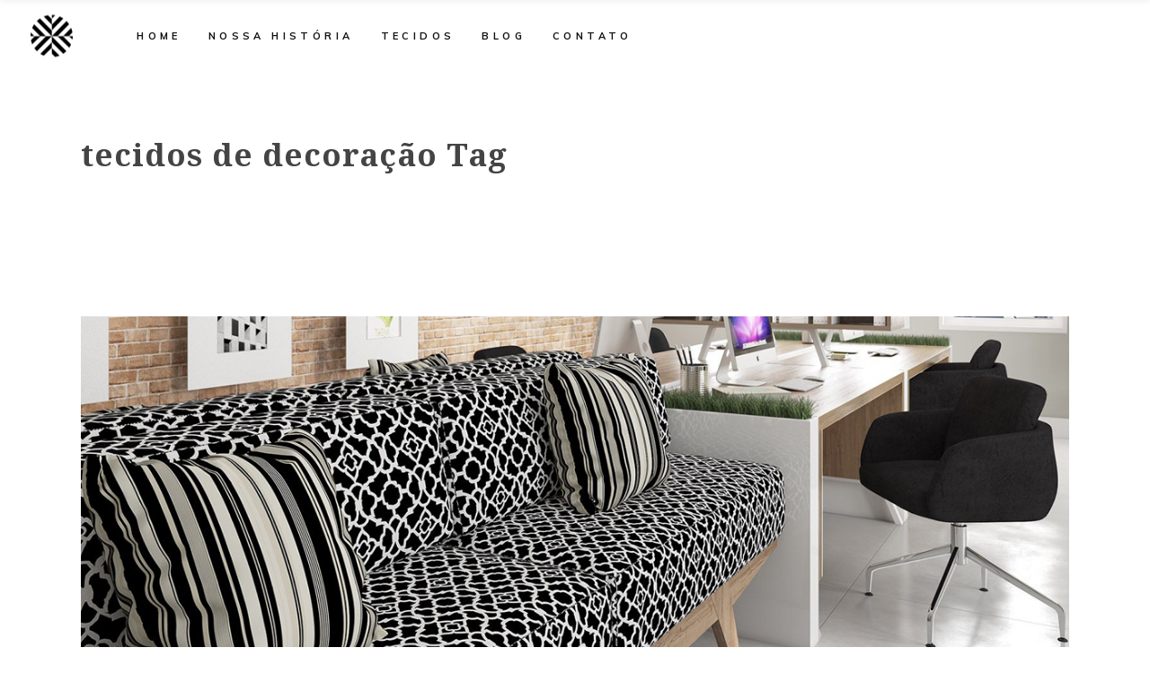

--- FILE ---
content_type: text/html; charset=UTF-8
request_url: https://atropicaltecidos.com.br/tag/tecidos-de-decoracao/
body_size: 10455
content:
<!DOCTYPE html>
<html lang="pt-BR">
<head>
    
        <meta charset="UTF-8"/>
        <meta name="format-detection" content="telephone=no">
        <link rel="profile" href="https://gmpg.org/xfn/11"/>
        <link rel="pingback" href="https://atropicaltecidos.com.br/xmlrpc.php"/>

                <meta name="viewport" content="width=device-width,initial-scale=1,user-scalable=yes">
        <title>tecidos de decoração &#8211; A Tropical Tecidos</title>
<script type="application/javascript">var eltdCoreAjaxUrl = "https://atropicaltecidos.com.br/wp-admin/admin-ajax.php"</script><script type="application/javascript">var ElatedAjaxUrl = "https://atropicaltecidos.com.br/wp-admin/admin-ajax.php"</script><link rel='dns-prefetch' href='//maps.googleapis.com' />
<link rel='dns-prefetch' href='//fonts.googleapis.com' />
<link rel='dns-prefetch' href='//s.w.org' />
<link rel="alternate" type="application/rss+xml" title="Feed para A Tropical Tecidos &raquo;" href="https://atropicaltecidos.com.br/feed/" />
<link rel="alternate" type="application/rss+xml" title="Feed de comentários para A Tropical Tecidos &raquo;" href="https://atropicaltecidos.com.br/comments/feed/" />
<link rel="alternate" type="application/rss+xml" title="Feed de tag para A Tropical Tecidos &raquo; tecidos de decoração" href="https://atropicaltecidos.com.br/tag/tecidos-de-decoracao/feed/" />
		<!-- This site uses the Google Analytics by ExactMetrics plugin v6.6.1 - Using Analytics tracking - https://www.exactmetrics.com/ -->
							<script src="//www.googletagmanager.com/gtag/js?id=UA-127716617-1"  type="text/javascript" data-cfasync="false"></script>
			<script type="text/javascript" data-cfasync="false">
				var em_version = '6.6.1';
				var em_track_user = true;
				var em_no_track_reason = '';
				
								var disableStr = 'ga-disable-UA-127716617-1';

				/* Function to detect opted out users */
				function __gtagTrackerIsOptedOut() {
					return document.cookie.indexOf( disableStr + '=true' ) > - 1;
				}

				/* Disable tracking if the opt-out cookie exists. */
				if ( __gtagTrackerIsOptedOut() ) {
					window[disableStr] = true;
				}

				/* Opt-out function */
				function __gtagTrackerOptout() {
					document.cookie = disableStr + '=true; expires=Thu, 31 Dec 2099 23:59:59 UTC; path=/';
					window[disableStr] = true;
				}

				if ( 'undefined' === typeof gaOptout ) {
					function gaOptout() {
						__gtagTrackerOptout();
					}
				}
								window.dataLayer = window.dataLayer || [];
				if ( em_track_user ) {
					function __gtagTracker() {
						dataLayer.push( arguments );
					}
					__gtagTracker( 'js', new Date() );
					__gtagTracker( 'set', {
						'developer_id.dNDMyYj' : true,
						                    });
					__gtagTracker( 'config', 'UA-127716617-1', {
						forceSSL:true,					} );
										window.gtag = __gtagTracker;										(
						function () {
							/* https://developers.google.com/analytics/devguides/collection/analyticsjs/ */
							/* ga and __gaTracker compatibility shim. */
							var noopfn = function () {
								return null;
							};
							var noopnullfn = function () {
								return null;
							};
							var Tracker = function () {
								return null;
							};
							var p = Tracker.prototype;
							p.get = noopfn;
							p.set = noopfn;
							p.send = noopfn;
							var __gaTracker = function () {
								var len = arguments.length;
								if ( len === 0 ) {
									return;
								}
								var f = arguments[len - 1];
								if ( typeof f !== 'object' || f === null || typeof f.hitCallback !== 'function' ) {
									if ( 'send' === arguments[0] ) {
										var hitConverted, hitObject = false, action;
										if ( 'event' === arguments[1] ) {
											if ( 'undefined' !== typeof arguments[3] ) {
												hitObject = {
													'eventAction': arguments[3],
													'eventCategory': arguments[2],
													'eventLabel': arguments[4],
													'value': arguments[5] ? arguments[5] : 1,
												}
											}
										}
										if ( typeof arguments[2] === 'object' ) {
											hitObject = arguments[2];
										}
										if ( 'undefined' !== typeof (
											arguments[1].hitType
										) ) {
											hitObject = arguments[1];
										}
										if ( hitObject ) {
											action = 'timing' === arguments[1].hitType ? 'timing_complete' : hitObject.eventAction;
											hitConverted = mapArgs( hitObject );
											__gtagTracker( 'event', action, hitConverted );
										}
									}
									return;
								}

								function mapArgs( args ) {
									var gaKey, hit = {};
									var gaMap = {
										'eventCategory': 'event_category',
										'eventAction': 'event_action',
										'eventLabel': 'event_label',
										'eventValue': 'event_value',
										'nonInteraction': 'non_interaction',
										'timingCategory': 'event_category',
										'timingVar': 'name',
										'timingValue': 'value',
										'timingLabel': 'event_label',
									};
									for ( gaKey in gaMap ) {
										if ( 'undefined' !== typeof args[gaKey] ) {
											hit[gaMap[gaKey]] = args[gaKey];
										}
									}
									return hit;
								}

								try {
									f.hitCallback();
								} catch ( ex ) {
								}
							};
							__gaTracker.create = function () {
								return new Tracker();
							};
							__gaTracker.getByName = noopnullfn;
							__gaTracker.getAll = function () {
								return [];
							};
							__gaTracker.remove = noopfn;
							__gaTracker.loaded = true;
							window['__gaTracker'] = __gaTracker;
						}
					)();
									} else {
										console.log( "" );
					( function () {
							function __gtagTracker() {
								return null;
							}
							window['__gtagTracker'] = __gtagTracker;
							window['gtag'] = __gtagTracker;
					} )();
									}
			</script>
				<!-- / Google Analytics by ExactMetrics -->
				<script type="text/javascript">
			window._wpemojiSettings = {"baseUrl":"https:\/\/s.w.org\/images\/core\/emoji\/13.0.1\/72x72\/","ext":".png","svgUrl":"https:\/\/s.w.org\/images\/core\/emoji\/13.0.1\/svg\/","svgExt":".svg","source":{"concatemoji":"https:\/\/atropicaltecidos.com.br\/wp-includes\/js\/wp-emoji-release.min.js?ver=5.6.16"}};
			!function(e,a,t){var n,r,o,i=a.createElement("canvas"),p=i.getContext&&i.getContext("2d");function s(e,t){var a=String.fromCharCode;p.clearRect(0,0,i.width,i.height),p.fillText(a.apply(this,e),0,0);e=i.toDataURL();return p.clearRect(0,0,i.width,i.height),p.fillText(a.apply(this,t),0,0),e===i.toDataURL()}function c(e){var t=a.createElement("script");t.src=e,t.defer=t.type="text/javascript",a.getElementsByTagName("head")[0].appendChild(t)}for(o=Array("flag","emoji"),t.supports={everything:!0,everythingExceptFlag:!0},r=0;r<o.length;r++)t.supports[o[r]]=function(e){if(!p||!p.fillText)return!1;switch(p.textBaseline="top",p.font="600 32px Arial",e){case"flag":return s([127987,65039,8205,9895,65039],[127987,65039,8203,9895,65039])?!1:!s([55356,56826,55356,56819],[55356,56826,8203,55356,56819])&&!s([55356,57332,56128,56423,56128,56418,56128,56421,56128,56430,56128,56423,56128,56447],[55356,57332,8203,56128,56423,8203,56128,56418,8203,56128,56421,8203,56128,56430,8203,56128,56423,8203,56128,56447]);case"emoji":return!s([55357,56424,8205,55356,57212],[55357,56424,8203,55356,57212])}return!1}(o[r]),t.supports.everything=t.supports.everything&&t.supports[o[r]],"flag"!==o[r]&&(t.supports.everythingExceptFlag=t.supports.everythingExceptFlag&&t.supports[o[r]]);t.supports.everythingExceptFlag=t.supports.everythingExceptFlag&&!t.supports.flag,t.DOMReady=!1,t.readyCallback=function(){t.DOMReady=!0},t.supports.everything||(n=function(){t.readyCallback()},a.addEventListener?(a.addEventListener("DOMContentLoaded",n,!1),e.addEventListener("load",n,!1)):(e.attachEvent("onload",n),a.attachEvent("onreadystatechange",function(){"complete"===a.readyState&&t.readyCallback()})),(n=t.source||{}).concatemoji?c(n.concatemoji):n.wpemoji&&n.twemoji&&(c(n.twemoji),c(n.wpemoji)))}(window,document,window._wpemojiSettings);
		</script>
		<style type="text/css">
img.wp-smiley,
img.emoji {
	display: inline !important;
	border: none !important;
	box-shadow: none !important;
	height: 1em !important;
	width: 1em !important;
	margin: 0 .07em !important;
	vertical-align: -0.1em !important;
	background: none !important;
	padding: 0 !important;
}
</style>
	<link rel='stylesheet' id='wp-block-library-css'  href='https://atropicaltecidos.com.br/wp-includes/css/dist/block-library/style.min.css?ver=5.6.16' type='text/css' media='all' />
<link rel='stylesheet' id='contact-form-7-css'  href='https://atropicaltecidos.com.br/wp-content/plugins/contact-form-7/includes/css/styles.css?ver=5.1.3' type='text/css' media='all' />
<link rel='stylesheet' id='photoblocks-css'  href='https://atropicaltecidos.com.br/wp-content/plugins/photoblocks-grid-gallery/public/css/photoblocks-public.css?ver=1.2.2' type='text/css' media='all' />
<link rel='stylesheet' id='exactmetrics-popular-posts-style-css'  href='https://atropicaltecidos.com.br/wp-content/plugins/google-analytics-dashboard-for-wp/assets/css/frontend.min.css?ver=6.6.1' type='text/css' media='all' />
<link rel='stylesheet' id='audrey_elated_default_style-css'  href='https://atropicaltecidos.com.br/wp-content/themes/atropical/style.css?ver=5.6.16' type='text/css' media='all' />
<link rel='stylesheet' id='audrey_elated_modules_plugins-css'  href='https://atropicaltecidos.com.br/wp-content/themes/atropical/assets/css/plugins.min.css?ver=5.6.16' type='text/css' media='all' />
<link rel='stylesheet' id='audrey_elated_modules-css'  href='https://atropicaltecidos.com.br/wp-content/themes/atropical/assets/css/modules.min.css?ver=5.6.16' type='text/css' media='all' />
<style id='audrey_elated_modules-inline-css' type='text/css'>
.eltd-instagram-feed-overlay-title {
display: none ;
}

.eltd-blog-holder.eltd-blog-single article .eltd-post-title {
display: none;
}

.eltd-blog-holder article .eltd-post-info.eltd-top-section .eltd-post-info-category {
display: none !important;
}

.eltd-blog-holder.eltd-blog-single article .eltd-post-text {
padding-left: calc(50% - 20em);
padding-right: calc(50% - 20em);
}
</style>
<link rel='stylesheet' id='eltd_font_awesome-css'  href='https://atropicaltecidos.com.br/wp-content/themes/atropical/assets/css/font-awesome/css/font-awesome.min.css?ver=5.6.16' type='text/css' media='all' />
<link rel='stylesheet' id='eltd_font_elegant-css'  href='https://atropicaltecidos.com.br/wp-content/themes/atropical/assets/css/elegant-icons/style.min.css?ver=5.6.16' type='text/css' media='all' />
<link rel='stylesheet' id='eltd_ion_icons-css'  href='https://atropicaltecidos.com.br/wp-content/themes/atropical/assets/css/ion-icons/css/ionicons.min.css?ver=5.6.16' type='text/css' media='all' />
<link rel='stylesheet' id='eltd_linea_icons-css'  href='https://atropicaltecidos.com.br/wp-content/themes/atropical/assets/css/linea-icons/style.css?ver=5.6.16' type='text/css' media='all' />
<link rel='stylesheet' id='eltd_simple_line_icons-css'  href='https://atropicaltecidos.com.br/wp-content/themes/atropical/assets/css/simple-line-icons/simple-line-icons.css?ver=5.6.16' type='text/css' media='all' />
<link rel='stylesheet' id='eltd_dripicons-css'  href='https://atropicaltecidos.com.br/wp-content/themes/atropical/assets/css/dripicons/dripicons.css?ver=5.6.16' type='text/css' media='all' />
<link rel='stylesheet' id='eltd_linear_icons-css'  href='https://atropicaltecidos.com.br/wp-content/themes/atropical/assets/css/linear-icons/style.css?ver=5.6.16' type='text/css' media='all' />
<link rel='stylesheet' id='audrey_elated_blog-css'  href='https://atropicaltecidos.com.br/wp-content/themes/atropical/assets/css/blog.min.css?ver=5.6.16' type='text/css' media='all' />
<link rel='stylesheet' id='mediaelement-css'  href='https://atropicaltecidos.com.br/wp-includes/js/mediaelement/mediaelementplayer-legacy.min.css?ver=4.2.16' type='text/css' media='all' />
<link rel='stylesheet' id='wp-mediaelement-css'  href='https://atropicaltecidos.com.br/wp-includes/js/mediaelement/wp-mediaelement.min.css?ver=5.6.16' type='text/css' media='all' />
<link rel='stylesheet' id='audrey_elated_modules_responsive-css'  href='https://atropicaltecidos.com.br/wp-content/themes/atropical/assets/css/modules-responsive.min.css?ver=5.6.16' type='text/css' media='all' />
<link rel='stylesheet' id='audrey_elated_blog_responsive-css'  href='https://atropicaltecidos.com.br/wp-content/themes/atropical/assets/css/blog-responsive.min.css?ver=5.6.16' type='text/css' media='all' />
<link rel='stylesheet' id='audrey_elated_style_dynamic_responsive-css'  href='https://atropicaltecidos.com.br/wp-content/themes/atropical/assets/css/style_dynamic_responsive.css?ver=1605366922' type='text/css' media='all' />
<link rel='stylesheet' id='audrey_elated_style_dynamic-css'  href='https://atropicaltecidos.com.br/wp-content/themes/atropical/assets/css/style_dynamic.css?ver=1605366922' type='text/css' media='all' />
<link rel='stylesheet' id='js_composer_front-css'  href='https://atropicaltecidos.com.br/wp-content/plugins/js_composer/assets/css/js_composer.min.css?ver=6.3.0' type='text/css' media='all' />
<link rel='stylesheet' id='audrey_elated_google_fonts-css'  href='https://fonts.googleapis.com/css?family=Muli%3A300%2C300i%2C400%2C400i%2C700%2C800%7CPlayfair+Display%3A300%2C300i%2C400%2C400i%2C700%2C800%7CNoto+Serif%3A300%2C300i%2C400%2C400i%2C700%2C800&#038;subset=latin-ext&#038;ver=1.0.0' type='text/css' media='all' />
<link rel='stylesheet' id='srpw-style-css'  href='https://atropicaltecidos.com.br/wp-content/plugins/smart-recent-posts-widget/assets/css/srpw-frontend.css?ver=5.6.16' type='text/css' media='all' />
<script type='text/javascript' id='exactmetrics-frontend-script-js-extra'>
/* <![CDATA[ */
var exactmetrics_frontend = {"js_events_tracking":"true","download_extensions":"zip,mp3,mpeg,pdf,docx,pptx,xlsx,rar","inbound_paths":"[{\"path\":\"\\\/go\\\/\",\"label\":\"affiliate\"},{\"path\":\"\\\/recommend\\\/\",\"label\":\"affiliate\"}]","home_url":"https:\/\/atropicaltecidos.com.br","hash_tracking":"false","ua":"UA-127716617-1"};
/* ]]> */
</script>
<script type='text/javascript' src='https://atropicaltecidos.com.br/wp-content/plugins/google-analytics-dashboard-for-wp/assets/js/frontend-gtag.min.js?ver=6.6.1' id='exactmetrics-frontend-script-js'></script>
<script type='text/javascript' src='https://atropicaltecidos.com.br/wp-includes/js/jquery/jquery.min.js?ver=3.5.1' id='jquery-core-js'></script>
<script type='text/javascript' src='https://atropicaltecidos.com.br/wp-includes/js/jquery/jquery-migrate.min.js?ver=3.3.2' id='jquery-migrate-js'></script>
<script type='text/javascript' src='https://atropicaltecidos.com.br/wp-content/plugins/photoblocks-grid-gallery/public/js/anime.min.js?ver=1.2.2' id='anime-js'></script>
<script type='text/javascript' src='https://atropicaltecidos.com.br/wp-content/plugins/photoblocks-grid-gallery/public/js/packery.pkgd.js?ver=5.6.16' id='packery-js'></script>
<script type='text/javascript' src='https://atropicaltecidos.com.br/wp-content/plugins/photoblocks-grid-gallery/public/js/photoblocks.public.js?ver=1.2.2' id='photoblocks-js'></script>
<link rel="https://api.w.org/" href="https://atropicaltecidos.com.br/wp-json/" /><link rel="alternate" type="application/json" href="https://atropicaltecidos.com.br/wp-json/wp/v2/tags/38" /><link rel="EditURI" type="application/rsd+xml" title="RSD" href="https://atropicaltecidos.com.br/xmlrpc.php?rsd" />
<link rel="wlwmanifest" type="application/wlwmanifest+xml" href="https://atropicaltecidos.com.br/wp-includes/wlwmanifest.xml" /> 
<meta name="generator" content="WordPress 5.6.16" />

<!-- Facebook Pixel Code -->
<script type='text/javascript'>
!function(f,b,e,v,n,t,s){if(f.fbq)return;n=f.fbq=function(){n.callMethod?
n.callMethod.apply(n,arguments):n.queue.push(arguments)};if(!f._fbq)f._fbq=n;
n.push=n;n.loaded=!0;n.version='2.0';n.queue=[];t=b.createElement(e);t.async=!0;
t.src=v;s=b.getElementsByTagName(e)[0];s.parentNode.insertBefore(t,s)}(window,
document,'script','https://connect.facebook.net/en_US/fbevents.js');
</script>
<!-- End Facebook Pixel Code -->
<script type='text/javascript'>
  fbq('init', '821152141388113', {}, {
    "agent": "wordpress-5.6.16-3.0.3"
});
</script><script type='text/javascript'>
  fbq('track', 'PageView', []);
</script>
<!-- Facebook Pixel Code -->
<noscript>
<img height="1" width="1" style="display:none" alt="fbpx"
src="https://www.facebook.com/tr?id=821152141388113&ev=PageView&noscript=1" />
</noscript>
<!-- End Facebook Pixel Code -->
<style type="text/css">.recentcomments a{display:inline !important;padding:0 !important;margin:0 !important;}</style><meta name="generator" content="Powered by WPBakery Page Builder - drag and drop page builder for WordPress."/>
<link rel="icon" href="https://atropicaltecidos.com.br/wp-content/uploads/2020/11/ATropical_SIMBOLO-01-e1543345764985.png" sizes="32x32" />
<link rel="icon" href="https://atropicaltecidos.com.br/wp-content/uploads/2020/11/ATropical_SIMBOLO-01-e1543345764985.png" sizes="192x192" />
<link rel="apple-touch-icon" href="https://atropicaltecidos.com.br/wp-content/uploads/2020/11/ATropical_SIMBOLO-01-e1543345764985.png" />
<meta name="msapplication-TileImage" content="https://atropicaltecidos.com.br/wp-content/uploads/2020/11/ATropical_SIMBOLO-01-e1543345764985.png" />
<noscript><style> .wpb_animate_when_almost_visible { opacity: 1; }</style></noscript></head>

<body data-rsssl=1 class="archive tag tag-tecidos-de-decoracao tag-38 eltd-core-1.0 a tropical-ver-1.1  eltd-grid-1200 eltd-blog-installed eltd-default-style eltd-fade-push-text-right eltd-header-standard eltd-sticky-header-on-scroll-up eltd-default-mobile-header eltd-sticky-up-mobile-header eltd-menu-item-first-level-bg-color eltd-dropdown-default eltd- wpb-js-composer js-comp-ver-6.3.0 vc_responsive" itemscope itemtype="http://schema.org/WebPage">
<div class="eltd-wrapper">
    <div class="eltd-wrapper-inner">
        <header class="eltd-page-header">
            <div class="eltd-menu-area" >
                                            <div class="eltd-vertical-align-containers">
                    <div class="eltd-position-left">
                        <div class="eltd-position-left-inner">
                            
<div class="eltd-logo-wrapper">
    <a href="https://atropicaltecidos.com.br/" style="height: 65px;">
        <img class="eltd-normal-logo" src="https://atropicaltecidos.com.br/wp-content/uploads/2018/11/ATropical_SIMBOLO-01-e1543345764985.png" alt="Logo"/>
        <img class="eltd-dark-logo" src="https://atropicaltecidos.com.br/wp-content/uploads/2018/11/ATropical_SIMBOLO-01-e1543345764985.png" alt="Dark Logoo"/>        <img class="eltd-light-logo" src="https://atropicaltecidos.com.br/wp-content/uploads/2018/11/ATropical_SIMBOLO-01-e1543345764985.png" alt="Light Logo"/>    </a>
</div>


<nav class="eltd-main-menu eltd-drop-down eltd-default-nav">
    <ul id="menu-menu-principal" class="clearfix"><li id="nav-menu-item-330" class="menu-item menu-item-type-post_type menu-item-object-page menu-item-home  narrow"><a href="https://atropicaltecidos.com.br/" class=""><span class="item_outer"><span class="item_inner"><span class="menu_icon_wrapper"></span><span class="item_text">Home</span></span><span class="plus"></span></span></a></li>
<li id="nav-menu-item-331" class="menu-item menu-item-type-post_type menu-item-object-page  narrow"><a href="https://atropicaltecidos.com.br/nossa-historia/" class=""><span class="item_outer"><span class="item_inner"><span class="menu_icon_wrapper"></span><span class="item_text">Nossa História</span></span><span class="plus"></span></span></a></li>
<li id="nav-menu-item-332" class="menu-item menu-item-type-post_type menu-item-object-page menu-item-has-children  has_sub narrow"><a href="https://atropicaltecidos.com.br/tecidos/" class=""><span class="item_outer"><span class="item_inner"><span class="menu_icon_wrapper"></span><span class="item_text">Tecidos</span></span><span class="plus"><span aria-hidden="true" class="arrow_carrot-down"></span></span></span></a>
<div class="second"><div class="inner"><ul>
	<li id="nav-menu-item-344" class="menu-item menu-item-type-post_type menu-item-object-page "><a href="https://atropicaltecidos.com.br/tecidos-casuais/" class=""><span class="item_outer"><span class="item_inner"><span class="menu_icon_wrapper"></span><span class="item_text">Tecidos Casuais</span></span><span class="plus"></span></span></a></li>
	<li id="nav-menu-item-345" class="menu-item menu-item-type-post_type menu-item-object-page "><a href="https://atropicaltecidos.com.br/tecidos-decoracao/" class=""><span class="item_outer"><span class="item_inner"><span class="menu_icon_wrapper"></span><span class="item_text">Tecidos Decoração</span></span><span class="plus"></span></span></a></li>
	<li id="nav-menu-item-346" class="menu-item menu-item-type-post_type menu-item-object-page "><a href="https://atropicaltecidos.com.br/tecidos-finos/" class=""><span class="item_outer"><span class="item_inner"><span class="menu_icon_wrapper"></span><span class="item_text">Tecidos Finos</span></span><span class="plus"></span></span></a></li>
</ul></div></div>
</li>
<li id="nav-menu-item-333" class="menu-item menu-item-type-custom menu-item-object-custom  narrow"><a href="https://atropicaltecidos.com.br/blog" class=""><span class="item_outer"><span class="item_inner"><span class="menu_icon_wrapper"></span><span class="item_text">Blog</span></span><span class="plus"></span></span></a></li>
<li id="nav-menu-item-334" class="menu-item menu-item-type-post_type menu-item-object-page  narrow"><a href="https://atropicaltecidos.com.br/contato/" class=""><span class="item_outer"><span class="item_inner"><span class="menu_icon_wrapper"></span><span class="item_text">Contato</span></span><span class="plus"></span></span></a></li>
</ul></nav>

                        </div>
                    </div>
                                        <div class="eltd-position-right">
                        <div class="eltd-position-right-inner">
                                                        <div class="eltd-main-menu-widget-area">
                                                            </div>
                        </div>
                    </div>
                </div>
                        </div>
            
    <div class="eltd-sticky-header">
                <div class="eltd-sticky-holder">
                            <div class=" eltd-vertical-align-containers">
                    <div class="eltd-position-left">
                        <div class="eltd-position-left-inner">
                            
<div class="eltd-logo-wrapper">
    <a href="https://atropicaltecidos.com.br/" style="height: 65px;">
        <img class="eltd-normal-logo" src="https://atropicaltecidos.com.br/wp-content/uploads/2018/11/ATropical_SIMBOLO-01-e1543345764985.png" alt="Logo"/>
        <img class="eltd-dark-logo" src="https://atropicaltecidos.com.br/wp-content/uploads/2018/11/ATropical_SIMBOLO-01-e1543345764985.png" alt="Dark Logoo"/>        <img class="eltd-light-logo" src="https://atropicaltecidos.com.br/wp-content/uploads/2018/11/ATropical_SIMBOLO-01-e1543345764985.png" alt="Light Logo"/>    </a>
</div>

                        </div>
                        
<nav class="eltd-main-menu eltd-drop-down eltd-sticky-nav">
    <ul id="menu-menu-principal-1" class="clearfix"><li id="sticky-nav-menu-item-330" class="menu-item menu-item-type-post_type menu-item-object-page menu-item-home  narrow"><a href="https://atropicaltecidos.com.br/" class=""><span class="item_outer"><span class="item_inner"><span class="menu_icon_wrapper"></span><span class="item_text">Home</span></span><span class="plus"></span></span></a></li>
<li id="sticky-nav-menu-item-331" class="menu-item menu-item-type-post_type menu-item-object-page  narrow"><a href="https://atropicaltecidos.com.br/nossa-historia/" class=""><span class="item_outer"><span class="item_inner"><span class="menu_icon_wrapper"></span><span class="item_text">Nossa História</span></span><span class="plus"></span></span></a></li>
<li id="sticky-nav-menu-item-332" class="menu-item menu-item-type-post_type menu-item-object-page menu-item-has-children  has_sub narrow"><a href="https://atropicaltecidos.com.br/tecidos/" class=""><span class="item_outer"><span class="item_inner"><span class="menu_icon_wrapper"></span><span class="item_text">Tecidos</span></span><span class="plus"></span></span></a>
<div class="second"><div class="inner"><ul>
	<li id="sticky-nav-menu-item-344" class="menu-item menu-item-type-post_type menu-item-object-page "><a href="https://atropicaltecidos.com.br/tecidos-casuais/" class=""><span class="item_outer"><span class="item_inner"><span class="menu_icon_wrapper"></span><span class="item_text">Tecidos Casuais</span></span><span class="plus"></span></span></a></li>
	<li id="sticky-nav-menu-item-345" class="menu-item menu-item-type-post_type menu-item-object-page "><a href="https://atropicaltecidos.com.br/tecidos-decoracao/" class=""><span class="item_outer"><span class="item_inner"><span class="menu_icon_wrapper"></span><span class="item_text">Tecidos Decoração</span></span><span class="plus"></span></span></a></li>
	<li id="sticky-nav-menu-item-346" class="menu-item menu-item-type-post_type menu-item-object-page "><a href="https://atropicaltecidos.com.br/tecidos-finos/" class=""><span class="item_outer"><span class="item_inner"><span class="menu_icon_wrapper"></span><span class="item_text">Tecidos Finos</span></span><span class="plus"></span></span></a></li>
</ul></div></div>
</li>
<li id="sticky-nav-menu-item-333" class="menu-item menu-item-type-custom menu-item-object-custom  narrow"><a href="https://atropicaltecidos.com.br/blog" class=""><span class="item_outer"><span class="item_inner"><span class="menu_icon_wrapper"></span><span class="item_text">Blog</span></span><span class="plus"></span></span></a></li>
<li id="sticky-nav-menu-item-334" class="menu-item menu-item-type-post_type menu-item-object-page  narrow"><a href="https://atropicaltecidos.com.br/contato/" class=""><span class="item_outer"><span class="item_inner"><span class="menu_icon_wrapper"></span><span class="item_text">Contato</span></span><span class="plus"></span></span></a></li>
</ul></nav>

                    </div>
                                        <div class="eltd-position-right">
                        <div class="eltd-position-right-inner">
                                                                                </div>
                    </div>
                </div>
                        </div>
    </div>

</header>


<header class="eltd-mobile-header">
    <div class="eltd-mobile-header-inner">
                <div class="eltd-mobile-header-holder">
            <div class="eltd-grid">
                <div class="eltd-vertical-align-containers">
                                            <div class="eltd-mobile-menu-opener">
                            <a href="javascript:void(0)">
                    <span class="eltd-mobile-opener-icon-holder">
                        <i class="eltd-icon-font-awesome fa fa-bars " ></i>                    </span>
                            </a>
                        </div>
                                                                <div class="eltd-position-center">
                            <div class="eltd-position-center-inner">
                                
<div class="eltd-mobile-logo-wrapper">
    <a href="https://atropicaltecidos.com.br/" style="height: 65px">
        <img src="https://atropicaltecidos.com.br/wp-content/uploads/2018/11/ATropical_SIMBOLO-01-e1543345764985.png" alt="Mobile Logo"/>
    </a>
</div>

                            </div>
                        </div>
                                        <div class="eltd-position-right">
                        <div class="eltd-position-right-inner">
                                                    </div>
                    </div>
                </div> <!-- close .eltd-vertical-align-containers -->
            </div>
        </div>
        
<nav class="eltd-mobile-nav">
    <div class="eltd-grid">
        <ul id="menu-menu-principal-2" class=""><li id="mobile-menu-item-330" class="menu-item menu-item-type-post_type menu-item-object-page menu-item-home "><a href="https://atropicaltecidos.com.br/" class=""><span>Home</span></a></li>
<li id="mobile-menu-item-331" class="menu-item menu-item-type-post_type menu-item-object-page "><a href="https://atropicaltecidos.com.br/nossa-historia/" class=""><span>Nossa História</span></a></li>
<li id="mobile-menu-item-332" class="menu-item menu-item-type-post_type menu-item-object-page menu-item-has-children  has_sub"><a href="https://atropicaltecidos.com.br/tecidos/" class=""><span>Tecidos</span></a><span class="mobile_arrow"><i class="eltd-sub-arrow fa fa-angle-right"></i><i class="fa fa-angle-down"></i></span>
<ul class="sub_menu">
	<li id="mobile-menu-item-344" class="menu-item menu-item-type-post_type menu-item-object-page "><a href="https://atropicaltecidos.com.br/tecidos-casuais/" class=""><span>Tecidos Casuais</span></a></li>
	<li id="mobile-menu-item-345" class="menu-item menu-item-type-post_type menu-item-object-page "><a href="https://atropicaltecidos.com.br/tecidos-decoracao/" class=""><span>Tecidos Decoração</span></a></li>
	<li id="mobile-menu-item-346" class="menu-item menu-item-type-post_type menu-item-object-page "><a href="https://atropicaltecidos.com.br/tecidos-finos/" class=""><span>Tecidos Finos</span></a></li>
</ul>
</li>
<li id="mobile-menu-item-333" class="menu-item menu-item-type-custom menu-item-object-custom "><a href="https://atropicaltecidos.com.br/blog" class=""><span>Blog</span></a></li>
<li id="mobile-menu-item-334" class="menu-item menu-item-type-post_type menu-item-object-page "><a href="https://atropicaltecidos.com.br/contato/" class=""><span>Contato</span></a></li>
</ul>    </div>
</nav>

    </div>
</header> <!-- close .eltd-mobile-header -->



                    <a id='eltd-back-to-top'  href='#'>

<!--                <span class="eltd-back-to-top-text">-->
<!--                    --><!--                </span>-->

                <span class="eltd-back-to-top-caret">
                </span>

                <div class="eltd-back-to-top-border-one">
                </div>

                <div class="eltd-back-to-top-border-two">
                </div>

            </a>
        <div class="eltd-fullscreen-menu-holder-outer">
	<div class="eltd-fullscreen-menu-holder">
		<div class="eltd-fullscreen-menu-holder-inner">
			<nav class="eltd-fullscreen-menu">
	<ul id="menu-menu-principal-3" class=""><li id="popup-menu-item-330" class="menu-item menu-item-type-post_type menu-item-object-page menu-item-home "><a href="https://atropicaltecidos.com.br/" class=""><span>Home</span></a></li>
<li id="popup-menu-item-331" class="menu-item menu-item-type-post_type menu-item-object-page "><a href="https://atropicaltecidos.com.br/nossa-historia/" class=""><span>Nossa História</span></a></li>
<li id="popup-menu-item-332" class="menu-item menu-item-type-post_type menu-item-object-page menu-item-has-children  has_sub"><a href="https://atropicaltecidos.com.br/tecidos/" class=""><span>Tecidos</span></a>
<ul class="sub_menu">
	<li id="popup-menu-item-344" class="menu-item menu-item-type-post_type menu-item-object-page "><a href="https://atropicaltecidos.com.br/tecidos-casuais/" class=""><span>Tecidos Casuais</span></a></li>
	<li id="popup-menu-item-345" class="menu-item menu-item-type-post_type menu-item-object-page "><a href="https://atropicaltecidos.com.br/tecidos-decoracao/" class=""><span>Tecidos Decoração</span></a></li>
	<li id="popup-menu-item-346" class="menu-item menu-item-type-post_type menu-item-object-page "><a href="https://atropicaltecidos.com.br/tecidos-finos/" class=""><span>Tecidos Finos</span></a></li>
</ul>
</li>
<li id="popup-menu-item-333" class="menu-item menu-item-type-custom menu-item-object-custom "><a href="https://atropicaltecidos.com.br/blog" class=""><span>Blog</span></a></li>
<li id="popup-menu-item-334" class="menu-item menu-item-type-post_type menu-item-object-page "><a href="https://atropicaltecidos.com.br/contato/" class=""><span>Contato</span></a></li>
</ul></nav>		</div>
	</div>
</div>
        <div class="eltd-content" >
                        <div class="eltd-content-inner">
    <div class="eltd-title eltd-standard-type eltd-content-left-alignment eltd-animation-no" style="height:190px;border:none" data-height="190" >
        <div class="eltd-title-image"></div>
        <div class="eltd-title-holder" style="height:190px;">
            <div class="eltd-container clearfix">
                <div class="eltd-container-inner">
                    <div class="eltd-title-subtitle-holder" style="">
                        <div class="eltd-title-subtitle-holder-inner">
                                                        <h1  class="eltd-title-size-small">
                                    <span>tecidos de decoração Tag</span>
                                </h1>
                                                                                                                                                    </div>
                    </div>
                </div>
            </div>
        </div>
    </div>


<div class="eltd-container">

			<div class="eltd-container-inner clearfix">
			<div class="eltd-blog-holder eltd-blog-type-standard"    >
	<article id="post-813" class="post-813 post type-post status-publish format-standard has-post-thumbnail hentry category-geral tag-decoracao-ambiente tag-decorar-ambiente tag-diy tag-tecidos-de-decoracao">

			<div class="eltd-post-image-holder">
				<div class="eltd-post-image">
		<a href="https://atropicaltecidos.com.br/2019/01/25/diy-transforme-seu-ambiente-com-tecidos-de-decoracao/" title="DIY: Transforme seu ambiente com tecidos de decoração">
			<img width="1200" height="500" src="https://atropicaltecidos.com.br/wp-content/uploads/2019/10/Capa_Blog-1.png" class="attachment-full size-full wp-post-image" alt="" loading="lazy" srcset="https://atropicaltecidos.com.br/wp-content/uploads/2019/10/Capa_Blog-1.png 1200w, https://atropicaltecidos.com.br/wp-content/uploads/2019/10/Capa_Blog-1-300x125.png 300w, https://atropicaltecidos.com.br/wp-content/uploads/2019/10/Capa_Blog-1-768x320.png 768w, https://atropicaltecidos.com.br/wp-content/uploads/2019/10/Capa_Blog-1-1024x427.png 1024w, https://atropicaltecidos.com.br/wp-content/uploads/2019/10/Capa_Blog-1-600x250.png 600w" sizes="(max-width: 1200px) 100vw, 1200px" />		</a>
	</div>
		</div>
	
	<div class="eltd-post-text">

		<div class="eltd-post-info eltd-top-section">
			<div class="eltd-post-info-date">
	<span aria-hidden="true" class="icon_calendar eltd-blog-icon"></span>
	25 de janeiro de 2019</div><div class="eltd-post-info-category">
	
				<a href="https://atropicaltecidos.com.br/category/geral/">
			<span>
				Geral			</span>
		</a>

	</div>		</div>

		<h2 class="eltd-post-title">
	<a href="https://atropicaltecidos.com.br/2019/01/25/diy-transforme-seu-ambiente-com-tecidos-de-decoracao/" title="DIY: Transforme seu ambiente com tecidos de decoração">DIY: Transforme seu ambiente com tecidos de decoração</a>
</h2><p class="eltd-post-excerpt">04 opções de estilo para a sua casa!

Quando a missão é trazer novos ares para a casa, toda dica é válida! Os tecidos de decoração, por exemplo, garantem versatilidade e criatividade para os ambientes ou móveis que imploram por uma nova roupagem. Portanto, caso você...</p><a href="https://atropicaltecidos.com.br/2019/01/25/diy-transforme-seu-ambiente-com-tecidos-de-decoracao/"   target="_self"  class="eltd-btn eltd-btn-small eltd-btn-bordered"  >    <span class="eltd-btn-text">Veja mais</span>            <span            class="eltd-btn-border-one" ></span>        <span            class="eltd-btn-border-two" ></span>    </a>
		<div class="eltd-post-info eltd-bottom-section clearfix">

			<div class="eltd-left-section">
				<div class="eltd-post-info-author eltd-item-info-section">

	<div class="eltd-post-author-image">
		<a href="https://atropicaltecidos.com.br/author/atropical_admin/">
			<span class="lnr lnr-user eltd-author-icon eltd-blog-icon"></span>
		</a>
	</div>

	<div class="eltd-post-author-content">

		<span class="eltd-post-info-author-text">
			por		</span>

		<a class="eltd-post-info-author-link" href="https://atropicaltecidos.com.br/author/atropical_admin/">
			admin		</a>

	</div>
</div>
			</div>

			<div class="eltd-right-section">
				<div class="eltd-post-info-comments-holder">
	<span aria-hidden="true" class="icon_comment_alt eltd-blog-icon"></span>
	<a class="eltd-post-info-comments" href="https://atropicaltecidos.com.br/2019/01/25/diy-transforme-seu-ambiente-com-tecidos-de-decoracao/#respond" target="_self">
		0 Comentários	</a>
</div>			</div>

		</div>

	</div>
</article><article id="post-706" class="post-706 post type-post status-publish format-standard has-post-thumbnail hentry category-geral tag-ambiente tag-como-decorar tag-decoracao-de-ambiente tag-decorar tag-tecidos-de-decoracao">

			<div class="eltd-post-image-holder">
				<div class="eltd-post-image">
		<a href="https://atropicaltecidos.com.br/2018/09/18/possibilidades-de-uso-com-tecidos-de-decoracao-dicas-de-como-decorar-seu-ambiente/" title="Possibilidades de uso com tecidos de decoração: dicas de como decorar seu ambiente">
			<img width="1200" height="500" src="https://atropicaltecidos.com.br/wp-content/uploads/2018/09/Capa_Blog-3.jpg" class="attachment-full size-full wp-post-image" alt="" loading="lazy" srcset="https://atropicaltecidos.com.br/wp-content/uploads/2018/09/Capa_Blog-3.jpg 1200w, https://atropicaltecidos.com.br/wp-content/uploads/2018/09/Capa_Blog-3-300x125.jpg 300w, https://atropicaltecidos.com.br/wp-content/uploads/2018/09/Capa_Blog-3-768x320.jpg 768w, https://atropicaltecidos.com.br/wp-content/uploads/2018/09/Capa_Blog-3-1024x427.jpg 1024w, https://atropicaltecidos.com.br/wp-content/uploads/2018/09/Capa_Blog-3-600x250.jpg 600w" sizes="(max-width: 1200px) 100vw, 1200px" />		</a>
	</div>
		</div>
	
	<div class="eltd-post-text">

		<div class="eltd-post-info eltd-top-section">
			<div class="eltd-post-info-date">
	<span aria-hidden="true" class="icon_calendar eltd-blog-icon"></span>
	18 de setembro de 2018</div><div class="eltd-post-info-category">
	
				<a href="https://atropicaltecidos.com.br/category/geral/">
			<span>
				Geral			</span>
		</a>

	</div>		</div>

		<h2 class="eltd-post-title">
	<a href="https://atropicaltecidos.com.br/2018/09/18/possibilidades-de-uso-com-tecidos-de-decoracao-dicas-de-como-decorar-seu-ambiente/" title="Possibilidades de uso com tecidos de decoração: dicas de como decorar seu ambiente">Possibilidades de uso com tecidos de decoração: dicas de como decorar seu ambiente</a>
</h2><p class="eltd-post-excerpt">Saiba quais são os melhores para a parede, móveis e estofados!

Para os que já foram diagnosticados com o vírus “DIY”, que no bom português é o “faça você mesmo”, o extinto decorador já está latente e pede por novas soluções. Dentre elas, mostraremos hoje algumas...</p><a href="https://atropicaltecidos.com.br/2018/09/18/possibilidades-de-uso-com-tecidos-de-decoracao-dicas-de-como-decorar-seu-ambiente/"   target="_self"  class="eltd-btn eltd-btn-small eltd-btn-bordered"  >    <span class="eltd-btn-text">Veja mais</span>            <span            class="eltd-btn-border-one" ></span>        <span            class="eltd-btn-border-two" ></span>    </a>
		<div class="eltd-post-info eltd-bottom-section clearfix">

			<div class="eltd-left-section">
				<div class="eltd-post-info-author eltd-item-info-section">

	<div class="eltd-post-author-image">
		<a href="https://atropicaltecidos.com.br/author/atropical_admin/">
			<span class="lnr lnr-user eltd-author-icon eltd-blog-icon"></span>
		</a>
	</div>

	<div class="eltd-post-author-content">

		<span class="eltd-post-info-author-text">
			por		</span>

		<a class="eltd-post-info-author-link" href="https://atropicaltecidos.com.br/author/atropical_admin/">
			admin		</a>

	</div>
</div>
			</div>

			<div class="eltd-right-section">
				<div class="eltd-post-info-comments-holder">
	<span aria-hidden="true" class="icon_comment_alt eltd-blog-icon"></span>
	<a class="eltd-post-info-comments" href="https://atropicaltecidos.com.br/2018/09/18/possibilidades-de-uso-com-tecidos-de-decoracao-dicas-de-como-decorar-seu-ambiente/#respond" target="_self">
		0 Comentários	</a>
</div>			</div>

		</div>

	</div>
</article></div>

		</div>
	
</div>


</div> <!-- close div.content_inner -->
</div>  <!-- close div.content -->

    <footer  >
        <div class="eltd-footer-inner clearfix">

            <div class="eltd-footer-top-holder">
	<div class="eltd-footer-top eltd-footer-top-aligment-left">
		
		<div class="eltd-container">
			<div class="eltd-container-inner">

		<div class="eltd-three-columns clearfix">
	<div class="eltd-three-columns-inner">
		<div class="eltd-column">
			<div class="eltd-column-inner">
				<div id="text-4" class="widget eltd-footer-column-1 widget_text"><h4 class="eltd-footer-widget-title">FALE CONOSCO</h4>			<div class="textwidget"><div class="eltd-icon-list-item">
<div class="eltd-icon-list-icon-holder">
<div class="eltd-icon-list-icon-holder-inner clearfix">
<p class="eltd-icon-list-text" style="color: #444444;"><b>(14) 3222-3620</b></p>
</div>
</div>
</div>
<div class="eltd-icon-list-item">
<p class="eltd-icon-list-text" style="color: #444444;"><b>(14) 99146-9980</b></p>
</div>
<div class="eltd-icon-list-item">
<p class="eltd-icon-list-text" style="color: #444444;"><b>Rua Azarias Leite, 9-48 | Centro<br />
Bauru/SP</b></p>
</div>
<div class="eltd-icon-list-item">
<p class="eltd-icon-list-text" style="color: #444444;"><b>contato@atropicaltecidos.com.br</b></p>
</div>
</div>
		</div>			</div>
		</div>
		<div class="eltd-column">
			<div class="eltd-column-inner">
				<div id="text-3" class="widget eltd-footer-column-2 widget_text"><h4 class="eltd-footer-widget-title">REDES SOCIAIS</h4>			<div class="textwidget"><p><div class="vc_empty_space"   style="height: 10px"><span class="vc_empty_space_inner"></span></div>
    <span class="eltd-icon-shortcode normal" style="margin: 0px 18px 0px 0px " data-hover-color="#e8d2ce" data-color="#111111">
                    <a class="" href="https://www.facebook.com/atropicaltecidos/" target="_blank" rel="noopener">
        
        <span aria-hidden="true" class="eltd-icon-font-elegant social_facebook eltd-icon-element" style="color: #111111;font-size:15px" ></span>
                    </a>
            </span>


    <span class="eltd-icon-shortcode normal" style="margin: 1px 23px 0px 0px" data-hover-color="#e8d2ce" data-color="#111111">
                    <a class="" href="https://www.instagram.com/atropicaltecidos/" target="_blank" rel="noopener">
        
        <span aria-hidden="true" class="eltd-icon-font-elegant social_instagram eltd-icon-element" style="color: #111111;font-size:15px" ></span>
                    </a>
            </span>

</p>
</div>
		</div>			</div>
		</div>
		<div class="eltd-column">
			<div class="eltd-column-inner">
				<div id="text-2" class="widget eltd-footer-column-3 widget_text"><h4 class="eltd-footer-widget-title">SOBRE NÓS</h4>			<div class="textwidget"><div class="vc_empty_space"   style="height: 0px"><span class="vc_empty_space_inner"></span></div>
<p>Somos uma loja de tecidos que há mais de 80 anos traz cor e beleza para a vida, oferecendo tecidos para a confecção de roupas únicas e personalizadas.</p>
</div>
		</div>			</div>
		</div>
	</div>
</div>			</div>
		</div>
		</div>
</div>
<div class="eltd-footer-bottom-holder">
            <div class="eltd-footer-logo-holder">
            <img class="eltd-footer-logo" src="https://atropicaltecidos.com.br/wp-content/uploads/2018/11/ATropical_SIMBOLO-01-1-e1543345931979.png" alt="footer-logo"/>
        </div>
        <div class="eltd-footer-bottom-holder-inner">
                <div class="eltd-container">
            <div class="eltd-container-inner">

                <div class="eltd-three-columns clearfix">
	<div class="eltd-three-columns-inner">
		<div class="eltd-column">
			<div class="eltd-column-inner">
							</div>
		</div>
		<div class="eltd-column">
			<div class="eltd-column-inner">
							</div>
		</div>
		<div class="eltd-column">
			<div class="eltd-column-inner">
							</div>
		</div>
	</div>
</div>            </div>
        </div>
        </div>
</div><div class="eltd-footer-pattern-holder" style="background-image: url(https://atropicaltecidos.com.br/wp-content/uploads/2018/09/footer-pattern.jpg)">
</div>
        </div>
    </footer>

</div> <!-- close div.eltd-wrapper-inner  -->
</div> <!-- close div.eltd-wrapper -->
<div id='fb-pxl-ajax-code'></div><script type='text/javascript' id='contact-form-7-js-extra'>
/* <![CDATA[ */
var wpcf7 = {"apiSettings":{"root":"https:\/\/atropicaltecidos.com.br\/wp-json\/contact-form-7\/v1","namespace":"contact-form-7\/v1"}};
/* ]]> */
</script>
<script type='text/javascript' src='https://atropicaltecidos.com.br/wp-content/plugins/contact-form-7/includes/js/scripts.js?ver=5.1.3' id='contact-form-7-js'></script>
<script type='text/javascript' src='https://atropicaltecidos.com.br/wp-includes/js/jquery/ui/core.min.js?ver=1.12.1' id='jquery-ui-core-js'></script>
<script type='text/javascript' src='https://atropicaltecidos.com.br/wp-includes/js/jquery/ui/tabs.min.js?ver=1.12.1' id='jquery-ui-tabs-js'></script>
<script type='text/javascript' src='https://atropicaltecidos.com.br/wp-includes/js/jquery/ui/accordion.min.js?ver=1.12.1' id='jquery-ui-accordion-js'></script>
<script type='text/javascript' id='mediaelement-core-js-before'>
var mejsL10n = {"language":"pt","strings":{"mejs.download-file":"Fazer download do arquivo","mejs.install-flash":"Voc\u00ea est\u00e1 usando um navegador que n\u00e3o tem Flash ativo ou instalado. Ative o plugin do Flash player ou baixe a \u00faltima vers\u00e3o em https:\/\/get.adobe.com\/flashplayer\/","mejs.fullscreen":"Tela inteira","mejs.play":"Reproduzir","mejs.pause":"Pausar","mejs.time-slider":"Tempo do slider","mejs.time-help-text":"Use as setas esquerda e direita para avan\u00e7ar um segundo. Acima e abaixo para avan\u00e7ar dez segundos.","mejs.live-broadcast":"Transmiss\u00e3o ao vivo","mejs.volume-help-text":"Use as setas para cima ou para baixo para aumentar ou diminuir o volume.","mejs.unmute":"Desativar mudo","mejs.mute":"Mudo","mejs.volume-slider":"Controle de volume","mejs.video-player":"Tocador de v\u00eddeo","mejs.audio-player":"Tocador de \u00e1udio","mejs.captions-subtitles":"Transcri\u00e7\u00f5es\/Legendas","mejs.captions-chapters":"Cap\u00edtulos","mejs.none":"Nenhum","mejs.afrikaans":"Afric\u00e2ner","mejs.albanian":"Alban\u00eas","mejs.arabic":"\u00c1rabe","mejs.belarusian":"Bielorrusso","mejs.bulgarian":"B\u00falgaro","mejs.catalan":"Catal\u00e3o","mejs.chinese":"Chin\u00eas","mejs.chinese-simplified":"Chin\u00eas (simplificado)","mejs.chinese-traditional":"Chin\u00eas (tradicional)","mejs.croatian":"Croata","mejs.czech":"Checo","mejs.danish":"Dinamarqu\u00eas","mejs.dutch":"Holand\u00eas","mejs.english":"Ingl\u00eas","mejs.estonian":"Estoniano","mejs.filipino":"Filipino","mejs.finnish":"Finland\u00eas","mejs.french":"Franc\u00eas","mejs.galician":"Galega","mejs.german":"Alem\u00e3o","mejs.greek":"Grego","mejs.haitian-creole":"Crioulo haitiano","mejs.hebrew":"Hebraico","mejs.hindi":"Hindi","mejs.hungarian":"H\u00fangaro","mejs.icelandic":"Island\u00eas","mejs.indonesian":"Indon\u00e9sio","mejs.irish":"Irland\u00eas","mejs.italian":"Italiano","mejs.japanese":"Japon\u00eas","mejs.korean":"Coreano","mejs.latvian":"Let\u00e3o","mejs.lithuanian":"Lituano","mejs.macedonian":"Maced\u00f4nio","mejs.malay":"Malaio","mejs.maltese":"Malt\u00eas","mejs.norwegian":"Noruegu\u00eas","mejs.persian":"Persa","mejs.polish":"Polon\u00eas","mejs.portuguese":"Portugu\u00eas","mejs.romanian":"Romeno","mejs.russian":"Russo","mejs.serbian":"S\u00e9rvio","mejs.slovak":"Eslovaco","mejs.slovenian":"Esloveno","mejs.spanish":"Espanhol","mejs.swahili":"Sua\u00edli","mejs.swedish":"Sueco","mejs.tagalog":"Tagalo","mejs.thai":"Tailand\u00eas","mejs.turkish":"Turco","mejs.ukrainian":"Ucraniano","mejs.vietnamese":"Vietnamita","mejs.welsh":"Gal\u00eas","mejs.yiddish":"I\u00eddiche"}};
</script>
<script type='text/javascript' src='https://atropicaltecidos.com.br/wp-includes/js/mediaelement/mediaelement-and-player.min.js?ver=4.2.16' id='mediaelement-core-js'></script>
<script type='text/javascript' src='https://atropicaltecidos.com.br/wp-includes/js/mediaelement/mediaelement-migrate.min.js?ver=5.6.16' id='mediaelement-migrate-js'></script>
<script type='text/javascript' id='mediaelement-js-extra'>
/* <![CDATA[ */
var _wpmejsSettings = {"pluginPath":"\/wp-includes\/js\/mediaelement\/","classPrefix":"mejs-","stretching":"responsive"};
/* ]]> */
</script>
<script type='text/javascript' src='https://atropicaltecidos.com.br/wp-includes/js/mediaelement/wp-mediaelement.min.js?ver=5.6.16' id='wp-mediaelement-js'></script>
<script type='text/javascript' src='https://atropicaltecidos.com.br/wp-content/themes/atropical/assets/js/third-party.min.js?ver=5.6.16' id='audrey_elated_third_party-js'></script>
<script type='text/javascript' src='https://atropicaltecidos.com.br/wp-content/plugins/js_composer/assets/lib/bower/isotope/dist/isotope.pkgd.min.js?ver=6.3.0' id='isotope-js'></script>
<script type='text/javascript' src='https://atropicaltecidos.com.br/wp-content/themes/atropical/assets/js/modules/plugins/jquery.fullPage.min.js?ver=5.6.16' id='fullPage-js'></script>
<script type='text/javascript' src='//maps.googleapis.com/maps/api/js?key=AIzaSyC0xSd64oiH02p9FThlGd6b0-G4oTh75rY&#038;ver=5.6.16' id='google_map_api-js'></script>
<script type='text/javascript' id='audrey_elated_modules-js-extra'>
/* <![CDATA[ */
var eltdGlobalVars = {"vars":{"eltdAddForAdminBar":0,"eltdElementAppearAmount":-150,"eltdFinishedMessage":"No more posts","eltdLoadingMessageInitial":"Veja mais","eltdLoadingMessage":"Loading...","eltdMessage":"Loading new posts...","eltdAddingToCart":"Adding to Cart...","eltdTopBarHeight":0,"eltdStickyHeaderHeight":60,"eltdStickyHeaderTransparencyHeight":60,"eltdStickyScrollAmount":0,"eltdLogoAreaHeight":0,"eltdMenuAreaHeight":80,"eltdMobileHeaderHeight":100}};
var eltdPerPageVars = {"vars":{"eltdStickyScrollAmount":0,"eltdHeaderTransparencyHeight":0}};
/* ]]> */
</script>
<script type='text/javascript' src='https://atropicaltecidos.com.br/wp-content/themes/atropical/assets/js/modules.min.js?ver=5.6.16' id='audrey_elated_modules-js'></script>
<script type='text/javascript' src='https://atropicaltecidos.com.br/wp-content/themes/atropical/assets/js/blog.min.js?ver=5.6.16' id='audrey_elated_blog-js'></script>
<script type='text/javascript' src='https://atropicaltecidos.com.br/wp-content/plugins/js_composer/assets/js/dist/js_composer_front.min.js?ver=6.3.0' id='wpb_composer_front_js-js'></script>
<script type='text/javascript' id='eltd-like-js-extra'>
/* <![CDATA[ */
var eltdLike = {"ajaxurl":"https:\/\/atropicaltecidos.com.br\/wp-admin\/admin-ajax.php"};
/* ]]> */
</script>
<script type='text/javascript' src='https://atropicaltecidos.com.br/wp-content/themes/atropical/assets/js/like.min.js?ver=1.0' id='eltd-like-js'></script>
<script type='text/javascript' src='https://atropicaltecidos.com.br/wp-content/plugins/page-links-to/dist/new-tab.js?ver=3.3.5' id='page-links-to-js'></script>
<script type='text/javascript' src='https://atropicaltecidos.com.br/wp-includes/js/wp-embed.min.js?ver=5.6.16' id='wp-embed-js'></script>
</body>
</html>

--- FILE ---
content_type: text/css
request_url: https://atropicaltecidos.com.br/wp-content/themes/atropical/style.css?ver=5.6.16
body_size: 510
content:
/*
Theme Name: A Tropical
Theme URI: 
Description: 
Author: Vela Latina
Author 
Version: 1.1
Text Domain: a tropical
License: GNU General Public License
License URI: licence/GPL.txt
Tags: one-column, two-columns, three-columns, four-columns, left-sidebar, right-sidebar, custom-menu, featured-images, flexible-header, post-formats, sticky-post, threaded-comments, translation-ready

CSS changes can be made in files in the /css/ folder. This is a placeholder file required by WordPress, so do not delete it.
*/

--- FILE ---
content_type: text/css
request_url: https://atropicaltecidos.com.br/wp-content/themes/atropical/assets/css/blog.min.css?ver=5.6.16
body_size: 109600
content:
@charset "UTF-8";.eltd-blog-holder.eltd-blog-type-three-columns article:nth-child(3n+1),.eltd-blog-holder.eltd-blog-type-two-columns article:nth-child(2n+1){clear:both}.eltd-blog-holder.eltd-blog-single .eltd-blog-single-navigation .eltd-blog-navigation-info,.eltd-blog-holder.eltd-blog-single .eltd-single-tags-holder .eltd-tags a,.eltd-blog-holder.eltd-blog-single article .eltd-blog-tags-info-holder .eltd-post-info .eltd-post-info-comments,.eltd-blog-holder.eltd-blog-single article.format-link .eltd-post-info.eltd-bottom-section .eltd-left-section .eltd-post-info-comments-holder .eltd-post-info-comments,.eltd-blog-holder.eltd-blog-single article.format-quote .eltd-post-info.eltd-bottom-section .eltd-left-section .eltd-post-info-comments-holder .eltd-post-info-comments,.eltd-blog-holder.eltd-blog-type-standard article.format-link .eltd-post-info.eltd-bottom-section .eltd-post-info-comments-holder .eltd-post-info-comments,.eltd-blog-holder.eltd-blog-type-standard article.format-quote .eltd-post-info.eltd-bottom-section .eltd-post-info-comments-holder .eltd-post-info-comments,.eltd-blog-holder.eltd-blog-type-standard article:not(.format-quote):not(.format-link) .eltd-post-text .eltd-bottom-section .eltd-right-section .eltd-post-info-comments-holder a{font-size:16px;color:#7f7f7f;font-family:"Playfair Display",sans-serif;text-transform:none;font-style:italic;font-weight:400}.eltd-blog-holder article.format-link .eltd-post-info.eltd-top-section .eltd-post-info-comments-holder,.eltd-blog-holder article.format-quote .eltd-post-info.eltd-top-section .eltd-post-info-comments-holder,.eltd-blog-holder.eltd-blog-type-three-columns article .eltd-post-info.eltd-bottom-section .eltd-post-info-comments-holder,.eltd-blog-holder.eltd-blog-type-two-columns article .eltd-post-info.eltd-bottom-section .eltd-post-info-comments-holder{float:none;display:inline-block}.eltd-blog-holder article .eltd-post-info.eltd-bottom-section .eltd-left-section .eltd-post-info-category a .eltd-blog-icon,.eltd-blog-holder article .eltd-post-info.eltd-bottom-section .eltd-left-section .eltd-post-info-date .eltd-blog-icon,.eltd-blog-holder article .eltd-post-info.eltd-bottom-section .eltd-right-section .eltd-post-info-category a .eltd-blog-icon,.eltd-blog-holder article .eltd-post-info.eltd-bottom-section .eltd-right-section .eltd-post-info-date .eltd-blog-icon,.eltd-blog-holder article .eltd-post-info.eltd-top-section .eltd-post-info-category a .eltd-blog-icon,.eltd-blog-holder article .eltd-post-info.eltd-top-section .eltd-post-info-date .eltd-blog-icon,.eltd-blog-holder article.format-link .eltd-post-info.eltd-top-section .eltd-post-info-comments-holder .eltd-blog-icon,.eltd-blog-holder article.format-quote .eltd-post-info.eltd-top-section .eltd-post-info-comments-holder .eltd-blog-icon,.eltd-blog-holder.eltd-blog-single article .eltd-blog-tags-info-holder .eltd-post-info .eltd-post-info-category a .eltd-blog-icon,.eltd-blog-holder.eltd-blog-single article .eltd-blog-tags-info-holder .eltd-post-info .eltd-post-info-date .eltd-blog-icon,.eltd-blog-holder.eltd-blog-single article .eltd-blog-tags-info-holder .eltd-single-tags-holder .eltd-post-info-category a .eltd-blog-icon,.eltd-blog-holder.eltd-blog-single article .eltd-blog-tags-info-holder .eltd-single-tags-holder .eltd-post-info-date .eltd-blog-icon,.eltd-blog-holder.eltd-blog-type-masonry .eltd-post-info.eltd-bottom-section .eltd-post-info-category a .eltd-blog-icon,.eltd-blog-holder.eltd-blog-type-masonry .eltd-post-info.eltd-bottom-section .eltd-post-info-date .eltd-blog-icon,.eltd-blog-holder.eltd-blog-type-masonry-gallery article .eltd-post-info .eltd-post-info-category a .eltd-blog-icon,.eltd-blog-holder.eltd-blog-type-masonry-gallery article .eltd-post-info .eltd-post-info-date .eltd-blog-icon,.eltd-blog-holder.eltd-blog-type-masonry-gallery article.format-link .eltd-post-text-holder-inner .eltd-post-text .eltd-post-info .eltd-post-info-category a .eltd-blog-icon,.eltd-blog-holder.eltd-blog-type-masonry-gallery article.format-link .eltd-post-text-holder-inner .eltd-post-text .eltd-post-info .eltd-post-info-date .eltd-blog-icon,.eltd-blog-holder.eltd-blog-type-masonry-gallery article.format-link .eltd-quote-author .eltd-post-info-category a .eltd-blog-icon,.eltd-blog-holder.eltd-blog-type-masonry-gallery article.format-link .eltd-quote-author .eltd-post-info-date .eltd-blog-icon,.eltd-blog-holder.eltd-blog-type-masonry-gallery article.format-quote .eltd-post-text-holder-inner .eltd-post-text .eltd-post-info .eltd-post-info-category a .eltd-blog-icon,.eltd-blog-holder.eltd-blog-type-masonry-gallery article.format-quote .eltd-post-text-holder-inner .eltd-post-text .eltd-post-info .eltd-post-info-date .eltd-blog-icon,.eltd-blog-holder.eltd-blog-type-masonry-gallery article.format-quote .eltd-quote-author .eltd-post-info-category a .eltd-blog-icon,.eltd-blog-holder.eltd-blog-type-masonry-gallery article.format-quote .eltd-quote-author .eltd-post-info-date .eltd-blog-icon,.eltd-blog-holder.eltd-blog-type-pinboard article .eltd-post-info .eltd-post-info-category a .eltd-blog-icon,.eltd-blog-holder.eltd-blog-type-pinboard article .eltd-post-info .eltd-post-info-date .eltd-blog-icon,.eltd-blog-holder.eltd-blog-type-pinboard article.format-link .eltd-quote-author .eltd-post-info-category a .eltd-blog-icon,.eltd-blog-holder.eltd-blog-type-pinboard article.format-link .eltd-quote-author .eltd-post-info-date .eltd-blog-icon,.eltd-blog-holder.eltd-blog-type-pinboard article.format-quote .eltd-quote-author .eltd-post-info-category a .eltd-blog-icon,.eltd-blog-holder.eltd-blog-type-pinboard article.format-quote .eltd-quote-author .eltd-post-info-date .eltd-blog-icon,.eltd-blog-holder.eltd-blog-type-standard article.eltd-split-post .eltd-post-info-bottom .eltd-post-info-category a .eltd-blog-icon,.eltd-blog-holder.eltd-blog-type-standard article.eltd-split-post .eltd-post-info-bottom .eltd-post-info-date .eltd-blog-icon,.eltd-blog-holder.eltd-blog-type-standard article:not(.format-quote):not(.format-link) .eltd-post-text .eltd-bottom-section .eltd-right-section .eltd-post-info-category a .eltd-blog-icon,.eltd-blog-holder.eltd-blog-type-standard article:not(.format-quote):not(.format-link) .eltd-post-text .eltd-bottom-section .eltd-right-section .eltd-post-info-date .eltd-blog-icon,.eltd-blog-holder.eltd-blog-type-three-columns article .eltd-post-info.eltd-bottom-section .eltd-post-info-comments-holder .eltd-blog-icon,.eltd-blog-holder.eltd-blog-type-two-columns article .eltd-post-info.eltd-bottom-section .eltd-post-info-comments-holder .eltd-blog-icon{display:none}.eltd-blog-holder article.format-link .eltd-post-info.eltd-top-section .eltd-post-info-comments-holder a,.eltd-blog-holder article.format-quote .eltd-post-info.eltd-top-section .eltd-post-info-comments-holder a,.eltd-blog-holder.eltd-blog-type-three-columns article .eltd-post-info.eltd-bottom-section .eltd-post-info-comments-holder a,.eltd-blog-holder.eltd-blog-type-two-columns article .eltd-post-info.eltd-bottom-section .eltd-post-info-comments-holder a{color:#333;font-family:"Playfair Display",sans-serif;font-weight:400;font-size:15px;font-style:italic}.eltd-blog-holder article.format-link .eltd-post-info.eltd-top-section .eltd-post-info-comments-holder a:hover,.eltd-blog-holder article.format-quote .eltd-post-info.eltd-top-section .eltd-post-info-comments-holder a:hover,.eltd-blog-holder.eltd-blog-type-three-columns article .eltd-post-info.eltd-bottom-section .eltd-post-info-comments-holder a:hover,.eltd-blog-holder.eltd-blog-type-two-columns article .eltd-post-info.eltd-bottom-section .eltd-post-info-comments-holder a:hover{color:#e9dfdd}.eltd-blog-holder article .eltd-post-info.eltd-bottom-section .eltd-left-section .eltd-post-info-category a,.eltd-blog-holder article .eltd-post-info.eltd-bottom-section .eltd-left-section .eltd-post-info-date,.eltd-blog-holder article .eltd-post-info.eltd-bottom-section .eltd-right-section .eltd-post-info-category a,.eltd-blog-holder article .eltd-post-info.eltd-bottom-section .eltd-right-section .eltd-post-info-date,.eltd-blog-holder article .eltd-post-info.eltd-top-section .eltd-post-info-category a,.eltd-blog-holder article .eltd-post-info.eltd-top-section .eltd-post-info-date,.eltd-blog-holder.eltd-blog-single article .eltd-blog-tags-info-holder .eltd-post-info .eltd-post-info-category a,.eltd-blog-holder.eltd-blog-single article .eltd-blog-tags-info-holder .eltd-post-info .eltd-post-info-date,.eltd-blog-holder.eltd-blog-single article .eltd-blog-tags-info-holder .eltd-single-tags-holder .eltd-post-info-category a,.eltd-blog-holder.eltd-blog-single article .eltd-blog-tags-info-holder .eltd-single-tags-holder .eltd-post-info-date,.eltd-blog-holder.eltd-blog-single article .eltd-post-text .eltd-post-info.eltd-top-section .eltd-post-info-category a,.eltd-blog-holder.eltd-blog-single article .eltd-post-text .eltd-post-info.eltd-top-section .eltd-post-info-date,.eltd-blog-holder.eltd-blog-type-masonry .eltd-post-info.eltd-bottom-section .eltd-post-info-category a,.eltd-blog-holder.eltd-blog-type-masonry .eltd-post-info.eltd-bottom-section .eltd-post-info-date,.eltd-blog-holder.eltd-blog-type-masonry-gallery article .eltd-post-info .eltd-post-info-category a,.eltd-blog-holder.eltd-blog-type-masonry-gallery article .eltd-post-info .eltd-post-info-date,.eltd-blog-holder.eltd-blog-type-masonry-gallery article.format-link .eltd-post-text-holder-inner .eltd-post-text .eltd-post-info .eltd-post-info-category a,.eltd-blog-holder.eltd-blog-type-masonry-gallery article.format-link .eltd-post-text-holder-inner .eltd-post-text .eltd-post-info .eltd-post-info-date,.eltd-blog-holder.eltd-blog-type-masonry-gallery article.format-link .eltd-quote-author .eltd-post-info-category a,.eltd-blog-holder.eltd-blog-type-masonry-gallery article.format-link .eltd-quote-author .eltd-post-info-date,.eltd-blog-holder.eltd-blog-type-masonry-gallery article.format-quote .eltd-post-text-holder-inner .eltd-post-text .eltd-post-info .eltd-post-info-category a,.eltd-blog-holder.eltd-blog-type-masonry-gallery article.format-quote .eltd-post-text-holder-inner .eltd-post-text .eltd-post-info .eltd-post-info-date,.eltd-blog-holder.eltd-blog-type-masonry-gallery article.format-quote .eltd-quote-author .eltd-post-info-category a,.eltd-blog-holder.eltd-blog-type-masonry-gallery article.format-quote .eltd-quote-author .eltd-post-info-date,.eltd-blog-holder.eltd-blog-type-pinboard article .eltd-post-info .eltd-post-info-category a,.eltd-blog-holder.eltd-blog-type-pinboard article .eltd-post-info .eltd-post-info-date,.eltd-blog-holder.eltd-blog-type-pinboard article.format-link .eltd-quote-author .eltd-post-info-category a,.eltd-blog-holder.eltd-blog-type-pinboard article.format-link .eltd-quote-author .eltd-post-info-date,.eltd-blog-holder.eltd-blog-type-pinboard article.format-quote .eltd-quote-author .eltd-post-info-category a,.eltd-blog-holder.eltd-blog-type-pinboard article.format-quote .eltd-quote-author .eltd-post-info-date,.eltd-blog-holder.eltd-blog-type-standard article.eltd-split-post .eltd-post-info-bottom .eltd-post-info-category a,.eltd-blog-holder.eltd-blog-type-standard article.eltd-split-post .eltd-post-info-bottom .eltd-post-info-date,.eltd-blog-holder.eltd-blog-type-standard article:not(.format-quote):not(.format-link) .eltd-post-text .eltd-bottom-section .eltd-right-section .eltd-post-info-category a,.eltd-blog-holder.eltd-blog-type-standard article:not(.format-quote):not(.format-link) .eltd-post-text .eltd-bottom-section .eltd-right-section .eltd-post-info-date{font-size:16px;font-style:italic;font-weight:400;font-family:"Playfair Display",sans-serif;color:#fff;text-transform:none}.eltd-blog-holder article .eltd-post-info.eltd-bottom-section .eltd-left-section .eltd-post-info-category,.eltd-blog-holder article .eltd-post-info.eltd-bottom-section .eltd-left-section .eltd-post-info-date,.eltd-blog-holder article .eltd-post-info.eltd-bottom-section .eltd-right-section .eltd-post-info-category,.eltd-blog-holder article .eltd-post-info.eltd-bottom-section .eltd-right-section .eltd-post-info-date,.eltd-blog-holder article .eltd-post-info.eltd-top-section .eltd-post-info-category,.eltd-blog-holder article .eltd-post-info.eltd-top-section .eltd-post-info-date,.eltd-blog-holder.eltd-blog-single article .eltd-blog-tags-info-holder .eltd-post-info .eltd-post-info-category,.eltd-blog-holder.eltd-blog-single article .eltd-blog-tags-info-holder .eltd-post-info .eltd-post-info-date,.eltd-blog-holder.eltd-blog-single article .eltd-blog-tags-info-holder .eltd-single-tags-holder .eltd-post-info-category,.eltd-blog-holder.eltd-blog-single article .eltd-blog-tags-info-holder .eltd-single-tags-holder .eltd-post-info-date,.eltd-blog-holder.eltd-blog-single article .eltd-post-text .eltd-post-info.eltd-top-section .eltd-post-info-category,.eltd-blog-holder.eltd-blog-single article .eltd-post-text .eltd-post-info.eltd-top-section .eltd-post-info-date,.eltd-blog-holder.eltd-blog-type-masonry .eltd-post-info.eltd-bottom-section .eltd-post-info-category,.eltd-blog-holder.eltd-blog-type-masonry .eltd-post-info.eltd-bottom-section .eltd-post-info-date,.eltd-blog-holder.eltd-blog-type-masonry-gallery article .eltd-post-info .eltd-post-info-category,.eltd-blog-holder.eltd-blog-type-masonry-gallery article .eltd-post-info .eltd-post-info-date,.eltd-blog-holder.eltd-blog-type-masonry-gallery article.format-link .eltd-post-text-holder-inner .eltd-post-text .eltd-post-info .eltd-post-info-category,.eltd-blog-holder.eltd-blog-type-masonry-gallery article.format-link .eltd-post-text-holder-inner .eltd-post-text .eltd-post-info .eltd-post-info-date,.eltd-blog-holder.eltd-blog-type-masonry-gallery article.format-link .eltd-quote-author .eltd-post-info-category,.eltd-blog-holder.eltd-blog-type-masonry-gallery article.format-link .eltd-quote-author .eltd-post-info-date,.eltd-blog-holder.eltd-blog-type-masonry-gallery article.format-quote .eltd-post-text-holder-inner .eltd-post-text .eltd-post-info .eltd-post-info-category,.eltd-blog-holder.eltd-blog-type-masonry-gallery article.format-quote .eltd-post-text-holder-inner .eltd-post-text .eltd-post-info .eltd-post-info-date,.eltd-blog-holder.eltd-blog-type-masonry-gallery article.format-quote .eltd-quote-author .eltd-post-info-category,.eltd-blog-holder.eltd-blog-type-masonry-gallery article.format-quote .eltd-quote-author .eltd-post-info-date,.eltd-blog-holder.eltd-blog-type-pinboard article .eltd-post-info .eltd-post-info-category,.eltd-blog-holder.eltd-blog-type-pinboard article .eltd-post-info .eltd-post-info-date,.eltd-blog-holder.eltd-blog-type-pinboard article.format-link .eltd-quote-author .eltd-post-info-category,.eltd-blog-holder.eltd-blog-type-pinboard article.format-link .eltd-quote-author .eltd-post-info-date,.eltd-blog-holder.eltd-blog-type-pinboard article.format-quote .eltd-quote-author .eltd-post-info-category,.eltd-blog-holder.eltd-blog-type-pinboard article.format-quote .eltd-quote-author .eltd-post-info-date,.eltd-blog-holder.eltd-blog-type-standard article.eltd-split-post .eltd-post-info-bottom .eltd-post-info-category,.eltd-blog-holder.eltd-blog-type-standard article.eltd-split-post .eltd-post-info-bottom .eltd-post-info-date,.eltd-blog-holder.eltd-blog-type-standard article:not(.format-quote):not(.format-link) .eltd-post-text .eltd-bottom-section .eltd-right-section .eltd-post-info-category,.eltd-blog-holder.eltd-blog-type-standard article:not(.format-quote):not(.format-link) .eltd-post-text .eltd-bottom-section .eltd-right-section .eltd-post-info-date{display:inline-block}.eltd-blog-holder article .eltd-post-info.eltd-bottom-section .eltd-left-section .eltd-post-info-category a:hover,.eltd-blog-holder article .eltd-post-info.eltd-bottom-section .eltd-right-section .eltd-post-info-category a:hover,.eltd-blog-holder article .eltd-post-info.eltd-top-section .eltd-post-info-category a:hover,.eltd-blog-holder.eltd-blog-single article .eltd-blog-tags-info-holder .eltd-post-info .eltd-post-info-category a:hover,.eltd-blog-holder.eltd-blog-single article .eltd-blog-tags-info-holder .eltd-single-tags-holder .eltd-post-info-category a:hover,.eltd-blog-holder.eltd-blog-type-masonry .eltd-post-info.eltd-bottom-section .eltd-post-info-category a:hover,.eltd-blog-holder.eltd-blog-type-masonry-gallery article .eltd-post-info .eltd-post-info-category a:hover,.eltd-blog-holder.eltd-blog-type-masonry-gallery article.format-link .eltd-post-text-holder-inner .eltd-post-text .eltd-post-info .eltd-post-info-category a:hover,.eltd-blog-holder.eltd-blog-type-masonry-gallery article.format-link .eltd-quote-author .eltd-post-info-category a:hover,.eltd-blog-holder.eltd-blog-type-masonry-gallery article.format-quote .eltd-post-text-holder-inner .eltd-post-text .eltd-post-info .eltd-post-info-category a:hover,.eltd-blog-holder.eltd-blog-type-masonry-gallery article.format-quote .eltd-quote-author .eltd-post-info-category a:hover,.eltd-blog-holder.eltd-blog-type-pinboard article .eltd-post-info .eltd-post-info-category a:hover,.eltd-blog-holder.eltd-blog-type-pinboard article.format-link .eltd-quote-author .eltd-post-info-category a:hover,.eltd-blog-holder.eltd-blog-type-pinboard article.format-quote .eltd-quote-author .eltd-post-info-category a:hover,.eltd-blog-holder.eltd-blog-type-standard article.eltd-split-post .eltd-post-info-bottom .eltd-post-info-category a:hover,.eltd-blog-holder.eltd-blog-type-standard article:not(.format-quote):not(.format-link) .eltd-post-text .eltd-bottom-section .eltd-right-section .eltd-post-info-category a:hover{color:#333}.eltd-blog-holder article .eltd-post-info.eltd-bottom-section .eltd-left-section .eltd-post-info-date:after,.eltd-blog-holder article .eltd-post-info.eltd-bottom-section .eltd-right-section .eltd-post-info-date:after,.eltd-blog-holder article .eltd-post-info.eltd-top-section .eltd-post-info-date:after,.eltd-blog-holder.eltd-blog-single article .eltd-blog-tags-info-holder .eltd-post-info .eltd-post-info-date:after,.eltd-blog-holder.eltd-blog-single article .eltd-blog-tags-info-holder .eltd-single-tags-holder .eltd-post-info-date:after,.eltd-blog-holder.eltd-blog-single article .eltd-post-text .eltd-post-info.eltd-top-section .eltd-post-info-date:after,.eltd-blog-holder.eltd-blog-type-masonry .eltd-post-info.eltd-bottom-section .eltd-post-info-date:after,.eltd-blog-holder.eltd-blog-type-masonry-gallery article .eltd-post-info .eltd-post-info-date:after,.eltd-blog-holder.eltd-blog-type-masonry-gallery article.format-link .eltd-post-text-holder-inner .eltd-post-text .eltd-post-info .eltd-post-info-date:after,.eltd-blog-holder.eltd-blog-type-masonry-gallery article.format-link .eltd-quote-author .eltd-post-info-date:after,.eltd-blog-holder.eltd-blog-type-masonry-gallery article.format-quote .eltd-post-text-holder-inner .eltd-post-text .eltd-post-info .eltd-post-info-date:after,.eltd-blog-holder.eltd-blog-type-masonry-gallery article.format-quote .eltd-quote-author .eltd-post-info-date:after,.eltd-blog-holder.eltd-blog-type-pinboard article .eltd-post-info .eltd-post-info-date:after,.eltd-blog-holder.eltd-blog-type-pinboard article.format-link .eltd-quote-author .eltd-post-info-date:after,.eltd-blog-holder.eltd-blog-type-pinboard article.format-quote .eltd-quote-author .eltd-post-info-date:after,.eltd-blog-holder.eltd-blog-type-standard article.eltd-split-post .eltd-post-info-bottom .eltd-post-info-date:after,.eltd-blog-holder.eltd-blog-type-standard article:not(.format-quote):not(.format-link) .eltd-post-text .eltd-bottom-section .eltd-right-section .eltd-post-info-date:after{content:'/';display:inline-block;position:relative;margin:0 4px}.eltd-blog-holder.eltd-blog-single article .eltd-blog-tags-info-holder .eltd-single-tags-holder{position:relative;display:table-cell;height:100%;width:100%;vertical-align:middle;text-align:left}.eltd-blog-holder.eltd-blog-single article .eltd-blog-tags-info-holder .eltd-post-info,.eltd-blog-holder.eltd-blog-type-standard article.eltd-split-post .eltd-post-info-bottom,.eltd-blog-holder.eltd-blog-type-standard article:not(.format-quote):not(.format-link) .eltd-post-text .eltd-bottom-section .eltd-right-section{position:relative;display:table-cell;height:100%;width:100%;vertical-align:middle;text-align:right}.eltd-blog-holder.eltd-blog-single article .eltd-blog-tags-info-holder .eltd-post-info .eltd-blog-share .eltd-social-share-text,.eltd-blog-holder.eltd-blog-single article .eltd-blog-tags-info-holder .eltd-post-info .eltd-post-info-comments-holder>span,.eltd-blog-holder.eltd-blog-type-standard article.eltd-split-post .eltd-post-info-bottom .eltd-blog-share .eltd-social-share-text,.eltd-blog-holder.eltd-blog-type-standard article.eltd-split-post .eltd-post-info-bottom .eltd-post-info-comments-holder>span,.eltd-blog-holder.eltd-blog-type-standard article:not(.format-quote):not(.format-link) .eltd-post-text .eltd-bottom-section .eltd-right-section .eltd-blog-share .eltd-social-share-text,.eltd-blog-holder.eltd-blog-type-standard article:not(.format-quote):not(.format-link) .eltd-post-text .eltd-bottom-section .eltd-right-section .eltd-post-info-comments-holder>span{display:none}.eltd-blog-holder.eltd-blog-single article .eltd-blog-tags-info-holder .eltd-post-info .eltd-post-info-comments-holder,.eltd-blog-holder.eltd-blog-type-standard article.eltd-split-post .eltd-post-info-bottom .eltd-post-info-comments-holder,.eltd-blog-holder.eltd-blog-type-standard article:not(.format-quote):not(.format-link) .eltd-post-text .eltd-bottom-section .eltd-right-section .eltd-post-info-comments-holder{float:right;line-height:35px}.eltd-blog-holder.eltd-blog-single article .eltd-blog-tags-info-holder .eltd-post-info .eltd-blog-share,.eltd-blog-holder.eltd-blog-type-standard article.eltd-split-post .eltd-post-info-bottom .eltd-blog-share,.eltd-blog-holder.eltd-blog-type-standard article:not(.format-quote):not(.format-link) .eltd-post-text .eltd-bottom-section .eltd-right-section .eltd-blog-share{margin-right:20px;line-height:35px}.eltd-blog-holder article .eltd-post-info.eltd-bottom-section{margin:0;padding:0;position:relative;display:table;table-layout:fixed;height:100%;width:100%}.eltd-blog-holder article .eltd-post-info.eltd-bottom-section .eltd-left-section,.eltd-blog-holder article .eltd-post-info.eltd-bottom-section .eltd-right-section{position:relative;display:table-cell;height:100%;width:100%;vertical-align:middle}.eltd-blog-holder article .eltd-post-info.eltd-bottom-section .eltd-left-section>div:before,.eltd-blog-holder article .eltd-post-info.eltd-bottom-section .eltd-right-section>div:before{display:none}.eltd-blog-holder article .eltd-post-info.eltd-bottom-section .eltd-post-info-comments-holder>span{margin-right:8px;color:#e9dfdd;vertical-align:middle;font-size:12px}.eltd-blog-holder article .eltd-post-info.eltd-bottom-section .eltd-post-info-comments-holder a{font-size:11px;color:#909090;text-transform:uppercase}.eltd-blog-holder article .eltd-post-info.eltd-bottom-section .eltd-left-section{text-align:left}.eltd-blog-holder article .eltd-post-info.eltd-bottom-section .eltd-right-section{text-align:right}.eltd-blog-holder article .eltd-post-info.eltd-bottom-section .eltd-right-section .eltd-blog-share{margin-right:20px}.eltd-blog-holder.eltd-blog-type-masonry .eltd-post-info.eltd-top-section,.eltd-blog-holder.eltd-blog-type-standard article.eltd-split-post .eltd-post-header .eltd-post-header-left .eltd-top-section,.eltd-blog-holder.eltd-blog-type-standard article:not(.format-quote):not(.format-link) .eltd-post-text .eltd-post-info.eltd-top-section{font-family:"Playfair Display",sans-serif}.eltd-blog-holder.eltd-blog-type-masonry .eltd-post-info.eltd-top-section>div:not(:first-child):before,.eltd-blog-holder.eltd-blog-type-standard article.eltd-split-post .eltd-post-header .eltd-post-header-left .eltd-top-section>div:not(:first-child):before,.eltd-blog-holder.eltd-blog-type-standard article:not(.format-quote):not(.format-link) .eltd-post-text .eltd-post-info.eltd-top-section>div:not(:first-child):before{content:' ';position:relative}.eltd-blog-holder.eltd-blog-type-masonry .eltd-post-info.eltd-top-section .eltd-post-info-date,.eltd-blog-holder.eltd-blog-type-standard article.eltd-split-post .eltd-post-header .eltd-post-header-left .eltd-top-section .eltd-post-info-date,.eltd-blog-holder.eltd-blog-type-standard article:not(.format-quote):not(.format-link) .eltd-post-text .eltd-post-info.eltd-top-section .eltd-post-info-date{font-size:11px;display:inline-block}.eltd-blog-holder.eltd-blog-type-masonry .eltd-post-info.eltd-top-section .eltd-post-info-date .eltd-blog-icon,.eltd-blog-holder.eltd-blog-type-standard article.eltd-split-post .eltd-post-header .eltd-post-header-left .eltd-top-section .eltd-post-info-date .eltd-blog-icon,.eltd-blog-holder.eltd-blog-type-standard article:not(.format-quote):not(.format-link) .eltd-post-text .eltd-post-info.eltd-top-section .eltd-post-info-date .eltd-blog-icon{display:none}.eltd-blog-holder.eltd-blog-type-masonry .eltd-post-info.eltd-top-section .eltd-post-info-date:after,.eltd-blog-holder.eltd-blog-type-standard article.eltd-split-post .eltd-post-header .eltd-post-header-left .eltd-top-section .eltd-post-info-date:after,.eltd-blog-holder.eltd-blog-type-standard article:not(.format-quote):not(.format-link) .eltd-post-text .eltd-post-info.eltd-top-section .eltd-post-info-date:after{content:"/";display:inline-block;position:relative;margin-left:5px}.eltd-blog-holder.eltd-blog-type-masonry .eltd-post-info.eltd-top-section .eltd-post-info-category,.eltd-blog-holder.eltd-blog-type-standard article.eltd-split-post .eltd-post-header .eltd-post-header-left .eltd-top-section .eltd-post-info-category,.eltd-blog-holder.eltd-blog-type-standard article:not(.format-quote):not(.format-link) .eltd-post-text .eltd-post-info.eltd-top-section .eltd-post-info-category{display:inline-block}.eltd-blog-holder article .eltd-post-info-author .eltd-post-author-image,.eltd-blog-holder article.format-link .eltd-post-info.eltd-top-section .eltd-post-info-category .eltd-category-icon,.eltd-blog-holder article.format-quote .eltd-post-info.eltd-top-section .eltd-post-info-category .eltd-category-icon{display:none}.eltd-blog-holder.eltd-blog-type-masonry .eltd-post-info.eltd-top-section .eltd-post-info-category a:not(.eltd-category-icon) span,.eltd-blog-holder.eltd-blog-type-standard article.eltd-split-post .eltd-post-header .eltd-post-header-left .eltd-top-section .eltd-post-info-category a:not(.eltd-category-icon) span,.eltd-blog-holder.eltd-blog-type-standard article:not(.format-quote):not(.format-link) .eltd-post-text .eltd-post-info.eltd-top-section .eltd-post-info-category a:not(.eltd-category-icon) span{font-size:11px;margin-right:10px}.eltd-blog-holder.eltd-blog-type-masonry .eltd-post-info.eltd-top-section .eltd-post-info-category a:not(.eltd-category-icon):last-child span,.eltd-blog-holder.eltd-blog-type-standard article.eltd-split-post .eltd-post-header .eltd-post-header-left .eltd-top-section .eltd-post-info-category a:not(.eltd-category-icon):last-child span,.eltd-blog-holder.eltd-blog-type-standard article:not(.format-quote):not(.format-link) .eltd-post-text .eltd-post-info.eltd-top-section .eltd-post-info-category a:not(.eltd-category-icon):last-child span{margin-right:0}.eltd-blog-holder.eltd-blog-type-masonry .eltd-post-info.eltd-top-section .eltd-post-info-category .eltd-category-icon,.eltd-blog-holder.eltd-blog-type-standard article.eltd-split-post .eltd-post-header .eltd-post-header-left .eltd-top-section .eltd-post-info-category .eltd-category-icon,.eltd-blog-holder.eltd-blog-type-standard article:not(.format-quote):not(.format-link) .eltd-post-text .eltd-post-info.eltd-top-section .eltd-post-info-category .eltd-category-icon{font-size:12px;margin-right:5px}.eltd-blog-holder.eltd-blog-type-masonry .eltd-post-info.eltd-top-section .eltd-post-info-category,.eltd-blog-holder.eltd-blog-type-masonry .eltd-post-info.eltd-top-section .eltd-post-info-category a,.eltd-blog-holder.eltd-blog-type-masonry .eltd-post-info.eltd-top-section .eltd-post-info-date,.eltd-blog-holder.eltd-blog-type-standard article.eltd-split-post .eltd-post-header .eltd-post-header-left .eltd-top-section .eltd-post-info-category,.eltd-blog-holder.eltd-blog-type-standard article.eltd-split-post .eltd-post-header .eltd-post-header-left .eltd-top-section .eltd-post-info-category a,.eltd-blog-holder.eltd-blog-type-standard article.eltd-split-post .eltd-post-header .eltd-post-header-left .eltd-top-section .eltd-post-info-date,.eltd-blog-holder.eltd-blog-type-standard article:not(.format-quote):not(.format-link) .eltd-post-text .eltd-post-info.eltd-top-section .eltd-post-info-category,.eltd-blog-holder.eltd-blog-type-standard article:not(.format-quote):not(.format-link) .eltd-post-text .eltd-post-info.eltd-top-section .eltd-post-info-category a,.eltd-blog-holder.eltd-blog-type-standard article:not(.format-quote):not(.format-link) .eltd-post-text .eltd-post-info.eltd-top-section .eltd-post-info-date{color:#e9dfdd;font-weight:400;text-transform:uppercase}.eltd-blog-holder article{margin-bottom:53px}.eltd-blog-holder article .eltd-post-image-holder{position:relative;margin-bottom:30px}.eltd-blog-holder article .eltd-post-image-holder img{vertical-align:top}.eltd-blog-holder article .eltd-post-image-holder .eltd-blog-audio-holder{position:absolute;width:100%;bottom:0;left:0}.eltd-blog-holder article .eltd-more-link-container{padding-top:5px}.eltd-blog-holder article .post-password-form input[type=submit]{margin-top:20px}.eltd-blog-holder article .eltd-post-excerpt,.eltd-blog-holder article .eltd-single-links-pages{margin:0 0 20px}.eltd-blog-holder article .eltd-post-title{margin-top:14px;margin-bottom:30px}.eltd-blog-holder article .eltd-post-title a:hover{color:#e9dfdd}.eltd-blog-holder article.format-link .eltd-post-info.eltd-bottom-section .eltd-post-info-comments-holder,.eltd-blog-holder article.format-link .eltd-post-mark .eltd-link-mark,.eltd-blog-holder article.format-link .eltd-post-text .eltd-post-author-content,.eltd-blog-holder article.format-link .eltd-post-title a,.eltd-blog-holder article.format-link .eltd-quote-post-title .eltd-quote-author,.eltd-blog-holder article.format-quote .eltd-post-info.eltd-bottom-section .eltd-post-info-comments-holder,.eltd-blog-holder article.format-quote .eltd-post-mark .eltd-link-mark,.eltd-blog-holder article.format-quote .eltd-post-text .eltd-post-author-content,.eltd-blog-holder article.format-quote .eltd-post-title a,.eltd-blog-holder article.format-quote .eltd-quote-post-title .eltd-quote-author{color:#fff}.eltd-blog-holder article.format-link .eltd-post-content,.eltd-blog-holder article.format-quote .eltd-post-content{background-size:cover;background-repeat:no-repeat;background-position:center;position:relative;background-color:#e9dfdd}.eltd-blog-holder article.format-link .eltd-quote-post-title a:after,.eltd-blog-holder article.format-quote .eltd-quote-post-title a:after{content:'“';position:relative;right:5px}.eltd-blog-holder article.format-link .eltd-quote-post-title a:before,.eltd-blog-holder article.format-quote .eltd-quote-post-title a:before{content:'”';position:relative;left:5px}.eltd-blog-holder article.format-link .eltd-post-title,.eltd-blog-holder article.format-quote .eltd-post-title{margin:11px 0 13px}.eltd-blog-holder article.format-link .eltd-post-mark,.eltd-blog-holder article.format-quote .eltd-post-mark{position:absolute;width:38px;height:38px;line-height:38px;top:0;right:0;text-align:center;border:2px solid #111;background-color:#111}.eltd-blog-holder article.format-link .eltd-post-mark .eltd-link-quote-mark,.eltd-blog-holder article.format-quote .eltd-post-mark .eltd-link-quote-mark{font-size:20px;color:#fff;line-height:inherit}.eltd-blog-holder article.format-link .eltd-post-info.eltd-bottom-section,.eltd-blog-holder article.format-quote .eltd-post-info.eltd-bottom-section{padding:0;border-top:0}.eltd-blog-holder article.format-link .eltd-quote-author,.eltd-blog-holder article.format-quote .eltd-quote-author{font-weight:400;color:#c4b088;font-size:13px;letter-spacing:1px;text-transform:uppercase}.eltd-blog-holder article.format-link .eltd-post-info.eltd-top-section,.eltd-blog-holder article.format-quote .eltd-post-info.eltd-top-section{font-family:"Playfair Display",sans-serif;padding-bottom:4px}.eltd-blog-holder article.format-link .eltd-post-info.eltd-top-section .eltd-post-info-date,.eltd-blog-holder article.format-quote .eltd-post-info.eltd-top-section .eltd-post-info-date{margin-right:0;color:#fff;font-weight:800;letter-spacing:0}.eltd-blog-holder article.format-link .eltd-post-info.eltd-top-section .eltd-post-info-date .eltd-blog-icon:after,.eltd-blog-holder article.format-quote .eltd-post-info.eltd-top-section .eltd-post-info-date .eltd-blog-icon:after{margin:0 2px}.eltd-blog-holder article.format-link .eltd-post-info.eltd-top-section .eltd-post-info-category a,.eltd-blog-holder article.format-quote .eltd-post-info.eltd-top-section .eltd-post-info-category a{font-weight:800;color:#fff;letter-spacing:0}.eltd-blog-holder article.format-link .eltd-post-info.eltd-top-section .eltd-post-info-category a:hover,.eltd-blog-holder article.format-quote .eltd-post-info.eltd-top-section .eltd-post-info-category a:hover{color:#e9dfdd}.eltd-blog-holder article.format-quote .eltd-bottom-section{margin:38px 0 0}.eltd-blog-holder article.format-quote .eltd-post-text{padding:35px 38px 16px 28px}.eltd-blog-holder article.format-link .eltd-bottom-section{margin:54px 0 0}.eltd-blog-holder article.format-link .eltd-post-text{padding:54px 23px 26px}.eltd-blog-holder article.format-audio .eltd-post-image img{display:block}.eltd-blog-holder article.format-gallery .eltd-owl-slider .owl-nav .eltd-next-icon span,.eltd-blog-holder article.format-gallery .eltd-owl-slider .owl-nav .eltd-prev-icon span{color:#111}.eltd-blog-holder article.format-gallery .eltd-blog-gallery-masonry-holder .eltd-blog-gallery-sizer{width:calc((100% - 8px)/ 2)}.eltd-blog-holder article.format-gallery .eltd-blog-gallery-masonry-holder .eltd-blog-gallery-gutter{width:8px}.eltd-blog-holder article.format-gallery .eltd-blog-gallery-masonry-holder .eltd-blog-gallery-item{-webkit-box-sizing:border-box;-moz-box-sizing:border-box;box-sizing:border-box;width:calc((100% - 8px)/ 2)}.eltd-blog-holder article.format-gallery .eltd-blog-gallery-masonry-holder .eltd-blog-gallery-item a{display:block;padding:0 0 8px;height:calc(100% - 8px)}.eltd-blog-holder article.format-gallery .eltd-blog-gallery-masonry-holder .eltd-blog-gallery-item a img{height:100%}.eltd-blog-holder article.format-gallery .eltd-blog-gallery-masonry-holder .eltd-blog-gallery-item a:after{content:'';position:absolute;top:0;left:0;height:calc(100% - 8px);width:100%;opacity:0;background-color:rgba(0,0,0,.3);-webkit-transition:opacity .3s;-moz-transition:opacity .3s;transition:opacity .3s}.eltd-blog-holder article.format-gallery .eltd-blog-gallery-masonry-holder .eltd-blog-gallery-item a:hover:after{opacity:1}.eltd-blog-holder article.format-gallery .eltd-blog-gallery-masonry-holder .eltd-blog-gallery-item.eltd-blog-gallery-img-large-height,.eltd-blog-holder article.format-gallery .eltd-blog-gallery-masonry-holder .eltd-blog-gallery-item.eltd-blog-gallery-img-large-height-width{-webkit-box-sizing:border-box;-moz-box-sizing:border-box;box-sizing:border-box}.eltd-blog-holder article.format-gallery .eltd-blog-gallery-masonry-holder .eltd-blog-gallery-item.eltd-blog-gallery-img-large-height-width{width:100%}.eltd-blog-holder.eltd-blog-centered{display:block;width:66%;margin:0 auto;text-align:center}.eltd-blog-holder.eltd-blog-centered article{margin-bottom:58px;padding-bottom:0;border-bottom:1px solid #ededed}.eltd-blog-holder.eltd-blog-centered article .eltd-post-info{margin-bottom:41px}.eltd-blog-holder.eltd-blog-centered article .eltd-post-info>div{width:100%}.eltd-blog-holder.eltd-blog-centered article.format-link .eltd-post-text{display:inline-block;text-align:center;width:100%;padding:30px 0 73px;background-color:#fff}.eltd-blog-holder.eltd-blog-centered article.format-link .eltd-post-text .eltd-post-title{margin-top:20px;font-size:18px;letter-spacing:.018em}.eltd-blog-holder.eltd-blog-centered article.format-link .eltd-post-text .eltd-post-title a{color:inherit}.eltd-blog-holder.eltd-blog-centered article.format-link .eltd-post-text-inner{padding-left:0}.eltd-blog-holder.eltd-blog-centered article.format-link .eltd-post-mark{display:block;font-size:48px;color:#111;position:static;width:initial;height:initial;line-height:1em;text-align:center;border:0;background-color:transparent}.eltd-blog-holder.eltd-blog-centered article.format-link .eltd-post-mark .eltd-link-mark{color:#111}.eltd-blog-holder.eltd-blog-centered article.format-quote .eltd-post-text{display:inline-block;width:100%;padding:10px 0 82px;background-color:#fff;text-align:center}.eltd-blog-holder.eltd-blog-centered article.format-quote .eltd-post-text .eltd-post-title{margin-bottom:19px}.eltd-blog-holder.eltd-blog-centered article.format-quote .eltd-post-text .eltd-post-title a{color:inherit}.eltd-blog-holder.eltd-blog-centered article.format-quote .eltd-post-text-inner{padding-left:0}.eltd-blog-holder.eltd-blog-centered article.format-quote .eltd-post-mark{display:block;font-size:68px;color:#111;position:static;width:initial;height:initial;line-height:1em;text-align:center;border:0;background-color:transparent}.eltd-blog-holder.eltd-blog-centered article.format-quote .eltd-quote-author{text-transform:none;font-family:"Playfair Display",sans-serif;color:#636363;font-style:italic;font-size:16px}.eltd-blog-holder.eltd-blog-centered article.format-image .eltd-post-banner-image{padding:45px 0}.eltd-blog-holder.eltd-blog-centered article.format-image .eltd-post-banner-image img{display:block}.eltd-blog-holder.eltd-blog-centered article.format-link .eltd-post-info,.eltd-blog-holder.eltd-blog-centered article.format-quote .eltd-post-info{font-family:Montserrat,sans-serif;font-weight:700;font-size:13px;color:#003cd4;text-decoration:underline;text-transform:uppercase;margin-bottom:15px}.eltd-blog-holder.eltd-blog-centered article.format-link .eltd-post-title a:hover,.eltd-blog-holder.eltd-blog-centered article.format-quote .eltd-post-title a:hover{color:#e9dfdd}.eltd-blog-holder.eltd-blog-centered article.format-audio.eltd-post-no-media.has-post-thumbnail .eltd-post-heading{margin-bottom:30px}.eltd-blog-holder.eltd-blog-centered article.eltd-post-has-media .eltd-post-heading{margin-bottom:23px}.eltd-blog-holder.eltd-blog-centered article .eltd-post-info{padding:0}.eltd-blog-holder.eltd-blog-centered article .eltd-post-info .eltd-post-info-category{margin-bottom:3px}.eltd-blog-holder.eltd-blog-centered article .eltd-post-info .eltd-post-info-category a{font-family:"Playfair Display",sans-serif;font-style:italic;font-weight:400;font-size:16px;color:#636363;text-transform:initial}.eltd-blog-holder.eltd-blog-centered article .eltd-post-info .eltd-post-author-date-holder{margin-top:-1px}.eltd-blog-holder.eltd-blog-centered article .eltd-post-info .eltd-post-author-date-holder div{font-family:Muli,sans-serif;font-weight:400;display:inline-block;font-size:11px;color:#7f7f7f;text-transform:uppercase}.eltd-blog-holder.eltd-blog-centered article .eltd-post-info .eltd-post-author-date-holder .eltd-post-info-author .eltd-post-author-image,.eltd-blog-holder.eltd-blog-centered article .eltd-post-info .eltd-post-author-date-holder .eltd-post-info-author .eltd-post-info-author-text,.eltd-blog-holder.eltd-blog-centered article .eltd-post-info .eltd-post-author-date-holder .eltd-post-info-date>span{display:none}.eltd-blog-holder.eltd-blog-centered article .eltd-post-info .eltd-post-author-date-holder div a:hover{color:#bababa}.eltd-blog-holder.eltd-blog-centered article .eltd-post-info .eltd-post-author-date-holder .eltd-post-info-author .eltd-post-info-author-link{color:#7f7f7f}.eltd-blog-holder.eltd-blog-centered article .eltd-post-info .eltd-post-author-date-holder .eltd-post-info-author:after{content:"/"}.eltd-blog-holder.eltd-blog-centered article .eltd-post-heading{margin-bottom:43px}.eltd-blog-holder.eltd-blog-centered article .eltd-post-title{margin:0 0 12px}.eltd-blog-holder.eltd-blog-centered article .eltd-post-title a:hover{color:#545454}.eltd-blog-holder.eltd-blog-centered article .eltd-post-subtitle{font-weight:400;font-size:20px;color:#333;padding:0 45px}.eltd-blog-holder.eltd-blog-centered article .eltd-post-text-main{padding:0 12px}.eltd-blog-holder.eltd-blog-centered article .eltd-post-info-bottom{display:table;table-layout:fixed;width:100%;height:100%;margin-top:63px;padding:0 0 84px;border-bottom:0}.eltd-blog-holder.eltd-blog-centered article .eltd-info-bottom-item{display:table-cell;width:33.3%;height:100%;vertical-align:middle;font-family:Muli,sans-serif;font-weight:700;color:#000}.eltd-blog-holder.eltd-blog-centered article .eltd-info-bottom-item .eltd-post-info-comments-holder>span{display:none}.eltd-blog-holder.eltd-blog-centered article .eltd-info-bottom-item .eltd-post-info-comments-holder a{color:#7f7f7f;font-size:11px;font-weight:400;padding-right:3px;text-transform:uppercase;font-family:Muli,sans-serif}.eltd-blog-holder.eltd-blog-centered article .eltd-info-bottom-item:first-child{font-size:11px;text-align:left;padding-top:3px;text-transform:uppercase;color:#7f7f7f;font-weight:400}.eltd-blog-holder.eltd-blog-centered article .eltd-info-bottom-item:first-child .eltd-blog-share{display:inline-block;margin-left:13px}.eltd-blog-holder.eltd-blog-type-standard article.format-link .eltd-post-info.eltd-top-section .eltd-post-info-category .eltd-category-icon,.eltd-blog-holder.eltd-blog-type-standard article.format-link .eltd-right-section,.eltd-blog-holder.eltd-blog-type-standard article.format-quote .eltd-post-info.eltd-top-section .eltd-post-info-category .eltd-category-icon,.eltd-blog-holder.eltd-blog-type-standard article.format-quote .eltd-right-section{display:none}.eltd-blog-holder.eltd-blog-centered article .eltd-info-bottom-item:first-child .eltd-blog-share .eltd-social-share-holder.eltd-list li{margin-right:17px}.eltd-blog-holder.eltd-blog-centered article .eltd-info-bottom-item:first-child .eltd-blog-share .eltd-social-share-holder.eltd-list li a{font-size:11px}.eltd-blog-holder.eltd-blog-centered article .eltd-info-bottom-item:last-child{text-align:right}.eltd-blog-holder.eltd-blog-centered .eltd-blog-pagination-holder .eltd-blog-pagination{margin:0 0 57px}.eltd-blog-holder.eltd-blog-type-standard article{margin-bottom:60px}.eltd-blog-holder.eltd-blog-type-standard article .eltd-post-image-holder{margin-bottom:33px}.eltd-blog-holder.eltd-blog-type-standard article.format-link .eltd-post-title,.eltd-blog-holder.eltd-blog-type-standard article.format-quote .eltd-post-title{margin:13px 0 27px}.eltd-blog-holder.eltd-blog-type-standard article.format-link .eltd-post-title a,.eltd-blog-holder.eltd-blog-type-standard article.format-quote .eltd-post-title a{font-family:Muli,sans-serif;color:#111}.eltd-blog-holder.eltd-blog-type-standard article.format-link .eltd-post-text .eltd-post-author-content,.eltd-blog-holder.eltd-blog-type-standard article.format-link .eltd-post-text .eltd-post-author-content a,.eltd-blog-holder.eltd-blog-type-standard article.format-link .eltd-post-title a:hover,.eltd-blog-holder.eltd-blog-type-standard article.format-quote .eltd-post-text .eltd-post-author-content,.eltd-blog-holder.eltd-blog-type-standard article.format-quote .eltd-post-text .eltd-post-author-content a,.eltd-blog-holder.eltd-blog-type-standard article.format-quote .eltd-post-title a:hover{color:#636363}.eltd-blog-holder.eltd-blog-type-standard article.format-link .eltd-post-text .eltd-post-mark,.eltd-blog-holder.eltd-blog-type-standard article.format-quote .eltd-post-text .eltd-post-mark{top:0;right:0}.eltd-blog-holder.eltd-blog-type-standard article.format-link .eltd-post-text.eltd-post-has-image,.eltd-blog-holder.eltd-blog-type-standard article.format-quote .eltd-post-text.eltd-post-has-image{background-color:transparent}.eltd-blog-holder.eltd-blog-type-standard article.format-link .eltd-post-text .eltd-post-author-content a:hover,.eltd-blog-holder.eltd-blog-type-standard article.format-quote .eltd-post-text .eltd-post-author-content a:hover{color:#111}.eltd-blog-holder.eltd-blog-type-standard article.format-link .eltd-post-info.eltd-top-section .eltd-post-info-date,.eltd-blog-holder.eltd-blog-type-standard article.format-quote .eltd-post-info.eltd-top-section .eltd-post-info-date{margin-right:0;color:#636363;font-weight:400;letter-spacing:0}.eltd-blog-holder.eltd-blog-type-standard article.format-link .eltd-post-info.eltd-top-section .eltd-post-info-date .eltd-blog-icon:after,.eltd-blog-holder.eltd-blog-type-standard article.format-quote .eltd-post-info.eltd-top-section .eltd-post-info-date .eltd-blog-icon:after{margin:0 2px}.eltd-blog-holder.eltd-blog-type-standard article.format-link .eltd-post-info.eltd-top-section .eltd-post-info-category a,.eltd-blog-holder.eltd-blog-type-standard article.format-quote .eltd-post-info.eltd-top-section .eltd-post-info-category a{font-weight:400;color:#636363;letter-spacing:0}.eltd-blog-holder.eltd-blog-type-standard article.format-link .eltd-post-info.eltd-top-section .eltd-post-info-category a:hover,.eltd-blog-holder.eltd-blog-type-standard article.format-quote .eltd-post-info.eltd-top-section .eltd-post-info-category a:hover{color:#111}.eltd-blog-holder.eltd-blog-type-standard article.format-link .eltd-post-info.eltd-bottom-section,.eltd-blog-holder.eltd-blog-type-standard article.format-quote .eltd-post-info.eltd-bottom-section{overflow:hidden}.eltd-blog-holder.eltd-blog-type-standard article.format-link .eltd-post-info.eltd-bottom-section .eltd-blog-share,.eltd-blog-holder.eltd-blog-type-standard article.format-quote .eltd-post-info.eltd-bottom-section .eltd-blog-share{float:left;display:inline-block}.eltd-blog-holder.eltd-blog-type-standard article.format-link .eltd-post-info.eltd-bottom-section .eltd-blog-share .eltd-social-share-holder ul li a,.eltd-blog-holder.eltd-blog-type-standard article.format-quote .eltd-post-info.eltd-bottom-section .eltd-blog-share .eltd-social-share-holder ul li a{font-size:15px;color:#111}.eltd-blog-holder.eltd-blog-type-standard article.format-link .eltd-post-info.eltd-bottom-section .eltd-blog-share .eltd-social-share-holder ul li a:hover,.eltd-blog-holder.eltd-blog-type-standard article.format-quote .eltd-post-info.eltd-bottom-section .eltd-blog-share .eltd-social-share-holder ul li a:hover{color:#959595}.eltd-blog-holder.eltd-blog-type-standard article.format-link .eltd-post-info.eltd-bottom-section .eltd-post-info-comments-holder,.eltd-blog-holder.eltd-blog-type-standard article.format-quote .eltd-post-info.eltd-bottom-section .eltd-post-info-comments-holder{float:right;display:inline-block}.eltd-blog-holder.eltd-blog-type-standard article.format-link .eltd-post-info.eltd-bottom-section .eltd-post-info-comments-holder .eltd-blog-icon,.eltd-blog-holder.eltd-blog-type-standard article.format-quote .eltd-post-info.eltd-bottom-section .eltd-post-info-comments-holder .eltd-blog-icon{display:none}.eltd-blog-holder.eltd-blog-type-standard article.format-link .eltd-post-info.eltd-bottom-section .eltd-post-info-comments-holder .eltd-post-info-comments,.eltd-blog-holder.eltd-blog-type-standard article.format-quote .eltd-post-info.eltd-bottom-section .eltd-post-info-comments-holder .eltd-post-info-comments{color:#636363}.eltd-blog-holder.eltd-blog-type-standard article.format-link .eltd-post-info.eltd-bottom-section .eltd-post-info-comments-holder .eltd-post-info-comments:hover,.eltd-blog-holder.eltd-blog-type-standard article.format-quote .eltd-post-info.eltd-bottom-section .eltd-post-info-comments-holder .eltd-post-info-comments:hover{color:#111}.eltd-blog-holder.eltd-blog-type-standard article.format-quote .eltd-post-info.eltd-top-section{margin-bottom:28px}.eltd-blog-holder.eltd-blog-type-standard article.format-quote .eltd-quote-author{text-transform:none;font-family:"Playfair Display",sans-serif;color:#636363;font-style:italic;font-size:16px}.eltd-blog-holder.eltd-blog-type-standard article.format-link .eltd-post-title{font-size:18px;letter-spacing:.018em}.eltd-blog-holder.eltd-blog-type-standard article.format-link .eltd-post-text{padding:35px 38px 16px 28px}.eltd-blog-holder.eltd-blog-type-standard article.eltd-split-post{padding-bottom:50px;margin-top:46px;position:relative}.eltd-blog-holder.eltd-blog-type-standard article.eltd-split-post:after{bottom:0}.eltd-blog-holder.eltd-blog-type-standard article.eltd-split-post .eltd-post-content{position:relative;display:table;table-layout:fixed;height:100%;width:100%}.eltd-blog-holder.eltd-blog-type-standard article.eltd-split-post .eltd-left-section,.eltd-blog-holder.eltd-blog-type-standard article.eltd-split-post .eltd-right-section{position:relative;display:table-cell;height:100%;text-align:left;vertical-align:top}.eltd-blog-holder.eltd-blog-type-standard article.eltd-split-post .eltd-left-section{width:42.92%;background-size:cover;background-repeat:no-repeat;background-position:center center;padding-bottom:20px}.eltd-blog-holder.eltd-blog-type-standard article.eltd-split-post .eltd-left-section .eltd-post-permalink{position:absolute;width:100%;height:100%;left:0;top:0}.eltd-blog-holder.eltd-blog-type-standard article.eltd-split-post .eltd-left-section .eltd-post-permalink:after{content:'';position:absolute;top:0;left:0;width:100%;height:100%;background-color:rgba(0,0,0,.3);opacity:0;-webkit-transition:opacity .3s;-moz-transition:opacity .3s;transition:opacity .3s}.eltd-blog-holder.eltd-blog-type-standard article.eltd-split-post .eltd-left-section .eltd-post-permalink:hover:after{opacity:1}.eltd-blog-holder.eltd-blog-type-standard article.eltd-split-post .eltd-right-section{width:57.08%;padding-left:42px;box-sizing:border-box}.eltd-blog-holder.eltd-blog-type-standard article.eltd-split-post .eltd-post-text{text-align:left;padding:0 0 63px;color:#858585;background-color:transparent}.eltd-blog-holder.eltd-blog-type-standard article.eltd-split-post .eltd-post-title{backface-visibility:hidden;-webkit-backface-visibility:hidden}.eltd-blog-holder.eltd-blog-type-standard article.eltd-split-post .eltd-post-title a{font-weight:400;color:#111}.eltd-blog-holder.eltd-blog-type-standard article.eltd-split-post .eltd-post-title a:hover{color:#111}.eltd-blog-holder.eltd-blog-type-standard article.eltd-split-post .eltd-post-header .eltd-post-header-right{top:0;position:relative}.eltd-blog-holder.eltd-blog-type-standard article.eltd-split-post .eltd-post-header .eltd-post-header-left{color:#e9dfdd;text-transform:uppercase;font-size:11px}.eltd-blog-holder.eltd-blog-type-standard article.eltd-split-post .eltd-post-header .eltd-post-header-left .eltd-date-holder{float:left;margin-right:22px}.eltd-blog-holder.eltd-blog-type-standard article.eltd-split-post .eltd-post-header .eltd-post-header-left .eltd-date-holder span:first-child{margin-right:10px;font-size:12px}.eltd-blog-holder.eltd-blog-type-standard article.eltd-split-post .eltd-post-header .eltd-post-title{margin-bottom:33px;margin-top:9px}.eltd-blog-holder.eltd-blog-type-standard article.eltd-split-post .eltd-post-header .eltd-post-category{margin-bottom:4px}.eltd-blog-holder.eltd-blog-type-standard article.eltd-split-post .eltd-post-info-bottom{float:right}.eltd-blog-holder.eltd-blog-type-standard article.eltd-split-post .eltd-comments-share-holder{float:none;padding-right:0}.eltd-blog-holder.eltd-blog-type-standard article.eltd-split-post .eltd-comments-share-holder:before{left:-8px}.eltd-blog-holder.eltd-blog-type-standard article.eltd-split-post .eltd-post-excerpt{margin:0 0 20px}.eltd-blog-holder.eltd-blog-type-standard article.eltd-split-post .eltd-blog-audio-holder,.eltd-blog-holder.eltd-blog-type-standard article.eltd-split-post .eltd-post-image{margin-bottom:0}.eltd-blog-holder.eltd-blog-type-standard article:not(.format-quote):not(.format-link) .eltd-post-image{position:relative;margin-bottom:33px}.eltd-blog-holder.eltd-blog-type-standard article:not(.format-quote):not(.format-link) .eltd-post-image a:after{content:'';position:absolute;top:0;left:0;height:100%;width:100%;background-color:rgba(255,255,255,.3);opacity:0;-webkit-transition:opacity .3s;-moz-transition:opacity .3s;transition:opacity .3s}.eltd-blog-holder.eltd-blog-type-standard article:not(.format-quote):not(.format-link) .eltd-post-image:hover a:after{opacity:1}.eltd-blog-holder.eltd-blog-type-standard article:not(.format-quote):not(.format-link) .eltd-post-text .eltd-post-title{margin-bottom:24px;margin-top:8px}.eltd-blog-holder.eltd-blog-type-standard article:not(.format-quote):not(.format-link) .eltd-post-text .eltd-post-excerpt{margin:0 0 33px}.eltd-blog-holder.eltd-blog-type-standard article:not(.format-quote):not(.format-link) .eltd-post-text .eltd-bottom-section{margin-top:7px;margin-bottom:31px;float:right;display:inline-block;width:auto}.eltd-blog-holder.eltd-blog-type-standard article:not(.format-quote):not(.format-link) .eltd-post-text .eltd-bottom-section .eltd-left-section{display:none}.eltd-blog-holder.eltd-blog-type-standard article:not(.format-quote):not(.format-link) .eltd-post-text .eltd-bottom-section .eltd-right-section .eltd-blog-share{margin-right:0;display:inline-block}.eltd-blog-holder.eltd-blog-type-standard article:not(.format-quote):not(.format-link) .eltd-post-text .eltd-bottom-section .eltd-right-section .eltd-post-info-comments-holder a:hover{color:#111}.eltd-blog-holder.eltd-blog-type-standard article:not(.format-quote):not(.format-link) .eltd-post-text .eltd-bottom-section .eltd-right-section .eltd-post-info-comments-holder{float:none;line-height:normal;display:inline-block}.eltd-blog-holder.eltd-blog-type-standard article:not(.format-quote):not(.format-link) .eltd-post-text .eltd-bottom-section .eltd-right-section .eltd-post-info-comments-holder:hover{color:#e9dfdd}.eltd-blog-holder.eltd-blog-type-standard article:not(.format-quote):not(.format-link) .eltd-post-text .eltd-post-info.eltd-top-section{font-family:"Playfair Display",sans-serif}.eltd-blog-holder.eltd-blog-type-standard article:not(.format-quote):not(.format-link) .eltd-post-text .eltd-post-info.eltd-top-section .eltd-post-info-category{margin-left:0}.eltd-blog-holder.eltd-blog-type-standard article:not(.format-quote):not(.format-link) .eltd-post-text .eltd-post-info.eltd-top-section .eltd-post-info-category .eltd-category-icon{display:none}.eltd-blog-holder.eltd-blog-type-standard article:not(.format-quote):not(.format-link) .eltd-post-text .eltd-post-info.eltd-top-section .eltd-post-info-category a:not(.eltd-category-icon) span,.eltd-blog-holder.eltd-blog-type-standard article:not(.format-quote):not(.format-link) .eltd-post-text .eltd-post-info.eltd-top-section .eltd-post-info-date{font-size:16px;text-transform:none}.eltd-blog-holder.eltd-blog-type-standard article:not(.format-quote):not(.format-link) .eltd-post-text .eltd-post-info.eltd-top-section .eltd-post-info-category a,.eltd-blog-holder.eltd-blog-type-standard article:not(.format-quote):not(.format-link) .eltd-post-text .eltd-post-info.eltd-top-section .eltd-post-info-date{color:#7f7f7f}.eltd-blog-holder.eltd-blog-type-standard article:not(.format-quote):not(.format-link) .eltd-post-text .eltd-post-info.eltd-top-section .eltd-post-info-category a:hover{color:#111}.eltd-blog-holder.eltd-blog-type-standard article:not(.format-quote):not(.format-link) .eltd-post-text .eltd-btn{margin-left:8px}.eltd-blog-holder.eltd-blog-type-masonry{opacity:0;-webkit-transition:opacity .15s ease-out;-moz-transition:opacity .15s ease-out;transition:opacity .15s ease-out}.eltd-blog-holder.eltd-blog-type-masonry.eltd-appeared{opacity:1}.eltd-blog-holder.eltd-blog-type-masonry article{width:32%;margin:0 0 66px}.eltd-blog-holder.eltd-blog-type-masonry article .eltd-post-image-holder{margin-bottom:21px}.eltd-blog-holder.eltd-blog-type-masonry article .eltd-post-title{margin:12px 0 13px}.eltd-blog-holder.eltd-blog-type-masonry article:not(.format-quote):not(.format-link) .eltd-post-title{width:70%}.eltd-blog-holder.eltd-blog-type-masonry article:not(.format-quote):not(.format-link) .eltd-post-info.eltd-bottom-section{border-top:0;padding:0 0 34px;margin:0;position:relative}.eltd-blog-holder.eltd-blog-type-masonry article:not(.format-quote):not(.format-link):hover .eltd-post-info.eltd-bottom-section:after{width:100%;-webkit-transition:width .3s ease;-moz-transition:width .3s ease;transition:width .3s ease}.eltd-blog-holder.eltd-blog-type-masonry article.format-link .eltd-post-content,.eltd-blog-holder.eltd-blog-type-masonry article.format-quote .eltd-post-content{background-color:#ccc}.eltd-blog-holder.eltd-blog-type-masonry article.format-link .eltd-post-text,.eltd-blog-holder.eltd-blog-type-masonry article.format-quote .eltd-post-text{background-color:rgba(133,133,133,.1);padding:39px 39px 16px}.eltd-blog-holder.eltd-blog-type-masonry article.format-link .eltd-post-info.eltd-bottom-section,.eltd-blog-holder.eltd-blog-type-masonry article.format-quote .eltd-post-info.eltd-bottom-section{position:relative;display:table;table-layout:fixed;height:100%;width:100%}.eltd-blog-holder.eltd-blog-type-masonry article.format-link .eltd-post-info.eltd-bottom-section .eltd-left-section,.eltd-blog-holder.eltd-blog-type-masonry article.format-link .eltd-post-info.eltd-bottom-section .eltd-right-section,.eltd-blog-holder.eltd-blog-type-masonry article.format-quote .eltd-post-info.eltd-bottom-section .eltd-left-section,.eltd-blog-holder.eltd-blog-type-masonry article.format-quote .eltd-post-info.eltd-bottom-section .eltd-right-section{position:relative;display:table-cell;height:100%;width:100%;vertical-align:middle}.eltd-blog-holder.eltd-blog-type-masonry article.format-link .eltd-post-info.eltd-bottom-section .eltd-left-section:before,.eltd-blog-holder.eltd-blog-type-masonry article.format-link .eltd-post-info.eltd-bottom-section .eltd-right-section,.eltd-blog-holder.eltd-blog-type-masonry article.format-link .eltd-post-info.eltd-bottom-section .eltd-right-section:before,.eltd-blog-holder.eltd-blog-type-masonry article.format-quote .eltd-post-info.eltd-bottom-section .eltd-left-section:before,.eltd-blog-holder.eltd-blog-type-masonry article.format-quote .eltd-post-info.eltd-bottom-section .eltd-right-section,.eltd-blog-holder.eltd-blog-type-masonry article.format-quote .eltd-post-info.eltd-bottom-section .eltd-right-section:before{display:none}.eltd-blog-holder.eltd-blog-type-three-columns article .eltd-post-image-holder img,.eltd-blog-holder.eltd-blog-type-two-columns article .eltd-post-image-holder img{vertical-align:top}.eltd-blog-holder.eltd-blog-type-masonry article.format-link .eltd-post-info.eltd-bottom-section .eltd-left-section,.eltd-blog-holder.eltd-blog-type-masonry article.format-quote .eltd-post-info.eltd-bottom-section .eltd-left-section{text-align:left}.eltd-blog-holder.eltd-blog-type-masonry article.format-link .eltd-post-title,.eltd-blog-holder.eltd-blog-type-masonry article.format-quote .eltd-post-title{margin:11px 0 13px}.eltd-blog-holder.eltd-blog-type-masonry article.format-link .eltd-post-title a,.eltd-blog-holder.eltd-blog-type-masonry article.format-quote .eltd-post-title a{font-family:"Playfair Display",sans-serif;font-size:28px;font-weight:500;color:#fff}.eltd-blog-holder.eltd-blog-type-masonry article.format-link .eltd-post-title a:hover,.eltd-blog-holder.eltd-blog-type-masonry article.format-quote .eltd-post-title a:hover{color:#fff}.eltd-blog-holder.eltd-blog-type-masonry article.format-quote .eltd-post-title a{line-height:1.3em}.eltd-blog-holder.eltd-blog-type-masonry article:not(.format-quote):not(.format-link) .eltd-post-image{position:relative}.eltd-blog-holder.eltd-blog-type-masonry article:not(.format-quote):not(.format-link) .eltd-post-image a:after{content:'';position:absolute;top:0;left:0;height:100%;width:100%;background-color:rgba(0,0,0,.3);opacity:0;-webkit-transition:opacity .3s;-moz-transition:opacity .3s;transition:opacity .3s}.eltd-blog-holder.eltd-blog-type-masonry article:not(.format-quote):not(.format-link) .eltd-post-image:hover a:after{opacity:1}.eltd-blog-holder.eltd-blog-type-masonry .eltd-blog-masonry-grid-sizer{width:32%}.eltd-blog-holder.eltd-blog-type-masonry .eltd-blog-masonry-grid-gutter{width:2%}.eltd-blog-holder.eltd-blog-type-masonry~.eltd-pagination{margin:14px 0 0}.eltd-blog-holder.eltd-masonry-full-width{margin-right:2%;margin-left:2%}.eltd-blog-holder.eltd-masonry-full-width .eltd-blog-masonry-grid-sizer,.eltd-blog-holder.eltd-masonry-full-width article{width:18.4%}.eltd-blog-holder.eltd-masonry-full-width .eltd-blog-masonry-grid-gutter{width:2%}.eltd-blog-holder.eltd-masonry-full-width~.eltd-pagination{margin:14px 0 0}.eltd-blog-holder.eltd-blog-type-masonry-gallery{margin:0 -2px;opacity:0;-webkit-transition:opacity .15s ease-out;-moz-transition:opacity .15s ease-out;transition:opacity .15s ease-out}.eltd-blog-holder.eltd-blog-type-masonry-gallery.eltd-appeared{opacity:1}.eltd-blog-holder.eltd-blog-type-masonry-gallery article{margin:0}.eltd-blog-holder.eltd-blog-type-masonry-gallery article .eltd-post-text .eltd-post-info.eltd-top-section .eltd-post-info-category:hover{color:#e2e8f2}.eltd-blog-holder.eltd-blog-type-masonry-gallery article .eltd-post-text .eltd-post-info.eltd-top-section .eltd-post-info-category a:hover{color:#fff;opacity:.8}.eltd-blog-holder.eltd-blog-type-masonry-gallery article .eltd-post-image-holder{background-size:cover;background-position:center;background-repeat:no-repeat;height:100%;margin:0;-webkit-transition:all .3s ease-in-out;-moz-transition:all .3s ease-in-out;transition:all .3s ease-in-out}.eltd-blog-holder.eltd-blog-type-masonry-gallery article .eltd-post-image-holder a{display:block;position:relative;height:100%;width:100%}.eltd-blog-holder.eltd-blog-type-masonry-gallery article .eltd-post-image-holder a:after{content:'';position:absolute;top:0;left:0;height:100%;width:100%;opacity:0;-webkit-transition:opacity .3s;-moz-transition:opacity .3s;transition:opacity .3s}.eltd-blog-holder.eltd-blog-type-masonry-gallery article .eltd-post-title{color:#fff;margin:0 0 6px;line-height:25px}.eltd-blog-holder.eltd-blog-type-masonry-gallery article:not(.format-quote):not(.format-link):hover .eltd-post-image-holder a:after{opacity:1}.eltd-blog-holder.eltd-blog-type-masonry-gallery article:not(.format-quote):not(.format-link):hover .eltd-post-title a{color:#fff}.eltd-blog-holder.eltd-blog-type-masonry-gallery article:not(.format-quote):not(.format-link) .eltd-post-excerpt{margin:0;opacity:0;font-size:15px;color:#fff;-webkit-transform:translateY(0);-moz-transform:translateY(0);transform:translateY(0);-webkit-transition:all .3s ease-in-out;-moz-transition:all .3s ease-in-out;transition:all .3s ease-in-out}.eltd-blog-holder.eltd-blog-type-masonry-gallery article:not(.format-quote):not(.format-link) .eltd-post-text{position:absolute;width:calc(100% - 4px);left:2px;bottom:0;height:auto;padding:23px 35px;-webkit-box-sizing:border-box;-moz-box-sizing:border-box;box-sizing:border-box;-webkit-transition:-webkit-transform all .3s ease-in-out;transition:transform .3s ease-in-out;background-color:#fff;visibility:hidden;opacity:.8}.eltd-blog-holder.eltd-blog-type-masonry-gallery article:not(.format-quote):not(.format-link):hover .eltd-post-text{-webkit-transform:translateY(0)!important;-moz-transform:translateY(0)!important;transform:translateY(0)!important;-webkit-transition:-webkit-transform .3s ease-in-out;transition:transform .3s ease-in-out}.eltd-blog-holder.eltd-blog-type-masonry-gallery article:not(.format-quote):not(.format-link):hover .eltd-post-excerpt{-webkit-transform:translateY(0);-moz-transform:translateY(0);transform:translateY(0);opacity:1;-webkit-transition:-webkit-transform .3s ease-in-out .1s,opacity .3s ease-in-out}.eltd-blog-holder.eltd-blog-type-masonry-gallery article.format-link .eltd-post-text-holder,.eltd-blog-holder.eltd-blog-type-masonry-gallery article.format-quote .eltd-post-text-holder{position:absolute;top:2px;left:2px;width:calc(100% - 4px);height:calc(100% - 4px)}.eltd-blog-holder.eltd-blog-type-masonry-gallery article.format-link .eltd-post-text-holder-inner,.eltd-blog-holder.eltd-blog-type-masonry-gallery article.format-quote .eltd-post-text-holder-inner{position:relative;height:100%;background-color:rgba(233,223,221,.8)}.eltd-blog-holder.eltd-blog-type-masonry-gallery article.format-link .eltd-post-text-holder-inner .eltd-post-text,.eltd-blog-holder.eltd-blog-type-masonry-gallery article.format-quote .eltd-post-text-holder-inner .eltd-post-text{text-align:center;width:100%;position:absolute;top:50%;-webkit-transform:translateY(-50%);-moz-transform:translateY(-50%);transform:translateY(-50%);-webkit-box-sizing:border-box;-moz-box-sizing:border-box;box-sizing:border-box;padding:0 32px;background-color:transparent}.eltd-blog-holder.eltd-blog-type-masonry-gallery article.format-link .eltd-icon-post-mark.eltd-quote-icon-post-mark,.eltd-blog-holder.eltd-blog-type-masonry-gallery article.format-quote .eltd-icon-post-mark.eltd-quote-icon-post-mark{margin:9px 0 0}.eltd-blog-holder.eltd-blog-type-masonry-gallery article.format-link .eltd-icon-post-mark.eltd-link-icon-post-mark,.eltd-blog-holder.eltd-blog-type-masonry-gallery article.format-quote .eltd-icon-post-mark.eltd-link-icon-post-mark{margin:29px 0 0}.eltd-blog-holder.eltd-blog-type-masonry-gallery article.format-link .eltd-icon-post-mark span,.eltd-blog-holder.eltd-blog-type-masonry-gallery article.format-quote .eltd-icon-post-mark span{font-size:40px;color:#fff}.eltd-blog-holder.eltd-blog-type-masonry-gallery article.format-link .eltd-icon-post-mark span.eltd-link-mark,.eltd-blog-holder.eltd-blog-type-masonry-gallery article.format-quote .eltd-icon-post-mark span.eltd-link-mark{font-size:30px}.eltd-blog-holder.eltd-blog-type-masonry-gallery article.format-link .eltd-post-title,.eltd-blog-holder.eltd-blog-type-masonry-gallery article.format-quote .eltd-post-title{margin:0 0 10px;font-family:Muli,sans-serif;font-size:17px;line-height:25px;text-transform:none;font-weight:400;color:#fff}.eltd-blog-holder.eltd-blog-type-masonry-gallery article.format-link .eltd-post-info-author .eltd-post-info-author-text,.eltd-blog-holder.eltd-blog-type-masonry-gallery article.format-link .eltd-post-title a:after,.eltd-blog-holder.eltd-blog-type-masonry-gallery article.format-link .eltd-post-title a:before,.eltd-blog-holder.eltd-blog-type-masonry-gallery article.format-quote .eltd-post-info-author .eltd-post-info-author-text,.eltd-blog-holder.eltd-blog-type-masonry-gallery article.format-quote .eltd-post-title a:after,.eltd-blog-holder.eltd-blog-type-masonry-gallery article.format-quote .eltd-post-title a:before{display:none}.eltd-blog-holder.eltd-blog-type-masonry-gallery article.format-link .eltd-post-info-author .eltd-post-info-author-link,.eltd-blog-holder.eltd-blog-type-masonry-gallery article.format-quote .eltd-post-info-author .eltd-post-info-author-link{font-style:italic;font-family:"Playfair Display",sans-serif;font-weight:400;color:#fff;font-size:16px}.eltd-blog-holder.eltd-blog-type-masonry-gallery article.format-link .eltd-quote-author,.eltd-blog-holder.eltd-blog-type-masonry-gallery article.format-quote .eltd-quote-author{font-weight:800;color:#a9a9a9;-webkit-transition:color .15s ease;-moz-transition:color .15s ease;transition:color .15s ease}.eltd-blog-holder.eltd-blog-type-masonry-gallery article.format-link .eltd-bottom-section,.eltd-blog-holder.eltd-blog-type-masonry-gallery article.format-quote .eltd-bottom-section{margin-top:5px}.eltd-blog-holder.eltd-blog-type-masonry-gallery article.format-link .eltd-post-title{margin:20px 0 0}.eltd-blog-holder.eltd-blog-type-masonry-gallery article.eltd-default-masonry-item,.eltd-blog-holder.eltd-blog-type-masonry-gallery article.eltd-large-height-masonry-item{width:25%;overflow:hidden;padding:2px;box-sizing:border-box}.eltd-blog-holder.eltd-blog-type-masonry-gallery article.eltd-large-width-height-masonry-item,.eltd-blog-holder.eltd-blog-type-masonry-gallery article.eltd-large-width-masonry-item{width:50%;overflow:hidden;padding:2px;box-sizing:border-box}.eltd-blog-holder.eltd-blog-type-masonry-gallery article.eltd_masonry_gallery_dark.format-link .eltd-post-text-holder-inner .eltd-post-text .eltd-post-info .eltd-post-info-category a,.eltd-blog-holder.eltd-blog-type-masonry-gallery article.eltd_masonry_gallery_dark.format-link .eltd-post-text-holder-inner .eltd-post-text .eltd-post-info .eltd-post-info-date,.eltd-blog-holder.eltd-blog-type-masonry-gallery article.eltd_masonry_gallery_dark.format-quote .eltd-post-text-holder-inner .eltd-post-text .eltd-post-info .eltd-post-info-category a,.eltd-blog-holder.eltd-blog-type-masonry-gallery article.eltd_masonry_gallery_dark.format-quote .eltd-post-text-holder-inner .eltd-post-text .eltd-post-info .eltd-post-info-date{color:#636363}.eltd-blog-holder.eltd-blog-type-masonry-gallery article.eltd_masonry_gallery_dark .eltd-post-title,.eltd-blog-holder.eltd-blog-type-masonry-gallery article.eltd_masonry_gallery_dark .eltd-post-title a,.eltd-blog-holder.eltd-blog-type-masonry-gallery article.eltd_masonry_gallery_dark.format-link .eltd-icon-post-mark span,.eltd-blog-holder.eltd-blog-type-masonry-gallery article.eltd_masonry_gallery_dark.format-link .eltd-post-info-author .eltd-post-info-author-link,.eltd-blog-holder.eltd-blog-type-masonry-gallery article.eltd_masonry_gallery_dark.format-link .eltd-post-title a,.eltd-blog-holder.eltd-blog-type-masonry-gallery article.eltd_masonry_gallery_dark.format-quote .eltd-icon-post-mark span,.eltd-blog-holder.eltd-blog-type-masonry-gallery article.eltd_masonry_gallery_dark.format-quote .eltd-post-info-author .eltd-post-info-author-link,.eltd-blog-holder.eltd-blog-type-masonry-gallery article.eltd_masonry_gallery_dark.format-quote .eltd-post-title a,.eltd-blog-holder.eltd-blog-type-masonry-gallery article.eltd_masonry_gallery_dark:not(.format-quote):not(.format-link) .eltd-post-excerpt,.eltd-blog-holder.eltd-blog-type-masonry-gallery article.eltd_masonry_gallery_dark:not(.format-quote):not(.format-link):hover .eltd-post-title a{color:#111}.eltd-blog-holder.eltd-blog-type-masonry-gallery article.eltd_masonry_gallery_dark .eltd-post-info.eltd-top-section .eltd-post-info-category a,.eltd-blog-holder.eltd-blog-type-masonry-gallery article.eltd_masonry_gallery_dark .eltd-post-info.eltd-top-section .eltd-post-info-date{color:#636363}.eltd-blog-holder.eltd-blog-type-masonry-gallery .eltd-blog-masonry-gallery-grid-sizer{width:25%}.eltd-blog-holder.eltd-blog-type-three-columns article{width:calc((100% - 48px)/ 3);float:left;margin-bottom:52px}.eltd-blog-holder.eltd-blog-type-three-columns article:not(:nth-child(3n)){margin-right:24px}.eltd-blog-holder.eltd-blog-type-three-columns article .eltd-post-image-holder{position:relative;margin-bottom:25px}.eltd-blog-holder.eltd-blog-type-three-columns article .eltd-post-image-holder .eltd-blog-audio-holder{position:absolute;width:100%;bottom:0;left:0}.eltd-blog-holder.eltd-blog-type-three-columns article .eltd-post-image-holder .eltd-post-image a{display:block;position:relative}.eltd-blog-holder.eltd-blog-type-three-columns article .eltd-post-image-holder .eltd-post-image a:after{content:'';position:absolute;top:0;left:0;width:100%;height:100%;opacity:0;background-color:rgba(0,0,0,.3);-webkit-transition:opacity .3s;-moz-transition:opacity .3s;transition:opacity .3s}.eltd-blog-holder.eltd-blog-type-three-columns article .eltd-post-image-holder .eltd-post-image a:hover:after{opacity:1}.eltd-blog-holder.eltd-blog-type-three-columns article .eltd-post-excerpt{margin:0 0 13px}.eltd-blog-holder.eltd-blog-type-three-columns article .eltd-post-info.eltd-top-section .eltd-post-info-category a,.eltd-blog-holder.eltd-blog-type-three-columns article .eltd-post-info.eltd-top-section .eltd-post-info-category a:hover,.eltd-blog-holder.eltd-blog-type-three-columns article .eltd-post-info.eltd-top-section .eltd-post-info-date{color:#e9dfdd}.eltd-blog-holder.eltd-blog-type-three-columns article .eltd-post-info.eltd-bottom-section{display:inline-block;float:left;position:relative;width:auto}.eltd-blog-holder.eltd-blog-type-three-columns article .eltd-post-info.eltd-bottom-section .eltd-post-info-comments-holder .eltd-post-info-comments{color:#333;font-size:16px;text-transform:none}.eltd-blog-holder.eltd-blog-type-three-columns article .eltd-post-title{margin-top:16px;margin-bottom:15px}.eltd-blog-holder.eltd-blog-type-three-columns article .eltd-post-info-author .eltd-post-author-image{display:none}.eltd-blog-holder.eltd-blog-type-three-columns article.format-link .eltd-post-content,.eltd-blog-holder.eltd-blog-type-three-columns article.format-quote .eltd-post-content{background-size:cover;background-repeat:no-repeat;background-position:center;position:relative}.eltd-blog-holder.eltd-blog-type-three-columns article.format-link .eltd-quote-post-title a:after,.eltd-blog-holder.eltd-blog-type-three-columns article.format-quote .eltd-quote-post-title a:after{content:'“';position:relative;right:5px}.eltd-blog-holder.eltd-blog-type-three-columns article.format-link .eltd-quote-post-title a:before,.eltd-blog-holder.eltd-blog-type-three-columns article.format-quote .eltd-quote-post-title a:before{content:'”';position:relative;left:5px}.eltd-blog-holder.eltd-blog-type-three-columns article.format-link .eltd-post-title,.eltd-blog-holder.eltd-blog-type-three-columns article.format-quote .eltd-post-title{margin:11px 0 13px;color:#fff}.eltd-blog-holder.eltd-blog-type-three-columns article.format-link .eltd-post-title a:hover,.eltd-blog-holder.eltd-blog-type-three-columns article.format-quote .eltd-post-title a:hover,.eltd-blog-holder.eltd-blog-type-two-columns article .eltd-post-info.eltd-top-section .eltd-post-info-category a,.eltd-blog-holder.eltd-blog-type-two-columns article .eltd-post-info.eltd-top-section .eltd-post-info-category a:hover,.eltd-blog-holder.eltd-blog-type-two-columns article .eltd-post-info.eltd-top-section .eltd-post-info-date{color:#e9dfdd}.eltd-blog-holder.eltd-blog-type-three-columns article.format-link .eltd-post-mark,.eltd-blog-holder.eltd-blog-type-three-columns article.format-quote .eltd-post-mark{position:absolute;width:38px;height:38px;line-height:38px;text-align:center;background-color:#e9dfdd}.eltd-blog-holder.eltd-blog-type-three-columns article.format-link .eltd-post-mark .eltd-link-quote-mark,.eltd-blog-holder.eltd-blog-type-three-columns article.format-quote .eltd-post-mark .eltd-link-quote-mark{font-size:20px;line-height:inherit}.eltd-blog-holder.eltd-blog-type-three-columns article.format-link .eltd-post-mark .eltd-link-quote-mark.eltd-link-mark,.eltd-blog-holder.eltd-blog-type-three-columns article.format-quote .eltd-post-mark .eltd-link-quote-mark.eltd-link-mark{font-size:15px}.eltd-blog-holder.eltd-blog-type-three-columns article.format-link .eltd-post-text,.eltd-blog-holder.eltd-blog-type-three-columns article.format-quote .eltd-post-text{background-color:rgba(67,67,67,.4)}.eltd-blog-holder.eltd-blog-type-three-columns article.format-link .eltd-post-info.eltd-bottom-section,.eltd-blog-holder.eltd-blog-type-three-columns article.format-quote .eltd-post-info.eltd-bottom-section{padding:0;border-top:0;margin:30px 0 0}.eltd-blog-holder.eltd-blog-type-three-columns article.format-link .eltd-quote-author,.eltd-blog-holder.eltd-blog-type-three-columns article.format-quote .eltd-quote-author{font-weight:700;font-size:13px;letter-spacing:1px;text-transform:uppercase}.eltd-blog-holder.eltd-blog-type-three-columns article.format-quote .eltd-post-text{padding:50px 23px 38px}.eltd-blog-holder.eltd-blog-type-three-columns article.format-link .eltd-post-text{padding:60px 23px 47px}.eltd-blog-holder.eltd-blog-type-three-columns article.format-audio .eltd-post-image img{display:block}.eltd-blog-holder.eltd-blog-type-two-columns article{width:calc((100% - 28px)/ 2);float:left;margin-bottom:52px}.eltd-blog-holder.eltd-blog-type-two-columns article:not(:nth-child(2n)){margin-right:28px}.eltd-blog-holder.eltd-blog-type-two-columns article .eltd-post-image-holder{position:relative;margin-bottom:25px}.eltd-blog-holder.eltd-blog-type-two-columns article .eltd-post-image-holder .eltd-blog-audio-holder{position:absolute;width:100%;bottom:0;left:0}.eltd-blog-holder.eltd-blog-type-two-columns article .eltd-post-image-holder .eltd-post-image a{display:block;position:relative}.eltd-blog-holder.eltd-blog-type-two-columns article .eltd-post-image-holder .eltd-post-image a:after{content:'';position:absolute;top:0;left:0;width:100%;height:100%;opacity:0;background-color:rgba(0,0,0,.3);-webkit-transition:opacity .3s;-moz-transition:opacity .3s;transition:opacity .3s}.eltd-blog-holder.eltd-blog-type-two-columns article .eltd-post-image-holder .eltd-post-image a:hover:after{opacity:1}.eltd-blog-holder.eltd-blog-type-two-columns article .eltd-post-excerpt{margin:0 0 11px}.eltd-blog-holder.eltd-blog-type-two-columns article .eltd-post-info.eltd-bottom-section .eltd-post-info-comments-holder{color:#fff}.eltd-blog-holder.eltd-blog-type-two-columns article .eltd-post-info.eltd-bottom-section .eltd-post-info-comments-holder .eltd-post-info-comments:hover{color:#e9dfdd}.eltd-blog-holder.eltd-blog-type-two-columns article .eltd-post-title{margin-top:15px;margin-bottom:15px}.eltd-blog-holder.eltd-blog-type-two-columns article .eltd-post-info-author .eltd-post-author-image{display:none}.eltd-blog-holder.eltd-blog-type-two-columns article .eltd-post-info.eltd-bottom-section{display:inline-block;float:left;position:relative;width:auto}.eltd-blog-holder.eltd-blog-type-two-columns article .eltd-post-info.eltd-bottom-section .eltd-post-info-comments-holder .eltd-post-info-comments{color:#333;font-size:16px;text-transform:none}.eltd-blog-holder.eltd-blog-type-two-columns article.format-link .eltd-post-content,.eltd-blog-holder.eltd-blog-type-two-columns article.format-quote .eltd-post-content{background-size:cover;background-repeat:no-repeat;background-position:center;position:relative}.eltd-blog-holder.eltd-blog-type-two-columns article.format-link .eltd-quote-post-title a:after,.eltd-blog-holder.eltd-blog-type-two-columns article.format-quote .eltd-quote-post-title a:after{content:'“';position:relative;right:5px}.eltd-blog-holder.eltd-blog-type-two-columns article.format-link .eltd-quote-post-title a:before,.eltd-blog-holder.eltd-blog-type-two-columns article.format-quote .eltd-quote-post-title a:before{content:'”';position:relative;left:5px}.eltd-blog-holder.eltd-blog-type-two-columns article.format-link .eltd-post-title,.eltd-blog-holder.eltd-blog-type-two-columns article.format-quote .eltd-post-title{margin:11px 0 13px;color:#fff}.eltd-blog-holder.eltd-blog-type-two-columns article.format-link .eltd-post-info.eltd-top-section .eltd-post-info-category a,.eltd-blog-holder.eltd-blog-type-two-columns article.format-link .eltd-post-info.eltd-top-section .eltd-post-info-category a:hover,.eltd-blog-holder.eltd-blog-type-two-columns article.format-link .eltd-post-info.eltd-top-section .eltd-post-info-date,.eltd-blog-holder.eltd-blog-type-two-columns article.format-link .eltd-post-title a:hover,.eltd-blog-holder.eltd-blog-type-two-columns article.format-quote .eltd-post-info.eltd-top-section .eltd-post-info-category a,.eltd-blog-holder.eltd-blog-type-two-columns article.format-quote .eltd-post-info.eltd-top-section .eltd-post-info-category a:hover,.eltd-blog-holder.eltd-blog-type-two-columns article.format-quote .eltd-post-info.eltd-top-section .eltd-post-info-date,.eltd-blog-holder.eltd-blog-type-two-columns article.format-quote .eltd-post-title a:hover,.eltd-filter-blog-holder li.eltd-active{color:#e9dfdd}.eltd-blog-holder.eltd-blog-type-two-columns article.format-link .eltd-post-mark,.eltd-blog-holder.eltd-blog-type-two-columns article.format-quote .eltd-post-mark{position:absolute;width:38px;height:38px;line-height:38px;top:25px;right:28px;text-align:center;background-color:#e9dfdd}.eltd-blog-holder.eltd-blog-type-two-columns article.format-link .eltd-post-mark .eltd-link-quote-mark,.eltd-blog-holder.eltd-blog-type-two-columns article.format-quote .eltd-post-mark .eltd-link-quote-mark{font-size:20px;line-height:inherit}.eltd-blog-holder.eltd-blog-type-two-columns article.format-link .eltd-post-mark .eltd-link-quote-mark.eltd-link-mark,.eltd-blog-holder.eltd-blog-type-two-columns article.format-quote .eltd-post-mark .eltd-link-quote-mark.eltd-link-mark{font-size:15px}.eltd-blog-holder.eltd-blog-type-two-columns article.format-link .eltd-post-text,.eltd-blog-holder.eltd-blog-type-two-columns article.format-quote .eltd-post-text{background-color:rgba(67,67,67,.4)}.eltd-blog-holder.eltd-blog-type-two-columns article.format-link .eltd-quote-author,.eltd-blog-holder.eltd-blog-type-two-columns article.format-quote .eltd-quote-author{font-weight:700;font-size:13px;letter-spacing:1px;text-transform:uppercase}.eltd-blog-holder.eltd-blog-type-two-columns article.format-quote .eltd-post-text{padding:50px 23px 38px}.eltd-blog-holder.eltd-blog-type-two-columns article.format-link .eltd-post-text{padding:60px 23px 47px}.eltd-blog-holder.eltd-blog-type-two-columns article.format-audio .eltd-post-image img{display:block}.eltd-filter-blog-holder{text-align:center;margin-bottom:30px}.eltd-filter-blog-holder li{display:inline-block;padding:0 8px;cursor:pointer;font-size:15px}.eltd-single-links-pages .eltd-single-links-pages-inner>span,.eltd-single-links-pages a{display:inline-block;color:#333;border:2px solid #ebebeb;width:47px;height:45px;line-height:41px;font-weight:700;text-align:center;-webkit-box-sizing:border-box;-moz-box-sizing:border-box;box-sizing:border-box;-webkit-transition:all .3s ease;-moz-transition:all .3s ease;transition:all .3s ease}.eltd-single-links-pages .eltd-single-links-pages-inner>span:hover,.eltd-single-links-pages a:hover{background-color:#e9dfdd;border:2px solid #e9dfdd;color:#fff}.eltd-load-more-ajax-pagination{margin:20px 0 0;float:left;clear:both}.eltd-blog-holder.eltd-blog-type-chequered{opacity:0;-webkit-transition:opacity .15s ease-out;-moz-transition:opacity .15s ease-out;transition:opacity .15s ease-out}.eltd-blog-holder.eltd-blog-type-chequered.eltd-appeared{opacity:1}.eltd-blog-holder.eltd-blog-type-chequered article{width:25%;padding:1px;box-sizing:border-box;margin-bottom:0;display:block}.eltd-blog-holder.eltd-blog-single article.format-link .eltd-blog-single-content .eltd-blog-share,.eltd-blog-holder.eltd-blog-single article.format-quote .eltd-blog-single-content .eltd-blog-share,.eltd-blog-holder.eltd-blog-type-chequered article.format-audio .eltd-blog-audio-holder .mejs-container,.eltd-blog-holder.eltd-blog-type-chequered article.format-video .eltd-blog-audio-holder .mejs-container,.eltd-blog-holder.eltd-blog-type-pinboard article.format-link .eltd-post-title a:after,.eltd-blog-holder.eltd-blog-type-pinboard article.format-link .eltd-post-title a:before,.eltd-blog-holder.eltd-blog-type-pinboard article.format-quote .eltd-post-title a:after,.eltd-blog-holder.eltd-blog-type-pinboard article.format-quote .eltd-post-title a:before{display:none}.eltd-blog-holder.eltd-blog-type-chequered article .eltd-post-image-holder{margin-bottom:0;height:100%}.eltd-blog-holder.eltd-blog-type-chequered article .eltd-post-image-holder .eltd-post-image{height:100%}.eltd-blog-holder.eltd-blog-type-chequered article:not(.format-quote):not(.format-link) .eltd-post-text{width:100%;padding:30px;position:absolute;box-sizing:border-box;bottom:0;top:0;background-color:rgba(243,243,243,.8)}.eltd-blog-holder.eltd-blog-type-chequered article:not(.format-quote):not(.format-link) .eltd-post-image-holder .eltd-post-text{opacity:0;transition:all .3s linear}.eltd-blog-holder.eltd-blog-type-chequered article.format-gallery .eltd-post-image-holder:hover .eltd-post-text,.eltd-blog-holder.eltd-blog-type-chequered article:not(.format-quote):not(.format-link) .eltd-post-image-holder:hover .eltd-post-text{opacity:1}.eltd-blog-holder.eltd-blog-type-chequered article.format-link .eltd-post-content,.eltd-blog-holder.eltd-blog-type-chequered article.format-quote .eltd-post-content{height:100%}.eltd-blog-holder.eltd-blog-type-chequered article.format-link .eltd-post-content .eltd-post-text,.eltd-blog-holder.eltd-blog-type-chequered article.format-quote .eltd-post-content .eltd-post-text{text-align:center;background-color:#f3f3f3;z-index:1;height:100%;box-sizing:border-box}.eltd-blog-holder.eltd-blog-type-chequered article.format-link .eltd-post-content .eltd-post-text .eltd-post-mark,.eltd-blog-holder.eltd-blog-type-chequered article.format-quote .eltd-post-content .eltd-post-text .eltd-post-mark{position:relative;border:none;width:auto;top:auto;right:auto;text-align:center;background-color:transparent}.eltd-blog-holder.eltd-blog-type-chequered article.format-link .eltd-post-content .eltd-post-text .eltd-post-mark .eltd-link-quote-mark,.eltd-blog-holder.eltd-blog-type-chequered article.format-quote .eltd-post-content .eltd-post-text .eltd-post-mark .eltd-link-quote-mark{font-size:36px;color:#e9dfdd}.eltd-blog-holder.eltd-blog-type-chequered article.format-link .eltd-post-content .eltd-post-text .eltd-post-mark .eltd-link-mark,.eltd-blog-holder.eltd-blog-type-chequered article.format-quote .eltd-post-content .eltd-post-text .eltd-post-mark .eltd-link-mark{font-size:22px;color:#e9dfdd;background-color:transparent}.eltd-blog-holder.eltd-blog-type-chequered article.format-link .eltd-post-content .eltd-post-text .eltd-quote-author,.eltd-blog-holder.eltd-blog-type-chequered article.format-quote .eltd-post-content .eltd-post-text .eltd-quote-author{color:#e9dfdd}.eltd-blog-holder.eltd-blog-type-chequered article.format-link .eltd-post-content .eltd-post-text .eltd-post-title,.eltd-blog-holder.eltd-blog-type-chequered article.format-quote .eltd-post-content .eltd-post-text .eltd-post-title{color:#111;font-family:"Playfair Display",sans-serif;font-size:18px;line-height:32px}.eltd-blog-holder.eltd-blog-type-chequered article.format-link .eltd-post-content .eltd-post-text .eltd-post-title a,.eltd-blog-holder.eltd-blog-type-chequered article.format-quote .eltd-post-content .eltd-post-text .eltd-post-title a{color:#111}.eltd-blog-holder.eltd-blog-type-chequered article.format-link .eltd-post-content .eltd-post-text .eltd-post-title a:hover,.eltd-blog-holder.eltd-blog-type-chequered article.format-quote .eltd-post-content .eltd-post-text .eltd-post-title a:hover{color:#e9dfdd}.eltd-blog-holder.eltd-blog-type-chequered article.format-link .eltd-post-text{padding:48px 35px 15px}.eltd-blog-holder.eltd-blog-type-chequered article.format-quote .eltd-post-title{margin:11px 0 18px}.eltd-blog-holder.eltd-blog-type-chequered article.format-quote .eltd-post-text{padding:36px 39px 16px}.eltd-blog-holder.eltd-blog-type-chequered article.format-audio .eltd-play-btn,.eltd-blog-holder.eltd-blog-type-chequered article.format-video .eltd-play-btn{text-align:center;top:50%;left:50%;position:absolute;transform:translate(-50%,-50%)}.eltd-blog-holder.eltd-blog-type-chequered article.format-audio .eltd-play-btn i,.eltd-blog-holder.eltd-blog-type-chequered article.format-video .eltd-play-btn i{color:#fff;font-size:55px}.eltd-blog-holder.eltd-blog-type-chequered article.format-gallery .owl-nav .owl-next .eltd-next-icon span,.eltd-blog-holder.eltd-blog-type-chequered article.format-gallery .owl-nav .owl-prev .eltd-prev-icon span{font-size:30px}.eltd-blog-holder.eltd-blog-type-chequered article.format-gallery .eltd-post-image-holder .owl-stage-outer{height:auto!important}.eltd-blog-holder.eltd-blog-type-chequered article.format-gallery .eltd-post-image-holder:hover .owl-prev{left:2%}.eltd-blog-holder.eltd-blog-type-chequered article.format-gallery .eltd-post-image-holder:hover .owl-next{right:2%}.eltd-blog-holder.eltd-blog-type-chequered article.format-gallery .owl-nav .owl-prev{left:-14%}.eltd-blog-holder.eltd-blog-type-chequered article.format-gallery .owl-nav .owl-next{right:-14%}.eltd-blog-holder.eltd-blog-type-chequered .eltd-blog-chequered-grid-sizer{width:25%}.eltd-blog-holder.eltd-blog-type-pinboard{opacity:0;margin:0 -12px;-webkit-transition:opacity .15s ease-out;-moz-transition:opacity .15s ease-out;transition:opacity .15s ease-out}.eltd-blog-holder.eltd-blog-type-pinboard.eltd-appeared{opacity:1}.eltd-blog-holder.eltd-blog-type-pinboard a.eltd-blog-pinboard-overlay{position:absolute;top:0;left:0;height:100%;width:100%;z-index:2;-webkit-transition:color .3s ease-out;-moz-transition:color .3s ease-out;transition:color .3s ease-out}.eltd-blog-holder.eltd-blog-type-pinboard a.eltd-blog-pinboard-overlay:hover{color:#e9dfdd}.eltd-blog-holder.eltd-blog-type-pinboard article{width:33.33%;padding:12px;-webkit-box-sizing:border-box;-moz-box-sizing:border-box;box-sizing:border-box;margin:0;overflow:hidden}.eltd-blog-holder.eltd-blog-type-pinboard article .eltd-post-text{background-color:transparent;-webkit-transition:all .4s ease;-moz-transition:all .4s ease;transition:all .4s ease}.eltd-blog-holder.eltd-blog-type-pinboard article .eltd-post-image-holder{background-size:cover;background-position:center;background-repeat:no-repeat;height:100%;margin:0}.eltd-blog-holder.eltd-blog-type-pinboard article .eltd-post-title{color:#fff;margin:14px 0 0}.eltd-blog-holder.eltd-blog-type-pinboard article .eltd-post-info{color:#fff}.eltd-blog-holder.eltd-blog-type-pinboard article .eltd-btn-transparent.eltd-pinboard-read-more-button{border-radius:0;border-bottom:2px solid transparent;-webkit-transition:all .3s cubic-bezier(.25,.1,.11,.99);-moz-transition:all .3s cubic-bezier(.25,.1,.11,.99);transition:all .3s cubic-bezier(.25,.1,.11,.99);line-height:22px}.eltd-blog-holder.eltd-blog-type-pinboard article:not(.format-quote):not(.format-link):hover .eltd-post-text{background-color:rgba(0,0,0,.4)}.eltd-blog-holder.eltd-blog-type-pinboard article:not(.format-quote):not(.format-link):hover .eltd-btn-transparent.eltd-pinboard-read-more-button{border-bottom:2px solid #fff}.eltd-blog-holder.eltd-blog-type-pinboard article:not(.format-quote):not(.format-link) .eltd-post-title{width:70%}.eltd-blog-holder.eltd-blog-type-pinboard article:not(.format-quote):not(.format-link) .eltd-post-text{position:absolute;width:100%;height:100%;left:0;bottom:0;opacity:1;padding:30px 30px 24px;-webkit-box-sizing:border-box;-moz-box-sizing:border-box;box-sizing:border-box;background-color:transparent}.eltd-blog-holder.eltd-blog-type-pinboard article:not(.format-quote):not(.format-link) .eltd-post-text .eltd-post-text-inner{position:relative;height:100%}.eltd-blog-holder.eltd-blog-type-pinboard article:not(.format-quote):not(.format-link) .eltd-post-text .eltd-pinboard-read-more-button{position:absolute;bottom:0;left:0;font-size:12px;color:#fff}.eltd-blog-holder.eltd-blog-type-pinboard article:not(.format-quote):not(.format-link) .eltd-post-text .eltd-pinboard-read-more-button:hover{color:#e9dfdd}.eltd-blog-holder.eltd-blog-type-pinboard article:not(.format-quote):not(.format-link) .eltd-post-excerpt{position:absolute;bottom:0;left:0;width:100%;height:auto;margin:0;font-size:15px;color:#fff;-webkit-transform:translate3d(0,20px,0);-moz-transform:translate3d(0,20px,0);transform:translate3d(0,20px,0);-webkit-transition:all .3s ease;-moz-transition:all .3s ease;transition:all .3s ease}.eltd-blog-holder.eltd-blog-type-pinboard article.format-link .eltd-post-text-holder,.eltd-blog-holder.eltd-blog-type-pinboard article.format-quote .eltd-post-text-holder{position:absolute;top:0;left:0;width:100%;height:100%}.eltd-blog-holder.eltd-blog-type-pinboard article.format-link .eltd-post-text-holder-inner,.eltd-blog-holder.eltd-blog-type-pinboard article.format-quote .eltd-post-text-holder-inner{position:relative;height:100%;background-color:rgba(0,0,0,.8)}.eltd-blog-holder.eltd-blog-type-pinboard article.format-link .eltd-post-text-holder-inner .eltd-post-text,.eltd-blog-holder.eltd-blog-type-pinboard article.format-quote .eltd-post-text-holder-inner .eltd-post-text{text-align:center;width:100%;position:absolute;top:50%;-webkit-transform:translate3d(0,-50%,0);-moz-transform:translate3d(0,-50%,0);transform:translate3d(0,-50%,0);-webkit-box-sizing:border-box;-moz-box-sizing:border-box;box-sizing:border-box;padding:0 10px;background-color:transparent}.eltd-blog-holder.eltd-blog-type-pinboard article.format-link .eltd-icon-post-mark.eltd-quote-icon-post-mark,.eltd-blog-holder.eltd-blog-type-pinboard article.format-quote .eltd-icon-post-mark.eltd-quote-icon-post-mark{margin:15px 0 0}.eltd-blog-holder.eltd-blog-type-pinboard article.format-link .eltd-icon-post-mark.eltd-link-icon-post-mark,.eltd-blog-holder.eltd-blog-type-pinboard article.format-quote .eltd-icon-post-mark.eltd-link-icon-post-mark{margin:29px 0 0}.eltd-blog-holder.eltd-blog-type-pinboard article.format-link .eltd-icon-post-mark span,.eltd-blog-holder.eltd-blog-type-pinboard article.format-quote .eltd-icon-post-mark span{font-size:40px;color:#e9dfdd}.eltd-blog-holder.eltd-blog-type-pinboard article.format-link .eltd-icon-post-mark span.eltd-link-mark,.eltd-blog-holder.eltd-blog-type-pinboard article.format-quote .eltd-icon-post-mark span.eltd-link-mark{font-size:30px}.eltd-blog-holder.eltd-blog-type-pinboard article.format-link .eltd-post-title,.eltd-blog-holder.eltd-blog-type-pinboard article.format-quote .eltd-post-title{margin:11px 0 23px}.eltd-blog-holder.eltd-blog-type-pinboard article.format-link .eltd-quote-author,.eltd-blog-holder.eltd-blog-type-pinboard article.format-quote .eltd-quote-author{font-weight:800;color:#d1d1d1;-webkit-transition:color .15s ease;-moz-transition:color .15s ease;transition:color .15s ease}.eltd-blog-holder.eltd-blog-type-pinboard article.format-link .eltd-post-title{margin:20px 0 0}.eltd-blog-holder.eltd-blog-type-pinboard .eltd-blog-pinboard-grid-sizer{width:33.33%}.eltd-blog-list-holder.eltd-blog-pinboard .eltd-blog-pinboard-overlay{position:absolute;top:0;left:0;height:100%;width:100%;z-index:2;-webkit-transition:color .3s ease-out;-moz-transition:color .3s ease-out;transition:color .3s ease-out}.eltd-blog-list-holder.eltd-blog-pinboard:not(.format-quote):not(.format-link) .eltd-btn-transparent.eltd-pinboard-read-more-button{border-radius:0;border-bottom:2px solid transparent;-webkit-transition:all .3s cubic-bezier(.25,.1,.11,.99);-moz-transition:all .3s cubic-bezier(.25,.1,.11,.99);transition:all .3s cubic-bezier(.25,.1,.11,.99);line-height:22px}.eltd-blog-list-holder.eltd-blog-pinboard:not(.format-quote):not(.format-link) .eltd-blog-list-item:hover .eltd-btn-transparent.eltd-pinboard-read-more-button{border-bottom:2px solid #fff}.eltd-blog-holder.eltd-blog-single article .eltd-post-title{margin-top:8px;margin-bottom:24px}.eltd-blog-holder.eltd-blog-single article.format-link .eltd-post-title,.eltd-blog-holder.eltd-blog-single article.format-quote .eltd-post-title{margin:23px 0 26px;line-height:1.4em}.eltd-blog-holder.eltd-blog-single article.format-link .eltd-blog-single-content,.eltd-blog-holder.eltd-blog-single article.format-quote .eltd-blog-single-content{margin:37px 0 0}.eltd-blog-holder.eltd-blog-single article.format-link .eltd-quote-author,.eltd-blog-holder.eltd-blog-single article.format-quote .eltd-quote-author{font-family:"Playfair Display",sans-serif;letter-spacing:0}.eltd-blog-holder.eltd-blog-single article.format-link .eltd-post-info.eltd-bottom-section .eltd-left-section .eltd-blog-share,.eltd-blog-holder.eltd-blog-single article.format-quote .eltd-post-info.eltd-bottom-section .eltd-left-section .eltd-blog-share{display:inline-block;float:left}.eltd-blog-holder.eltd-blog-single article.format-link .eltd-post-info.eltd-bottom-section .eltd-left-section .eltd-blog-share .eltd-social-share-holder.eltd-list li a,.eltd-blog-holder.eltd-blog-single article.format-quote .eltd-post-info.eltd-bottom-section .eltd-left-section .eltd-blog-share .eltd-social-share-holder.eltd-list li a{font-size:15px}.eltd-blog-holder.eltd-blog-single article.format-link .eltd-post-info.eltd-bottom-section .eltd-left-section .eltd-post-info-comments-holder,.eltd-blog-holder.eltd-blog-single article.format-quote .eltd-post-info.eltd-bottom-section .eltd-left-section .eltd-post-info-comments-holder{display:none;float:right}.eltd-blog-holder.eltd-blog-single article.format-link .eltd-post-info.eltd-bottom-section .eltd-left-section .eltd-post-info-comments-holder .eltd-blog-icon,.eltd-blog-holder.eltd-blog-single article.format-quote .eltd-post-info.eltd-bottom-section .eltd-left-section .eltd-post-info-comments-holder .eltd-blog-icon{display:none}.eltd-blog-holder.eltd-blog-single article.format-link .eltd-post-info.eltd-bottom-section .eltd-left-section .eltd-post-info-comments-holder .eltd-post-info-comments,.eltd-blog-holder.eltd-blog-single article.format-quote .eltd-post-info.eltd-bottom-section .eltd-left-section .eltd-post-info-comments-holder .eltd-post-info-comments{color:#fff}.eltd-blog-holder.eltd-blog-single article.format-quote .eltd-post-content .eltd-bottom-section{margin:31px 0 0}.eltd-blog-holder.eltd-blog-single article.format-quote .eltd-post-content .eltd-post-title a{color:#111}.eltd-blog-holder.eltd-blog-single article.format-quote .eltd-post-content .eltd-post-text{padding:35px 38px 38px 28px}.eltd-blog-holder.eltd-blog-single article.format-quote .eltd-post-content .eltd-post-text .eltd-quote-author{color:#636363;font-family:"Playfair Display",sans-serif;font-size:16px;text-transform:none;font-style:italic}.eltd-blog-holder.eltd-blog-single article.format-quote .eltd-post-content .eltd-post-text .eltd-post-author-content{color:#fff}.eltd-blog-holder.eltd-blog-single article.format-quote .eltd-post-content .eltd-post-text .eltd-post-author-content .eltd-post-info-author-link:hover{color:#e9dfdd}.eltd-blog-holder.eltd-blog-single article.format-link .eltd-post-content .eltd-post-text{padding:35px 23px 38px}.eltd-blog-holder.eltd-blog-single article.format-link .eltd-post-content .eltd-post-text .eltd-post-mark{top:0;right:0}.eltd-blog-holder.eltd-blog-single article.format-link .eltd-post-content .eltd-post-text .eltd-post-title a{color:#111}.eltd-blog-holder.eltd-blog-single article.format-link .eltd-post-content .eltd-post-text .eltd-post-info.eltd-bottom-section{margin-top:31px}.eltd-blog-holder.eltd-blog-single article.format-link .eltd-post-content .eltd-post-text .eltd-post-info.eltd-bottom-section .eltd-post-author-content{color:#fff}.eltd-blog-holder.eltd-blog-single article .eltd-post-image-holder{margin-bottom:29px}.eltd-blog-holder.eltd-blog-single article .eltd-blog-tags-info-holder{margin:51px 0 0;position:relative;display:table;table-layout:fixed;height:100%;width:100%}.eltd-blog-holder.eltd-blog-single article .eltd-blog-tags-info-holder .eltd-post-info .eltd-blog-share{margin-right:0;display:inline-block}.eltd-blog-holder.eltd-blog-single article .eltd-blog-tags-info-holder .eltd-post-info .eltd-blog-share ul li a{position:relative;top:-1px}.eltd-blog-holder.eltd-blog-single article .eltd-blog-tags-info-holder .eltd-post-info .eltd-post-info-comments:hover{color:#111}.eltd-blog-holder.eltd-blog-single article .eltd-blog-tags-info-holder .eltd-post-info .eltd-post-info-comments-holder{padding-top:0;float:none;display:inline-block}.eltd-blog-holder.eltd-blog-single article .eltd-post-text{border-bottom:none}.eltd-blog-holder.eltd-blog-single article .eltd-post-text .eltd-post-info.eltd-top-section .eltd-post-info-category a,.eltd-blog-holder.eltd-blog-single article .eltd-post-text .eltd-post-info.eltd-top-section .eltd-post-info-date{color:#7f7f7f}.eltd-blog-holder.eltd-blog-single article .eltd-post-text .eltd-post-info.eltd-top-section .eltd-post-info-category a:hover{color:#111}.eltd-blog-holder.eltd-blog-single .eltd-author-description{padding:26px 30px 33px;background-color:#e9dfdd}.eltd-blog-holder.eltd-blog-single .eltd-author-description .eltd-author-description-inner{position:relative;display:table;table-layout:fixed;height:100%;width:100%}@media only screen and (max-width:480px){.eltd-blog-holder.eltd-blog-single .eltd-author-description .eltd-author-description-inner{display:block}}.eltd-blog-holder.eltd-blog-single .eltd-author-description .eltd-author-description-image{position:relative;display:table-cell;height:100%;width:102px;padding-right:31px;vertical-align:middle;padding-top:13px}.eltd-blog-holder.eltd-blog-single .eltd-author-description .eltd-author-description-image img{-webkit-border-radius:50%;-moz-border-radius:50%;border-radius:50%}@media only screen and (max-width:480px){.eltd-blog-holder.eltd-blog-single .eltd-author-description .eltd-author-description-image{display:block;width:100%;padding-right:0}}.eltd-blog-holder.eltd-blog-single .eltd-author-description .eltd-author-description-text-holder{position:relative;display:table-cell;height:100%;width:100%;text-align:left;vertical-align:top}.eltd-blog-holder.eltd-blog-single .eltd-author-description .eltd-author-description-text-holder .eltd-author-name{margin:0;padding-top:8px}.eltd-blog-holder.eltd-blog-single .eltd-author-description .eltd-author-description-text-holder .eltd-author-name a:hover{color:#636363}.eltd-blog-holder.eltd-blog-single .eltd-author-description .eltd-author-description-text-holder .eltd-author-text p{margin-top:10px}.eltd-blog-holder.eltd-blog-single .eltd-author-description .eltd-author-description-text-holder .eltd-author-name-email{margin-bottom:11px}.eltd-blog-holder.eltd-blog-single .eltd-author-description .eltd-author-social-holder{margin-top:13px}.eltd-blog-holder.eltd-blog-single .eltd-author-description .eltd-author-social-holder .eltd-author-social-text{font-size:11px;font-weight:700;color:#909090;text-transform:uppercase;margin-right:8px;font-family:Muli,sans-serif;display:none}.eltd-blog-holder.eltd-blog-single .eltd-author-description .eltd-author-social-holder a:nth-child(2),.eltd-blog-holder.eltd-blog-single .eltd-author-description .eltd-author-social-holder a:nth-child(2) span{margin-left:0}.eltd-blog-holder.eltd-blog-single .eltd-author-description .eltd-author-social-holder span{font-size:15px;margin:0 8px;display:inline-block;color:#111;-webkit-transition:all .3s ease-out;-moz-transition:all .3s ease-out;transition:all .3s ease-out}.eltd-blog-holder.eltd-blog-single .eltd-author-description .eltd-author-social-holder span:nth-child(2){margin-left:0}.eltd-blog-holder.eltd-blog-single .eltd-author-description .eltd-author-social-holder a:hover{cursor:pointer}.eltd-blog-holder.eltd-blog-single .eltd-author-description .eltd-author-social-holder a:hover span{color:#636363}.eltd-blog-holder.eltd-blog-single .eltd-single-tags-holder{margin:20px 0}.eltd-blog-holder.eltd-blog-single .eltd-single-tags-holder .eltd-single-tags-title{display:inline-block;margin-right:5px}.eltd-blog-holder.eltd-blog-single .eltd-single-tags-holder .eltd-tags{display:inline-block}.eltd-blog-holder.eltd-blog-single .eltd-single-tags-holder .eltd-tags a{display:inline-block;margin:0 6px 6px 0;padding:6px 25px;-webkit-box-sizing:border-box;-moz-box-sizing:border-box;box-sizing:border-box;background-color:#c5ccd6;-webkit-transition:all .2s ease;-moz-transition:all .2s ease;transition:all .2s ease;color:#fff}.eltd-blog-holder.eltd-blog-single .eltd-single-tags-holder .eltd-tags a:hover{color:#fff!important;background-color:#e1ccc8;border-color:#e1ccc8}.eltd-blog-holder.eltd-blog-single .eltd-blog-single-navigation{position:relative;padding:71px 0 30px;border-bottom:2px solid #ebebeb}.eltd-blog-holder.eltd-blog-single .eltd-blog-single-navigation .eltd-blog-single-navigation-inner{position:relative;display:block}.eltd-blog-holder.eltd-blog-single .eltd-blog-single-navigation .eltd-blog-single-next-holder,.eltd-blog-holder.eltd-blog-single .eltd-blog-single-navigation .eltd-blog-single-prev-holder{position:relative;display:table;table-layout:fixed;height:100%;width:100%;width:45%}.eltd-blog-holder.eltd-blog-single .eltd-blog-single-navigation .eltd-blog-single-prev-holder{float:left}.eltd-blog-holder.eltd-blog-single .eltd-blog-single-navigation .eltd-blog-single-next-holder{float:right}.eltd-blog-holder.eltd-blog-single .eltd-blog-single-navigation .eltd-blog-single-next,.eltd-blog-holder.eltd-blog-single .eltd-blog-single-navigation .eltd-blog-single-prev{display:none}.eltd-blog-holder.eltd-blog-single .eltd-blog-single-navigation .eltd-blog-single-next-info,.eltd-blog-holder.eltd-blog-single .eltd-blog-single-navigation .eltd-blog-single-prev-info{position:relative;display:table-cell;height:100%;width:100%;vertical-align:middle;box-sizing:border-box}.eltd-blog-holder.eltd-blog-single .eltd-blog-single-navigation .eltd-blog-single-next-info a,.eltd-blog-holder.eltd-blog-single .eltd-blog-single-navigation .eltd-blog-single-prev-info a{color:#111}.eltd-blog-holder.eltd-blog-single .eltd-blog-single-navigation .eltd-blog-single-prev-info{text-align:left}.eltd-blog-holder.eltd-blog-single .eltd-blog-single-navigation .eltd-blog-single-prev-info .eltd-blog-navigation-info{position:relative;padding-left:0;-webkit-transition:padding-left .2s linear;-moz-transition:padding-left .2s linear;transition:padding-left .2s linear}.eltd-blog-holder.eltd-blog-single .eltd-blog-single-navigation .eltd-blog-single-prev-info .eltd-blog-navigation-info:before{content:"";top:50%;-webkit-transform:translatey(-50%);-moz-transform:translatey(-50%);transform:translatey(-50%);-webkit-transition:width .2s linear;-moz-transition:width .2s linear;transition:width .2s linear;position:absolute;display:inline-block;height:6px;background-color:#111;width:0;left:0;border-radius:50%}.eltd-blog-holder.eltd-blog-single .eltd-blog-single-navigation .eltd-blog-single-prev-info .eltd-blog-navigation-info:hover{padding-left:16px;color:#111}.eltd-blog-holder.eltd-blog-single .eltd-blog-single-navigation .eltd-blog-single-prev-info .eltd-blog-navigation-info:hover:before{width:6px}.eltd-blog-holder.eltd-blog-single .eltd-blog-single-navigation .eltd-blog-single-next-info{text-align:right}.eltd-blog-holder.eltd-blog-single .eltd-blog-single-navigation .eltd-blog-single-next-info .eltd-blog-navigation-info{padding-right:0;-webkit-transition:padding-right .2s linear;-moz-transition:padding-right .2s linear;transition:padding-right .2s linear;position:relative}.eltd-blog-holder.eltd-blog-single .eltd-blog-single-navigation .eltd-blog-single-next-info .eltd-blog-navigation-info:before{content:"";top:50%;-webkit-transform:translatey(-50%);-moz-transform:translatey(-50%);transform:translatey(-50%);-webkit-transition:width .2s linear;-moz-transition:width .2s linear;transition:width .2s linear;display:inline-block;height:6px;background-color:#111;width:0;position:absolute;right:0;border-radius:50%}.eltd-blog-holder.eltd-blog-single .eltd-blog-single-navigation .eltd-blog-single-next-info .eltd-blog-navigation-info:hover{color:#111;padding-right:16px}.eltd-blog-holder.eltd-blog-single .eltd-blog-single-navigation .eltd-blog-single-next-info .eltd-blog-navigation-info:hover:before{width:6px}.eltd-blog-holder.eltd-blog-single .eltd-blog-single-navigation .eltd-blog-navigation-info{-webkit-transition:color .15s ease;-moz-transition:color .15s ease;transition:color .15s ease}.eltd-blog-holder.eltd-blog-single .eltd-blog-single-navigation .eltd-blog-navigation-info:hover{color:#111}.eltd-blog-holder.eltd-blog-single .eltd-blog-single-navigation .eltd-blog-single-nav-title{margin:0;margin-bottom:5px}.eltd-blog-holder.eltd-blog-single .eltd-blog-single-navigation .eltd-blog-single-nav-title a{font-style:normal;font-size:15px;font-family:"Playfair Display",sans-serif;text-transform:uppercase;color:#333;-webkit-transition:color .1s linear;-moz-transition:color .1s linear;transition:color .1s linear}.eltd-blog-holder.eltd-blog-single .eltd-blog-single-navigation .eltd-blog-single-nav-title a:hover,.eltd-blog-holder.eltd-blog-single .eltd-related-posts-holder .eltd-related-post .eltd-related-post-title:hover{color:#e9dfdd}.eltd-blog-holder.eltd-blog-single .eltd-related-posts-holder{padding:15px 0 28px;border-bottom:2px solid #ebebeb}.eltd-blog-holder.eltd-blog-single .eltd-related-posts-holder .eltd-related-posts-title{margin-bottom:20px}.eltd-blog-holder.eltd-blog-single .eltd-related-posts-holder .eltd-related-post{width:calc((100% - 45px)/ 4);margin-right:15px;display:inline-block;float:left}.eltd-blog-holder.eltd-blog-single .eltd-column1 .eltd-related-posts-holder .eltd-related-post:nth-child(3n),.eltd-blog-holder.eltd-blog-single .eltd-column2 .eltd-related-posts-holder .eltd-related-post:nth-child(3n),.eltd-blog-holder.eltd-blog-single .eltd-related-posts-holder .eltd-related-post:nth-child(4n){margin-right:0}.eltd-blog-holder.eltd-blog-single .eltd-related-posts-holder .eltd-related-post img{display:block}.eltd-blog-holder.eltd-blog-single .eltd-related-posts-holder .eltd-related-post .eltd-related-post-image{margin-bottom:22px;background-size:cover;background-repeat:no-repeat;background-position:center;min-height:135px}.eltd-blog-holder.eltd-blog-single .eltd-related-posts-holder .eltd-related-post .eltd-related-post-title{margin:0;-webkit-transition:color .1s ease-in;-moz-transition:color .1s ease-in;transition:color .1s ease-in}.eltd-blog-holder.eltd-blog-single .eltd-related-posts-holder .eltd-related-post .eltd-related-post-excerpt p{margin:0}.eltd-blog-holder.eltd-blog-single .eltd-column1 .eltd-related-posts-holder .eltd-related-post,.eltd-blog-holder.eltd-blog-single .eltd-column2 .eltd-related-posts-holder .eltd-related-post{width:calc((100% - 30px)/ 3)}.eltd-blog-holder.eltd-blog-single .eltd-comment-number h3{margin-top:8px;margin-bottom:2px}

--- FILE ---
content_type: text/css
request_url: https://atropicaltecidos.com.br/wp-content/themes/atropical/assets/css/modules-responsive.min.css?ver=5.6.16
body_size: 67564
content:
@media only screen and (max-width:1200px){.eltd-container-inner,.eltd-grid,.eltd-grid-section .eltd-section-inner,.eltd-slider .carousel-inner .eltd-slider-content-outer{width:950px}}@media only screen and (max-width:1024px){.eltd-container-inner,.eltd-grid,.eltd-grid-section .eltd-section-inner,.eltd-slider .carousel-inner .eltd-slider-content-outer{width:768px}}@media only screen and (max-width:768px){.eltd-container-inner,.eltd-grid,.eltd-grid-section .eltd-section-inner,.eltd-slider .carousel-inner .eltd-slider-content-outer{width:600px}}@media only screen and (max-width:600px){.eltd-container-inner,.eltd-grid,.eltd-grid-section .eltd-section-inner,.eltd-slider .carousel-inner .eltd-slider-content-outer{width:420px}}@media only screen and (max-width:480px){.eltd-container-inner,.eltd-grid,.eltd-grid-section .eltd-section-inner,.eltd-slider .carousel-inner .eltd-slider-content-outer{width:300px}}@media only screen and (max-width:320px){.eltd-container-inner,.eltd-grid,.eltd-grid-section .eltd-section-inner,.eltd-slider .carousel-inner .eltd-slider-content-outer{width:95%}}@media only screen and (max-width:1200px){.eltd-boxed .eltd-wrapper .eltd-footer-inner,.eltd-boxed .eltd-wrapper .eltd-wrapper-inner{width:1000px}}@media only screen and (max-width:1024px){.eltd-boxed .eltd-wrapper .eltd-footer-inner,.eltd-boxed .eltd-wrapper .eltd-wrapper-inner{width:818px}.eltd-content{margin-top:0!important}.eltd-top-bar{display:none}}@media only screen and (max-width:768px){.eltd-boxed .eltd-wrapper .eltd-footer-inner,.eltd-boxed .eltd-wrapper .eltd-wrapper-inner{width:650px}}@media only screen and (max-width:600px){.eltd-boxed .eltd-wrapper .eltd-footer-inner,.eltd-boxed .eltd-wrapper .eltd-wrapper-inner{width:470px}}@media only screen and (max-width:480px){.eltd-boxed .eltd-wrapper .eltd-footer-inner,.eltd-boxed .eltd-wrapper .eltd-wrapper-inner{width:350px}h1{font-size:55px}}@media only screen and (max-width:320px){.eltd-boxed .eltd-wrapper .eltd-footer-inner,.eltd-boxed .eltd-wrapper .eltd-wrapper-inner{width:96%}.eltd-section-inner-margin{margin-left:0;margin-right:0}}@media only screen and (min-width:1314px) and (max-width:1490px){.eltd-header-vertical .eltd-container-inner,.eltd-header-vertical .eltd-grid,.eltd-header-vertical .eltd-grid-section .eltd-section-inner,.eltd-header-vertical .eltd-slider .carousel-inner .eltd-slider-content-outer{width:950px}}@media only screen and (min-width:1024px) and (max-width:1314px){.eltd-header-vertical .eltd-container-inner,.eltd-header-vertical .eltd-grid,.eltd-header-vertical .eltd-grid-section .eltd-section-inner,.eltd-header-vertical .eltd-slider .carousel-inner .eltd-slider-content-outer{width:818px}}@media only screen and (max-width:1024px){.eltd-four-columns .eltd-column,.eltd-three-columns .eltd-column,.eltd-two-columns-25-75 .eltd-column1,.eltd-two-columns-25-75 .eltd-column2,.eltd-two-columns-33-66 .eltd-column1,.eltd-two-columns-33-66 .eltd-column2,.eltd-two-columns-50-50 .eltd-column,.eltd-two-columns-66-33 .eltd-column1,.eltd-two-columns-66-33 .eltd-column2,.eltd-two-columns-75-25 .eltd-column1,.eltd-two-columns-75-25 .eltd-column2{width:100%}.eltd-two-columns-25-75 .eltd-column1 .eltd-column-inner,.eltd-two-columns-25-75 .eltd-column2 .eltd-column-inner,.eltd-two-columns-33-66 .eltd-column1 .eltd-column-inner,.eltd-two-columns-33-66 .eltd-column2 .eltd-column-inner,.eltd-two-columns-66-33 .eltd-column1 .eltd-column-inner,.eltd-two-columns-66-33 .eltd-column2 .eltd-column-inner,.eltd-two-columns-75-25 .eltd-column1 .eltd-column-inner,.eltd-two-columns-75-25 .eltd-column2 .eltd-column-inner{padding:0}.eltd-custom-contact-section ul a{color:#fff!important}}@media only screen and (max-width:1440px) and (min-width:1281px){.eltd-parallax-section-holder .eltd-parallax-content-outer{padding-top:70px!important}}@media only screen and (max-width:768px){.eltd-overapping-row{margin-top:30px}.eltd-overapping-row .vc_column_container>.vc_column-inner{margin-top:0!important;text-align:center}.eltd-overapping-row .vc_column_container>.vc_column-inner .wpb_single_image.vc_align_left{text-align:center}.eltd-comment-holder ul ul.children{margin-left:40px}}@media only screen and (max-width:600px){.eltd-newsletter span.wpcf7-form-control-wrap{width:100%;margin-bottom:15px}.eltd-newsletter span.wpcf7-form-control-wrap .wpcf7-form-control.wpcf7-text{border-right:2px solid #ebebeb}.eltd-newsletter span.wpcf7-form-control-wrap .wpcf7-form-control.wpcf7-text:focus{border-right:2px solid #e9dfdd}.eltd-parallax-section-holder{background-repeat:repeat}.eltd-comment-holder ul li .eltd-comment,.eltd-comment-holder ul li .eltd-comment .eltd-comment-image,.eltd-comment-holder ul li .eltd-comment .eltd-comment-text{display:block}.eltd-comment-holder ul ul.children{margin-left:20px}}@media only screen and (max-width:1440px){.eltd-404-page .eltd-page-not-found .eltd-page-not-found-inner{width:50%}.eltd-header-vertical .eltd-vertical-area-widget-holder{margin-top:86px}}@media only screen and (max-width:1024px){.eltd-404-page .eltd-page-not-found .eltd-page-not-found-inner{width:60%}}@media only screen and (max-width:768px){.eltd-404-page .eltd-page-not-found .eltd-page-not-found-inner{width:70%}}@media only screen and (max-width:600px){.eltd-404-page .eltd-page-not-found .eltd-page-not-found-inner{width:90%}}@media only screen and (max-width:1280px){.eltd-header-vertical .eltd-vertical-area-widget-holder{margin-top:94px}.eltd-header-centered .eltd-page-header .eltd-menu-area .eltd-main-menu>ul>li>a .item_inner{padding:0 20px}.eltd-header-centered .eltd-page-header .eltd-menu-area .eltd-main-menu>ul>li>a span.plus{right:0}.eltd-header-standard .eltd-page-header .eltd-menu-area .eltd-main-menu>ul>li>a .item_inner,.eltd-header-standard .eltd-page-header .eltd-sticky-header .eltd-main-menu>ul>li>a .item_inner{padding:0 15px}.eltd-header-standard .eltd-page-header .eltd-menu-area .eltd-main-menu>ul>li>a span.plus,.eltd-header-standard .eltd-page-header .eltd-sticky-header .eltd-main-menu>ul>li>a span.plus{right:0}}@media only screen and (max-width:1200px){.eltd-header-standard .eltd-page-header .eltd-menu-area .eltd-main-menu>ul>li>a .item_inner,.eltd-header-standard .eltd-page-header .eltd-sticky-header .eltd-main-menu>ul>li>a .item_inner{padding:0 7px}.eltd-header-standard .eltd-page-header .eltd-menu-area .eltd-main-menu>ul>li>a span.plus,.eltd-header-standard .eltd-page-header .eltd-sticky-header .eltd-main-menu>ul>li>a span.plus{right:0}}@media only screen and (max-width:1280px){.eltd-header-divided .eltd-page-header .eltd-menu-area-divided .eltd-vertical-align-containers .eltd-main-menu.eltd-left-nav>ul>li>a .item_inner,.eltd-header-divided .eltd-page-header .eltd-menu-area-divided .eltd-vertical-align-containers .eltd-main-menu.eltd-right-nav>ul>li>a .item_inner,.eltd-header-divided .eltd-page-header .eltd-sticky-header-divided .eltd-main-menu>ul>li>a span.item_inner,.eltd-header-divided .eltd-page-header .eltd-sticky-header-divided .eltd-vertical-align-containers .eltd-main-menu.eltd-left-nav>ul>li>a .item_inner,.eltd-header-divided .eltd-page-header .eltd-sticky-header-divided .eltd-vertical-align-containers .eltd-main-menu.eltd-right-nav>ul>li>a .item_inner{padding:0 15px}}@media only screen and (max-width:1024px){.eltd-page-header{display:none}.eltd-mobile-header{display:block}.eltd-header-vertical .eltd-content:before,.eltd-header-vertical .eltd-vertical-menu-area,.eltd-header-vertical footer:before{display:none}.eltd-header-vertical .eltd-content,.eltd-header-vertical footer{padding-left:0}.eltd-header-vertical .carousel-inner{left:0!important;width:100%}}@media only screen and (max-width:1200px){.eltd-drop-down .wide .second>.inner>ul{width:950px}}@media only screen and (max-width:1024px){.eltd-drop-down .wide .second>.inner>ul{width:768px}}@media only screen and (max-width:1200px){.eltd-boxed .eltd-page-header .eltd-fixed-wrapper.fixed,.eltd-boxed .eltd-page-header .eltd-sticky-header{width:1000px}}@media only screen and (max-width:1024px){.eltd-boxed.eltd-sticky-up-mobile-header .mobile-header-appear .eltd-mobile-header-inner{width:818px;left:auto}footer .eltd-footer-inner .eltd-container-inner .eltd-column{margin-bottom:30px}}@media only screen and (max-width:768px){.eltd-boxed.eltd-sticky-up-mobile-header .mobile-header-appear .eltd-mobile-header-inner{width:650px}}@media only screen and (max-width:600px){.eltd-boxed.eltd-sticky-up-mobile-header .mobile-header-appear .eltd-mobile-header-inner{width:470px}}@media only screen and (max-width:480px){.eltd-boxed.eltd-sticky-up-mobile-header .mobile-header-appear .eltd-mobile-header-inner{width:350px}}@media only screen and (max-width:320px){.eltd-boxed.eltd-sticky-up-mobile-header .mobile-header-appear .eltd-mobile-header-inner{width:96%}}@media only screen and (min-width:1024px){footer .eltd-footer-top-holder .eltd-three-columns>.eltd-three-columns-inner{margin:0 -60px}footer .eltd-footer-top-holder .eltd-three-columns>.eltd-three-columns-inner .eltd-column .eltd-column-inner{padding:0 60px}}@media only screen and (max-width:1024px){.eltd-title.eltd-has-background{background:0 0!important;height:auto!important;padding:0!important}.eltd-title.eltd-title-image-not-responsive .eltd-title-image{display:block}.eltd-title .eltd-title-holder{height:100%!important;display:block;position:absolute;top:0;left:0;padding:0!important}.eltd-title .eltd-title-holder .eltd-container{display:block;height:100%}.eltd-title .eltd-title-holder .eltd-container-inner{display:table;height:100%}.eltd-title .eltd-title-holder .eltd-title-subtitle-holder{display:table-cell;vertical-align:middle;width:100%}.eltd-title .eltd-title-holder .eltd-title-subtitle-holder .eltd-subtitle{width:75%}.eltd-title .eltd-title-subtitle-holder{padding:0!important}.eltd-title.eltd-standard-type .eltd-breadcrumbs-holder{position:relative!important;top:auto!important;left:auto!important;right:auto!important}.small-slider .eltd-portfolio-info-holder{margin-top:43px}.big-slider.eltd-portfolio-single-holder .eltd-portfolio-info-item.eltd-portfolio-date,.gallery.eltd-portfolio-single-holder .eltd-portfolio-info-item.eltd-portfolio-date{margin-top:35px}.masonry.eltd-portfolio-single-holder .eltd-portfolio-info-item.eltd-portfolio-categories{margin-top:15px}.small-images.eltd-portfolio-single-holder .eltd-portfolio-info-item.eltd-portfolio-categories{margin-top:31px}}@media only screen and (max-width:768px){.eltd-title .eltd-title-holder .eltd-subtitle{display:none}.eltd-title .eltd-title-holder h1.eltd-title-size-small{font-size:22px}.eltd-title .eltd-title-holder h1.eltd-title-size-medium{font-size:40px}.eltd-title .eltd-title-holder h1.eltd-title-size-large{font-size:60px}.eltd-side-menu-slide-from-right .eltd-side-menu,.eltd-side-menu-slide-with-content .eltd-side-menu{width:100%;right:-100%}}@media only screen and (max-width:600px){.eltd-portfolio-single-holder .eltd-portfolio-single-nav .eltd-portfolio-next span:first-child,.eltd-portfolio-single-holder .eltd-portfolio-single-nav .eltd-portfolio-prev span:last-child{display:none}.eltd-portfolio-single-holder .eltd-portfolio-single-nav .eltd-portfolio-next .eltd-ptf-nav-icons,.eltd-portfolio-single-holder .eltd-portfolio-single-nav .eltd-portfolio-prev .eltd-ptf-nav-icons{position:relative;vertical-align:middle}.masonry .eltd-ptf-gallery .eltd-ptf-gallery-item,.masonry .eltd-ptf-gallery .eltd-ptf-gallery-sizer,.masonry-wide .eltd-ptf-gallery .eltd-ptf-gallery-item,.masonry-wide .eltd-ptf-gallery .eltd-ptf-gallery-sizer{width:100%!important}.masonry .eltd-ptf-gallery .eltd-ptf-gallery-gutter,.masonry-wide .eltd-ptf-gallery .eltd-ptf-gallery-gutter{width:0}.eltd-portfolio-list-holder-outer.eltd-ptf-standard-no-space.eltd-ptf-two-columns article{margin-bottom:20px}}@media only screen and (max-width:480px){.eltd-title .eltd-title-holder h1.eltd-title-size-medium{font-size:32px}.eltd-title .eltd-title-holder h1.eltd-title-size-large{font-size:45px}.eltd-portfolio-single-holder .eltd-portfolio-single-nav .eltd-portfolio-next,.eltd-portfolio-single-holder .eltd-portfolio-single-nav .eltd-portfolio-prev{width:32px}.eltd-portfolio-single-holder .eltd-portfolio-single-nav .eltd-portfolio-navigation-info span{display:none}.eltd-portfolio-single-holder .eltd-portfolio-single-nav .eltd-portfolio-back-btn{padding:0 10px}.eltd-portfolio-single-holder .eltd-portfolio-info-item h4{margin-right:7px}.gallery.eltd-portfolio-gallery-three-columns .eltd-portfolio-single-media{width:100%;margin-right:0;margin-bottom:2%}.eltd-elements-holder.eltd-responsive-mode-480.eltd-five-columns .eltd-elements-holder-item,.eltd-elements-holder.eltd-responsive-mode-480.eltd-four-columns .eltd-elements-holder-item,.eltd-elements-holder.eltd-responsive-mode-480.eltd-six-columns .eltd-elements-holder-item,.eltd-elements-holder.eltd-responsive-mode-480.eltd-three-columns .eltd-elements-holder-item,.eltd-elements-holder.eltd-responsive-mode-480.eltd-two-columns .eltd-elements-holder-item{width:100%;display:inline-block;height:auto;margin:0}}@media only screen and (max-width:1280px){.eltd-elements-holder.eltd-responsive-mode-1280.eltd-five-columns .eltd-elements-holder-item,.eltd-elements-holder.eltd-responsive-mode-1280.eltd-four-columns .eltd-elements-holder-item,.eltd-elements-holder.eltd-responsive-mode-1280.eltd-six-columns .eltd-elements-holder-item,.eltd-elements-holder.eltd-responsive-mode-1280.eltd-three-columns .eltd-elements-holder-item,.eltd-elements-holder.eltd-responsive-mode-1280.eltd-two-columns .eltd-elements-holder-item{width:100%;display:inline-block;height:auto;margin:0}.eltd-elements-holder.eltd-responsive-mode-1280.eltd-one-column-alignment-left .eltd-elements-holder-item .eltd-elements-holder-item-content{text-align:left}.eltd-elements-holder.eltd-responsive-mode-1280.eltd-one-column-alignment-right .eltd-elements-holder-item .eltd-elements-holder-item-content{text-align:right}.eltd-elements-holder.eltd-responsive-mode-1280.eltd-one-column-alignment-center .eltd-elements-holder-item .eltd-elements-holder-item-content{text-align:center}}@media only screen and (max-width:1024px){.info-slider .eltd-info-slider-holder .eltd-portfolio-single-media .eltd-portfolio-info-holder{max-width:100%;position:relative}.eltd-elements-holder.eltd-responsive-mode-1024.eltd-five-columns .eltd-elements-holder-item,.eltd-elements-holder.eltd-responsive-mode-1024.eltd-four-columns .eltd-elements-holder-item,.eltd-elements-holder.eltd-responsive-mode-1024.eltd-six-columns .eltd-elements-holder-item,.eltd-elements-holder.eltd-responsive-mode-1024.eltd-three-columns .eltd-elements-holder-item,.eltd-elements-holder.eltd-responsive-mode-1024.eltd-two-columns .eltd-elements-holder-item{width:100%;display:inline-block;height:auto;margin:0}.eltd-elements-holder.eltd-responsive-mode-1024.eltd-one-column-alignment-left .eltd-elements-holder-item .eltd-elements-holder-item-content{text-align:left}.eltd-elements-holder.eltd-responsive-mode-1024.eltd-one-column-alignment-right .eltd-elements-holder-item .eltd-elements-holder-item-content{text-align:right}.eltd-elements-holder.eltd-responsive-mode-1024.eltd-one-column-alignment-center .eltd-elements-holder-item .eltd-elements-holder-item-content{text-align:center}.eltd-interactive-elements-holder-wrapper .eltd-interactive-elements-holder .eltd-interactive-elements-holder-item-wrap{position:relative;right:0;width:100%}}@media only screen and (max-width:768px){.eltd-elements-holder.eltd-responsive-mode-768.eltd-five-columns .eltd-elements-holder-item,.eltd-elements-holder.eltd-responsive-mode-768.eltd-four-columns .eltd-elements-holder-item,.eltd-elements-holder.eltd-responsive-mode-768.eltd-six-columns .eltd-elements-holder-item,.eltd-elements-holder.eltd-responsive-mode-768.eltd-three-columns .eltd-elements-holder-item,.eltd-elements-holder.eltd-responsive-mode-768.eltd-two-columns .eltd-elements-holder-item{width:100%;display:inline-block;height:auto;margin:0}.eltd-elements-holder.eltd-responsive-mode-768.eltd-one-column-alignment-left .eltd-elements-holder-item .eltd-elements-holder-item-content{text-align:left}.eltd-elements-holder.eltd-responsive-mode-768.eltd-one-column-alignment-right .eltd-elements-holder-item .eltd-elements-holder-item-content{text-align:right}.eltd-elements-holder.eltd-responsive-mode-768.eltd-one-column-alignment-center .eltd-elements-holder-item .eltd-elements-holder-item-content{text-align:center}.eltd-interactive-elements-holder.eltd-responsive-mode-768 .eltd-interactive-elements-holder-item{width:100%;display:inline-block;height:auto;margin:0}}@media only screen and (max-width:1279px){.eltd-interactive-elements-holder.eltd-responsive-mode-1280 .eltd-interactive-elements-holder-item{width:100%;display:inline-block;height:auto;margin:0}}@media only screen and (max-width:600px){.eltd-elements-holder.eltd-responsive-mode-600.eltd-five-columns .eltd-elements-holder-item,.eltd-elements-holder.eltd-responsive-mode-600.eltd-four-columns .eltd-elements-holder-item,.eltd-elements-holder.eltd-responsive-mode-600.eltd-six-columns .eltd-elements-holder-item,.eltd-elements-holder.eltd-responsive-mode-600.eltd-three-columns .eltd-elements-holder-item,.eltd-elements-holder.eltd-responsive-mode-600.eltd-two-columns .eltd-elements-holder-item{width:100%;display:inline-block;height:auto;margin:0}.eltd-elements-holder.eltd-responsive-mode-600.eltd-one-column-alignment-left .eltd-elements-holder-item .eltd-elements-holder-item-content{text-align:left}.eltd-elements-holder.eltd-responsive-mode-600.eltd-one-column-alignment-right .eltd-elements-holder-item .eltd-elements-holder-item-content{text-align:right}.eltd-elements-holder.eltd-responsive-mode-600.eltd-one-column-alignment-center .eltd-elements-holder-item .eltd-elements-holder-item-content{text-align:center}.eltd-interactive-elements-holder.eltd-responsive-mode-600 .eltd-interactive-elements-holder-item{width:100%;display:inline-block;height:auto;margin:0}}@media only screen and (max-width:480px){.eltd-elements-holder .eltd-elements-holder-item-content{padding:0 10px}.eltd-elements-holder.eltd-responsive-mode-480.eltd-one-column-alignment-left .eltd-elements-holder-item .eltd-elements-holder-item-content{text-align:left}.eltd-elements-holder.eltd-responsive-mode-480.eltd-one-column-alignment-right .eltd-elements-holder-item .eltd-elements-holder-item-content{text-align:right}.eltd-elements-holder.eltd-responsive-mode-480.eltd-one-column-alignment-center .eltd-elements-holder-item .eltd-elements-holder-item-content{text-align:center}.eltd-interactive-elements-holder.eltd-responsive-mode-480 .eltd-interactive-elements-holder-item{width:100%;display:inline-block;height:auto;margin:0}.eltd-interactive-elements-holder .eltd-interactive-elements-holder-item-content{padding:0 10px}}@media only screen and (max-width:1280px){.eltd-interactive-elements-holder.eltd-responsive-mode-1280.eltd-one-column-alignment-left .eltd-interactive-elements-holder-item .eltd-interactive-elements-holder-item-content{text-align:left}.eltd-interactive-elements-holder.eltd-responsive-mode-1280.eltd-one-column-alignment-right .eltd-interactive-elements-holder-item .eltd-interactive-elements-holder-item-content{text-align:right}.eltd-interactive-elements-holder.eltd-responsive-mode-1280.eltd-one-column-alignment-center .eltd-interactive-elements-holder-item .eltd-interactive-elements-holder-item-content{text-align:center}}@media only screen and (max-width:1024px){.eltd-interactive-elements-holder.eltd-responsive-mode-1024 .eltd-interactive-elements-holder-item{width:100%;display:inline-block;height:auto;margin:0;position:relative}.eltd-interactive-elements-holder.eltd-responsive-mode-1024.eltd-one-column-alignment-left .eltd-interactive-elements-holder-item .eltd-interactive-elements-holder-item-content{text-align:left}.eltd-interactive-elements-holder.eltd-responsive-mode-1024.eltd-one-column-alignment-right .eltd-interactive-elements-holder-item .eltd-interactive-elements-holder-item-content{text-align:right}.eltd-interactive-elements-holder.eltd-responsive-mode-1024.eltd-one-column-alignment-center .eltd-interactive-elements-holder-item .eltd-interactive-elements-holder-item-content{text-align:center}.eltd-clients-boxes-holder .eltd-cb-inner{margin:0 -24px}.eltd-clients-boxes-holder .eltd-cb-item{padding:0 15px;margin:0}.eltd-clients-boxes-holder .eltd-cb-item .eltd-cb-item-inner{margin:0}.eltd-clients-boxes-holder .eltd-cb-item .eltd-cb-item-inner:before{right:-24px}.eltd-clients-boxes-holder .eltd-cb-item .eltd-cb-item-inner:after{bottom:-24px}}@media only screen and (max-width:768px){.eltd-interactive-elements-holder.eltd-responsive-mode-768.eltd-one-column-alignment-left .eltd-interactive-elements-holder-item .eltd-interactive-elements-holder-item-content{text-align:left}.eltd-interactive-elements-holder.eltd-responsive-mode-768.eltd-one-column-alignment-right .eltd-interactive-elements-holder-item .eltd-interactive-elements-holder-item-content{text-align:right}.eltd-interactive-elements-holder.eltd-responsive-mode-768.eltd-one-column-alignment-center .eltd-interactive-elements-holder-item .eltd-interactive-elements-holder-item-content{text-align:center}.eltd-clients-boxes-holder.eltd-cb-columns-three .eltd-cb-item{width:50%}}@media only screen and (max-width:600px){.eltd-interactive-elements-holder.eltd-responsive-mode-600.eltd-one-column-alignment-left .eltd-interactive-elements-holder-item .eltd-interactive-elements-holder-item-content{text-align:left}.eltd-interactive-elements-holder.eltd-responsive-mode-600.eltd-one-column-alignment-right .eltd-interactive-elements-holder-item .eltd-interactive-elements-holder-item-content{text-align:right}.eltd-interactive-elements-holder.eltd-responsive-mode-600.eltd-one-column-alignment-center .eltd-interactive-elements-holder-item .eltd-interactive-elements-holder-item-content{text-align:center}}@media only screen and (max-width:768px){.eltd-clients-boxes-holder.eltd-cb-columns-four .eltd-cb-item{width:50%}}@media only screen and (max-width:768px) and (min-width:481px){.eltd-clients-boxes-holder.eltd-cb-columns-three .eltd-cb-item:nth-child(2n) .eltd-cb-item-inner:before,.eltd-clients-boxes-holder.eltd-cb-columns-three .eltd-cb-item:nth-last-child(-n+2) .eltd-cb-item-inner:after{display:none}.eltd-clients-boxes-holder.eltd-cb-columns-three .eltd-cb-item:nth-last-child(-n+2),.eltd-clients-boxes-holder.eltd-cb-columns-three .eltd-cb-item:nth-last-child(-n+2) .eltd-cb-item-inner{margin:0}.eltd-clients-boxes-holder.eltd-cb-columns-three .eltd-cb-item:nth-child(2n+1){clear:both}.eltd-clients-boxes-holder.eltd-cb-columns-four .eltd-cb-item:nth-child(2n) .eltd-cb-item-inner:before,.eltd-clients-boxes-holder.eltd-cb-columns-four .eltd-cb-item:nth-last-child(-n+2) .eltd-cb-item-inner:after{display:none}.eltd-clients-boxes-holder.eltd-cb-columns-four .eltd-cb-item:nth-last-child(-n+2),.eltd-clients-boxes-holder.eltd-cb-columns-four .eltd-cb-item:nth-last-child(-n+2) .eltd-cb-item-inner{margin:0}.eltd-clients-boxes-holder.eltd-cb-columns-four .eltd-cb-item:nth-child(2n+1){clear:both}}@media only screen and (max-width:480px){.eltd-interactive-elements-holder.eltd-responsive-mode-480.eltd-one-column-alignment-left .eltd-interactive-elements-holder-item .eltd-interactive-elements-holder-item-content{text-align:left}.eltd-interactive-elements-holder.eltd-responsive-mode-480.eltd-one-column-alignment-right .eltd-interactive-elements-holder-item .eltd-interactive-elements-holder-item-content{text-align:right}.eltd-interactive-elements-holder.eltd-responsive-mode-480.eltd-one-column-alignment-center .eltd-interactive-elements-holder-item .eltd-interactive-elements-holder-item-content{text-align:center}.eltd-clients-boxes-holder.eltd-cb-columns-four .eltd-cb-item,.eltd-clients-boxes-holder.eltd-cb-columns-three .eltd-cb-item{width:100%}.eltd-clients-boxes-holder .eltd-cb-inner{margin:0}.eltd-clients-boxes-holder .eltd-cb-item{padding:0}.eltd-clients-boxes-holder .eltd-cb-item .eltd-cb-item-inner:before,.eltd-clients-boxes-holder .eltd-cb-item:nth-last-child(-n+1) .eltd-cb-item-inner:after{display:none}}@media only screen and (max-width:1280px){.eltd-testimonials.eltd-cards .eltd-testimonial-card{padding:10px 25px 20px}}@media only screen and (max-width:1024px){.eltd-google-map-overlay{display:block}.eltd-team .eltd-team-image img{margin:0 auto}.eltd-testimonials-holder .eltd-testimonials.eltd-cards .eltd-testimonials-author-holder .eltd-testimonials-author-image{width:82%}.eltd-call-to-action .eltd-btn{padding:20px 25px}}@media only screen and (max-width:320px){.eltd-testimonials-holder .eltd-testimonials.eltd-cards .eltd-testimonial-card .eltd-testimonials-author-holder .eltd-testimonials-author-image{width:80%}}@media only screen and (max-width:768px){.eltd-call-to-action .eltd-btn{padding:15px}}@media only screen and (max-width:480px){.eltd-call-to-action .eltd-call-to-action-row-80-20{padding:53px 0}}@media only screen and (min-width:600px) and (max-width:1024px){.eltd-call-to-action .eltd-call-to-action-row-75-25 .eltd-call-to-action-column1{width:65%}.eltd-call-to-action .eltd-call-to-action-row-75-25 .eltd-call-to-action-column2{width:35%}}@media only screen and (max-width:600px){.eltd-call-to-action .eltd-call-to-action-cell{display:block;text-align:center!important;width:100%!important}.eltd-call-to-action .eltd-text-wrapper .eltd-call-to-action-icon-holder{position:relative;width:100%;text-align:center}.eltd-call-to-action .eltd-text-wrapper .eltd-call-to-action-icon{display:inline-block}.eltd-call-to-action .eltd-text-wrapper .eltd-call-to-action-text{text-align:center;margin-bottom:35px}.eltd-call-to-action.with-icon{padding:0}}@media only screen and (max-width:768px){.eltd-banner-holder .eltd-banner-text-inner{top:23px;left:30px}.eltd-banner-holder .eltd-banner-text-inner.vertical-alignment-bottom{top:auto;bottom:35px;left:38px}.eltd-banner-holder .eltd-banner-text-inner.vertical-alignment-middle{top:50%;left:15px;-webkit-transform:translateY(-50%);-moz-transform:translateY(-50%);transform:translateY(-50%)}.eltd-banner-holder .eltd-banner-text-inner.horizontal-alignment-right{right:15px;left:auto;text-align:right}.eltd-banner-holder .eltd-banner-text-inner.horizontal-alignment-center{left:50%;-webkit-transform:translateX(-50%);-moz-transform:translateX(-50%);transform:translateX(-50%);text-align:center}.eltd-banner-holder .eltd-banner-text-inner.vertical-alignment-middle.horizontal-alignment-center{left:50%;-webkit-transform:translate(-50%,-50%);-moz-transform:translate(-50%,-50%);transform:translate(-50%,-50%);text-align:center}}@media only screen and (max-width:1024px){.countdown-amount{font-size:50px!important;line-height:50px!important}}@media only screen and (max-width:600px){.countdown-amount{font-size:35px!important;line-height:35px!important;margin-bottom:10px}}@media only screen and (max-width:1024px){.countdown-period{font-size:15px!important}.eltd-iwt.eltd-iwt-icon-left .eltd-iwt-icon-holder{float:none}.eltd-iwt.eltd-iwt-icon-left .eltd-iwt-content-holder{padding-left:0!important}}@media only screen and (max-width:480px){.eltd-banner-holder .eltd-banner-text-inner.vertical-alignment-bottom{top:auto;bottom:27px;left:28px}.eltd-message{padding:20px 22px}}@media screen and (max-width:320px){.eltd-message .eltd-message-text{line-height:normal}}@media only screen and (max-width:1024px){.eltd-pricing-tables .eltd-price-table{-webkit-box-sizing:border-box;-moz-box-sizing:border-box;box-sizing:border-box;display:block;width:50%;float:left;margin-bottom:20px}.eltd-pricing-tables .eltd-price-table:nth-child(2n+1){clear:both}}@media only screen and (max-width:768px){.eltd-pricing-tables .eltd-price-table{width:60%;float:none;margin-left:auto;margin-right:auto}}@media only screen and (max-width:600px){.countdown-period{font-size:10px!important}.eltd-pricing-tables .eltd-price-table{width:100%}}@media only screen and (max-width:1440px){.eltd-tabs.eltd-transparent-tabs.eltd-horizontal-tab li a{padding:11px 40px}}@media only screen and (max-width:1024px){.eltd-tabs.eltd-vertical-tab .eltd-tabs-nav{width:35%!important}.eltd-tabs.eltd-vertical-tab .eltd-tab-container{width:65%!important}.eltd-tabs.eltd-vertical-tab li a{padding:10px 27px}}@media only screen and (max-width:600px){.eltd-tabs .eltd-tab-container,.eltd-tabs .eltd-tabs-nav,.eltd-tabs.eltd-vertical-tab .eltd-tab-container,.eltd-tabs.eltd-vertical-tab .eltd-tabs-nav{width:100%!important}.eltd-tabs .eltd-tabs-nav li,.eltd-tabs.eltd-horizontal-tab .eltd-tabs-nav li{float:none;display:block;margin-right:0}.eltd-tabs.eltd-transparent-tabs.eltd-horizontal-tab .eltd-tabs-nav li{padding:0}.eltd-tabs.eltd-transparent-tabs.eltd-vertical-tab .eltd-tabs-nav{border-right:none;border-bottom:2px solid #ebebeb}.eltd-tabs.eltd-transparent-tabs.eltd-vertical-tab .eltd-tabs-nav li a{text-align:center}.eltd-tabs.eltd-transparent-tabs.eltd-vertical-tab .eltd-tabs-nav li a:after{width:100%;height:3px;right:0;top:auto;bottom:-2px}.eltd-tabs.eltd-vertical-tab .eltd-tabs-nav{float:none;padding:0}.eltd-tabs.eltd-vertical-tab .eltd-tab-container{float:none;border-left:0;padding:9px 0}}@media only screen and (max-width:480px){.eltd-accordion-holder:not(.eltd-boxed) div.eltd-accordion-content{padding:0}.eltd-accordion-holder:not(.eltd-boxed) span.eltd-tab-title{padding:0 0 0 58px}}@media only screen and (max-width:1200px){.eltd-blog-list-holder.eltd-blog-gallery.eltd-four-columns .eltd-blog-list-item{width:calc((100% - 24px)/ 2)}.eltd-blog-list-holder.eltd-blog-gallery.eltd-four-columns .eltd-blog-list-item:nth-child(2n){margin-right:0}.eltd-blog-list-holder.eltd-blog-gallery.eltd-four-columns .eltd-blog-list-item:nth-child(2n+1){clear:both}}@media only screen and (max-width:1024px){.eltd-blog-list-holder.eltd-blog-minimal .eltd-blog-list-item .eltd-item-image{width:auto}.eltd-blog-list-holder>ul .eltd-blog-list-item .eltd-item-title{width:100%}.eltd-blog-list-holder.eltd-four-columns .eltd-blog-list-item,.eltd-blog-list-holder.eltd-masonry.eltd-four-columns .eltd-blog-list-masonry-grid-sizer,.eltd-blog-list-holder.eltd-masonry.eltd-four-columns .eltd-blog-list-masonry-item{width:calc((100% - 24px)/ 2)}.eltd-blog-list-holder.eltd-four-columns .eltd-blog-list-item:nth-child(2n){margin-right:0}.eltd-blog-list-holder.eltd-four-columns .eltd-blog-list-item:nth-child(2n+1){clear:both}.eltd-blog-list-holder.eltd-blog-author-top.eltd-three-columns .eltd-blog-list-item{width:100%;clear:none;margin:20px 0}.eltd-blog-list-holder.eltd-blog-split-column.eltd-three-columns .eltd-blog-list-item.eltd-blog-list-split-column-item{width:100%}}@media only screen and (max-width:768px){.eltd-blog-list-holder.eltd-blog-gallery .eltd-blog-list-item{width:100%;clear:none}.eltd-blog-list-holder.eltd-blog-overlay.eltd-three-columns .eltd-blog-list-item,.eltd-blog-list-holder.eltd-blog-split-column.eltd-two-columns .eltd-blog-list-item.eltd-blog-list-split-column-item{width:100%}}@media only screen and (max-width:600px){.eltd-blog-list-holder.eltd-blog-split-column .eltd-blog-list-item.eltd-blog-list-split-column-item .eltd-blog-list-item-holder,.eltd-blog-list-holder.eltd-blog-split-column .eltd-blog-list-item.eltd-blog-list-split-column-item .eltd-blog-list-item-holder .eltd-item-image-holder,.eltd-blog-list-holder.eltd-blog-split-column .eltd-blog-list-item.eltd-blog-list-split-column-item .eltd-blog-list-item-holder .eltd-item-image-holder img,.eltd-blog-list-holder.eltd-blog-split-column .eltd-blog-list-item.eltd-blog-list-split-column-item .eltd-blog-list-item-holder .eltd-item-text-holder{display:block}.eltd-blog-list-holder.eltd-blog-minimal .eltd-blog-list-item .eltd-item-image{width:20%}.eltd-blog-list-holder .eltd-blog-list-item{width:100%!important;margin:0 0 25px!important}.eltd-blog-list-holder.eltd-masonry .eltd-blog-list-masonry-grid-sizer,.eltd-blog-list-holder.eltd-masonry .eltd-blog-list-masonry-item{width:100%}.eltd-blog-list-holder.eltd-masonry .eltd-blog-list-masonry-grid-gutter{width:0}.eltd-blog-list-holder.eltd-blog-split-column .eltd-blog-list-item.eltd-blog-list-split-column-item{float:none}.eltd-blog-list-holder.eltd-blog-split-column .eltd-blog-list-item.eltd-blog-list-split-column-item .eltd-blog-list-item-holder .eltd-item-image-holder a,.eltd-blog-list-holder.eltd-blog-split-column .eltd-blog-list-item.eltd-blog-list-split-column-item .eltd-blog-list-item-holder .eltd-item-text-holder a{position:relative}.eltd-blog-list-holder.eltd-blog-split-column .eltd-blog-list-item.eltd-blog-list-split-column-item .eltd-blog-list-item-holder .eltd-item-text-holder{padding-left:0}.eltd-blog-list-holder.eltd-blog-split-column .eltd-blog-list-item.eltd-blog-list-split-column-item .eltd-blog-list-item-holder .eltd-item-image-holder{margin-bottom:15px;background-image:none!important}.eltd-blog-type-standard article .eltd-post-info.eltd-bottom-section .eltd-post-info-comments-holder{float:none!important;vertical-align:middle}}@media only screen and (max-width:480px){.eltd-blog-list-holder.eltd-blog-split-column .eltd-blog-list-item.eltd-blog-list-split-column-item .eltd-item-image-holder{width:100%;float:none;padding-right:0;margin-bottom:15px}.eltd-blog-list-holder.eltd-blog-split-column .eltd-blog-list-item.eltd-blog-list-split-column-item .eltd-item-text-holder{width:100%;padding-left:0}}@media only screen and (max-width:1440px){.eltd-blog-carousel-holder.eltd-carousel-cards .eltd-blog-carousel-item{padding:39px 20px 36px}}@media only screen and (max-width:1280px){.eltd-blog-carousel-holder.eltd-carousel-cards .eltd-blog-carousel-item .eltd-item-title{width:80%}}@media only screen and (max-width:1200px){.eltd-blog-carousel-holder.eltd-carousel-cards .eltd-blog-carousel-item{padding:30px}}@media only screen and (max-width:1024px){.eltd-blog-carousel-holder.eltd-carousel-cards .eltd-blog-carousel-item{padding:20px 25px 25px}.eltd-blog-carousel-holder.eltd-carousel-cards.eltd-four-columns .eltd-blog-carousel-item{width:calc((100% - 28px)/ 2);margin-bottom:28px}.eltd-blog-carousel-holder.eltd-carousel-cards.eltd-four-columns .eltd-blog-carousel-item:nth-child(2n){margin-right:0}.eltd-blog-carousel-holder.eltd-carousel-cards.eltd-four-columns .eltd-blog-carousel-item:nth-child(2n+1){clear:both}}@media only screen and (max-width:600px){.eltd-blog-carousel-holder.eltd-carousel-cards .eltd-blog-carousel-item{width:100%!important;margin:0 0 28px!important;clear:both}.eltd-carousel-holder .eltd-carousel-item-holder img{margin:0 auto}}@media only screen and (max-width:1200px){.eltd-blog-slider-holder .eltd-grid{margin-top:0!important}.eltd-blog-slider-holder .eltd-blog-slider-item{padding:0}}@media only screen and (max-width:1024px){.eltd-blog-slider-holder .eltd-blog-slider-item{padding:0}.eltd-blog-slider-holder.eltd-four-columns .eltd-blog-slider-item{width:calc((100% - 28px)/ 2);margin-bottom:28px}.eltd-blog-slider-holder.eltd-four-columns .eltd-blog-slider-item:nth-child(2n){margin-right:0}.eltd-blog-slider-holder.eltd-four-columns .eltd-blog-slider-item:nth-child(2n+1){clear:both}}@media only screen and (max-width:600px){.eltd-blog-slider-holder .eltd-blog-slider-item{width:100%!important;margin:0!important;clear:both}.eltd-blog-slider-holder .eltd-blog-slider-item .eltd-section-title{font-size:20px}.eltd-blog-slider-holder .eltd-blog-slider-item .eltd-blog-slider-top-section .eltd-blog-slider-caption{left:0;right:auto;padding:0 0 20px 20px}}@media only screen and (max-width:480px){.eltd-image-gallery .eltd-image-gallery-grid.eltd-gallery-columns-2 .eltd-gallery-image{width:100%;margin-right:0;margin-bottom:2%;text-align:center}.eltd-image-gallery .eltd-image-gallery-grid.eltd-gallery-columns-2 .eltd-gallery-image img{display:inline-block}}@media only screen and (max-width:1024px){.eltd-image-gallery .eltd-image-gallery-grid.eltd-gallery-columns-3 .eltd-gallery-image{width:calc((100% - 8px)/ 2)}.eltd-image-gallery .eltd-image-gallery-grid.eltd-gallery-columns-3 .eltd-gallery-image:nth-child(2n){margin-right:0}.eltd-image-gallery .eltd-image-gallery-grid.eltd-gallery-columns-3 .eltd-gallery-image:nth-child(2n+1){clear:both}.eltd-image-gallery .eltd-image-gallery-grid.eltd-gallery-columns-3 .eltd-gallery-image:nth-child(3n+1){clear:none}}@media only screen and (max-width:480px){.eltd-image-gallery .eltd-image-gallery-grid.eltd-gallery-columns-3 .eltd-gallery-image{width:100%;margin-right:0}}@media only screen and (max-width:1024px){.eltd-image-gallery .eltd-image-gallery-grid.eltd-gallery-columns-4 .eltd-gallery-image{width:calc((100% - 25px)/ 2)}.eltd-image-gallery .eltd-image-gallery-grid.eltd-gallery-columns-4 .eltd-gallery-image:nth-child(2n){margin-right:0}.eltd-image-gallery .eltd-image-gallery-grid.eltd-gallery-columns-4 .eltd-gallery-image:nth-child(2n+1){clear:both}}@media only screen and (max-width:480px){.eltd-image-gallery .eltd-image-gallery-grid.eltd-gallery-columns-4 .eltd-gallery-image{width:100%;margin-right:0;margin-bottom:2%}}@media only screen and (min-width:769px) and (max-width:1025px){.eltd-image-gallery .eltd-image-gallery-grid.eltd-gallery-columns-5 .eltd-gallery-image{width:calc(100%/3)}.eltd-image-gallery .eltd-image-gallery-grid.eltd-gallery-columns-5 .eltd-gallery-image:nth-child(3n){margin-right:0}.eltd-image-gallery .eltd-image-gallery-grid.eltd-gallery-columns-5 .eltd-gallery-image:nth-child(3n+1){clear:both}.eltd-image-gallery .eltd-image-gallery-grid.eltd-gallery-columns-5 .eltd-gallery-image:nth-child(5n+1){clear:none}}@media only screen and (min-width:480px) and (max-width:768px){.eltd-image-gallery .eltd-image-gallery-grid.eltd-gallery-columns-5 .eltd-gallery-image{width:calc((100% - 25px)/ 2)}.eltd-image-gallery .eltd-image-gallery-grid.eltd-gallery-columns-5 .eltd-gallery-image:nth-child(2n){margin-right:0}.eltd-image-gallery .eltd-image-gallery-grid.eltd-gallery-columns-5 .eltd-gallery-image:nth-child(2n+1){clear:both}.eltd-image-gallery .eltd-image-gallery-grid.eltd-gallery-columns-5 .eltd-gallery-image:nth-child(5n+1){clear:none}}@media only screen and (max-width:1281px){.eltd-image-gallery .slick-slider .slick-track img{max-width:700px}}@media only screen and (max-width:1024px){.eltd-image-gallery .slick-slider .slick-track img{max-width:500px}}@media only screen and (max-width:768px){.eltd-image-gallery .slick-slider .slick-track img{max-width:400px}}@media only screen and (max-width:480px){.eltd-image-gallery .eltd-image-gallery-grid.eltd-gallery-columns-5 .eltd-gallery-image{width:100%;margin-right:0;margin-bottom:2%;text-align:center}.eltd-image-gallery .eltd-image-gallery-grid.eltd-gallery-columns-5 .eltd-gallery-image img{display:inline-block}.eltd-image-gallery .slick-slider .slick-track img{max-width:250px}}@media only screen and (max-width:1200px){.eltd-processes-holder.eltd-five-columns .eltd-process,.eltd-processes-holder.eltd-six-columns .eltd-process{width:33.3333%;margin-right:0;margin-bottom:20px}.eltd-processes-holder.eltd-five-columns .eltd-process:nth-child(3n) .eltd-process-arrow-right,.eltd-processes-holder.eltd-six-columns .eltd-process:nth-child(3n) .eltd-process-arrow-right{display:none}}@media only screen and (max-width:768px){.eltd-processes-holder.eltd-five-columns .eltd-process,.eltd-processes-holder.eltd-four-columns .eltd-process,.eltd-processes-holder.eltd-six-columns .eltd-process{width:50%;margin-right:0;margin-bottom:20px}.eltd-processes-holder.eltd-five-columns .eltd-process:nth-child(even) .eltd-process-arrow-right,.eltd-processes-holder.eltd-four-columns .eltd-process:nth-child(even) .eltd-process-arrow-right,.eltd-processes-holder.eltd-six-columns .eltd-process:nth-child(even) .eltd-process-arrow-right{display:none}.eltd-processes-holder.eltd-five-columns .eltd-process:nth-child(3n) .eltd-process-arrow-right,.eltd-processes-holder.eltd-four-columns .eltd-process:nth-child(3n) .eltd-process-arrow-right,.eltd-processes-holder.eltd-six-columns .eltd-process:nth-child(3n) .eltd-process-arrow-right{display:inline-block}}@media only screen and (max-width:480px){.eltd-processes-holder .eltd-process{width:100%!important;margin-right:0!important;margin-bottom:20px}.eltd-processes-holder .eltd-process .eltd-process-arrow-right{display:none!important}}@media only screen and (max-width:1024px){.eltd-portfolio-list-holder-outer.eltd-ptf-gallery.eltd-ptf-extra-small-spacing.eltd-ptf-five-columns article,.eltd-portfolio-list-holder-outer.eltd-ptf-gallery.eltd-ptf-extra-small-spacing.eltd-ptf-six-columns article,.eltd-portfolio-list-holder-outer.eltd-ptf-gallery.eltd-ptf-large-spacing.eltd-ptf-five-columns article,.eltd-portfolio-list-holder-outer.eltd-ptf-gallery.eltd-ptf-large-spacing.eltd-ptf-six-columns article,.eltd-portfolio-list-holder-outer.eltd-ptf-gallery.eltd-ptf-small-spacing.eltd-ptf-five-columns article,.eltd-portfolio-list-holder-outer.eltd-ptf-gallery.eltd-ptf-small-spacing.eltd-ptf-six-columns article,.eltd-portfolio-list-holder-outer.eltd-ptf-standard-shadow.eltd-ptf-extra-small-spacing.eltd-ptf-five-columns article,.eltd-portfolio-list-holder-outer.eltd-ptf-standard-shadow.eltd-ptf-extra-small-spacing.eltd-ptf-six-columns article,.eltd-portfolio-list-holder-outer.eltd-ptf-standard-shadow.eltd-ptf-large-spacing.eltd-ptf-five-columns article,.eltd-portfolio-list-holder-outer.eltd-ptf-standard-shadow.eltd-ptf-large-spacing.eltd-ptf-six-columns article,.eltd-portfolio-list-holder-outer.eltd-ptf-standard-shadow.eltd-ptf-small-spacing.eltd-ptf-five-columns article,.eltd-portfolio-list-holder-outer.eltd-ptf-standard-shadow.eltd-ptf-small-spacing.eltd-ptf-six-columns article,.eltd-portfolio-list-holder-outer.eltd-ptf-standard.eltd-ptf-extra-small-spacing.eltd-ptf-five-columns article,.eltd-portfolio-list-holder-outer.eltd-ptf-standard.eltd-ptf-extra-small-spacing.eltd-ptf-six-columns article,.eltd-portfolio-list-holder-outer.eltd-ptf-standard.eltd-ptf-large-spacing.eltd-ptf-five-columns article,.eltd-portfolio-list-holder-outer.eltd-ptf-standard.eltd-ptf-large-spacing.eltd-ptf-six-columns article,.eltd-portfolio-list-holder-outer.eltd-ptf-standard.eltd-ptf-small-spacing.eltd-ptf-five-columns article,.eltd-portfolio-list-holder-outer.eltd-ptf-standard.eltd-ptf-small-spacing.eltd-ptf-six-columns article{width:33%}.eltd-portfolio-list-holder-outer.eltd-ptf-gallery.eltd-ptf-extra-small-spacing.eltd-ptf-four-columns article,.eltd-portfolio-list-holder-outer.eltd-ptf-gallery.eltd-ptf-large-spacing.eltd-ptf-four-columns article,.eltd-portfolio-list-holder-outer.eltd-ptf-gallery.eltd-ptf-small-spacing.eltd-ptf-four-columns article,.eltd-portfolio-list-holder-outer.eltd-ptf-standard-shadow.eltd-ptf-extra-small-spacing.eltd-ptf-four-columns article,.eltd-portfolio-list-holder-outer.eltd-ptf-standard-shadow.eltd-ptf-large-spacing.eltd-ptf-four-columns article,.eltd-portfolio-list-holder-outer.eltd-ptf-standard-shadow.eltd-ptf-small-spacing.eltd-ptf-four-columns article,.eltd-portfolio-list-holder-outer.eltd-ptf-standard.eltd-ptf-extra-small-spacing.eltd-ptf-four-columns article,.eltd-portfolio-list-holder-outer.eltd-ptf-standard.eltd-ptf-large-spacing.eltd-ptf-four-columns article,.eltd-portfolio-list-holder-outer.eltd-ptf-standard.eltd-ptf-small-spacing.eltd-ptf-four-columns article{width:50%}.eltd-portfolio-list-holder-outer.eltd-ptf-gallery-no-space.eltd-ptf-five-columns article,.eltd-portfolio-list-holder-outer.eltd-ptf-gallery-no-space.eltd-ptf-six-columns article,.eltd-portfolio-list-holder-outer.eltd-ptf-standard-no-space.eltd-ptf-five-columns article,.eltd-portfolio-list-holder-outer.eltd-ptf-standard-no-space.eltd-ptf-six-columns article{width:33.333333%}.eltd-portfolio-list-holder-outer.eltd-ptf-gallery-no-space.eltd-ptf-four-columns article,.eltd-portfolio-list-holder-outer.eltd-ptf-standard-no-space.eltd-ptf-four-columns article{width:50%}.eltd-portfolio-list-holder-outer.eltd-ptf-pinterest-info-below.eltd-ptf-pinterest-five-columns .eltd-portfolio-list-masonry-grid-sizer,.eltd-portfolio-list-holder-outer.eltd-ptf-pinterest-info-below.eltd-ptf-pinterest-five-columns article,.eltd-portfolio-list-holder-outer.eltd-ptf-pinterest.eltd-ptf-pinterest-five-columns .eltd-portfolio-list-masonry-grid-sizer,.eltd-portfolio-list-holder-outer.eltd-ptf-pinterest.eltd-ptf-pinterest-five-columns article{width:33.33%}.eltd-portfolio-list-holder-outer.eltd-ptf-masonry .eltd-default-masonry-item,.eltd-portfolio-list-holder-outer.eltd-ptf-masonry .eltd-large-height-masonry-item,.eltd-portfolio-list-holder-outer.eltd-ptf-masonry .eltd-portfolio-list-masonry-grid-sizer,.eltd-portfolio-list-holder-outer.eltd-ptf-masonry-with-space .eltd-default-masonry-item,.eltd-portfolio-list-holder-outer.eltd-ptf-masonry-with-space .eltd-large-height-masonry-item,.eltd-portfolio-list-holder-outer.eltd-ptf-masonry-with-space .eltd-portfolio-list-masonry-grid-sizer,.eltd-portfolio-list-holder-outer.eltd-ptf-pinterest-info-below.eltd-ptf-pinterest-four-columns .eltd-portfolio-list-masonry-grid-sizer,.eltd-portfolio-list-holder-outer.eltd-ptf-pinterest-info-below.eltd-ptf-pinterest-four-columns article,.eltd-portfolio-list-holder-outer.eltd-ptf-pinterest.eltd-ptf-pinterest-four-columns .eltd-portfolio-list-masonry-grid-sizer,.eltd-portfolio-list-holder-outer.eltd-ptf-pinterest.eltd-ptf-pinterest-four-columns article{width:50%}.eltd-portfolio-list-holder-outer.eltd-ptf-masonry .eltd-large-width-height-masonry-item,.eltd-portfolio-list-holder-outer.eltd-ptf-masonry .eltd-large-width-masonry-item,.eltd-portfolio-list-holder-outer.eltd-ptf-masonry-with-space .eltd-large-width-height-masonry-item,.eltd-portfolio-list-holder-outer.eltd-ptf-masonry-with-space .eltd-large-width-masonry-item{width:100%}.eltd-portfolio-list-holder-outer.eltd-ptf-masonry-parallax .eltd-default-masonry-item,.eltd-portfolio-list-holder-outer.eltd-ptf-masonry-parallax .eltd-large-height-masonry-item,.eltd-portfolio-list-holder-outer.eltd-ptf-masonry-parallax .eltd-portfolio-list-masonry-grid-sizer{width:50%}.eltd-portfolio-list-holder-outer.eltd-ptf-masonry-parallax .eltd-large-width-height-masonry-item,.eltd-portfolio-list-holder-outer.eltd-ptf-masonry-parallax .eltd-large-width-masonry-item{width:100%}}@media only screen and (max-width:768px){.eltd-portfolio-list-holder-outer.eltd-ptf-gallery-no-space.eltd-ptf-five-columns article,.eltd-portfolio-list-holder-outer.eltd-ptf-gallery-no-space.eltd-ptf-four-columns article,.eltd-portfolio-list-holder-outer.eltd-ptf-gallery-no-space.eltd-ptf-six-columns article,.eltd-portfolio-list-holder-outer.eltd-ptf-gallery-no-space.eltd-ptf-three-columns article,.eltd-portfolio-list-holder-outer.eltd-ptf-gallery.eltd-ptf-extra-small-spacing.eltd-ptf-five-columns article,.eltd-portfolio-list-holder-outer.eltd-ptf-gallery.eltd-ptf-extra-small-spacing.eltd-ptf-four-columns article,.eltd-portfolio-list-holder-outer.eltd-ptf-gallery.eltd-ptf-extra-small-spacing.eltd-ptf-six-columns article,.eltd-portfolio-list-holder-outer.eltd-ptf-gallery.eltd-ptf-extra-small-spacing.eltd-ptf-three-columns article,.eltd-portfolio-list-holder-outer.eltd-ptf-gallery.eltd-ptf-large-spacing.eltd-ptf-five-columns article,.eltd-portfolio-list-holder-outer.eltd-ptf-gallery.eltd-ptf-large-spacing.eltd-ptf-four-columns article,.eltd-portfolio-list-holder-outer.eltd-ptf-gallery.eltd-ptf-large-spacing.eltd-ptf-six-columns article,.eltd-portfolio-list-holder-outer.eltd-ptf-gallery.eltd-ptf-large-spacing.eltd-ptf-three-columns article,.eltd-portfolio-list-holder-outer.eltd-ptf-gallery.eltd-ptf-small-spacing.eltd-ptf-five-columns article,.eltd-portfolio-list-holder-outer.eltd-ptf-gallery.eltd-ptf-small-spacing.eltd-ptf-four-columns article,.eltd-portfolio-list-holder-outer.eltd-ptf-gallery.eltd-ptf-small-spacing.eltd-ptf-six-columns article,.eltd-portfolio-list-holder-outer.eltd-ptf-gallery.eltd-ptf-small-spacing.eltd-ptf-three-columns article,.eltd-portfolio-list-holder-outer.eltd-ptf-pinterest-info-below.eltd-ptf-pinterest-five-columns .eltd-portfolio-list-masonry-grid-sizer,.eltd-portfolio-list-holder-outer.eltd-ptf-pinterest-info-below.eltd-ptf-pinterest-five-columns article,.eltd-portfolio-list-holder-outer.eltd-ptf-pinterest-info-below.eltd-ptf-pinterest-four-columns .eltd-portfolio-list-masonry-grid-sizer,.eltd-portfolio-list-holder-outer.eltd-ptf-pinterest-info-below.eltd-ptf-pinterest-four-columns article,.eltd-portfolio-list-holder-outer.eltd-ptf-pinterest.eltd-ptf-pinterest-five-columns .eltd-portfolio-list-masonry-grid-sizer,.eltd-portfolio-list-holder-outer.eltd-ptf-pinterest.eltd-ptf-pinterest-five-columns article,.eltd-portfolio-list-holder-outer.eltd-ptf-pinterest.eltd-ptf-pinterest-four-columns .eltd-portfolio-list-masonry-grid-sizer,.eltd-portfolio-list-holder-outer.eltd-ptf-pinterest.eltd-ptf-pinterest-four-columns article,.eltd-portfolio-list-holder-outer.eltd-ptf-standard-no-space.eltd-ptf-five-columns article,.eltd-portfolio-list-holder-outer.eltd-ptf-standard-no-space.eltd-ptf-four-columns article,.eltd-portfolio-list-holder-outer.eltd-ptf-standard-no-space.eltd-ptf-six-columns article,.eltd-portfolio-list-holder-outer.eltd-ptf-standard-no-space.eltd-ptf-three-columns article,.eltd-portfolio-list-holder-outer.eltd-ptf-standard-shadow.eltd-ptf-extra-small-spacing.eltd-ptf-five-columns article,.eltd-portfolio-list-holder-outer.eltd-ptf-standard-shadow.eltd-ptf-extra-small-spacing.eltd-ptf-four-columns article,.eltd-portfolio-list-holder-outer.eltd-ptf-standard-shadow.eltd-ptf-extra-small-spacing.eltd-ptf-six-columns article,.eltd-portfolio-list-holder-outer.eltd-ptf-standard-shadow.eltd-ptf-extra-small-spacing.eltd-ptf-three-columns article,.eltd-portfolio-list-holder-outer.eltd-ptf-standard-shadow.eltd-ptf-large-spacing.eltd-ptf-five-columns article,.eltd-portfolio-list-holder-outer.eltd-ptf-standard-shadow.eltd-ptf-large-spacing.eltd-ptf-four-columns article,.eltd-portfolio-list-holder-outer.eltd-ptf-standard-shadow.eltd-ptf-large-spacing.eltd-ptf-six-columns article,.eltd-portfolio-list-holder-outer.eltd-ptf-standard-shadow.eltd-ptf-large-spacing.eltd-ptf-three-columns article,.eltd-portfolio-list-holder-outer.eltd-ptf-standard-shadow.eltd-ptf-small-spacing.eltd-ptf-five-columns article,.eltd-portfolio-list-holder-outer.eltd-ptf-standard-shadow.eltd-ptf-small-spacing.eltd-ptf-four-columns article,.eltd-portfolio-list-holder-outer.eltd-ptf-standard-shadow.eltd-ptf-small-spacing.eltd-ptf-six-columns article,.eltd-portfolio-list-holder-outer.eltd-ptf-standard-shadow.eltd-ptf-small-spacing.eltd-ptf-three-columns article,.eltd-portfolio-list-holder-outer.eltd-ptf-standard.eltd-ptf-extra-small-spacing.eltd-ptf-five-columns article,.eltd-portfolio-list-holder-outer.eltd-ptf-standard.eltd-ptf-extra-small-spacing.eltd-ptf-four-columns article,.eltd-portfolio-list-holder-outer.eltd-ptf-standard.eltd-ptf-extra-small-spacing.eltd-ptf-six-columns article,.eltd-portfolio-list-holder-outer.eltd-ptf-standard.eltd-ptf-extra-small-spacing.eltd-ptf-three-columns article,.eltd-portfolio-list-holder-outer.eltd-ptf-standard.eltd-ptf-large-spacing.eltd-ptf-five-columns article,.eltd-portfolio-list-holder-outer.eltd-ptf-standard.eltd-ptf-large-spacing.eltd-ptf-four-columns article,.eltd-portfolio-list-holder-outer.eltd-ptf-standard.eltd-ptf-large-spacing.eltd-ptf-six-columns article,.eltd-portfolio-list-holder-outer.eltd-ptf-standard.eltd-ptf-large-spacing.eltd-ptf-three-columns article,.eltd-portfolio-list-holder-outer.eltd-ptf-standard.eltd-ptf-small-spacing.eltd-ptf-five-columns article,.eltd-portfolio-list-holder-outer.eltd-ptf-standard.eltd-ptf-small-spacing.eltd-ptf-four-columns article,.eltd-portfolio-list-holder-outer.eltd-ptf-standard.eltd-ptf-small-spacing.eltd-ptf-six-columns article,.eltd-portfolio-list-holder-outer.eltd-ptf-standard.eltd-ptf-small-spacing.eltd-ptf-three-columns article{width:50%}}@media only screen and (max-width:600px){.eltd-portfolio-list-holder-outer .eltd-portfolio-list-masonry-grid-sizer,.eltd-portfolio-list-holder-outer article{width:100%!important}.eltd-portfolio-list-holder-outer.eltd-ptf-gallery-tiled article{left:0!important}.eltd-portfolio-list-holder-outer.eltd-ptf-masonry article .eltd-item-image-holder img,.eltd-portfolio-list-holder-outer.eltd-ptf-masonry-with-space article .eltd-item-image-holder img{width:100%}.eltd-portfolio-filter-holder .eltd-portfolio-filter-holder-inner ul li{float:none}}@media only screen and (min-width:1000px){.eltd-slider-thumbs .carousel-control.left:hover .eltd-thumb-holder{left:0}.carousel:not(.in_progress).eltd-slider-thumbs .carousel-control.left:hover .eltd-prev-nav{left:-200px}.eltd-slider-thumbs .carousel-control.right:hover .eltd-thumb-holder{right:0}.carousel:not(.in_progress).eltd-slider-thumbs .carousel-control.right:hover .eltd-next-nav{right:-200px}}@media only screen and (max-width:1200px){.carousel .carousel-indicators.thumbnails{bottom:40px}.carousel .carousel-indicators.thumbnails li{width:120px!important;height:75px!important}}@media only screen and (max-width:1024px){.carousel-inner{position:relative}.carousel-inner>.item,.eltd-slider .carousel-control,.eltd-slider-elements-container{padding-top:0!important}.carousel-inner .item.eltd-animate-image.zoom_bottom_left .eltd-image,.carousel-inner .item.eltd-animate-image.zoom_bottom_right .eltd-image,.carousel-inner .item.eltd-animate-image.zoom_center .eltd-image,.carousel-inner .item.eltd-animate-image.zoom_top_left .eltd-image,.carousel-inner .item.eltd-animate-image.zoom_top_right .eltd-image{transform:none!important;-webkit-transform:none!important}.carousel .carousel-indicators.thumbnails{bottom:40px}.carousel .carousel-indicators.thumbnails li{width:100px!important;height:63px!important}}@media only screen and (max-width:768px){.carousel-control .icon-next,.carousel-control .icon-prev{width:30px;height:30px;margin-top:-15px;margin-left:-15px;font-size:30px}.carousel-caption{right:20%;left:20%;padding-bottom:30px}.carousel .carousel-indicators.thumbnails li{display:inline-block;width:6px!important;height:6px!important;text-indent:-999px;cursor:pointer;background-color:transparent;border:2px solid rgba(255,255,255,.4);border-radius:10px;margin:0 3px}.carousel .carousel-indicators.dark.thumbnails li{border:2px solid rgba(0,0,0,.4)}.carousel .carousel-indicators.thumbnails .active{background-color:#fff;border-color:#fff;margin:0 3px}.carousel .carousel-indicators.dark.thumbnails .active{background-color:#000;border-color:#000}.carousel .carousel-indicators.thumbnails li .thumb-frame,.carousel .carousel-indicators.thumbnails li img{display:none}}@media only screen and (max-width:1200px){.eltd-boxed .carousel .carousel-inner{width:1000px}}@media only screen and (max-width:1024px){.eltd-boxed .carousel .carousel-inner{width:818px}}@media only screen and (max-width:768px){.eltd-boxed .carousel .carousel-inner{width:650px}}@media only screen and (max-width:600px){.carousel-control{display:none}.eltd-boxed .carousel .carousel-inner{width:470px}}@media only screen and (max-width:480px){.eltd-boxed .carousel .carousel-inner{width:350px}}@media only screen and (max-width:320px){.eltd-boxed .carousel .carousel-inner{width:96%}}@media only screen and (max-width:1200px){.carousel .carousel-inner .item .eltd-slider-lite-elements-container .eltd-slide-element .eltd-slide-element-inner{min-width:20%}.carousel .carousel-inner .item .eltd-slider-lite-elements-container .eltd-slide-element.eltd-slide-element-title{font-size:80px}.carousel .carousel-inner .item .eltd-slider-lite-elements-container .eltd-slide-element.eltd-slide-element-subtitle{font-size:48px}.carousel .carousel-inner .item .eltd-slider-lite-elements-container .eltd-slide-element.eltd-slide-element-button{display:inline-block;margin:0}}@media only screen and (max-width:1024px){.carousel-inner{position:relative}.carousel-inner>.item,.eltd-slider-lite .carousel-control,.eltd-slider-lite-elements-container{padding-top:0!important}.carousel .carousel-inner .item .eltd-slider-lite-elements-container .eltd-slide-element .eltd-slide-element-inner{min-width:30%}.carousel .carousel-inner .item .eltd-slider-lite-elements-container .eltd-slide-element.eltd-slide-element-title{font-size:70px}.carousel .carousel-inner .item .eltd-slider-lite-elements-container .eltd-slide-element.eltd-slide-element-subtitle{font-size:40px}.carousel .carousel-inner .item .eltd-slider-lite-elements-container .eltd-slide-element.eltd-slide-element-button{display:inline-block;margin:0}}@media only screen and (max-width:768px){.carousel-control .icon-next,.carousel-control .icon-prev{width:30px;height:30px;margin-top:-15px;margin-left:-15px;font-size:30px}.carousel-caption{right:20%;left:20%;padding-bottom:30px}.carousel .carousel-inner .item .eltd-slider-lite-elements-container .eltd-slide-element .eltd-slide-element-inner{min-width:50%}.carousel .carousel-inner .item .eltd-slider-lite-elements-container .eltd-slide-element.eltd-slide-element-title{font-size:60px}.carousel .carousel-inner .item .eltd-slider-lite-elements-container .eltd-slide-element.eltd-slide-element-subtitle{font-size:30px}.carousel .carousel-inner .item .eltd-slider-lite-elements-container .eltd-slide-element.eltd-slide-element-button{display:inline-block;margin:0}}@media only screen and (max-width:600px){.carousel-control{display:none}.carousel .carousel-inner .item .eltd-slider-lite-elements-container .eltd-slide-element .eltd-slide-element-inner{min-width:80%}.carousel .carousel-inner .item .eltd-slider-lite-elements-container .eltd-slide-element.eltd-slide-element-title{font-size:40px}.carousel .carousel-inner .item .eltd-slider-lite-elements-container .eltd-slide-element.eltd-slide-element-subtitle{font-size:24px}.carousel .carousel-inner .item .eltd-slider-lite-elements-container .eltd-slide-element.eltd-slide-element-button{display:inline-block;margin:0}.eltd-section-title-outer-holder .eltd-section-title{font-size:35px!important}}@media only screen and (max-width:1280px){.eltd-info-box-holder{padding:56px 0 65px}.eltd-info-box-holder .eltd-ib-front-holder{padding:0 20px}.eltd-product .eltd-product-title{margin:0 0 10px}.eltd-product .eltd-product-excerpt{margin:0 0 38px}.eltd-product .eltd-product-price{margin:0 0 20px}.eltd-product .eltd-product-image{margin:0 0 35px}}@media only screen and (max-width:768px){.eltd-info-box-holder{padding:35px 0}.eltd-info-box-holder .eltd-ib-front-holder{padding:0 10px}}@media screen and (max-width:767px){.eltd-info-box-holder{padding:35px 0}}@media only screen and (max-width:1024px){.eltd-elements-holder.eltd-four-columns .eltd-info-box-holder{width:50%;display:inline-block;height:auto}.eltd-counter-holder.center{text-align:center;padding:20px}}@media only screen and (max-width:768px){.eltd-elements-holder.eltd-five-columns .eltd-info-box-holder,.eltd-elements-holder.eltd-four-columns .eltd-info-box-holder,.eltd-elements-holder.eltd-six-columns .eltd-info-box-holder,.eltd-elements-holder.eltd-three-columns .eltd-info-box-holder,.eltd-elements-holder.eltd-two-columns .eltd-info-box-holder{width:100%;display:inline-block;height:auto}}@media only screen and (max-width:1024px){.eltd-product-slider-holder .eltd-product-slider-item-holder .eltd-product-slider-caption{width:50%}}@media only screen and (max-width:768px){.eltd-product-slider-holder .eltd-product-slider-item-holder .eltd-product-slider-caption{width:100%}}@media only screen and (max-width:1024px){.eltd-product-carousel-holder .eltd-product-carousel-item-holder .eltd-product-carousel-caption{width:50%}}@media only screen and (max-width:1200px){.eltd-workflow .eltd-workflow-item{max-width:100%}.eltd-workflow .eltd-workflow-item .eltd-workflow-item-inner .eltd-workflow-text{padding:0 40px}}@media only screen and (max-width:768px){.eltd-product-carousel-holder .eltd-product-carousel-item-holder .eltd-product-carousel-caption{width:100%}.eltd-workflow .eltd-workflow-item{max-width:100%}.eltd-workflow .eltd-workflow-item .eltd-workflow-item-inner .eltd-workflow-text{padding:0 20px 0 0}.eltd-workflow .eltd-workflow-item .eltd-workflow-item-inner.reverse .eltd-workflow-text{padding:0 0 0 20px}}@media only screen and (max-width:600px){.eltd-product-slider-holder .eltd-product-slider-item-holder .eltd-product-slider-caption .eltd-product-slider-description{display:none}.eltd-product-slider-holder .eltd-product-slider-item-holder .eltd-product-slider-caption .add_to_cart_button{margin-top:0}.eltd-product-carousel-holder .eltd-product-carousel-item-holder .eltd-product-carousel-caption .eltd-product-carousel-description{display:none}.eltd-product-carousel-holder .eltd-product-carousel-item-holder .eltd-product-carousel-caption .add_to_cart_button{margin-top:0}.eltd-workflow .eltd-workflow-item .eltd-workflow-item-inner{-webkit-box-sizing:border-box;-moz-box-sizing:border-box;box-sizing:border-box;padding:0 20px}.eltd-workflow .eltd-workflow-item .eltd-workflow-item-inner.reverse{padding:0 20px}.eltd-workflow .eltd-workflow-item .eltd-workflow-item-inner.reverse .eltd-workflow-image{text-align:left}.eltd-workflow .eltd-workflow-text{width:100%!important;padding:0!important}.eltd-workflow .eltd-workflow-image{width:100%!important;margin-bottom:20px!important;text-align:center}}@media only screen and (max-width:480px){.eltd-workflow .eltd-workflow-item .eltd-workflow-item-inner .circle,.eltd-workflow .eltd-workflow-item .eltd-workflow-text .circle,.eltd-workflow .eltd-workflow-item .line,.eltd-workflow .main-line{display:none!important}.eltd-workflow .eltd-workflow-item .eltd-workflow-item-inner{width:100%;margin-bottom:20px}.eltd-workflow .eltd-workflow-item .eltd-workflow-item-inner.reverse{width:100%}.eltd-workflow .eltd-workflow-item .eltd-workflow-item-inner .eltd-workflow-image,.eltd-workflow .eltd-workflow-item .eltd-workflow-item-inner .eltd-workflow-text,.eltd-workflow .eltd-workflow-item .eltd-workflow-item-inner.reverse .eltd-workflow-image,.eltd-workflow .eltd-workflow-item .eltd-workflow-item-inner.reverse .eltd-workflow-text{text-align:center}.eltd-workflow .eltd-workflow-item .eltd-workflow-item-inner .eltd-workflow-line{display:none}}@media only screen and (max-width:768px){.eltd-twitter-feed-holder.eltd-twitter-feed-three-columns .eltd-twitter-feed-item-holder,.eltd-twitter-feed-holder.eltd-twitter-feed-two-columns .eltd-twitter-feed-item-holder{width:100%;clear:both}}@media only screen and (max-width:1440px){.eltd-interactive-images.eltd-ii-five-columns .eltd-interactive-image-holder{width:25%}}@media only screen and (max-width:1024px){body.eltd-vertical-split-screen-initialized{overflow-y:visible!important;height:auto!important}#multiscroll-nav,.eltd-vertical-split-slider{display:none}.eltd-vertical-split-slider-responsive{display:block}.eltd-vss-ms-section{background-position:center center;background-size:cover}.eltd-interactive-images.eltd-ii-five-columns .eltd-interactive-image-holder,.eltd-interactive-images.eltd-ii-four-columns .eltd-interactive-image-holder{width:33%}}@media only screen and (max-width:768px){.eltd-interactive-images.eltd-ii-five-columns .eltd-interactive-image-holder,.eltd-interactive-images.eltd-ii-four-columns .eltd-interactive-image-holder,.eltd-interactive-images.eltd-ii-three-columns .eltd-interactive-image-holder{width:50%}}@media only screen and (max-width:480px){.eltd-interactive-images{margin:0}.eltd-interactive-images.eltd-ii-five-columns .eltd-interactive-image-holder,.eltd-interactive-images.eltd-ii-four-columns .eltd-interactive-image-holder,.eltd-interactive-images.eltd-ii-three-columns .eltd-interactive-image-holder{width:100%}}@media only screen and (max-width:1280px){.eltd-workflow .eltd-workflow-item{max-width:100%}.eltd-parallax-section .eltd-parallax-section-item:not(:last-child){margin-bottom:5%}}@media only screen and (max-width:1024px){.eltd-parallax-images{display:block}.eltd-parallax-images .eltd-parallax-images-content,.eltd-parallax-images .eltd-parallax-images-holder-inner{display:block;-webkit-box-sizing:border-box;-moz-box-sizing:border-box;box-sizing:border-box;width:100%;padding-left:5%;padding-right:5%}.eltd-parallax-images .eltd-parallax-images-holder-inner{margin-bottom:5%}.eltd-parallax-section .eltd-parallax-section-item:not(:last-child){margin-bottom:10%}.eltd-parallax-section .eltd-parallax-section-item.eltd-psi-vertical .eltd-psi-wide-image{vertical-align:text-top}.eltd-parallax-section .eltd-parallax-section-item.eltd-psi-horizontal.eltd-psi-item-right .eltd-psi-wide-image{right:0}.eltd-parallax-section .eltd-parallax-section-item.eltd-psi-horizontal.eltd-psi-item-left .eltd-psi-wide-image{left:0}}@media only screen and (max-width:1280px){.eltd-linked-boxes .eltd-linked-item .eltd-linked-item-text{padding:9px 26px 9px 33px}}@media only screen and (max-width:1024px){.eltd-linked-boxes.eltd-linked-boxes-col-4 .eltd-linked-item{width:50%}.eltd-linked-boxes.eltd-linked-boxes-col-6 .eltd-linked-item{width:50%;height:33.33%}.eltd-linked-boxes.eltd-linked-boxes-col-3 .eltd-linked-item{width:100%;height:33.33%}.eltd-linked-boxes .eltd-linked-item .eltd-linked-item-text{padding:9px 33px}}@media only screen and (max-width:600px){.eltd-linked-boxes.eltd-linked-boxes-col-1 .eltd-linked-item,.eltd-linked-boxes.eltd-linked-boxes-col-2 .eltd-linked-item,.eltd-linked-boxes.eltd-linked-boxes-col-3 .eltd-linked-item,.eltd-linked-boxes.eltd-linked-boxes-col-4 .eltd-linked-item,.eltd-linked-boxes.eltd-linked-boxes-col-5 .eltd-linked-item,.eltd-linked-boxes.eltd-linked-boxes-col-6 .eltd-linked-item{width:100%}}@media only screen and (max-width:1024px){.eltd-instagram-feed.eltd-col-9 li{width:33.33%}footer .widget .eltd-footer-widget-title{margin-top:31px}}@media only screen and (max-width:768px){.eltd-parallax-section .eltd-parallax-section-item:not(:last-child){margin-bottom:15%}.eltd-parallax-section .eltd-parallax-section-item.eltd-psi-vertical .eltd-psi-narrow-image{max-width:35%}.eltd-parallax-section .eltd-parallax-section-item.eltd-psi-vertical .eltd-psi-wide-image{max-width:65%}.eltd-parallax-section .eltd-parallax-section-item.eltd-psi-vertical .eltd-psi-text-holder .eltd-psi-text-holder-inner{float:right;-webkit-transform:translate(10%,-10%);-moz-transform:translate(10%,-10%);transform:translate(10%,-10%)}.eltd-parallax-section .eltd-parallax-section-item.eltd-psi-vertical .eltd-psi-text-holder .eltd-dotted-line-holder{display:inline-block;-webkit-transform:scaleX(-1) translateX(-10%);-moz-transform:scaleX(-1) translateX(-10%);transform:scaleX(-1) translateX(-10%);float:none}.eltd-parallax-section .eltd-parallax-section-item .eltd-psi-images-holder .eltd-psi-narrow-image{position:relative;z-index:100}.eltd-parallax-section .eltd-parallax-section-item.eltd-psi-horizontal .eltd-psi-wide-image{z-index:1}.eltd-parallax-section .eltd-parallax-section-item.eltd-psi-horizontal .eltd-psi-text-right .eltd-psi-text-holder .eltd-dotted-line-holder{float:left}.eltd-parallax-section .eltd-parallax-section-item.eltd-psi-horizontal .eltd-psi-text-right .eltd-psi-text-holder .eltd-psi-text-holder .eltd-psi-text-holder-inner{-webkit-transform:translateY(50%);-moz-transform:translateY(50%);transform:translateY(50%)}.eltd-instagram-feed.eltd-col-4 li{width:50%}.widget .eltd-instagram-feed.eltd-col-6 li{width:33.33%}}@media only screen and (max-width:480px){.eltd-instagram-feed.eltd-col-3 li,.eltd-instagram-feed.eltd-col-4 li,.eltd-instagram-feed.eltd-col-9 li{width:100%}.widget .eltd-instagram-feed.eltd-col-6 li{width:50%}}@media only screen and (max-width:1440px){.widget_eltd_portfolio_list_widget{padding:60px 30px}}@media only screen and (max-width:1280px){footer .widget.widget_eltd_twitter_widget li{padding-left:20px}}@media only screen and (max-width:1024px){footer .widget.widget_eltd_twitter_widget li{padding-bottom:0}}

--- FILE ---
content_type: text/css
request_url: https://atropicaltecidos.com.br/wp-content/themes/atropical/assets/css/blog-responsive.min.css?ver=5.6.16
body_size: 9457
content:
@media only screen and (max-width:1440px){.eltd-blog-holder.eltd-blog-type-masonry-gallery article:not(.format-quote):not(.format-link) .eltd-post-text{padding:21px 23px}}@media only screen and (max-width:1280px){.eltd-blog-holder.eltd-blog-type-masonry-gallery article.format-link .eltd-post-text-holder-inner .eltd-post-text,.eltd-blog-holder.eltd-blog-type-masonry-gallery article.format-quote .eltd-post-text-holder-inner .eltd-post-text{padding:0 15px}}@media only screen and (max-width:1200px){.eltd-blog-holder.eltd-masonry-full-width .eltd-blog-masonry-grid-sizer,.eltd-blog-holder.eltd-masonry-full-width article{width:23.5%}.eltd-blog-holder.eltd-blog-type-chequered article.format-link .eltd-post-content .eltd-post-text,.eltd-blog-holder.eltd-blog-type-chequered article.format-quote .eltd-post-content .eltd-post-text{padding:10px}}@media only screen and (max-width:1024px){.eltd-blog-holder.eltd-blog-type-masonry-gallery article:not(.format-quote):not(.format-link) .eltd-post-text{padding:32px 35px}.single-post aside.eltd-sidebar{margin-top:80px}.eltd-blog-holder article .eltd-post-text .eltd-post-title{font-size:22px}.eltd-blog-holder.eltd-blog-type-split-column article:not(.format-quote):not(.format-link) .eltd-post-content .eltd-post-image,.eltd-blog-holder.eltd-blog-type-split-column article:not(.format-quote):not(.format-link) .eltd-post-content .eltd-post-text{display:inline-block;width:100%}.eltd-blog-holder.eltd-blog-type-split-column article:not(.format-quote):not(.format-link) .eltd-post-content .eltd-post-text-inner{padding-left:0}.eltd-blog-holder.eltd-blog-type-masonry article:not(.format-quote):not(.format-link) .eltd-post-title{width:100%}.eltd-blog-holder.eltd-masonry-full-width .eltd-blog-masonry-grid-sizer,.eltd-blog-holder.eltd-masonry-full-width article{width:32%}.eltd-blog-holder.eltd-blog-type-masonry-gallery article.eltd-default-masonry-item,.eltd-blog-holder.eltd-blog-type-masonry-gallery article.eltd-large-height-masonry-item{width:50%}.eltd-blog-holder.eltd-blog-type-masonry-gallery article.eltd-large-width-height-masonry-item,.eltd-blog-holder.eltd-blog-type-masonry-gallery article.eltd-large-width-masonry-item{width:100%}.eltd-blog-holder.eltd-blog-type-masonry-gallery .eltd-blog-masonry-gallery-grid-sizer,.eltd-blog-holder.eltd-blog-type-pinboard article.eltd-pinboard-landscape-item,.eltd-blog-holder.eltd-blog-type-pinboard article.eltd-pinboard-portrait-item{width:50%}.eltd-blog-holder.eltd-blog-type-pinboard article.eltd-pinboard-landscape-item .eltd-post-title,.eltd-blog-holder.eltd-blog-type-pinboard article.eltd-pinboard-portrait-item .eltd-post-title{font-size:24px;width:100%;margin:5px 0 0}.eltd-blog-holder.eltd-blog-type-chequered .eltd-blog-chequered-grid-sizer,.eltd-blog-holder.eltd-blog-type-chequered article,.eltd-blog-holder.eltd-blog-type-pinboard .eltd-blog-pinboard-grid-sizer{width:50%}.eltd-blog-holder.eltd-blog-type-chequered{opacity:0;-webkit-transition:opacity .15s ease-out;-moz-transition:opacity .15s ease-out;transition:opacity .15s ease-out}.eltd-blog-holder.eltd-blog-type-chequered.eltd-appeared{opacity:1}.eltd-blog-holder.eltd-blog-type-chequered article.format-link .eltd-post-content .eltd-post-text,.eltd-blog-holder.eltd-blog-type-chequered article.format-quote .eltd-post-content .eltd-post-text{padding:40px}}@media only screen and (max-width:768px){.eltd-blog-holder.eltd-blog-single .eltd-related-posts-holder .eltd-related-post:nth-child(2n),.eltd-column1 .eltd-blog-holder.eltd-blog-single .eltd-related-posts-holder .eltd-related-post:nth-child(2n),.eltd-column2 .eltd-blog-holder.eltd-blog-single .eltd-related-posts-holder .eltd-related-post:nth-child(2n){margin-right:0}.eltd-blog-holder.eltd-blog-single .eltd-related-posts-holder .eltd-related-post:nth-child(2n+1),.eltd-column1 .eltd-blog-holder.eltd-blog-single .eltd-related-posts-holder .eltd-related-post:nth-child(2n+1),.eltd-column2 .eltd-blog-holder.eltd-blog-single .eltd-related-posts-holder .eltd-related-post:nth-child(2n+1){clear:both}.eltd-blog-holder.eltd-blog-type-masonry .eltd-blog-masonry-grid-sizer,.eltd-blog-holder.eltd-blog-type-masonry article,.eltd-blog-holder.eltd-masonry-full-width .eltd-blog-masonry-grid-sizer,.eltd-blog-holder.eltd-masonry-full-width article{width:49%}.eltd-blog-holder.eltd-blog-single .eltd-related-posts-holder .eltd-related-post{width:calc((100% - 15px)/ 2)}.eltd-blog-holder.eltd-blog-type-pinboard article:not(.format-quote):not(.format-link) .eltd-post-text{padding:20px}.eltd-blog-holder.eltd-blog-type-pinboard article:not(.format-quote):not(.format-link) .eltd-post-text .eltd-post-title{width:100%}.eltd-column1 .eltd-blog-holder.eltd-blog-single .eltd-related-posts-holder .eltd-related-post,.eltd-column2 .eltd-blog-holder.eltd-blog-single .eltd-related-posts-holder .eltd-related-post{width:calc((100% - 15px)/ 2)}}@media only screen and (max-width:600px){.eltd-blog-holder.eltd-blog-type-masonry .eltd-blog-masonry-grid-sizer,.eltd-blog-holder.eltd-blog-type-masonry article,.eltd-blog-holder.eltd-blog-type-pinboard .eltd-blog-pinboard-grid-sizer,.eltd-blog-holder.eltd-blog-type-pinboard article.eltd-pinboard-landscape-item,.eltd-blog-holder.eltd-blog-type-pinboard article.eltd-pinboard-portrait-item,.eltd-blog-holder.eltd-masonry-full-width .eltd-blog-masonry-grid-sizer,.eltd-blog-holder.eltd-masonry-full-width article{width:100%}.eltd-blog-holder.eltd-blog-type-masonry-gallery article{width:100%!important}.eltd-blog-holder.eltd-blog-type-masonry-gallery .eltd-blog-masonry-gallery-grid-sizer{width:100%}.eltd-blog-holder.eltd-blog-type-three-columns article,.eltd-blog-holder.eltd-blog-type-two-columns article{width:100%;margin:0 0 20px}.eltd-blog-holder.blog-standard-type article.eltd-split-post .eltd-left-section,.eltd-blog-holder.blog-standard-type article.eltd-split-post .eltd-post-content,.eltd-blog-holder.blog-standard-type article.eltd-split-post .eltd-right-section{width:100%!important;display:block!important}.eltd-blog-holder.blog-standard-type article.eltd-split-post .eltd-left-section{min-height:200px}.eltd-blog-holder.blog-standard-type article.eltd-split-post .eltd-right-section{padding-left:0}.eltd-blog-holder.blog-standard-type article.eltd-split-post .eltd-post-text{padding:0}.eltd-blog-holder.blog-standard-type article.eltd-split-post .eltd-post-header{-webkit-transform:translateX(0);-moz-transform:translateX(0);transform:translateX(0)}.eltd-blog-holder.eltd-blog-type-pinboard .eltd-blog-pinboard-grid-sizer,.eltd-blog-holder.eltd-blog-type-pinboard article{width:100%}.eltd-blog-holder.eltd-blog-single .eltd-blog-single-navigation .eltd-blog-single-next,.eltd-blog-holder.eltd-blog-single .eltd-blog-single-navigation .eltd-blog-single-prev{display:none}.eltd-blog-holder.eltd-blog-single article .eltd-blog-tags-info-holder{display:block}.eltd-blog-holder.eltd-blog-single article .eltd-blog-tags-info-holder .eltd-post-info,.eltd-blog-holder.eltd-blog-single article .eltd-blog-tags-info-holder .eltd-single-tags-holder{display:block;text-align:left}.eltd-blog-holder.eltd-blog-single article .eltd-blog-tags-info-holder .eltd-post-info .eltd-blog-share,.eltd-blog-holder.eltd-blog-single article .eltd-blog-tags-info-holder .eltd-post-info .eltd-post-info-comments-holder,.eltd-blog-holder.eltd-blog-single article .eltd-blog-tags-info-holder .eltd-single-tags-holder .eltd-blog-share,.eltd-blog-holder.eltd-blog-single article .eltd-blog-tags-info-holder .eltd-single-tags-holder .eltd-post-info-comments-holder{float:left}.eltd-blog-holder article .eltd-blog-gallery-masonry-holder .eltd-blog-gallery-item,.eltd-blog-holder article .eltd-blog-gallery-masonry-holder .eltd-blog-gallery-sizer{width:100%!important}.eltd-blog-holder article .eltd-blog-gallery-masonry-holder .eltd-blog-gallery-gutter{width:0}.eltd-blog-holder article .eltd-post-info.eltd-bottom-section{display:block}.eltd-blog-holder article .eltd-post-info.eltd-bottom-section .eltd-left-section,.eltd-blog-holder article .eltd-post-info.eltd-bottom-section .eltd-right-section{display:block;text-align:left}.eltd-blog-holder article .eltd-post-info.eltd-bottom-section .eltd-right-section{padding-left:0;margin:10px 0 0}.eltd-blog-holder.eltd-blog-type-chequered{opacity:0;-webkit-transition:opacity .15s ease-out;-moz-transition:opacity .15s ease-out;transition:opacity .15s ease-out}.eltd-blog-holder.eltd-blog-type-chequered.eltd-appeared{opacity:1}.eltd-blog-holder.eltd-blog-type-chequered .eltd-blog-chequered-grid-sizer,.eltd-blog-holder.eltd-blog-type-chequered article{width:100%}}@media only screen and (max-width:480px){.eltd-blog-holder.eltd-blog-type-masonry-gallery article:not(.format-quote):not(.format-link) .eltd-post-text{padding:21px 23px}.eltd-related-posts-holder .eltd-related-post{width:100%!important;margin-right:0!important}.eltd-related-posts-holder .eltd-related-posts-title h3:after,.eltd-related-posts-holder .eltd-related-posts-title h3:before{display:none!important}.eltd-blog-holder.eltd-blog-single .eltd-single-tags-holder .eltd-tags a{margin:0 5px 6px 0}}@media only screen and (max-width:1200px){.eltd-blog-holder.eltd-blog-centered{width:80%}}@media only screen and (max-width:768px){.eltd-blog-holder.eltd-blog-centered{width:100%}.eltd-blog-holder.eltd-blog-centered article .eltd-post-info-bottom{margin-top:0;padding:0}.eltd-blog-holder.eltd-blog-centered article .eltd-info-bottom-item{display:block;width:100%;margin:20px 0;text-align:center!important}}

--- FILE ---
content_type: text/css
request_url: https://atropicaltecidos.com.br/wp-content/themes/atropical/assets/css/style_dynamic_responsive.css?ver=1605366922
body_size: 733
content:
@media only screen and (min-width: 480px) and (max-width: 768px){
	/* generated in /home/atropica/public_html/wp-content/themes/atropical/assets/custom-styles/general-custom-styles-responsive.php audrey_elated_design_responsive_styles function */
.eltd-section.eltd-parallax-section-holder:not(.eltd-full-screen-height-parallax) { height: auto !important;min-height: 400px;}

}

@media only screen and (max-width: 480px){
	/* generated in /home/atropica/public_html/wp-content/themes/atropical/assets/custom-styles/general-custom-styles-responsive.php audrey_elated_design_responsive_styles function */
.eltd-section.eltd-parallax-section-holder:not(.eltd-full-screen-height-parallax) { height: auto !important;min-height: 400px;}

}

--- FILE ---
content_type: text/css
request_url: https://atropicaltecidos.com.br/wp-content/themes/atropical/assets/css/style_dynamic.css?ver=1605366922
body_size: 3224
content:
/* generated in /home/atropica/public_html/wp-content/themes/atropical/assets/custom-styles/general-custom-styles.php audrey_elated_design_styles function */
.eltd-preload-background { background-image: url(https://atropicaltecidos.com.br/wp-content/themes/atropical/assets/img/preload_pattern.png) !important;}

/* generated in /home/atropica/public_html/wp-content/themes/atropical/assets/custom-styles/general-custom-styles.php audrey_elated_design_styles function */
.eltd-boxed .eltd-wrapper { background-attachment: fixed;}

/* generated in /home/atropica/public_html/wp-content/themes/atropical/assets/custom-styles/general-custom-styles.php audrey_elated_h1_styles function */
h1 { color: #444444;font-family: Noto Serif;text-transform: none;letter-spacing: 1px;}

/* generated in /home/atropica/public_html/wp-content/themes/atropical/assets/custom-styles/general-custom-styles.php audrey_elated_h2_styles function */
h2 { color: #444444;font-family: Noto Serif;text-transform: none;letter-spacing: 1px;}

/* generated in /home/atropica/public_html/wp-content/themes/atropical/assets/custom-styles/general-custom-styles.php audrey_elated_h3_styles function */
h3 { color: #444444;font-family: Noto Serif;letter-spacing: 1px;}

/* generated in /home/atropica/public_html/wp-content/themes/atropical/assets/custom-styles/general-custom-styles.php audrey_elated_h4_styles function */
h4 { color: #444444;font-family: Noto Serif;text-transform: none;letter-spacing: 1px;}

/* generated in /home/atropica/public_html/wp-content/themes/atropical/assets/custom-styles/general-custom-styles.php audrey_elated_h5_styles function */
h5 { color: #444444;font-family: Noto Serif;text-transform: none;}

/* generated in /home/atropica/public_html/wp-content/themes/atropical/assets/custom-styles/general-custom-styles.php audrey_elated_h6_styles function */
h6 { font-family: Noto Serif;}

/* generated in /home/atropica/public_html/wp-content/themes/atropical/assets/custom-styles/general-custom-styles.php audrey_elated_text_styles function */
p { color: #444444;font-family: Noto Serif;}

/* generated in /home/atropica/public_html/wp-content/themes/atropical/framework/modules/header/custom-styles/header.php audrey_elated_header_standard_menu_area_styles function */
.eltd-header-standard .eltd-page-header .eltd-logo-wrapper a { max-height: 72px;}

/* generated in /home/atropica/public_html/wp-content/themes/atropical/framework/modules/header/custom-styles/header.php audrey_elated_header_standard_menu_area_styles function */
.eltd-header-standard .eltd-page-header .eltd-menu-area { height: 80px;}

/* generated in /home/atropica/public_html/wp-content/themes/atropical/framework/modules/search/custom-styles/search.php audrey_elated_search_covers_header_style function */
.eltd-search-slide-header-bottom.eltd-animated .eltd-form-holder-outer, .eltd-search-slide-header-bottom .eltd-form-holder-outer, .eltd-search-slide-header-bottom { height: px;}

/* generated in /home/atropica/public_html/wp-content/themes/atropical/framework/modules/sidearea/custom-styles/sidearea.php audrey_elated_side_area_slide_from_right_type_style function */
.eltd-side-menu-slide-from-right .eltd-side-menu { right: -26%;width: 26%;}



--- FILE ---
content_type: application/javascript
request_url: https://atropicaltecidos.com.br/wp-content/themes/atropical/assets/js/modules.min.js?ver=5.6.16
body_size: 123727
content:
!function(a){"use strict";function b(){eltd.scroll=a(window).scrollTop(),eltd.body.hasClass("eltd-dark-header")&&(eltd.defaultHeaderStyle="eltd-dark-header"),eltd.body.hasClass("eltd-light-header")&&(eltd.defaultHeaderStyle="eltd-light-header")}function c(){}function d(){eltd.windowInnerWidth=a(window).width(),eltd.windowHeight=a(window).height()}function e(){eltd.scroll=a(window).scrollTop()}switch(window.eltd={},eltd.modules={},eltd.scroll=0,eltd.window=a(window),eltd.document=a(document),eltd.windowWidth=a(window).width(),eltd.windowInnerWidth=window.innerWidth,eltd.windowHeight=a(window).height(),eltd.body=a("body"),eltd.html=a("html, body"),eltd.htmlEl=a("html"),eltd.menuDropdownHeightSet=!1,eltd.defaultHeaderStyle="",eltd.minVideoWidth=1500,eltd.videoWidthOriginal=1280,eltd.videoHeightOriginal=720,eltd.videoRatio=1280/720,eltd.eltdOnDocumentReady=b,eltd.eltdOnWindowLoad=c,eltd.eltdOnWindowResize=d,eltd.eltdOnWindowScroll=e,a(document).ready(b),a(window).load(c),a(window).resize(d),a(window).scroll(e),!0){case eltd.body.hasClass("eltd-grid-1300"):eltd.boxedLayoutWidth=1350;break;case eltd.body.hasClass("eltd-grid-1200"):eltd.boxedLayoutWidth=1250;break;case eltd.body.hasClass("eltd-grid-1000"):eltd.boxedLayoutWidth=1050;break;case eltd.body.hasClass("eltd-grid-800"):eltd.boxedLayoutWidth=850;break;default:eltd.boxedLayoutWidth=1150}}(jQuery),function(a){"use strict";function b(){f(),g(),h(),j(),k(),l(),G().init(),p(),q(),r(),x(),y(),A(),E()}function c(){m(),C(),D().init(),B(),n(),i()}function d(){q(),y()}function e(){}function f(){Modernizr.touch&&!eltd.body.hasClass("eltd-no-animations-on-touch")&&eltd.body.addClass("eltd-no-animations-on-touch")}function g(){var a=navigator.appVersion.toLowerCase();a.indexOf("mac")>-1&&eltd.body.hasClass("eltd-smooth-scroll")&&eltd.body.removeClass("eltd-smooth-scroll")}function h(){fluidvids.init({selector:["iframe"],players:["www.youtube.com","player.vimeo.com"]})}function i(){var b=a(".eltd-owl-slider");b.length&&b.each(function(){var b=a(this);b.owlCarousel({items:1,nav:!0,dots:!1,autoHeight:!0,loop:!0,smartSpeed:500,navText:['<span class="eltd-prev-icon"><span class="arrow_left"></span></span>','<span class="eltd-next-icon"><span class="arrow_right"></span></span>'],onInitialized:function(){b.css("visibility","visible")}})})}function j(){var b=a("#eltd-back-to-top"),c=a(".eltd-call-to-action"),d=!1,e=new Array,f=function(){c.length&&(c.each(function(c){var d=a(this);eltd.scroll+b.position().top>=d.offset().top&&eltd.scroll+b.position().top<=d.offset().top+d.height()?e[c]=!0:e[c]=!1}),jQuery.inArray(!0,e)!=-1?d||(b.addClass("eltd-light"),d=!0):d&&(b.removeClass("eltd-light"),d=!1))};a(window).scroll(function(){b.length&&c.length&&f()})}function k(){a(".eltd-preload-background").each(function(){var b=a(this);if(""!==b.css("background-image")&&"none"!=b.css("background-image")){var c=b.attr("style");if(c=c.match(/url\(["']?([^'")]+)['"]?\)/),c=c?c[1]:""){var d=new Image;d.src=c,a(d).load(function(){b.removeClass("eltd-preload-background")})}}else a(window).load(function(){b.removeClass("eltd-preload-background")})})}function l(){var b='<div class="pp_pic_holder">                         <div class="ppt">&nbsp;</div>                         <div class="pp_top">                             <div class="pp_left"></div>                             <div class="pp_middle"></div>                             <div class="pp_right"></div>                         </div>                         <div class="pp_content_container">                             <div class="pp_left">                             <div class="pp_right">                                 <div class="pp_content">                                     <div class="pp_loaderIcon"></div>                                     <div class="pp_fade">                                         <a href="#" class="pp_expand" title="Expand the image">Expand</a>                                         <div class="pp_hoverContainer">                                             <a class="pp_next" href="#"><span class="fa fa-angle-right"></span></a>                                             <a class="pp_previous" href="#"><span class="fa fa-angle-left"></span></a>                                         </div>                                         <div id="pp_full_res"></div>                                         <div class="pp_details">                                             <div class="pp_nav">                                                 <a href="#" class="pp_arrow_previous">Previous</a>                                                 <p class="currentTextHolder">0/0</p>                                                 <a href="#" class="pp_arrow_next">Next</a>                                             </div>                                             <p class="pp_description"></p>                                             {pp_social}                                             <a class="pp_close" href="#">Close</a>                                         </div>                                     </div>                                 </div>                             </div>                             </div>                         </div>                         <div class="pp_bottom">                             <div class="pp_left"></div>                             <div class="pp_middle"></div>                             <div class="pp_right"></div>                         </div>                     </div>                     <div class="pp_overlay"></div>';a("a[data-rel^='prettyPhoto']").prettyPhoto({hook:"data-rel",animation_speed:"normal",slideshow:!1,autoplay_slideshow:!1,opacity:.8,show_title:!0,allow_resize:!0,horizontal_padding:0,default_width:960,default_height:540,counter_separator_label:"/",theme:"pp_default",hideflash:!1,wmode:"opaque",autoplay:!0,modal:!1,overlay_gallery:!1,keyboard_shortcuts:!0,deeplinking:!1,custom_markup:"",social_tools:!1,markup:b})}function m(){if(a("[data-eltd_header_style]").length>0&&eltd.body.hasClass("eltd-header-style-on-scroll")){var b=a(".eltd-full-width-inner > .wpb_row.eltd-section, .eltd-full-width-inner > .eltd-parallax-section-holder, .eltd-container-inner > .wpb_row.eltd-section, .eltd-container-inner > .eltd-parallax-section-holder, .eltd-portfolio-single > .wpb_row.eltd-section"),c=function(a){void 0!==a.data("eltd_header_style")?eltd.body.removeClass("eltd-dark-header eltd-light-header").addClass(a.data("eltd_header_style")):eltd.body.removeClass("eltd-dark-header eltd-light-header").addClass(""+eltd.defaultHeaderStyle)};b.waypoint(function(b){"down"===b&&c(a(this.element))},{offset:0}),b.waypoint(function(b){"up"===b&&c(a(this.element))},{offset:function(){return-a(this.element).outerHeight()}})}}function n(){var b=a("[class*='eltd-animation']");b.length&&!a("html").hasClass("touch")&&b.each(function(){var b=a(this);b.appear(function(){var a=0;b.data("animation-delay")&&(a=b.data("animation-delay")),setTimeout(function(){b.addClass("eltd-animation-on")},a)},{accX:0,accY:eltdGlobalVars.vars.eltdElementAppearAmount})})}function o(){a(".eltd-parallax-section-holder").each(function(){var b=a(this);if(b.hasClass("eltd-full-screen-height-parallax")){var c=parseInt(a("body.eltd-paspartu-enabled .eltd-wrapper").css("padding-top"));("undefined"==typeof c||null===c||isNaN(c))&&(c=0);var d=parseInt(a("body.eltd-paspartu-enabled .eltd-wrapper").css("padding-bottom"));("undefined"==typeof d||null===d||isNaN(d))&&(d=0);var e=c+d;b.height(eltd.windowHeight-e),b.find(".eltd-parallax-content-outer").css("padding","0")}var f=.4*b.data("eltd-parallax-speed");b.parallax("50%",f)})}function p(){a(".eltd-section .eltd-video-wrap .eltd-video").mediaelementplayer({enableKeyboard:!1,iPadUseNativeControls:!1,pauseOtherPlayers:!1,iPhoneUseNativeControls:!1,AndroidUseNativeControls:!1}),navigator.userAgent.match(/(Android|iPod|iPhone|iPad|IEMobile|Opera Mini)/)&&(q(),a(".eltd-section .eltd-mobile-video-image").show(),a(".eltd-section .eltd-video-wrap").remove())}function q(){a(".eltd-section .eltd-video-wrap").each(function(){var b=a(this),c=b.closest(".eltd-section").outerWidth();b.width(c);var d=b.closest(".eltd-section").outerHeight();eltd.minVideoWidth=eltd.videoRatio*(d+20),b.height(d);var e=c/eltd.videoWidthOriginal,f=d/eltd.videoHeightOriginal,g=f;e>f&&(g=e),g*eltd.videoWidthOriginal<eltd.minVideoWidth&&(g=eltd.minVideoWidth/eltd.videoWidthOriginal),b.find("video, .mejs-overlay, .mejs-poster").width(Math.ceil(g*eltd.videoWidthOriginal+2)),b.find("video, .mejs-overlay, .mejs-poster").height(Math.ceil(g*eltd.videoHeightOriginal+2)),b.scrollLeft((b.find("video").width()-c)/2),b.find(".mejs-overlay, .mejs-poster").scrollTop((b.find("video").height()-d)/2),b.scrollTop((b.find("video").height()-d)/2)})}function r(){var b=a("body:not(.error404) .eltd-footer-uncover");if(b.length&&eltd.windowWidth>1024){var c=a("footer"),d=c.find(".eltd-footer-inner").outerHeight(),e=a(".eltd-content"),f=function(){e.css("margin-bottom",d),c.css("height",d)};f(),e.css("background-color",eltd.body.css("background-color")),a(window).resize(function(){d=c.find(".eltd-footer-inner").outerHeight(),f()})}}function s(){window.addEventListener&&window.addEventListener("DOMMouseScroll",u,!1),window.onmousewheel=document.onmousewheel=u,document.onkeydown=v,eltd.body.hasClass("eltd-smooth-scroll")&&(window.removeEventListener("mousewheel",smoothScrollListener,!1),window.removeEventListener("DOMMouseScroll",smoothScrollListener,!1))}function t(){window.removeEventListener&&window.removeEventListener("DOMMouseScroll",u,!1),window.onmousewheel=document.onmousewheel=document.onkeydown=null,eltd.body.hasClass("eltd-smooth-scroll")&&(window.addEventListener("mousewheel",smoothScrollListener,!1),window.addEventListener("DOMMouseScroll",smoothScrollListener,!1))}function u(a){w(a)}function v(a){for(var b=[37,38,39,40],c=b.length;c--;)if(a.keyCode===b[c])return void w(a)}function w(a){a=a||window.event,a.preventDefault&&a.preventDefault(),a.returnValue=!1}function x(){var b=a(".eltd-self-hosted-video");b.mediaelementplayer({audioWidth:"100%"})}function y(){a(".eltd-self-hosted-video-holder .eltd-video-wrap").each(function(){var b=a(this),c=b.closest(".eltd-self-hosted-video-holder").outerWidth(),d=c/eltd.videoRatio;navigator.userAgent.match(/(Android|iPod|iPhone|iPad|IEMobile|Opera Mini)/)&&(b.parent().width(c),b.parent().height(d)),b.width(c),b.height(d),b.find("video, .mejs-overlay, .mejs-poster").width(c),b.find("video, .mejs-overlay, .mejs-poster").height(d)})}function z(b){var c=a("#eltd-back-to-top");c.removeClass("off on"),"on"===b?c.addClass("on"):c.addClass("off")}function A(){eltd.window.scroll(function(){var b,c=a(this).scrollTop(),d=a(this).height();b=c>0?c+d/2:1,z(b<1e3?"off":"on")})}function B(){var b=a("#eltd-back-to-top"),c=a("footer"),d=a(".eltd-content-bottom"),e=0;d.length&&(e=d.outerHeight()),b.on("click",function(a){a.preventDefault(),eltd.html.animate({scrollTop:0},eltd.window.scrollTop()/3,"easeInOutQuad")}),c.length&&a(window).scroll(function(){var d=c.offset().top-a(window).scrollTop()-eltd.windowHeight-e+94;d<0?b.addClass("light"):b.removeClass("light")})}function C(){var b=a("body > .eltd-smooth-transition-loader.eltd-mimic-ajax");b.length&&(b.fadeOut(500),a(window).bind("pageshow",function(a){a.originalEvent.persisted&&b.fadeOut(500)}),a("a").click(function(c){var d=a(this);1==c.which&&d.attr("href").indexOf(window.location.host)>=0&&"undefined"==typeof d.data("rel")&&"undefined"==typeof d.attr("rel")&&!d.hasClass("eltd-like")&&("undefined"==typeof d.attr("target")||"_self"===d.attr("target"))&&d.attr("href").split("#")[0]!==window.location.href.split("#")[0]&&(c.preventDefault(),b.addClass("eltd-hide-spinner"),b.fadeIn(500,function(){window.location=d.attr("href")}))}))}function D(){function b(){d.length&&d.each(function(){var b=a(this);if(f=b.offset().top,g=b.position().top,b.parents("aside.eltd-sidebar").length)h=b.parents("aside.eltd-sidebar").outerHeight();else if(b.parents(".wpb_widgetised_column").length){var c=b.parents(".wpb_widgetised_column");h=c.parent(".wpb_wrapper").outerHeight()}b.parents("aside.eltd-sidebar").length?i=b.parents("aside.eltd-sidebar").width():b.parents(".wpb_widgetised_column").length&&(i=b.parents(".wpb_widgetised_column").width()),j.push({object:b,offset:f,position:g,height:h,width:i})})}function c(){j.length&&a.each(j,function(b){var c=j[b].object,d=j[b].offset,f=j[b].position,g=j[b].height,h=j[b].width;if(eltd.body.hasClass("eltd-fixed-on-scroll")?(e=42,a(".eltd-fixed-wrapper").hasClass("eltd-fixed")&&(e=a(".eltd-fixed-wrapper.eltd-fixed").height())):e=a(".eltd-page-header").height(),eltd.windowWidth>1024){var i=65,k=-(f-e-10),l=g-f-i,m=0;c.parents("aside.eltd-sidebar").length?m=c.parents(".eltd-content-has-sidebar").children(".eltd-content-right-from-sidebar").length?c.parents(".eltd-content-has-sidebar").children(".eltd-content-right-from-sidebar").outerHeight():c.parents(".eltd-content-has-sidebar").children(".eltd-content-left-from-sidebar").outerHeight():c.parents(".wpb_widgetised_column").length&&(m=c.parents(".vc_row").height());var n=d-e-f-eltdGlobalVars.vars.eltdTopBarHeight+m;eltd.scroll>=d-e&&g<m?(c.parents("aside.eltd-sidebar").length?c.parents("aside.eltd-sidebar").hasClass("eltd-sticky-sidebar-appeared")?c.parents("aside.eltd-sidebar.eltd-sticky-sidebar-appeared").css({top:k+"px"}):c.parents("aside.eltd-sidebar").addClass("eltd-sticky-sidebar-appeared").css({position:"fixed",top:k+"px",width:h,"margin-top":"-10px"}).animate({"margin-top":"0"},200):c.parents(".wpb_widgetised_column").length&&(c.parents(".wpb_widgetised_column").hasClass("eltd-sticky-sidebar-appeared")?c.parents(".wpb_widgetised_column.eltd-sticky-sidebar-appeared").css({top:k+"px"}):c.parents(".wpb_widgetised_column").addClass("eltd-sticky-sidebar-appeared").css({position:"fixed",top:k+"px",width:h,"margin-top":"-10px"}).animate({"margin-top":"0"},200)),eltd.scroll+l>=n?c.parents("aside.eltd-sidebar").length?c.parents("aside.eltd-sidebar.eltd-sticky-sidebar-appeared").css({position:"absolute",top:m-l+k-i-e+"px"}):c.parents(".wpb_widgetised_column").length&&c.parents(".wpb_widgetised_column.eltd-sticky-sidebar-appeared").css({position:"absolute",top:m-l+k-i-e+"px"}):c.parents("aside.eltd-sidebar").length?c.parents("aside.eltd-sidebar.eltd-sticky-sidebar-appeared").css({position:"fixed",top:k+"px"}):c.parents(".wpb_widgetised_column").length&&c.parents(".wpb_widgetised_column.eltd-sticky-sidebar-appeared").css({position:"fixed",top:k+"px"})):c.parents("aside.eltd-sidebar").length?c.parents("aside.eltd-sidebar").removeClass("eltd-sticky-sidebar-appeared").css({position:"relative",top:"0",width:"auto"}):c.parents(".wpb_widgetised_column").length&&c.parents(".wpb_widgetised_column").removeClass("eltd-sticky-sidebar-appeared").css({position:"relative",top:"0",width:"auto"})}else c.parents("aside.eltd-sidebar").length?c.parents("aside.eltd-sidebar").removeClass("eltd-sticky-sidebar-appeared").css({position:"relative",top:"0",width:"auto"}):c.parents(".wpb_widgetised_column").length&&c.parents(".wpb_widgetised_column").removeClass("eltd-sticky-sidebar-appeared").css({position:"relative",top:"0",width:"auto"})})}var d=a(".eltd-widget-sticky-sidebar"),e=0,f=0,g=0,h=0,i=0,j=[];return{init:function(){b(),c(),a(window).scroll(function(){c()})}}}function E(){var b=/Chrome/.test(navigator.userAgent)&&/Google Inc/.test(navigator.vendor),c=/Safari/.test(navigator.userAgent)&&/Apple Computer/.test(navigator.vendor);b&&eltd.body.addClass("eltd-chrome"),c&&eltd.body.addClass("eltd-safari"),a.browser.msie&&parseInt(a.browser.version,10)>8&&eltd.body.addClass("eltd-ms-explorer-9-10")}var F={};eltd.modules.common=F,F.eltdIsTouchDevice=f,F.eltdDisableSmoothScrollForMac=g,F.eltdFluidVideo=h,F.eltdPreloadBackgrounds=k,F.eltdPrettyPhoto=l,F.eltdCheckHeaderStyleOnScroll=m,F.eltdInitParallax=o,F.eltdEnableScroll=t,F.eltdDisableScroll=s,F.eltdWheel=u,F.eltdKeydown=v,F.eltdPreventDefaultValue=w,F.eltdOwlSlider=i,F.eltdInitSelfHostedVideoPlayer=x,F.eltdSelfHostedVideoSize=y,F.eltdInitBackToTop=B,F.eltdBackButtonShowHide=A,F.eltdSmoothTransition=C,F.eltdInitStickySidebarWidget=D,F.eltdBrowserDetection=E,F.eltdOnDocumentReady=b,F.eltdOnWindowLoad=c,F.eltdOnWindowResize=d,F.eltdOnWindowScroll=e,a(document).ready(b),a(window).load(c),a(window).resize(d),a(window).scroll(e);var G=eltd.modules.common.eltdInitAnchor=function(){var b=function(b){a(".eltd-main-menu .eltd-active-item, .eltd-mobile-nav .eltd-active-item, .eltd-vertical-menu .eltd-active-item, .eltd-fullscreen-menu .eltd-active-item").removeClass("eltd-active-item"),b.parent().addClass("eltd-active-item"),a(".eltd-main-menu a, .eltd-mobile-nav a, .eltd-vertical-menu a, .eltd-fullscreen-menu a").removeClass("current"),b.addClass("current")},c=function(){a("[data-eltd-anchor]").waypoint(function(c){"down"===c&&b(a("a[href='"+window.location.href.split("#")[0]+"#"+a(this.element).data("eltd-anchor")+"']"))},{offset:"50%"}),a("[data-eltd-anchor]").waypoint(function(c){"up"===c&&b(a("a[href='"+window.location.href.split("#")[0]+"#"+a(this.element).data("eltd-anchor")+"']"))},{offset:function(){return-(a(this.element).outerHeight()-150)}})},d=function(){var b=window.location.hash.split("#")[1];""!==b&&a('[data-eltd-anchor="'+b+'"]').length>0&&a("a[href='"+window.location.href.split("#")[0]+"#"+b).trigger("click")},e=function(a){"eltd-sticky-header-on-scroll-down-up"==eltd.modules.header.behaviour&&(a>eltd.modules.header.stickyAppearAmount?eltd.modules.header.isStickyVisible=!0:eltd.modules.header.isStickyVisible=!1),"eltd-sticky-header-on-scroll-up"==eltd.modules.header.behaviour&&(a>eltd.scroll?eltd.modules.header.isStickyVisible=!1:"");var b=eltd.modules.header.isStickyVisible?eltdGlobalVars.vars.eltdStickyHeaderTransparencyHeight:eltdPerPageVars.vars.eltdHeaderTransparencyHeight;return b},f=function(){eltd.document.on("click",".eltd-main-menu a, .eltd-vertical-menu a, .eltd-fullscreen-menu a, .eltd-btn, .eltd-anchor, .eltd-mobile-nav a",function(){var c,d=a(this),f=d.prop("hash").split("#")[1];if(""!==f&&a('[data-eltd-anchor="'+f+'"]').length>0){var g=a('[data-eltd-anchor="'+f+'"]').offset().top;return c=a('[data-eltd-anchor="'+f+'"]').offset().top-e(g),b(d),eltd.html.stop().animate({scrollTop:Math.round(c)},1e3,function(){history.pushState&&history.pushState(null,null,"#"+f)}),!1}})};return{init:function(){a("[data-eltd-anchor]").length&&(f(),c(),a(window).load(function(){d()}))}}}}(jQuery),function(a){"use strict";function b(){h()}function c(){g()}function d(){}function e(){}function f(b,c,d){function e(a,c){b[a]="undefined"!=typeof b[a]?b[a]:c}c="undefined"!=typeof c?c:".eltd-content",d="undefined"!=typeof d?d:".eltd-content",b="undefined"!=typeof b?b:{},e("url",window.location.href),e("type","POST"),e("success",function(e){var f=a(e),g=f.find(".eltd-meta");g.length&&m(g);var h=f.find(d);return h.length?void n(b.url,h,c):(q=!0,!1)}),e("ajaxReq","yes"),a.ajax({url:b.url,type:b.type,data:{ajaxReq:b.ajaxReq},success:b.success})}function g(){p.loader.length&&(p.loader.fadeOut(p.loaderTime),a(window).bind("pageshow",function(a){a.originalEvent.persisted&&p.loader.fadeOut(p.loaderTime)}))}function h(){if(eltd.body.removeClass("page-not-loaded"),p.loader=a("body > .eltd-smooth-transition-loader.eltd-ajax"),p.loader.length){if(eltd.body.hasClass("woocommerce")||eltd.body.hasClass("woocommerce-page"))return!1;i(),a(document).on("click",'a[target!="_blank"]:not(.no-ajax):not(.no-link)',function(b){var c=a(this);if(1==b.ctrlKey)return window.open(c.attr("href"),"_blank"),!1;if(c.parents(".eltd-ptf-load-more").length)return!1;if(c.parents(".eltd-blog-load-more-button").length)return!1;if(c.parents("eltd-post-info-comments").length){var d=c.attr("href").split("#")[1];return a("html, body").scrollTop(a("#"+d).offset().top),!1}if(window.location.href.split("#")[0]==c.attr("href").split("#")[0])return!1;if(0===c.closest(".eltd-no-animation").length){if(document.location.href.indexOf("?s=")>=0)return!0;if(c.attr("href").indexOf("wp-admin")>=0)return!0;if(c.attr("href").indexOf("wp-content")>=0)return!0;if(jQuery.inArray(c.attr("href").split("#")[0],eltdGlobalVars.vars.no_ajax_pages)!==-1)return document.location.href=c.attr("href"),!1;if("http://#"===c.attr("href")||"#"===c.attr("href"))return!1;var e=c.attr("href"),f=e.indexOf(window.location.protocol+"//"+window.location.host);if(0===f){if(!q)return!1;b.preventDefault(),b.stopImmediatePropagation(),b.stopPropagation(),c.is(".current")||j(c)}}})}}function i(){window.history.pushState&&a(window).bind("popstate",function(){var a=location.href;!r&&q&&(q=!1,f({url:a}))})}function j(a){q=!1,p.loader.fadeIn(p.loaderTime),f({url:a.attr("href")})}function k(b){var c=a("nav a[href='"+b+"'], .widget_nav_menu a[href='"+b+"']");a(".eltd-main-menu a, .eltd-mobile-nav a, .eltd-mobile-nav h4, .eltd-vertical-menu a, .popup_menu a, .widget_nav_menu a").removeClass("current").parent().removeClass("eltd-active-item"),a(".widget_nav_menu ul.menu > li").removeClass("current-menu-item"),c.each(function(){var b=a(this);0===b.closest(".second").length?b.parent().addClass("eltd-active-item"):b.closest(".second").parent().addClass("eltd-active-item"),b.closest(".eltd-mobile-nav").length>0&&(b.closest(".level0").addClass("eltd-active-item"),b.closest(".level1").addClass("eltd-active-item"),b.closest(".level2").addClass("eltd-active-item")),b.closest(".widget_nav_menu").length>0&&b.closest(".widget_nav_menu").find(".menu-item").addClass("current-menu-item"),b.addClass("current")})}function l(b){a(document).off(),a(window).off(),eltd.body.off().find("*").off(),eltd.eltdOnDocumentReady(),eltd.eltdOnWindowLoad(),a(window).resize(eltd.eltdOnWindowResize),a(window).scroll(eltd.eltdOnWindowScroll);var c=["common","ajax","header","title","woocommerce","portfolio","blog","like","shortcodes"],d=[];"undefined"!=typeof b&&b.length?c.forEach(function(a){-1===b.indexOf(a)&&d.push(a)},this):d=c;for(var e=0;e<d.length;e++)"undefined"!=typeof eltd.modules[d[e]]&&(eltd.modules[d[e]].eltdOnDocumentReady(),eltd.modules[d[e]].eltdOnWindowLoad(),a(window).resize(eltd.modules[d[e]].eltdOnWindowResize),a(window).scroll(eltd.modules[d[e]].eltdOnWindowScroll))}function m(b){var c=b.find(".eltd-seo-title").text(),d=b.find(".eltd-page-transition").text(),e=b.find(".eltd-seo-description").text(),f=b.find(".eltd-seo-keywords").text();"undefined"!=typeof d&&(p.type=d),a('head meta[name="description"]').length?a('head meta[name="description"]').attr("content",e):"undefined"!=typeof e&&a('<meta name="description" content="'+e+'">').prependTo(a("head")),a('head meta[name="keywords"]').length?a('head meta[name="keywords"]').attr("content",f):"undefined"!=typeof f&&a('<meta name="keywords" content="'+f+'">').prependTo(a("head")),document.title=c;var g=b.find(".eltd-body-classes").text(),h=g.split(",");eltd.body.removeClass();for(var i=0;i<h.length;i++)"eltd-page-not-loaded"!==h[i]&&eltd.body.addClass(h[i]);if(a("#wp-admin-bar-edit").length>0){var j=b.find("#eltd-page-id").text(),k=a("#wp-admin-bar-edit a").attr("href"),l=k.replace(/(post=).*?(&)/,"$1"+j+"$2");a("#wp-admin-bar-edit a").attr("href",l)}}function n(b,c,d){d="undefined"!=typeof d?d:".eltd-content";var e=eltd.body.find(d);c.height(e.height()).css({position:"absolute",opacity:0,overflow:"hidden"}).insertBefore(e),c.waitForImages(function(){b.indexOf("#")!==-1&&a('<a class="eltd-temp-anchor eltd-anchor" href="'+b+'" style="display: none"></a>').appendTo("body"),l(),"fade"==p.type&&(e.stop().fadeTo(p.time,0,function(){e.remove(),window.history.pushState?(b!==window.location.href&&window.history.pushState({path:b},"",b),"undefined"!=typeof _gaq&&_gaq.push(["_trackPageview",b])):document.location.href=window.location.protocol+"//"+window.location.host+"#"+b.split(window.location.protocol+"//"+window.location.host)[1],k(b),eltd.body.animate({scrollTop:0},p.time,"swing")}),setTimeout(function(){c.css("position","relative").height("").stop().fadeTo(p.time,1,function(){q=!0,r=!1,p.loader.fadeOut(p.loaderTime,function(){var b=a(".eltd-temp-anchor");b.length&&b.trigger("click").remove()})})},!p.simultaneous*p.time))})}var o={};eltd.modules.ajax=o;var p={};o.animation=p,o.eltdFetchPage=f,o.eltdInitAjax=h,o.eltdHandleLinkClick=j,o.eltdInsertFetchedContent=n,o.eltdInitBackBehavior=i,o.eltdSetActiveState=k,o.eltdReinitiateAll=l,o.eltdHandleMeta=m,o.eltdOnDocumentReady=b,o.eltdOnWindowLoad=c,o.eltdOnWindowResize=d,o.eltdOnWindowScroll=e,a(document).ready(b),a(window).load(c),a(window).resize(d),a(window).scroll(e);var q=!0,r=!0;p.type=null,p.time=500,p.simultaneous=!0,p.loader=null,p.loaderTime=500}(jQuery),function(a){"use strict";function b(){h(),i(),k(),l(),m(),n(),p(),q(),j(),t().init(),f(),g()}function c(){o(),p()}function d(){p()}function e(){}function f(){var b=a(".eltd-disable-fullscreen-menu-opener .eltd-position-right-inner .widget_eltd_full_screen_menu_opener");"undefined"!=typeof b&&b.remove()}function g(){var b=a(".eltd-disable-sidemenu-area-opener .eltd-position-right-inner .widget_eltd_side_area_opener");"undefined"!=typeof b&&b.remove()}function h(){var b,c=a(".eltd-page-header"),d=a(".eltd-sticky-header"),e=a(".eltd-fixed-wrapper"),f=a(".eltd-page-header").find(".eltd-fixed-wrapper").length?a(".eltd-page-header").find(".eltd-fixed-wrapper").offset().top:null;switch(!0){case eltd.body.hasClass("eltd-sticky-header-on-scroll-up"):eltd.modules.header.behaviour="eltd-sticky-header-on-scroll-up";var g=a(document).scrollTop();b=eltdGlobalVars.vars.eltdTopBarHeight+eltdGlobalVars.vars.eltdLogoAreaHeight+eltdGlobalVars.vars.eltdMenuAreaHeight+eltdGlobalVars.vars.eltdStickyHeaderHeight;var h=function(){var c=a(document).scrollTop();c>g&&c>b||c<b?(eltd.modules.header.isStickyVisible=!1,d.removeClass("header-appear").find(".eltd-main-menu .second").removeClass("eltd-drop-down-start")):(eltd.modules.header.isStickyVisible=!0,d.addClass("header-appear")),g=a(document).scrollTop()};h(),a(window).scroll(function(){h()});break;case eltd.body.hasClass("eltd-sticky-header-on-scroll-down-up"):eltd.modules.header.behaviour="eltd-sticky-header-on-scroll-down-up",0!==eltdPerPageVars.vars.eltdStickyScrollAmount?eltd.modules.header.stickyAppearAmount=eltdPerPageVars.vars.eltdStickyScrollAmount:eltd.modules.header.stickyAppearAmount=0!==eltdGlobalVars.vars.eltdStickyScrollAmount?eltdGlobalVars.vars.eltdStickyScrollAmount:eltdGlobalVars.vars.eltdTopBarHeight+eltdGlobalVars.vars.eltdLogoAreaHeight+eltdGlobalVars.vars.eltdMenuAreaHeight;var h=function(){eltd.scroll<eltd.modules.header.stickyAppearAmount?(eltd.modules.header.isStickyVisible=!1,d.removeClass("header-appear").find(".eltd-main-menu .second").removeClass("eltd-drop-down-start")):(eltd.modules.header.isStickyVisible=!0,d.addClass("header-appear"))};h(),a(window).scroll(function(){h()});break;case eltd.body.hasClass("eltd-fixed-on-scroll"):eltd.modules.header.behaviour="eltd-fixed-on-scroll";var i=function(){eltd.scroll<f?(e.removeClass("fixed"),c.css("margin-bottom",0)):(e.addClass("fixed"),c.css("margin-bottom",e.height()))};i(),a(window).scroll(function(){i()})}}function i(){var b,c=a(".eltd-wrapper"),d=a(".eltd-side-menu"),e=a("a.eltd-side-menu-button-opener"),f=!1,g=!1,h=!1;eltd.body.hasClass("eltd-side-menu-slide-from-right")?(a(".eltd-cover").remove(),b="eltd-right-side-menu-opened",c.prepend('<div class="eltd-cover"/>'),f=!0):eltd.body.hasClass("eltd-side-menu-slide-with-content")?(b="eltd-side-menu-open",g=!0):eltd.body.hasClass("eltd-side-area-uncovered-from-content")&&(b="eltd-right-side-menu-opened",h=!0),a("a.eltd-side-menu-button-opener, a.eltd-close-side-menu").click(function(i){if(i.preventDefault(),e.hasClass("opened")){if(e.removeClass("opened"),eltd.body.removeClass(b),h)var j=setTimeout(function(){d.css({visibility:"hidden"}),clearTimeout(j)},400)}else{e.addClass("opened"),eltd.body.addClass(b),f&&a(".eltd-wrapper .eltd-cover").click(function(){eltd.body.removeClass("eltd-right-side-menu-opened"),e.removeClass("opened")}),h&&d.css({visibility:"visible"});var k=a(window).scrollTop();a(window).scroll(function(){if(Math.abs(eltd.scroll-k)>400&&(eltd.body.removeClass(b),e.removeClass("opened"),h))var a=setTimeout(function(){d.css({visibility:"hidden"}),clearTimeout(a)},400)})}g&&(i.stopPropagation(),c.click(function(){i.preventDefault(),e.removeClass("opened"),eltd.body.removeClass("eltd-side-menu-open")}))})}function j(){var b=eltd.body;a("a.eltd-panel-area-button-opener").click(function(c){c.preventDefault(),b.addClass("eltd-panel-area-opened"),r(a(this))}),a(".eltd-close-panel").click(function(a){a.preventDefault(),b.removeClass("eltd-panel-area-opened")}),a(window).on("keyup",function(a){a.preventDefault(),b.removeClass("eltd-panel-area-opened")})}function k(){var b=a(".eltd-side-menu");b.length&&b.niceScroll({scrollspeed:60,mousescrollstep:40,cursorwidth:0,cursorborder:0,cursorborderradius:0,cursorcolor:"transparent",autohidemode:!1,horizrailenabled:!1})}function l(){if(a("a.eltd-fullscreen-menu-opener").length){var b,c=a("a.eltd-fullscreen-menu-opener"),d=a(".eltd-fullscreen-menu-holder-outer"),e=!1,f=!1,g=a(".eltd-fullscreen-above-menu-widget-holder"),h=a(".eltd-fullscreen-below-menu-widget-holder"),i=a(".eltd-fullscreen-menu-holder-outer nav > ul > li > a"),j=a(".eltd-fullscreen-menu > ul li.has_sub > a"),k=a(".eltd-fullscreen-menu ul li:not(.has_sub) a");d.height(eltd.windowHeight).niceScroll({scrollspeed:30,mousescrollstep:20,cursorwidth:0,cursorborder:0,cursorborderradius:0,cursorcolor:"transparent",autohidemode:!1,horizrailenabled:!1}),a(window).resize(function(){d.height(eltd.windowHeight)}),eltd.body.hasClass("eltd-fade-push-text-right")?(b="eltd-push-nav-right",e=!0):eltd.body.hasClass("eltd-fade-push-text-top")&&(b="eltd-push-text-top",f=!0),(e||f)&&(g.length&&g.children().css({"-webkit-animation-delay":"0ms","-moz-animation-delay":"0ms","animation-delay":"0ms"}),i.each(function(b){a(this).css({"-webkit-animation-delay":70*(b+1)+"ms","-moz-animation-delay":70*(b+1)+"ms","animation-delay":70*(b+1)+"ms"})}),h.length&&h.children().css({"-webkit-animation-delay":70*(i.length+1)+"ms","-moz-animation-delay":70*(i.length+1)+"ms","animation-delay":70*(i.length+1)+"ms"})),c.on("click",function(d){function e(){c.addClass("opened"),eltd.body.addClass("eltd-fullscreen-menu-opened"),eltd.body.removeClass("eltd-fullscreen-fade-out").addClass("eltd-fullscreen-fade-in"),eltd.body.removeClass(b),eltd.body.hasClass("page-template-full_screen-php")||eltd.modules.common.eltdDisableScroll()}function f(){c.removeClass("opened"),eltd.body.removeClass("eltd-fullscreen-menu-opened"),eltd.body.removeClass("eltd-fullscreen-fade-in").addClass("eltd-fullscreen-fade-out"),eltd.body.addClass(b),eltd.body.hasClass("page-template-full_screen-php")||eltd.modules.common.eltdEnableScroll(),a("nav.eltd-fullscreen-menu ul.sub_menu").slideUp(200,function(){a("nav.popup_menu").getNiceScroll().resize()})}if(d.preventDefault(),c.hasClass("opened"))f();else{var g=!1;e(),a(document).keyup(function(a){27==a.keyCode&&f()}),a(".eltd-fullscreen-menu ul").mouseenter(function(){g=!0}),a(".eltd-fullscreen-menu ul").mouseleave(function(){g=!1}),a(".eltd-fullscreen-menu-holder-outer").click(function(){g||f()})}}),j.on("tap click",function(b){if(b.preventDefault(),a(this).parent().hasClass("has_sub")){var c=a(this).parent().find("> ul.sub_menu");c.is(":visible")?(c.slideUp(200,function(){d.getNiceScroll().resize()}),a(this).parent().removeClass("open_sub")):(j.parent().find("> ul.sub_menu").removeClass("open_sub").slideUp(200,function(){d.getNiceScroll().resize()}),a(this).parent().addClass("open_sub"),c.slideDown(200,function(){d.getNiceScroll().resize()}))}return!1}),k.click(function(d){return"http://#"!==a(this).attr("href")&&"#"!==a(this).attr("href")&&void(1==d.which&&(c.removeClass("opened"),eltd.body.removeClass("eltd-fullscreen-menu-opened"),eltd.body.removeClass("eltd-fullscreen-fade-in").addClass("eltd-fullscreen-fade-out"),eltd.body.addClass(b),a("nav.eltd-fullscreen-menu ul.sub_menu").slideUp(200,function(){
a("nav.popup_menu").getNiceScroll().resize()}),eltd.modules.common.eltdEnableScroll()))})}}function m(){var b=a(".eltd-mobile-header .eltd-mobile-menu-opener"),c=a(".eltd-mobile-header .eltd-mobile-nav"),d=a('.eltd-mobile-nav .mobile_arrow, .eltd-mobile-nav h4, .eltd-mobile-nav a[href*="#"]'),e=200;b.length&&c.length&&b.on("tap click",function(a){a.stopPropagation(),a.preventDefault(),c.is(":visible")?c.slideUp(e):c.slideDown(e)}),d.length&&d.each(function(){a(this).on("tap click",function(b){var c=a(this).nextAll("ul").first();if(c.length){b.preventDefault(),b.stopPropagation();var d=a(this).parent("li");c.is(":visible")?(c.slideUp(e),d.removeClass("eltd-opened")):(c.slideDown(e),d.addClass("eltd-opened"))}})}),a(".eltd-mobile-nav a, .eltd-mobile-logo-wrapper a").on("click tap",function(b){"http://#"!==a(this).attr("href")&&"#"!==a(this).attr("href")&&c.slideUp(e)})}function n(){if(eltd.body.hasClass("eltd-sticky-up-mobile-header")){var b,c=a(".eltd-top-bar"),d=a(".eltd-mobile-header"),e=a("#wpadminbar"),f=d.length?d.height():0,g=c.is(":visible")?c.height():0,h=e.length?e.height():0,i=a(document).scrollTop();b=g+f+h,a(window).scroll(function(){var c=a(document).scrollTop();c>b?(d.addClass("eltd-animate-mobile-header"),d.css("margin-bottom",f)):(d.removeClass("eltd-animate-mobile-header"),d.css("margin-bottom",0)),c>i&&c>b||c<b?(d.removeClass("mobile-header-appear"),e.length&&d.find(".eltd-mobile-header-inner").css("top",0)):d.addClass("mobile-header-appear"),i=a(document).scrollTop()})}}function o(){var b=a(".eltd-drop-down > ul > li.narrow");b.each(function(b){var c=eltd.windowWidth-16,d=a(this).offset().left,e=a(this).find(".second .inner ul").width(),f=0;f=eltd.body.hasClass("boxed")?eltd.boxedLayoutWidth-(d-(c-eltd.boxedLayoutWidth)/2):c-d;var g;a(this).find("li.sub").length>0&&(g=f-e),(f<e||g<e)&&(a(this).find(".second").addClass("right"),a(this).find(".second .inner ul").addClass("right"))})}function p(){var b=a(".eltd-drop-down > ul > li");b.each(function(c){if(a(b[c]).find(".second").length>0){var d=a(b[c]).find(".second");if(a(b[c]).hasClass("wide")){var e=a(this).find(".inner > ul"),f=(parseInt(e.css("padding-left").slice(0,-2))+parseInt(e.css("padding-right").slice(0,-2)),e.outerWidth(),a(".eltd-page-header .eltd-vertical-align-containers"));f.css("padding-left");a(this).hasClass("left_position")||a(this).hasClass("right_position")||d.css("left",0);var g=0;if(a(this).find(".second > .inner > ul > li").each(function(){var b=a(this).height();b>g&&(g=b)}),a(this).find(".second > .inner > ul > li").css("height",""),a(this).find(".second > .inner > ul > li").height(g),a(this).hasClass("wide_background")&&a(this).hasClass("wide_full_width")){if(!a(this).hasClass("left_position")&&!a(this).hasClass("right_position")){var h=d.offset().left;d.css("left",-h),d.css("width",eltd.windowWidth)}}else if(!a(this).hasClass("left_position")&&!a(this).hasClass("right_position")){var h=d.offset().left;d.css("left",-h),d.css("width",eltd.windowWidth)}}if(eltd.menuDropdownHeightSet||(a(b[c]).data("original_height",d.height()+"px"),d.height(0)),navigator.userAgent.match(/(iPod|iPhone|iPad)/))a(b[c]).on("touchstart mouseenter",function(){d.css({height:a(b[c]).data("original_height"),overflow:"visible",visibility:"visible",opacity:"1"})}).on("mouseleave",function(){d.css({height:"0px",overflow:"hidden",visibility:"hidden",opacity:"0"})});else if(eltd.body.hasClass("eltd-dropdown-animate-height"))a(b[c]).mouseenter(function(){d.css({visibility:"visible",height:"0px",opacity:"0"}),d.stop().animate({height:a(b[c]).data("original_height"),opacity:1},200,function(){d.css("overflow","visible")})}).mouseleave(function(){d.stop().animate({height:"0px"},0,function(){d.css({overflow:"hidden",visibility:"hidden"})})});else{var i={interval:0,over:function(){setTimeout(function(){d.addClass("eltd-drop-down-start"),d.stop().css({height:a(b[c]).data("original_height")})},150)},timeout:150,out:function(){d.stop().css({height:"0px"}),d.removeClass("eltd-drop-down-start")}};a(b[c]).hoverIntent(i)}}}),a(".eltd-drop-down ul li.wide ul li a").on("click",function(b){if(1==b.which){var c=a(this);setTimeout(function(){c.mouseleave()},500)}}),eltd.menuDropdownHeightSet=!0}function q(){function b(){e.click(function(b){b.preventDefault();var c,d,e,f=a(".eltd-search-cover .eltd-form-holder-outer");a(this).closest(".eltd-grid").length?(d=a(this).closest(".eltd-grid").children().first(),e=d.parent()):(d=a(this).closest(".eltd-menu-area").children().first(),e=d),a(this).closest(".eltd-sticky-header").length>0&&(d=a(this).closest(".eltd-sticky-header").children().first()),a(this).closest(".eltd-mobile-header").length>0&&(d=a(this).closest(".eltd-mobile-header").children().children().first()),e.parent().hasClass("eltd-logo-area")?c=eltdGlobalVars.vars.eltdLogoAreaHeight:e.parent().hasClass("eltd-top-bar")?c=eltdGlobalVars.vars.eltdTopBarHeight:e.parent().hasClass("eltd-menu-area")?c=eltdGlobalVars.vars.eltdMenuAreaHeight:e.hasClass("eltd-sticky-header")?c=eltdGlobalVars.vars.eltdMenuAreaHeight:e.parent().hasClass("eltd-mobile-header")&&(c=a(".eltd-mobile-header-inner").height()),f.height(c),d.stop(!0).fadeIn(600),a('.eltd-search-cover input[type="text"]').focus(),a(".eltd-search-close, .content, footer").click(function(a){a.preventDefault(),d.stop(!0).fadeOut(450)}),d.blur(function(){d.stop(!0).fadeOut(450)})})}function c(){var b=a(".eltd-fullscreen-search-holder");a(".eltd-fullscreen-search-overlay");e.click(function(c){c.preventDefault();var e=!1;if("yes"===a(this).data("icon-close-same-position")){var f=a(this).offset().top,g=a(this).offset().left;e=!0}b.hasClass("eltd-animate")?(eltd.body.removeClass("eltd-fullscreen-search-opened"),eltd.body.addClass("eltd-search-fade-out"),eltd.body.removeClass("eltd-search-fade-in"),b.removeClass("eltd-animate"),eltd.body.hasClass("page-template-full_screen-php")||eltd.modules.common.eltdEnableScroll()):(eltd.body.addClass("eltd-fullscreen-search-opened"),eltd.body.removeClass("eltd-search-fade-out"),eltd.body.addClass("eltd-search-fade-in"),b.addClass("eltd-animate"),setTimeout(function(){a(".eltd-fullscreen-search-holder .eltd-search-field").focus()},300),e&&d.css({top:f-eltd.scroll,left:g}),eltd.body.hasClass("page-template-full_screen-php")||eltd.modules.common.eltdDisableScroll()),d.click(function(a){a.preventDefault(),eltd.body.removeClass("eltd-fullscreen-search-opened"),b.removeClass("eltd-animate"),eltd.body.removeClass("eltd-search-fade-in"),eltd.body.addClass("eltd-search-fade-out"),eltd.body.hasClass("page-template-full_screen-php")||eltd.modules.common.eltdEnableScroll()}),a(document).keyup(function(a){27==a.keyCode&&(eltd.body.removeClass("eltd-fullscreen-search-opened"),b.removeClass("eltd-animate"),eltd.body.removeClass("eltd-search-fade-in"),eltd.body.addClass("eltd-search-fade-out"),eltd.body.hasClass("page-template-full_screen-php")||eltd.modules.common.eltdEnableScroll())}),a(document).mouseup(function(c){var d=a(".eltd-form-holder");d.is(c.target)||0!==d.has(c.target).length||(c.preventDefault(),eltd.body.removeClass("eltd-fullscreen-search-opened"),b.removeClass("eltd-animate"),setTimeout(function(){b.find(".eltd-search-field").val(""),b.find(".eltd-search-field").blur()},300),eltd.body.removeClass("eltd-search-fade-in"),eltd.body.addClass("eltd-search-fade-out"),eltd.body.hasClass("page-template-full_screen-php")||eltd.modules.common.eltdEnableScroll())})})}var d,e=a("a.eltd-search-opener"),f=!1;if(a("html").hasClass("touch")&&(f=!0),e.length>0&&(eltd.body.hasClass("eltd-fullscreen-search")?(d=a(".eltd-fullscreen-search-close"),c()):eltd.body.hasClass("eltd-search-covers-header")&&b(),"undefined"!=typeof e.data("hover-color"))){var g=function(a){a.data.searchOpener.css("color",a.data.color)},h=e.css("color"),i=e.data("hover-color");e.on("mouseenter",{searchOpener:e,color:i},g),e.on("mouseleave",{searchOpener:e,color:h},g)}}function r(b){if("undefined"!=typeof b&&null!==b){var c=a(".eltd-panel-area .eltd-close-panel-holder"),d=b.offset().left,e=b.offset().top;c.offset({top:e,left:d})}}var s={};eltd.modules.header=s,s.isStickyVisible=!1,s.stickyAppearAmount=0,s.behaviour,s.eltdSideArea=i,s.eltdPanelArea=j,s.eltdSideAreaScroll=k,s.eltdFullscreenMenu=l,s.eltdInitMobileNavigation=m,s.eltdMobileHeaderBehavior=n,s.eltdSetDropDownMenuPosition=o,s.eltdDropDownMenu=p,s.eltdSearch=q,s.eltdRemoveFullScreenOpener=f,s.eltdRemoveSideAreaOpener=g,s.eltdPanelCloseIconPostion=r,s.eltdOnDocumentReady=b,s.eltdOnWindowLoad=c,s.eltdOnWindowResize=d,s.eltdOnWindowScroll=e,a(document).ready(b),a(window).load(c),a(window).resize(d),a(window).scroll(e);var t=function(){var b=a(".eltd-vertical-menu-area"),c=function(){d()&&b.getNiceScroll().resize()},d=function(){return b.hasClass(".eltd-with-scroll")},e=function(){function d(){var b=f.find("ul li.menu-item-has-children");b.each(function(){var d=a(this).find(" > .second, > ul"),e=this,f=a(this).find("> a"),g="fast",h="slow";f.on("click tap",function(f){f.preventDefault(),f.stopPropagation(),d.is(":visible")?(a(e).removeClass("open"),d.slideUp(g,function(){c()})):(a(this).parents("li").hasClass("open")||(b.removeClass("open"),b.find(" > .second, > ul").slideUp(g)),a(e).addClass("open"),d.slideDown(h,function(){c()}))})})}function e(){var b=f.find("ul li.menu-item-has-children"),c=b.find(" > .second, > ul");b.each(function(){var d=a(this).find(" > .second, > ul"),e=this;if(Modernizr.touch){var f=a(this).find("> a");f.on("click tap",function(f){f.preventDefault(),f.stopPropagation(),d.hasClass("eltd-float-open")?(d.removeClass("eltd-float-open"),a(e).removeClass("open")):(a(this).parents("li").hasClass("open")||(b.removeClass("open"),c.removeClass("eltd-float-open")),d.addClass("eltd-float-open"),a(e).addClass("open"))})}else a(this).hoverIntent({over:function(){d.addClass("eltd-float-open"),a(e).addClass("open")},out:function(){d.removeClass("eltd-float-open"),a(e).removeClass("open")},timeout:300})})}var f=b.find(".eltd-vertical-menu"),g="undefined"!=typeof f.data("navigation-type")?f.data("navigation-type"):"";switch(g){case"dropdown-toggle-click":d();break;case"float":e();break;default:e()}};return{init:function(){b.length&&e()}}}}(jQuery),function(a){"use strict";function b(){f()}function c(){}function d(){}function e(){}function f(){if(a(".eltd-title.eltd-has-parallax-background").length>0&&0===a(".touch").length){var b=a(".eltd-title.eltd-has-parallax-background"),c=a(".eltd-title.eltd-has-parallax-background.eltd-zoom-out"),d=parseInt(b.data("background-width").match(/\d+/)),e=b.data("height"),f=e/1e4*7,g=-(eltd.scroll*f);b.css({"background-position":"center "+(g+eltdGlobalVars.vars.eltdAddForAdminBar)+"px"}),c.css({"background-size":d-eltd.scroll+"px auto"}),a(window).scroll(function(){g=-(eltd.scroll*f),b.css({"background-position":"center "+(g+eltdGlobalVars.vars.eltdAddForAdminBar)+"px"}),c.css({"background-size":d-eltd.scroll+"px auto"})})}}var g={};eltd.modules.title=g,g.eltdParallaxTitle=f,g.eltdOnDocumentReady=b,g.eltdOnWindowLoad=c,g.eltdOnWindowResize=d,g.eltdOnWindowScroll=e,a(document).ready(b),a(window).load(c),a(window).resize(d),a(window).scroll(e)}(jQuery),function(a){"use strict";function b(){f(),g(),l(),Da().init(),j(),k(),q(),s(),p(),t(),u(),Fa().init(),v(),w(),z(),E(),D(),A(),J(),N(),P(),Q().init(),R(),S(),ca().init(),Ga().init(),Ea().init(),Ha().init(),n(),ja(),la(),U(),m(),sa(),ma(),na(),h(),da(),ea(),fa(),ga(),ha(),oa(),pa(),o(),ia(),va(),Aa(),ra()}function c(){F(),H(),T(),da(),ua(),ta(),wa(),ya(),za(),J()}function d(){v(),z(),N(),h(),ea(),da(),ha()}function e(){ta()}function f(){var b=a(".eltd-counter");b.length&&b.each(function(){var b=a(this),c=parseFloat(b.text());b.text("0"),b.appear(function(){setTimeout(function(){b.hasClass("zero")?b.countTo({from:0,to:c,speed:2e3,refreshInterval:78}):b.absoluteCounter({speed:2e3,fadeInDelay:1e3})},150)},{accX:0,accY:eltdGlobalVars.vars.eltdElementAppearAmount})})}function g(){var b=a(".eltd-progress-bar");b.length&&b.each(function(){var b=a(this);b.appear(function(){if(i(b),0!==b.find(".eltd-floating.eltd-floating-inside")){var a=b.find(".eltd-progress-content").height();a+=parseFloat(b.find(".eltd-progress-title-holder").css("padding-bottom")),a+=parseFloat(b.find(".eltd-progress-title-holder").css("margin-bottom")),b.find(".eltd-floating-inside").css("margin-bottom",-a+"px")}var c=b.find(".eltd-progress-content").data("percentage"),d=b.find(".eltd-progress-content"),e=b.find(".eltd-progress-number");d.css("width","0%"),d.animate({width:c+"%"},1500),e.css("left","0%"),e.animate({left:c+"%"},1500)})})}function h(){var b=a(".eltd-tabs.eltd-vertical-tab");eltd.windowWidth>1024&&b.length&&b.each(function(){var b=a(this),c=b.width(),d=b.children(".eltd-tabs-nav"),e=d.outerWidth()+1;d.css("width",e);var f=c-e;b.children(".eltd-tab-container").css("width",f)})}function i(b){var c=parseFloat(b.find(".eltd-progress-content").data("percentage")),d=b.find(".eltd-progress-number .eltd-percent");d.length&&d.each(function(){var b=a(this);b.parents(".eltd-progress-number-wrapper").css("opacity","1"),b.countTo({from:0,to:c,speed:1500,refreshInterval:50})})}function j(){var b=a(".eltd-message");b.length&&b.each(function(){var b=a(this);b.find(".eltd-close").click(function(b){b.preventDefault(),a(this).parent().parent().fadeOut(500)})})}function k(){var b=a(".eltd-message.eltd-with-icon");b.length&&b.each(function(){var b=a(this),c=b.find(".eltd-message-text-holder").height(),d=b.find(".eltd-message-icon-holder").height();c>d?b.find(".eltd-message-icon-holder").height(c):b.find(".eltd-message-text-holder").height(d)})}function l(){var b,c,d,e,f,g,h,i,j,k,l,m=a(".eltd-countdown");m.length&&m.each(function(){function m(){q.find(".countdown-amount").css({"font-size":n+"px","line-height":n+"px"}),q.find(".countdown-period").css({"font-size":o+"px"})}var n,o,p=a(this).attr("id"),q=a("#"+p);b=q.data("year"),c=q.data("month"),d=q.data("day"),e=q.data("hour"),f=q.data("minute"),g=q.data("timezone"),h=q.data("month-label"),i=q.data("day-label"),j=q.data("hour-label"),k=q.data("minute-label"),l=q.data("second-label"),n=q.data("digit-size"),o=q.data("label-size"),q.countdown({until:new Date(b,c-1,d,e,f,44),labels:["Years",h,"Weeks",i,j,k,l],format:"ODHMS",timezone:g,padZeroes:!0,onTick:m})})}function m(){var b=a(".eltd-iwt");b.length&&b.each(function(){var b=a(this),c=b.find(".eltd-icon-shortcode.circle a");c.length&&(c.css("color",c.parent().css("background-color")),b.find("a").mouseenter(function(){b.addClass("eltd-hovered")}),b.find("a").mouseleave(function(){b.removeClass("eltd-hovered")}))})}function n(){var b=a(".eltd-testimonials");b.length&&b.each(function(){var b=a(this),c=b.find(".eltd-testimonial-content").length>1;b.waitForImages(function(){b.css({visibility:"visible",opacity:1})});var d,e,f,g,h=3;b.hasClass("eltd-standard")?h=d=e=f=g=1:(h=b.data("items"),d=1,e=2,f=2,g=3);var i=!1;"yes"==b.data("pagination")&&(i=!0);var j=!1;"yes"==b.data("navigation")&&(j=!0);var k,l=!0;"undefined"!=typeof b.data("autoplay-speed")&&b.data("autoplay-speed")!==!1?(k=b.data("autoplay-speed"),l=!0):k=5e3,b.owlCarousel({items:h,responsive:{0:{items:d,nav:!1},600:{items:e,nav:!1},768:{items:f},1024:{items:g}},smartSpeed:200,autoplay:l,autoplayTimeout:k,autoplayHoverPause:!0,loop:c,nav:j,dots:i,navText:['<span class="eltd-prev-icon"><i class="arrow_left"></i></span>','<span class="eltd-next-icon"><i class="arrow_right"></i></span>'],animateOut:"fadeOutRight",animateIn:"fadeInLeft"})})}function o(){var b=a(".eltd-carousel-holder");b.length&&b.each(function(){var b=a(this).children(".eltd-carousel"),c=b.data("items"),d="yes"==b.data("navigation"),e="yes"==b.data("pagination"),f="yes"==b.data("autoplay"),g=b.data("autoplay-duration");if(b.waitForImages(function(){b.css("visibility","visible")}),f){var h=!0;if(g)var i=g}else var h=5e3;b.owlCarousel({items:c,responsive:{0:{items:1,nav:!1},600:{items:2,nav:!1},768:{items:3},1024:{items:5},1200:{items:c},1280:{items:c}},smartSpeed:400,autoplay:h,autoplayTimeout:i,autoplayHoverPause:!0,loop:!0,dots:e,nav:d,navText:['<span class="eltd-prev-icon"><i class="arrow_left"></i></span>','<span class="eltd-next-icon"><i class="arrow_right"></i></span>']})})}function p(){var b=a(".eltd-processes-holder .eltd-process.eltd-process-color-hover");b.length&&b.each(function(){var b=a(this),c="#27d7ab";"undefined"!=typeof b.data("background-color")&&""!==b.data("background-color")&&(c=b.data("background-color")),b.hover(function(){a(this).find(".eltd-process-content-overlay").css("background-color",c)},function(){a(this).find(".eltd-process-content-overlay").css("background-color","#fff")})})}function q(){var b=a(".eltd-pie-chart-holder, .eltd-pie-chart-with-icon-holder");b.length&&b.each(function(){var b=a(this),c=b.children(".eltd-percentage, .eltd-percentage-with-icon"),d="#27d7ab",e="#F0F0F0",f=4,g=165;"undefined"!=typeof c.data("bar-color")&&""!==c.data("bar-color")&&(d=c.data("bar-color")),"undefined"!=typeof c.data("track-color")&&""!==c.data("track-color")&&(e=c.data("track-color")),"undefined"!=typeof c.data("size")&&""!==c.data("size")&&(g=c.data("size")),c.appear(function(){r(b),c.css("opacity","1"),c.easyPieChart({barColor:d,trackColor:e,scaleColor:!1,lineCap:"butt",lineWidth:f,animate:1500,size:g})},{accX:0,accY:eltdGlobalVars.vars.eltdElementAppearAmount})})}function r(a){a.css("opacity","1");var b=a.find(".eltd-to-counter"),c=parseFloat(b.text());b.countTo({from:0,to:c,speed:1500,refreshInterval:50})}function s(){var b=a(".eltd-pie-chart-doughnut-holder, .eltd-pie-chart-pie-holder");b.each(function(){for(var b=a(this),c=b.find("canvas"),d=c.attr("id"),e=document.getElementById(d).getContext("2d"),f=[],g=a(e.canvas),h=1;h<=10;h++){var i,j=g.data("value-"+h),k=g.data("color-"+h);"undefined"!=typeof j&&"undefined"!=typeof k&&(i={value:j,color:k},f.push(i))}c.hasClass("eltd-pie")?new Chart(e).Pie(f,{segmentStrokeColor:"transparent"}):new Chart(e).Doughnut(f,{segmentStrokeColor:"transparent"})})}function t(){var b=a(".eltd-tabs");b.length&&b.each(function(){function b(b){b.each(function(){var b=a(this);b.is(":visible")?b.addClass("eltd-visible"):b.removeClass("eltd-visible")})}var c=a(this);c.children(".eltd-tab-container").each(function(b){b+=1;var c=a(this),d=c.attr("id"),e=c.parent().find(".eltd-tabs-nav li:nth-child("+b+") a"),f=e.attr("href");d="#"+d,d.indexOf(f)>-1&&e.attr("href",d)}),c.hasClass("eltd-horizontal-tab")?c.tabs():c.hasClass("eltd-vertical-tab")&&(c.tabs().addClass("ui-tabs-vertical ui-helper-clearfix"),c.find(".eltd-tabs-nav > ul >li").removeClass("ui-corner-top").addClass("ui-corner-left"));var d=c.find(".eltd-tab-container");c.appear(function(){b(d)}),c.find("li").each(function(){var c=a(this);c.click(function(){setTimeout(function(){b(d)},50)})})})}function u(){var b=a(".eltd-tab-container");b.length&&b.each(function(){var b=a(this),c=b.attr("id"),d="";"undefined"==typeof b.data("icon-html")&&"false"===b.data("icon-html")||(d=b.data("icon-html"));var e=b.parents(".eltd-tabs").find('.eltd-tabs-nav > li > a[href="#'+c+'"]');"undefined"!=typeof e&&e.children(".eltd-icon-frame").append(d)})}function v(){var b=a(".eltd-blog-list-holder.eltd-masonry .eltd-blog-list");b.length&&b.each(function(){var c=a(this);b.waitForImages(function(){c.isotope({itemSelector:".eltd-blog-list-masonry-item",masonry:{columnWidth:".eltd-blog-list-masonry-grid-sizer",gutter:".eltd-blog-list-masonry-grid-gutter"}}),c.addClass("eltd-appeared")})})}function w(){var b=a(".eltd-blog-list-holder.eltd-blog-pinboard .eltd-blog-list");b.length&&b.each(function(){var b=a(this),c=b.find(".eltd-blog-list-pinboard-grid-sizer").width();y(c,b),x(b),a(window).resize(function(){y(c,b),x(b)})})}function x(a){a.waitForImages(function(){a.isotope({itemSelector:".eltd-blog-list-item",masonry:{columnWidth:".eltd-blog-list-pinboard-grid-sizer"}}),a.addClass("eltd-appeared")})}function y(a,b){var c=b.find(".eltd-pinboard-portrait-item"),d=b.find(".eltd-pinboard-landscape-item");d.css("height",Math.round(.63*a)),c.css("height",Math.round(1.32*a)),eltd.windowWidth<600&&(c.css("height",a),d.css("height",a))}function z(){var b=a(".eltd-custom-font-holder");b.length&&b.each(function(){var b,c,d=a(this),e=1,f=1;eltd.windowWidth<1281&&(e=.8),eltd.windowWidth<1200&&(e=.8),eltd.windowWidth<1025&&(e=.6),eltd.windowWidth<769&&(e=.5,f=.5),eltd.windowWidth<600&&(e=.4,f=.6),eltd.windowWidth<480&&(e=.3,f=.3),"undefined"!=typeof d.data("font-size")&&d.data("font-size")!==!1&&(b=parseInt(d.data("font-size")),b>70?b=Math.round(b*e):b>35&&(b=Math.round(b*f)),d.css("font-size",b+"px")),"undefined"!=typeof d.data("line-height")&&d.data("line-height")!==!1&&(c=parseInt(d.data("line-height")),c>70&&eltd.windowWidth<1281?c="1em":c>35&&eltd.windowWidth<768?c="1em":c+="px",d.css("line-height",c))})}function A(){a(".eltd-google-map").length&&a(".eltd-google-map").each(function(){var b,c=a(this);"undefined"!=typeof c.data("custom-map-style")&&(b=c.data("custom-map-style"));var d;"undefined"!=typeof c.data("color-overlay")&&c.data("color-overlay")!==!1&&(d=c.data("color-overlay"));var e;"undefined"!=typeof c.data("saturation")&&c.data("saturation")!==!1&&(e=c.data("saturation"));var f;"undefined"!=typeof c.data("lightness")&&c.data("lightness")!==!1&&(f=c.data("lightness"));var g;"undefined"!=typeof c.data("zoom")&&c.data("zoom")!==!1&&(g=c.data("zoom"));var h;"undefined"!=typeof c.data("pin")&&c.data("pin")!==!1&&(h=c.data("pin"));var i;"undefined"!=typeof c.data("height")&&c.data("height")!==!1&&(i=c.data("height"));var j;"undefined"!=typeof c.data("unique-id")&&c.data("unique-id")!==!1&&(j=c.data("unique-id"));var k;"undefined"!=typeof c.data("scroll-wheel")&&(k=c.data("scroll-wheel"));var l;"undefined"!=typeof c.data("addresses")&&c.data("addresses")!==!1&&(l=c.data("addresses"));var m="map_"+j,n="geocoder_"+j,o="eltd-map-"+j;B(b,d,e,f,k,g,o,i,h,m,n,l)})}function B(a,b,c,d,e,f,g,h,i,j,k,l){var m,n=[{stylers:[{hue:b},{saturation:c},{lightness:d},{gamma:1}]}];m=a?"eltd-style":google.maps.MapTypeId.ROADMAP;var o=new google.maps.StyledMapType(n,{name:"Elated Google Map"});k=new google.maps.Geocoder;var p=new google.maps.LatLng((-34.397),150.644);isNaN(h)||(h+="px");var q={zoom:f,scrollwheel:e,center:p,zoomControl:!0,zoomControlOptions:{style:google.maps.ZoomControlStyle.SMALL,position:google.maps.ControlPosition.RIGHT_CENTER},scaleControl:!1,scaleControlOptions:{position:google.maps.ControlPosition.LEFT_CENTER},streetViewControl:!1,streetViewControlOptions:{position:google.maps.ControlPosition.LEFT_CENTER},panControl:!1,panControlOptions:{position:google.maps.ControlPosition.LEFT_CENTER},mapTypeControl:!1,mapTypeControlOptions:{mapTypeIds:[google.maps.MapTypeId.ROADMAP,"eltd-style"],style:google.maps.MapTypeControlStyle.HORIZONTAL_BAR,position:google.maps.ControlPosition.LEFT_CENTER},mapTypeId:m};j=new google.maps.Map(document.getElementById(g),q),j.mapTypes.set("eltd-style",o);var r;for(r=0;r<l.length;++r)C(l[r],i,j,k);var s=document.getElementById(g);s.style.height=h}function C(a,b,c,d){if(""!==a){var e='<div id="content"><div id="siteNotice"></div><div id="bodyContent"><p>'+a+"</p></div></div>",f=new google.maps.InfoWindow({content:e});d.geocode({address:a},function(d,e){if(e===google.maps.GeocoderStatus.OK){c.setCenter(d[0].geometry.location);var g=new google.maps.Marker({map:c,position:d[0].geometry.location,icon:b,title:a.store_title});google.maps.event.addListener(g,"click",function(){f.open(c,g)}),google.maps.event.addDomListener(window,"resize",function(){c.setCenter(d[0].geometry.location)})}})}}function D(){var b=a(".eltd-accordion-holder");b.length&&b.each(function(){var b=a(this);if(b.hasClass("eltd-accordion")&&b.accordion({animate:"swing",collapsible:!0,active:0,icons:"",heightStyle:"content"}),b.hasClass("eltd-toggle")){var c=a(this),d=c.find(".eltd-title-holder"),e=c.find(".eltd-title-holder:first"),f=d.next();c.addClass("accordion ui-accordion ui-accordion-icons ui-widget ui-helper-reset"),d.addClass("ui-accordion-header ui-helper-reset ui-state-default ui-corner-top ui-corner-bottom"),f.addClass("ui-accordion-content ui-helper-reset ui-widget-content ui-corner-bottom").hide(),e.hover(function(){e.toggleClass("ui-state-hover")}),e.toggleClass("ui-accordion-header-active ui-state-active ui-state-default ui-corner-bottom"),e.next().toggleClass("ui-accordion-content-active").slideToggle(400),d.each(function(){var b=a(this);b.hover(function(){b.toggleClass("ui-state-hover")}),b.on("click",function(){b.toggleClass("ui-accordion-header-active ui-state-active ui-state-default ui-corner-bottom"),b.next().toggleClass("ui-accordion-content-active").slideToggle(400)})})}})}function E(){var b=a(".eltd-image-gallery");b.length&&b.each(function(){var b=a(this);if(b.hasClass("eltd-image-owl-slider")){var c=a(this).children(".eltd-image-gallery-slides-holder");c.waitForImages(function(){c.css("visibility","visible")});var d=!1;"yes"==c.data("navigation")&&(d=!0);var e=!1;"yes"==c.data("pagination")&&(e=!0);var f,g=!1;"disable"!==c.data("autoplay")&&(g=!0,f=1e3*c.data("autoplay"));var h=1;(c.hasClass("eltd-image-gallery-carousel")||c.hasClass("eltd-image-gallery-slider"))&&"undefined"!=typeof c.data("images-shown")&&c.data("images-shown")!==!1&&(h=c.data("images-shown")),c.owlCarousel({items:h,responsive:{0:{items:1,nav:!1},600:{items:2,nav:!1},768:{items:3},1024:{items:5},1200:{items:h}},smartSpeed:400,autoplay:g,autoplayTimeout:f,autoplayHoverPause:!0,loop:!0,nav:d,dots:e,navText:['<span class="eltd-prev-icon"><span class="arrow_left"></span></span>','<span class="eltd-next-icon"><span class="arrow_right"></span></span>']}),c.css("opacity","1")}else if(b.hasClass("eltd-image-slick-slider")){var c=a(this).children(".eltd-image-gallery-carousel-var-img-size");c.waitForImages(function(){c.css("visibility","visible")});var d=!1;"yes"==c.data("navigation")&&(d=!0);var e=!1;"yes"==c.data("pagination")&&(e=!0);var f,g=!1;"disable"!==c.data("autoplay")&&(g=!0,f=1e3*c.data("autoplay")),c.slick({dots:e,infinite:!0,speed:800,slidesToShow:1,variableWidth:!0,centerMode:!0,arrows:d,autoplay:!0,autoplaySpeed:2e3,prevArrow:'<i class="arrow_left left"></i>',nextArrow:'<i class="arrow_right right"></i>'})}})}function F(){var b=a(".eltd-portfolio-list-holder-outer.eltd-ptf-standard, .eltd-portfolio-list-holder-outer.eltd-ptf-standard-shadow, .eltd-portfolio-list-holder-outer.eltd-ptf-gallery,.eltd-portfolio-list-holder-outer.eltd-ptf-standard-no-space, .eltd-portfolio-list-holder-outer.eltd-ptf-gallery-no-space,.eltd-portfolio-list-holder-outer.eltd-ptf-gallery-var-img-size");b.length&&b.each(function(){var b=a(this);G(b)})}function G(a){var b="";a.hasClass("eltd-ptf-has-filter")&&(b=a.find(".eltd-portfolio-filter-holder-inner ul li").data("class"),b="."+b);var c=a.find(".eltd-portfolio-list-holder");c.mixItUp({callbacks:{onMixLoad:function(){c.find("article").css("visibility","visible")},onMixStart:function(){c.find("article").css("visibility","visible")},onMixBusy:function(){c.find("article").css("visibility","visible")},onMixEnd:function(){eltd.modules.common.eltdInitParallax(),eltd.body.hasClass("eltd-skrollr-set")&&window.eltdSkrollr.refresh()}},selectors:{filter:b},animation:{effects:"fade",duration:600}})}function H(){var b=a(".eltd-portfolio-list-holder-outer.eltd-ptf-gallery-tiled");b.length&&b.each(function(){var b=a(this);I(b).init()})}function I(b){var c=function(){var a=b.find(".eltd-portfolio-list-holder"),c="undefined"!=typeof b.data("row-height")?b.data("row-height"):200,d="undefined"!=typeof b.data("spacing")?b.data("spacing"):0,e="undefined"!=typeof b.data("last-row")?b.data("last-row"):"nojustify",f="undefined"!=typeof b.data("threshold")?b.data("threshold"):.75;setTimeout(function(){a.justifiedGallery({rowHeight:c,margins:d,lastRow:e,justifyThreshold:f,selector:"> article"}).on("jg.complete jg.rowflush",function(){a.find("article").addClass("show")})},100)},d=function(){function c(a){var b=a.attr("data-filter"),c=f.find("article"),d=200;return c.css("transition","all "+d+"ms ease"),c.not(b).css({transform:"scale(0)"}),".all"===b&&c.addClass("all"),setTimeout(function(){c.filter(b).css({transform:""}),f.css("transition","height "+d+"ms ease").justifiedGallery({selector:">article"+(b?b:"")})},1.1*d),setTimeout(function(){c.css("transition",""),f.css("transition","")},2.2*d),h.removeClass("active"),a.addClass("active"),!1}if(b.hasClass("eltd-ptf-has-filter")){var d,e=b,f=e.find(".eltd-portfolio-list-holder"),g=e.find(".eltd-portfolio-filter-holder"),h=g.find("li");h.length&&h.each(function(){a(this).hasClass("active")&&(d=a(this))}),"undefined"!=typeof d?c(d):h.first().addClass("active"),g.find("li").on("click",function(){c(a(this))})}};return{init:function(){c(),d()}}}function J(){var b=a(".eltd-portfolio-list-holder-outer.eltd-ptf-masonry, .eltd-portfolio-list-holder-outer.eltd-ptf-masonry-with-space,.eltd-portfolio-list-holder-outer.eltd-ptf-masonry-parallax");b.length&&b.each(function(){var b=a(this).children(".eltd-portfolio-list-holder"),c=b.find(".eltd-ptf-masonry-parallax-item"),d=b.find(".eltd-portfolio-list-masonry-grid-sizer").width();K(b),a(window).resize(function(){L(d,b),K(b)}),c.length&&c.each(function(){var b=a(this);M(b)})})}function K(a){a.waitForImages(function(){var b=a.find(".eltd-portfolio-list-masonry-grid-sizer").width();a.waitForImages(function(){a.isotope({itemSelector:".eltd-portfolio-item",masonry:{columnWidth:".eltd-portfolio-list-masonry-grid-sizer"}})}),a.addClass("eltd-appeared"),L(b,a)})}function L(a,b){var c=b.find(".eltd-default-masonry-item"),d=b.find(".eltd-large-width-masonry-item"),e=b.find(".eltd-large-height-masonry-item"),f=b.find(".eltd-large-width-height-masonry-item");c.css("height",a),d.css("height",Math.round(a)),b.hasClass("eltd-ptf-masonry-parallax")?(f.css("height",Math.round(2*a)),e.css("height",Math.round(2*a))):(e.css("height",Math.round(2*a)),eltd.windowWidth>600?f.css("height",Math.round(2*a)):f.css("height",a))}function M(a){var b,c,d=.5,e=-1,f=function(){if(eltd.windowWidth>1024){if(b=a.offset().top,c=a.outerHeight(),eltd.scroll>b-eltd.windowHeight&&eltd.scroll<b+c+eltd.windowHeight&&a.find(".eltd-item-image-holder").css("transform","translate3d(0px,"+Math.floor((b-eltd.scroll-200)*d)+"px,0) rotate(0.01deg)"),e==window.pageYOffset)return window.requestAnimationFrame(f),!1;e=window.pageYOffset,window.requestAnimationFrame(f)}};f()}function N(){var b=a(".eltd-portfolio-list-holder-outer.eltd-ptf-pinterest, .eltd-portfolio-list-holder-outer.eltd-ptf-pinterest-no-space, .eltd-portfolio-list-holder-outer.eltd-ptf-pinterest-info-below");b.length&&b.each(function(){var b=a(this).children(".eltd-portfolio-list-holder");O(b),a(window).resize(function(){O(b)})})}function O(a){a.waitForImages(function(){a.isotope({itemSelector:".eltd-portfolio-item",masonry:{columnWidth:".eltd-portfolio-list-masonry-grid-sizer"}})}),a.addClass("eltd-appeared")}function P(){var b=a(".eltd-portfolio-filter-holder.eltd-masonry-filter");b.length&&b.each(function(){var b=a(this),c=null;b.find("ul li").data("class");b.find(".filter:first").addClass("active"),b.find(".filter").click(function(){var d=a(this);clearTimeout(c),a(".isotope, .isotope .isotope-item").css("transition-duration","0.8s"),c=setTimeout(function(){a(".isotope, .isotope .isotope-item").css("transition-duration","0s")},700);var e=a(this).attr("data-filter");return b.siblings(".eltd-portfolio-list-holder-outer").find(".eltd-portfolio-list-holder").isotope({filter:e}),b.find(".filter").removeClass("active"),d.addClass("active"),!1})})}function Q(){var b=function(){var b=a(".eltd-portfolio-slider-holder.eltd-ptf-gallery, .eltd-portfolio-slider-holder.eltd-ptf-standard");b.length&&b.each(function(){var b=a(this),c=b.children(".eltd-portfolio-list-holder"),d=b.data("items"),e=!1;"yes"==b.data("navigation")&&(e=!0);var f=!1;"yes"==b.data("pagination")&&(f=!0),b.appear(function(){c.owlCarousel({autoPlay:3e3,items:d,responsive:{0:{items:1,nav:!1,dots:!0},480:{items:2,nav:!1,dots:!0},768:{items:3,dots:!1},1024:{items:d}},smartSpeed:600,autoplay:!0,
autoplayTimeout:3e3,autoplayHoverPause:!0,loop:!1,dots:f,nav:e,navText:['<span class="eltd-prev-icon"><span class="arrow_left"></span></span>','<span class="eltd-next-icon"><span class="arrow_right"></span></span>']})},{accX:0,accY:200})})},c=function(){var b=a(".eltd-portfolio-slider-holder.eltd-ptf-gallery-var-img-size");b.length&&b.each(function(){var b=a(this),c=b.children(".eltd-portfolio-list-holder");b.waitForImages(function(){b.delay(2e3).animate({opacity:1},1e3)});var d=!1;"yes"==b.data("navigation")&&(d=!0);var e=!1;"yes"==b.data("pagination")&&(e=!0),c.slick({dots:e,infinite:!0,speed:800,slidesToShow:1,variableWidth:!0,centerMode:!0,arrows:d,autoplay:!0,autoplaySpeed:2e3,prevArrow:'<i class="arrow_left left"></i>',nextArrow:'<i class="arrow_right right"></i>'})})};return{init:function(){b(),c()}}}function R(){var b=a(".eltd-portfolio-list-holder-outer.eltd-ptf-load-more");b.length&&b.each(function(){var b,c,d=a(this),e=d.find(".eltd-ptf-list-load-more a");"undefined"!=typeof d.data("max-num-pages")&&d.data("max-num-pages")!==!1&&(c=d.data("max-num-pages")),e.on("click",function(a){var f=X(d);if(b=f.nextPage,a.preventDefault(),a.stopPropagation(),e.children(".eltd-btn-text").text(eltdGlobalVars.vars.eltdLoadingMessage),e.closest(".eltd-ptf-list-paging").removeClass("eltd-appeared"),b<=c){var g=Y(f);V(d,g,b,"load-more")}b===c&&e.hide()})})}function S(){var b=a(".eltd-portfolio-list-holder-outer.eltd-ptf-standard-pagination");b.length&&b.each(function(){var b,c,d,e=a(this),f=a(this).find(".eltd-ptf-standard-pag-holder"),g=f.find("ul li");"undefined"!=typeof e.data("max-num-pages")&&e.data("max-num-pages")!==!1&&(c=e.data("max-num-pages")),g.eq(1).addClass("active"),g.on("click",function(f){f.preventDefault(),f.stopPropagation(),g.removeClass("eltd-disabled-pag-item"),g.length&&g.each(function(){a(this).hasClass("active")&&(d=a(this).data("current-page"))});var h=a(this),i=X(e);b=parseInt(h.data("current-page")),h.hasClass("eltd-pagination-prev")&&(b=1!==d&&d-1),h.hasClass("eltd-pagination-next")&&(b=d!==c&&d+1),i.nextPage=b;var j=Y(i);b?(g.removeClass("active"),g.length&&g.each(function(){parseInt(a(this).data("current-page"))===b&&a(this).addClass("active")}),V(e,j,b,"standard-pagination")):h.addClass("eltd-disabled-pag-item")})})}function T(){var b=a(".eltd-portfolio-list-holder-outer.eltd-appear-effect");b.length&&b.each(function(){var b=a(this);if(b.hasClass("eltd-ptf-one-by-one")){var c,d=b.find("article"),e=b.find(".eltd-ptf-list-paging"),f=0,g=0;d.each(function(){var b=a(this);b.offset().top==d.first().offset().top&&f++,c=f+1,setTimeout(function(){b.appear(function(){g++,g==c&&(g=0),setTimeout(function(){b.addClass("eltd-appeared")},200*g)},{accX:0,accY:0})},30)}),e.length&&e.addClass("eltd-appeared")}})}function U(){var b=a(".eltd-portfolio-filter-holder");b.length&&b.each(function(){var c=a(this),d=c.find("li"),e=c.find(".eltd-filter-line");e.css({width:d.first().outerWidth()}),e.css({left:0}),d.each(function(){var b=a(this);b.mouseenter(function(){e.css({width:b.outerWidth()}),e.css({left:b.offset().left-b.parent().offset().left})})}),b.mouseleave(function(){d.filter(".active").length?(e.css({width:d.filter(".active").outerWidth()}),e.css({left:d.filter(".active").offset().left-d.filter(".active").parent().offset().left})):(e.css({width:d.first().outerWidth()}),e.css({left:0}))})})}function V(b,c,d,e){var f=b.find(".eltd-portfolio-list-holder");a.ajax({type:"POST",data:c,url:eltdCoreAjaxUrl,success:function(c){d++,b.data("next-page",d);var g=a.parseJSON(c),h=W(g.html),i=b.find(".eltd-ptf-list-load-more a");b.waitForImages(function(){"standard-pagination"===e&&f.find("article").remove(),b.hasClass("eltd-ptf-masonry")||b.hasClass("eltd-ptf-masonry-with-space")||b.hasClass("eltd-ptf-masonry-parallax")||b.hasClass("eltd-ptf-pinterest")||b.hasClass("eltd-ptf-pinterest-no-space")||b.hasClass("eltd-ptf-pinterest-info-below")?setTimeout(function(){f.isotope().append(h).isotope("appended",h).isotope("reloadItems"),T(),b.hasClass("eltd-ptf-masonry-parallax-item")&&M(a(".eltd-ptf-masonry-parallax-item"))},300):b.hasClass("eltd-ptf-gallery-tiled")?(f.append(h),b.waitForImages(function(){setTimeout(function(){I(b).init(),T()},300)})):f.mixItUp("append",h,function(){T()}),setTimeout(function(){i.children(".eltd-btn-text").text(eltdGlobalVars.vars.eltdLoadingMessageInitial)},300)})}})}function W(b){var c=a.trim(b),d=a(c),e=a();return d.each(function(a,b){1===b.nodeType&&(e=e.add(this))}),e}function X(a){var b={};return b.type="",b.columns="",b.gridSize="",b.orderBy="",b.order="",b.number="",b.imageSize="",b.filter="",b.filterOrderBy="",b.category="",b.selectedProjectes="",b.enablePagination="",b.paginationType="",b.titleTag="",b.nextPage="",b.maxNumPages="",b.showExcerpt="",b.showExcerptOnHover="",b.excerptLength="","undefined"!=typeof a.data("type")&&a.data("type")!==!1&&(b.type=a.data("type")),"undefined"!=typeof a.data("grid-size")&&a.data("grid-size")!==!1&&(b.gridSize=a.data("grid-size")),"undefined"!=typeof a.data("columns")&&a.data("columns")!==!1&&(b.columns=a.data("columns")),"undefined"!=typeof a.data("order-by")&&a.data("order-by")!==!1&&(b.orderBy=a.data("order-by")),"undefined"!=typeof a.data("order")&&a.data("order")!==!1&&(b.order=a.data("order")),"undefined"!=typeof a.data("number")&&a.data("number")!==!1&&(b.number=a.data("number")),"undefined"!=typeof a.data("image-size")&&a.data("image-size")!==!1&&(b.imageSize=a.data("image-size")),"undefined"!=typeof a.data("show-excerpt")&&a.data("show-excerpt")!==!1&&(b.showExcerpt=a.data("show-excerpt")),"undefined"!=typeof a.data("show-excerpt-on-hover")&&a.data("show-excerpt-on-hover")!==!1&&(b.showExcerptOnHover=a.data("show-excerpt-on-hover")),"undefined"!=typeof a.data("excerpt-length")&&a.data("excerpt-length")!==!1&&(b.excerptLength=a.data("excerpt-length")),"undefined"!=typeof a.data("filter")&&a.data("filter")!==!1&&(b.filter=a.data("filter")),"undefined"!=typeof a.data("filter-order-by")&&a.data("filter-order-by")!==!1&&(b.filterOrderBy=a.data("filter-order-by")),"undefined"!=typeof a.data("category")&&a.data("category")!==!1&&(b.category=a.data("category")),"undefined"!=typeof a.data("selected-projects")&&a.data("selected-projects")!==!1&&(b.selectedProjectes=a.data("selected-projects")),"undefined"!=typeof a.data("enable-pagination")&&a.data("enable-pagination")!==!1&&(b.enablePagination=a.data("enable-pagination")),"undefined"!=typeof a.data("pagination-type")&&a.data("pagination-type")!==!1&&(b.paginationType=a.data("pagination-type")),"undefined"!=typeof a.data("title-tag")&&a.data("title-tag")!==!1&&(b.titleTag=a.data("title-tag")),"undefined"!=typeof a.data("next-page")&&a.data("next-page")!==!1&&(b.nextPage=a.data("next-page")),"undefined"!=typeof a.data("max-num-pages")&&a.data("max-num-pages")!==!1&&(b.maxNumPages=a.data("max-num-pages")),b}function Y(a){var b={action:"eltd_core_portfolio_ajax_load_more",type:a.type,columns:a.columns,gridSize:a.gridSize,orderBy:a.orderBy,order:a.order,number:a.number,imageSize:a.imageSize,showExcerpt:a.showExcerpt,showExcerptOnHover:a.showExcerptOnHover,excerptLength:a.excerptLength,filter:a.filter,filterOrderBy:a.filterOrderBy,category:a.category,selectedProjectes:a.selectedProjectes,enablePagination:a.enablePagination,paginationType:a.paginationType,titleTag:a.titleTag,nextPage:a.nextPage};return b}function Z(b){var c=b.find(".eltd-slide-element-text.eltd-slide-element-highlight-bgrnd");c.length&&c.each(function(){var b,c=a(this);b=c.css("background-image"),c.data("background-highlight",b),c.css("background-image","none")})}function $(b){var c=b.find(".item.active .eltd-slide-element-highlight-bgrnd"),d=b.find(".item:not(.active) .eltd-slide-element-highlight-bgrnd");c.length&&c.each(function(b){var c=a(this),d=c.data("background-highlight");setTimeout(function(){setTimeout(function(){c.css("background-image",d)},20),c.css("background-position","-99.99% 0")},450*b)}),d.length&&d.each(function(){var b=a(this);b.css("background-image","none"),b.css("background-position","-0% 0")})}function _(b){var c=b.find(".eltd-slide-element-text.eltd-slide-element-type-out");c.length&&c.each(function(){var b=a(this),c=b.find("span"),d=c.text();b.data("type-out-text",d),c.empty()})}function aa(b){var c=b.find(".item.active .eltd-slide-element-type-out"),d=b.find(".item:not(.active) .eltd-slide-element-type-out");c.length&&c.each(function(){function b(c,d,e,f){e<d.length&&(a(c).append(d[e++]),setTimeout(function(){b(c,d,e,f)},f))}var c=a(this),d=c.find("span"),e=c.data("type-out-text");b(d,e,0,80)}),d.length&&d.each(function(){var b=a(this),c=b.find("span");c.empty()})}function ba(b,c){if(a(".eltd-slider .carousel").not(".eltd-disable-slider-header-style-changing").length>0){var d="";b.hasClass("light")&&(d="eltd-light-header"),b.hasClass("dark")&&(d="eltd-dark-header"),""!==d?c&&eltd.body.removeClass("eltd-dark-header eltd-light-header").addClass(d):c&&eltd.body.removeClass("eltd-dark-header eltd-light-header").addClass(eltd.defaultHeaderStyle)}}function ca(){var b=function(){var b=a(".eltd-blog-carousel-holder.eltd-carousel-cards");b.length&&b.each(function(){var b=a(this).children();b.owlCarousel({items:1,loop:!0,autoplay:!0,autoplayTimeout:3e3,autoplayHoverPause:!0,nav:!1,dots:!0,autoHeight:!0,smartSpeed:800,navText:['<span class="eltd-prev-icon"><i class="arrow_left"></i></span>','<span class="eltd-next-icon"><i class="arrow_right"></i></span>'],onInitialized:function(){b.css("visibility","visible")}})})},c=function(){var b=a(".eltd-blog-carousel-holder.eltd-carousel-var-image-size");b.length&&b.each(function(){var b=a(this).find(".eltd-blog-carousel-wrapper");b.waitForImages(function(){b.css("visibility","visible")}),b.slick({dots:!0,infinite:!0,speed:800,slidesToShow:1,variableWidth:!0,centerMode:!0,arrows:!0,prevArrow:'<i class="arrow_left left"></i>',nextArrow:'<i class="arrow_right right"></i>'})})};return{init:function(){b(),c()}}}function da(){var b=a(".eltd-blog-slider-holder");b.length&&b.each(function(){var b=a(this).find(".eltd-blog-slider");b.owlCarousel({items:1,autoplay:!0,loop:!0,autoplayHoverPause:!1,nav:!0,dots:!0,autoplayTimeout:2200,autoHeight:!0,smartSpeed:1e3,navText:['<span class="eltd-prev-icon"><span class="arrow_left"></span></span>','<span class="eltd-next-icon"><span class="arrow_right"></span></span>'],onInitialized:function(){b.css("visibility","visible"),b.removeClass("eltd-translating").addClass("eltd-translated")},onTranslate:function(){b.removeClass("eltd-translated").addClass("eltd-translating")},onTranslated:function(){b.removeClass("eltd-translating").addClass("eltd-translated")}})})}function ea(){var b=a(".eltd-product-slider-holder");b.length&&b.each(function(){var b=a(this).find(".eltd-product-slider");b.owlCarousel({items:1,autoplay:!0,loop:!0,nav:!0,dots:!1,autoHeight:!0,smartSpeed:800,navText:['<span class="eltd-prev-icon"><span class="arrow_left"></span></span>','<span class="eltd-next-icon"><span class="arrow_right"></span></span>'],onInitialized:function(){b.css("visibility","visible"),b.removeClass("eltd-translating").addClass("eltd-translated")},onTranslate:function(){b.removeClass("eltd-translated").addClass("eltd-translating")},onTranslated:function(){b.removeClass("eltd-translating").addClass("eltd-translated")}})})}function fa(){var b=a(".eltd-product-carousel-holder");b.length&&b.each(function(){var b=a(this).data("items-to-show"),c=a(this).find(".eltd-product-carousel");c.owlCarousel({autoplay:!0,loop:!1,nav:!0,dots:!1,autoHeight:!0,smartSpeed:800,responsive:{0:{items:1},600:{items:3},1024:{items:b}},navText:['<span class="eltd-prev-icon"><span class="arrow_left"></span></span>','<span class="eltd-next-icon"><span class="arrow_right"></span></span>'],onInitialized:function(){c.css("visibility","visible"),c.removeClass("eltd-translating").addClass("eltd-translated")},onTranslate:function(){c.removeClass("eltd-translated").addClass("eltd-translating")},onTranslated:function(){c.removeClass("eltd-translating").addClass("eltd-translated")}})})}function ga(){var b=a(".eltd-pricing-tables"),c=b.find(".eltd-price-table");b.length&&b.each(function(){var b=a(this);b.hasClass("eltd-pricing-table-appear")&&!a("html").hasClass("touch")&&b.appear(function(){c.each(function(b){var c=a(this);setTimeout(function(){c.addClass("eltd-pricing-table-appeared")},200*b)})},{accX:0,accY:eltdGlobalVars.vars.eltdElementAppearAmount})})}function ha(){var b=a(".eltd-linked-boxes");b.length&&b.each(function(){var b=a(this);if(b.hasClass("eltd-als-uncovering")){var c=b,d=c.find(".eltd-als-uncovering-element");a(window).load(function(){c.appear(function(){c.css("visibility","visible"),setTimeout(function(){d.each(function(b){var e=a(this);setTimeout(function(){e.addClass("eltd-uncovered"),b==d.length-1&&c.addClass("eltd-shortcode-uncovered")},200*b)})},700)},{accX:0,accY:eltdGlobalVars.vars.eltdElementAppearAmount})})}})}function ia(){var b=a(".eltd-info-box-holder:not(.eltd-simple)");b.length&&b.each(function(){var b=a(this),c="",d="",e="";"undefined"!=typeof b.data("background-color")&&(c=b.data("background-color")),"undefined"!=typeof b.data("overlay-color")&&(d=b.data("overlay-color")),"undefined"!=typeof b.data("overlay-type")&&(e=b.data("overlay-type")),"background_overlay"===e?b.hover(function(){a(this).find(".eltd-ib-overlay").css("background-color",d)},function(){a(this).find(".eltd-ib-overlay").css("background-color",c)}):"border_overlay"===e&&b.hover(function(){a(this).find(".eltd-ib-overlay").css("border-color",d)},function(){a(this).find(".eltd-ib-overlay").css("border-color",c)})})}function ja(){var b=a(".eltd-product-list-holder.eltd-product-list-with-filter");b.length&&b.each(function(){ka(a(this))})}function ka(a){var b=a.find(".eltd-product-list-filter li"),c=b.data("class");c="."+c;var d=a.find(".eltd-product-list-items ");d.mixItUp({callbacks:{onMixLoad:function(){d.find("li.product").css("visibility","visible")},onMixStart:function(){d.find("li.product").css("visibility","visible")},onMixBusy:function(){d.find("li.product").css("visibility","visible")},onMixEnd:function(){eltd.modules.common.eltdInitParallax()}},selectors:{filter:c}}),b.first().addClass("active")}function la(){var b=a(".eltd-video-button-play");b.length&&b.each(function(){var b=a(this),c=function(a){a.data.button.css("color",a.data.color),a.data.button.css("border-color",a.data.color)},d=b.css("color"),e=b.data("hover-color");b.on("mouseenter",{button:b,color:e},c),b.on("mouseleave",{button:b,color:d},c)})}function ma(){var b=a(".eltd-interactive-elements-holder");b.length&&b.each(function(){var b,c=a(this);c.hasClass("eltd-animation-to-left")&&(b="left"),c.hasClass("eltd-animation-to-right")&&(b="right");var d=c.attr("class").match(/mode[\w-]*\b/).toString(),e=parseInt(d.substr(5));if(eltd.windowWidth>=e){if("left"==b){var f=c.find(".eltd-interactive-elements-holder-right-item");f.wrapAll('<div class="eltd-interactive-elements-holder-item-wrap"><div class="eltd-interactive-elements-holder-item-wrap-inner"></div></div>');var g=f.find(".eltd-interactive-elements-holder-item-content-inner")}else if("right"==b){var f=c.find(".eltd-interactive-elements-holder-left-item");f.wrapAll('<div class="eltd-interactive-elements-holder-item-wrap"><div class="eltd-interactive-elements-holder-item-wrap-inner"></div></div>');var g=f.find(".eltd-interactive-elements-holder-item-content-inner")}var h=g.width();g.css("width",h),c.animate({opacity:1})}else c.css("opacity","1")})}function na(){var b=a(".eltd-section-title .eltd-typed");b.length&&b.each(function(){var b,c=a(this),d=c.parent(".eltd-typed-wrap"),e=d.attr("data-loop"),f=c.find(".eltd-typed-strings:first-child").text(),g=c.find(".eltd-typed-strings:nth-child(2)").text(),h=c.find(".eltd-typed-strings:last-child").text();g.trim()&&h.trim()||(b=[f]),!h.trim()&&g.length&&(b=[f,g]),f.length&&g.length&&h.length&&(b=[f,g,h]),e="yes"==e,d.appear(function(){d.addClass("eltd-typing"),setTimeout(function(){c.typed({strings:b,typeSpeed:60,backDelay:700,loop:e,contentType:"text",loopCount:!0,cursorChar:""})},1800)})})}function oa(){var b=a(".eltd-workflow");b.length&&!a("html").hasClass("touch")&&b.each(function(){var b=a(this);if(b.hasClass("eltd-workflow-animate")){var c=b.find(".eltd-workflow-item");c.each(function(c){var d=a(this);b.appear(function(){setTimeout(function(){d.addClass("eltd-appeared")},300*c)},{accX:0,accY:eltdGlobalVars.vars.eltdElementAppearAmount})})}}),b.length&&b.each(function(){var b=a(this),c="";"undefined"!=typeof b.data("line-color")&&(c=b.data("line-color"),a(this).find(".eltd-workflow-line").css("background-color",c))})}function pa(){eltd.body.hasClass("eltd-vertical-split-screen-initialized")&&(eltd.body.removeClass("eltd-vertical-split-screen-initialized"),a.fn.multiscroll.destroy());var b="";if(eltd.body.hasClass("eltd-light-header")?b="light":eltd.body.hasClass("eltd-dark-header")&&(b="dark"),a(".eltd-vertical-split-slider").length){var c=a(".eltd-vertical-split-slider");c.height(eltd.windowHeight).animate({opacity:1},300),c.multiscroll({scrollingSpeed:700,easing:"easeInOutQuart",navigation:!0,useAnchorsOnLoad:!1,sectionSelector:".eltd-vss-ms-section",leftSelector:".eltd-vss-ms-left",rightSelector:".eltd-vss-ms-right",afterRender:function(){qa(a(".eltd-vss-ms-right .eltd-vss-ms-section:last-child").data("header-style"),b),eltd.body.addClass("eltd-vertical-split-screen-initialized"),a("div.wpcf7 > form").length&&(_wpcf7.supportHtml5=a.wpcf7SupportHtml5(),a("div.wpcf7 > form").wpcf7InitForm());var d=a("<div class='eltd-vertical-split-slider-responsive' />");c.after(d);for(var e=a(".eltd-vertical-split-slider .eltd-vss-ms-left > div"),f=a(".eltd-vertical-split-slider .eltd-vss-ms-right > div"),h=0;h<e.length;h++)d.append(a(e[h]).clone(!0)),d.append(a(f[e.length-1-h]).clone(!0));a(".eltd-vertical-split-slider-responsive .eltd-google-map").length&&a(".eltd-vertical-split-slider-responsive .eltd-google-map").each(function(){var b=a(this);b.empty();var c=Math.floor(1e5*Math.random()+1);b.attr("id","eltd-map-"+c),b.data("unique-id",c)}),Fa().init(),g(),n(),J(),N(),F(),A(),o()},onLeave:function(c,d,e){qa(a(a(".eltd-vss-ms-right .eltd-vss-ms-section")[a(".eltd-vss-ms-right .eltd-vss-ms-section").length-d]).data("header-style"),b)}}),eltd.windowWidth<=1024?a.fn.multiscroll.destroy():a.fn.multiscroll.build(),a(window).resize(function(){eltd.windowWidth<=1024?a.fn.multiscroll.destroy():a.fn.multiscroll.build()})}}function qa(a,b){void 0!==a&&""!==a?eltd.body.removeClass("eltd-light-header eltd-dark-header").addClass("eltd-"+a+"-header eltd-vss-"+a+"-header"):""!=b?eltd.body.removeClass("eltd-light-header eltd-dark-header").addClass("eltd-"+b+"-header eltd-vss-"+a+"-header"):eltd.body.removeClass("eltd-light-header eltd-dark-header")}function ra(){var b=a(".eltd-elements-holder");b.length&&b.each(function(){var b=a(this),c=b.children(".eltd-elements-holder-item"),d="",e="";c.each(function(){var b=a(this),c="",d="",f="",g="",h="",i="",j="";"undefined"!=typeof b.data("item-class")&&b.data("item-class")!==!1&&(c=b.data("item-class")),"undefined"!=typeof b.data("1280-1600")&&b.data("1280-1600")!==!1&&(d=b.data("1280-1600")),"undefined"!=typeof b.data("1024-1280")&&b.data("1024-1280")!==!1&&(f=b.data("1024-1280")),"undefined"!=typeof b.data("768-1024")&&b.data("768-1024")!==!1&&(g=b.data("768-1024")),"undefined"!=typeof b.data("600-768")&&b.data("600-768")!==!1&&(h=b.data("600-768")),"undefined"!=typeof b.data("480-600")&&b.data("480-600")!==!1&&(i=b.data("480-600")),"undefined"!=typeof b.data("480")&&b.data("480")!==!1&&(j=b.data("480")),(d.length||f.length||g.length||h.length||i.length||j.length)&&(d.length&&(e+="@media only screen and (min-width: 1280px) and (max-width: 1600px) {.eltd-elements-holder-item-content."+c+" { padding: "+d+" !important; } }"),f.length&&(e+="@media only screen and (min-width: 1024px) and (max-width: 1280px) {.eltd-elements-holder-item-content."+c+" { padding: "+f+" !important; } }"),g.length&&(e+="@media only screen and (min-width: 768px) and (max-width: 1024px) {.eltd-elements-holder-item-content."+c+" { padding: "+g+" !important; } }"),h.length&&(e+="@media only screen and (min-width: 600px) and (max-width: 768px) {.eltd-elements-holder-item-content."+c+" { padding: "+h+" !important; } }"),i.length&&(e+="@media only screen and (min-width: 480px) and (max-width: 600px) {.eltd-elements-holder-item-content."+c+" { padding: "+i+" !important; } }"),j.length&&(e+="@media only screen and (max-width: 480px) {.eltd-elements-holder-item-content."+c+" { padding: "+j+" !important; } }"))}),e.length&&(d='<style type="text/css" data-type="audrey_elated_modules_shortcodes_eh_custom_css">'+e+"</style>"),d.length&&a("head").append(d)})}function sa(){var b=a(".eltd-interactive-elements-holder-wrapper");b.length&&b.each(function(){var b=a(this),c=b.find(".eltd-interactive-elements-holder-item"),d="",e="";c.each(function(){var b=a(this),c="",d="",f="",g="",h="",i="",j="";"undefined"!=typeof b.data("item-class")&&b.data("item-class")!==!1&&(c=b.data("item-class")),"undefined"!=typeof b.data("1280-1600")&&b.data("1280-1600")!==!1&&(d=b.data("1280-1600")),"undefined"!=typeof b.data("1024-1280")&&b.data("1024-1280")!==!1&&(f=b.data("1024-1280")),"undefined"!=typeof b.data("768-1024")&&b.data("768-1024")!==!1&&(g=b.data("768-1024")),"undefined"!=typeof b.data("600-768")&&b.data("600-768")!==!1&&(h=b.data("600-768")),"undefined"!=typeof b.data("480-600")&&b.data("480-600")!==!1&&(i=b.data("480-600")),"undefined"!=typeof b.data("480")&&b.data("480")!==!1&&(j=b.data("480")),(d.length||f.length||g.length||h.length||i.length||j.length)&&(d.length&&(e+="@media only screen and (min-width: 1280px) and (max-width: 1600px) {.eltd-interactive-elements-holder-item-content."+c+" { padding: "+d+" !important; } }"),f.length&&(e+="@media only screen and (min-width: 1024px) and (max-width: 1280px) {.eltd-interactive-elements-holder-item-content."+c+" { padding: "+f+" !important; } }"),g.length&&(e+="@media only screen and (min-width: 768px) and (max-width: 1024px) {.eltd-interactive-elements-holder-item-content."+c+" { padding: "+g+" !important; } }"),h.length&&(e+="@media only screen and (min-width: 600px) and (max-width: 768px) {.eltd-interactive-elements-holder-item-content."+c+" { padding: "+h+" !important; } }"),i.length&&(e+="@media only screen and (min-width: 480px) and (max-width: 600px) {.eltd-interactive-elements-holder-item-content."+c+" { padding: "+i+" !important; } }"),j.length&&(e+="@media only screen and (max-width: 480px) {.eltd-interactive-elements-holder-item-content."+c+" { padding: "+j+" !important; } }"))}),e.length&&(d='<style type="text/css" data-type="audrey_elated_modules_shortcodes_ieh_custom_css">'+e+"</style>"),d.length&&a("head").append(d)})}function ta(){a.fn.preloader=function(b,c){if(b&&"destroy"==b)this.find(".eltd-preloader").remove();else{var d=a('<div class="eltd-preloader"></div>');a('<svg xmlns="http://www.w3.org/2000/svg" version="1.1" height="75" width="75" viewbox="0 0 75 75"><circle stroke-linecap="round" cx="37.5" cy="37.5" r="33.5" stroke-width="8"/></svg>').appendTo(d),d.appendTo(this),"function"==typeof c&&c()}return this},a('.eltd-lazy-image[data-image][data-lazy="true"]:not(.lazyLoading)').each(function(b,c){c=a(c),c.attr("data-ratio")&&c.height(c.width()*c.data("ratio"));var d=c[0].getBoundingClientRect(),e=eltd.windowHeight||document.documentElement.clientHeight,f=eltd.windowWidth||document.documentElement.clientWidth,g=c.outerHeight(),h=c.outerWidth();if((0!=d.top||0!=d.right||0!=d.bottom||0!=d.left)&&(d.top>=0||d.top+g>=0)&&d.bottom>=0&&d.bottom-g-e<=0&&(d.left>=0||d.left+h>=0)&&d.right>=0&&d.right-h-f<=0){var i=null,j=!1,k=c.closest(".eltd-lazy-appear");k.length?(i=k.parent(),j=!0):i="IMG"==c.prop("tagName")?c.parent():c,i&&i.preloader("init"),c.addClass("lazyLoading");var l=new Image;a(l).on("load",function(){switch(i.preloader("destroy"),c.removeAttr("data-image").removeData("image").removeAttr("data-lazy").removeData("lazy").removeClass("lazyLoading"),j&&!a("html").hasClass("touch")&&k.addClass("eltd-lazy-appeared"),c.prop("tagName")){case"IMG":c.attr("src",a(this).attr("src")),c.height("auto");break;default:c.css("background-image","url("+a(this).attr("src")+")")}}).attr("src",c.data("image"))}})}function ua(){var b=a(".eltd-cards-gallery-holder");b.length&&b.each(function(){var b=a(this),c=b.find(".card");b.find(".fake_card");c.each(function(){var d=a(this);d.click(function(){if(!c.last().is(d))return d.fadeOut(0,function(){d.addClass("eltd-transform-y"),d.insertAfter(c.last()).fadeIn(200,"easeInOutQuint",function(){d.removeClass("eltd-transform-y")}),c=b.find(".card")}),!1})})})}function va(){var b=a(".eltd-interactive-images");if(b.length&&!a("html").hasClass("touch")){var c=b.find(".eltd-interactive-image");if(b.hasClass("eltd-tile-hover-effect")&&c.each(function(){var b,c,d=a(this),e=!1;d.on("mouseenter",function(){e||d.find("[data-lazy=true]").length||(d.addClass("eltd-hovered"),clearTimeout(c),b=setTimeout(function(){e=!0},800))}),d.on("mouseleave",function(){e&&!d.find("[data-lazy=true]").length?(d.removeClass("eltd-hovered"),e=!1):(clearTimeout(b),c=setTimeout(function(){d.removeClass("eltd-hovered"),e=!1},800))})}),b.hasClass("eltd-appear-effect"))if(b.filter(".eltd-appear-effect").find(".eltd-interactive-image").addClass("eltd-lazy-appear"),b.hasClass("eltd-one-by-one")){var d=0,e=0;c.each(function(){var c=a(this);c.parent().offset().top==b.offset().top&&d++}),c.appear(function(){var b=a(this);e==d&&(e=0),setTimeout(function(){b.addClass("eltd-appeared")},200*e),e++},{accX:0,accY:eltdGlobalVars.vars.eltdElementAppearAmount})}else b.hasClass("eltd-randomize")&&b.appear(function(){var b=function(a){for(var b=[],c=0;c<d;c++){var e=Math.floor(Math.random()*d);jQuery.inArray(e,b)>0?--c:b.push(e)}return b},d=c.length,e=b(d);c.each(function(b){var c=a(this);c.appear(function(){setTimeout(function(){c.addClass("eltd-appeared")},35*e[b])})})},{accX:0,accY:eltdGlobalVars.vars.eltdElementAppearAmount})}}function wa(){var b=a(".eltd-parallax-images");b.length&&(a("html").hasClass("touch")||b.appear(function(){a(this).addClass("eltd-appeared")}),b.hasClass("eltd-image-parallax-hover-effect")&&!a("html").hasClass("touch")&&b.each(function(){var b,c,d,e,f,g,h,i,j,k=a(this),l=k.find(".eltd-parallax-images-holder-inner"),m=l.find("> div > div"),n=8,o=0,p=!0;m.mouseenter(function(){var k=a(this);b=k.outerWidth(),c=k.outerHeight(),d=k.offset().top,e=k.offset().left,f=0,g=0,k.css("transition","none"),j=setTimeout(function(){p=!1},200),k.mousemove(function(a){if(p)a.stopPropagation();else{f=a.pageX-e,g=a.pageY-d,h=(b/2-f)/b*2*o,i=(c/2-g)/c*2*o;var j="translateX("+h+"px) translateY("+i+"px) translateZ(0)";k.css("transform",j),o<n&&(o+=.3)}})}),m.mouseleave(function(){var b=a(this);o=0,p=!0,b.css("transition","all .45s cubic-bezier(0.19, 0.65, 0.02, 0.93)"),b.css("transform","translate3d(0,0,0)")})}),b.hasClass("eltd-image-fade-effect")&&!a("html").hasClass("touch")&&b.each(function(){var b=a(this),c=b.find(".eltd-parallax-images-holder-inner"),d=c.find("> div > div");d.mouseenter(function(){var b=a(this);b.addClass("eltd-current"),d.not(".eltd-current").addClass("eltd-fade")}),d.mouseleave(function(){a(this);d.removeClass("eltd-current").removeClass("eltd-fade")})}),b.hasClass("eltd-image-parallax-scroll-effect")&&b.each(function(){var b=a(this);b.appear(function(){xa()})}))}function xa(){a("html").hasClass("touch")||(eltd.body.hasClass("eltd-skrollr-set")?window.eltdSkrollr.refresh():(window.eltdSkrollr=skrollr.init({forceHeight:!1,smoothScrolling:!1}),eltd.body.addClass("eltd-skrollr-set")))}function ya(){var b=a(".eltd-parallax-section"),c=a(".eltd-parallax-section-item");b.length&&c.length&&(c.each(function(){var b=a(this),c=b.find(".eltd-psi-images-holder"),d=(c.find(".eltd-psi-narrow-image"),c.find(".eltd-psi-wide-image"));b.hasClass("eltd-psi-horizontal")&&(b.waitForImages(function(){c.css("padding-bottom",d.height(),function(){})}),a(window).resize(function(){c.css("padding-bottom",d.height())})),a("html").hasClass("touch")||b.appear(function(){b.addClass("eltd-appeared")},{accX:0,accY:eltdGlobalVars.vars.eltdElementAppearAmount})}),b.waitForImages(function(){b.each(function(){var b=a(this);b.appear(function(){xa()})})}))}function za(){var b=a(".eltd-processes-holder.eltd-appear-effect-yes");b.length&&!a("html").hasClass("touch")&&b.each(function(){var b=a(this),c=b.find(".eltd-process");b.appear(function(){c.each(function(b){var c=a(this);setTimeout(function(){c.addClass("eltd-appeared")},400*b)})},{accX:0,accY:eltdGlobalVars.vars.eltdElementAppearAmount})})}function Aa(){var b=a(".eltd-full-screen-sections");b.length&&b.each(function(){var b=a(this),c=b.children(".eltd-full-width-inner"),d=c.children(".eltd-full-screen-section").length;c.fullpage({sectionSelector:".eltd-full-screen-section",scrollingSpeed:1200,onLeave:function(a,c,e){Ba(b,d,c)},afterRender:function(){Ba(b,d,1),c.css("visibility","visible"),b.children(".eltd-full-screen-nav-holder").css("visibility","visible")}}),b.find("#eltd-fs-nav-up").on("click",function(){return a.fn.fullpage.moveSectionUp(),!1}),b.find("#eltd-fs-nav-down").on("click",function(){return a.fn.fullpage.moveSectionDown(),!1})})}function Ba(a,b,c){var d=a,e=d.find("#eltd-fs-nav-up"),f=d.find("#eltd-fs-nav-down");1===c?(e.css({opacity:"0",height:"0",visibility:"hidden"}),f.css({opacity:"0",height:"0",visibility:"hidden"}),c!==b&&f.css({opacity:"1",height:"auto",visibility:"visible"})):c===b?(f.css({opacity:"0",height:"0",visibility:"hidden"}),2===b&&e.css({opacity:"1",height:"auto",visibility:"visible"})):(e.css({opacity:"1",height:"auto",visibility:"visible"}),f.css({opacity:"1",height:"auto",visibility:"visible"}))}var Ca={};eltd.modules.shortcodes=Ca,Ca.eltdInitCounter=f,Ca.eltdInitProgressBars=g,Ca.eltdInitCountdown=l,Ca.eltdInitMessages=j,Ca.eltdInitMessageHeight=k,Ca.eltdInitTestimonials=n,Ca.eltdInitCarousels=o,Ca.eltdInitPieChart=q,Ca.eltdInitProcess=p,Ca.eltdInitPieChartDoughnut=s,Ca.eltdInitTabs=t,Ca.eltdInitTabIcons=u,Ca.eltdInitBlogListMasonry=v,Ca.eltdInitBlogListPinboard=w,Ca.eltdCustomFontResize=z,Ca.eltdInitImageGallery=E,Ca.eltdInitAccordions=D,Ca.eltdShowGoogleMap=A,Ca.eltdInitPortfolioListMasonry=J,Ca.eltdInitPortfolioListPinterest=N,Ca.eltdInitPortfolio=F,Ca.eltdPortfolioTiledGallery=H,Ca.eltdInitPortfolioMasonryFilter=P,Ca.eltdInitPortfolioSlider=Q,Ca.eltdInitPortfolioLoadMore=R,Ca.eltdInitPortfolioStandardPag=S,Ca.eltdCheckSliderForHeaderStyle=ba,Ca.eltdInitBlogCarousel=ca,Ca.eltdInitBlogSlider=da,Ca.eltdInitProductSlider=ea,Ca.eltdInitProductCarousel=fa,Ca.eltdInitPricingTable=ga,Ca.eltdInitLinkedBoxes=ha,Ca.eltdProductListFilter=ja,Ca.eltdPtfFilterAnimation=U,Ca.eltdIconWithTextHover=m,Ca.eltdInitPortfolioAppear=T,Ca.eltdInitInteractiveElementsHolder=ma,Ca.eltdTypeOutSectionTitle=na,Ca.eltdDisplayVerticalTabs=h,Ca.eltdWorkflow=oa,Ca.eltdOnDocumentReady=b,Ca.eltdOnWindowLoad=c,Ca.eltdOnWindowResize=d,Ca.eltdOnWindowScroll=e,Ca.eltdInitVerticalSplitSlider=pa,Ca.eltdInitElementsHolderResponsiveStyle=ra,Ca.eltdInitInteractiveElementsHolderResponsiveStyle=sa,Ca.eltdCardsGallery=ua,Ca.eltdInfoBoxHover=ia,Ca.eltdLazyImages=ta,Ca.eltdInitInteractiveImages=va,Ca.eltdInitParallaxImages=wa,Ca.eltdSkrollr=xa,Ca.eltdInitParallaxSection=ya,Ca.eltdProcessAppearEffect=za,Ca.initFullScreenSectionsTemplate=Aa,a(document).ready(b),a(window).load(c),a(window).resize(d),a(window).scroll(e);var Da=eltd.modules.shortcodes.eltdIcon=function(){var b=a(".eltd-icon-shortcode"),c=function(a){a.hasClass("eltd-icon-animation")&&a.appear(function(){a.parent(".eltd-icon-animation-holder").addClass("eltd-icon-animation-show")},{accX:0,accY:eltdGlobalVars.vars.eltdElementAppearAmount})},d=function(a){if("undefined"!=typeof a.data("hover-color")){var b=function(a){a.data.icon.css("color",a.data.color)},c=a.find(".eltd-icon-element"),d=a.data("hover-color"),e=c.css("color");""!==d&&(a.on("mouseenter",{icon:c,color:d},b),a.on("mouseleave",{icon:c,color:e},b))}
},e=function(a){if("undefined"!=typeof a.data("hover-background-color")){var b=function(a){a.data.icon.css("background-color",a.data.color)},c=a.data("hover-background-color"),d=a.css("background-color");""!==c&&(a.on("mouseenter",{icon:a,color:c},b),a.on("mouseleave",{icon:a,color:d},b))}},f=function(a){if("undefined"!=typeof a.data("hover-border-color")){var b=function(a){a.data.icon.css("border-color",a.data.color)},c=a.data("hover-border-color"),d=a.css("border-color");""!==c&&(a.on("mouseenter",{icon:a,color:c},b),a.on("mouseleave",{icon:a,color:d},b))}};return{init:function(){b.length&&b.each(function(){c(a(this)),d(a(this)),e(a(this)),f(a(this))})}}},Ea=eltd.modules.shortcodes.eltdSocialIconWidget=function(){var b=a(".eltd-social-icon-widget-holder"),c=function(a){if("undefined"!=typeof a.data("hover-color")){var b=function(a){a.data.icon.css("color",a.data.color)},c=a,d=a.data("hover-color"),e=c.css("color");""!==d&&(a.on("mouseenter",{icon:c,color:d},b),a.on("mouseleave",{icon:c,color:e},b))}};return{init:function(){b.length&&b.each(function(){c(a(this))})}}},Fa=eltd.modules.shortcodes.eltdButton=function(){var b=a(".eltd-btn"),c=function(a){if("undefined"!=typeof a.data("hover-color")){var b=function(a){a.data.button.css("color",a.data.color)},c=a.css("color"),d=a.data("hover-color");a.on("mouseenter",{button:a,color:d},b),a.on("mouseleave",{button:a,color:c},b)}},d=function(a){if("undefined"!=typeof a.data("hover-bg-color")){var b=function(a){a.data.button.css("background-color",a.data.color)},c=a.css("background-color"),d=a.data("hover-bg-color");a.hasClass("eltd-btn-hover-animation")?(a.on("mouseenter",{button:a.find(".eltd-btn-section"),color:d},b),a.on("mouseleave",{button:a.find(".eltd-btn-section"),color:c},b)):(a.on("mouseenter",{button:a,color:d},b),a.on("mouseleave",{button:a,color:c},b))}},e=function(a){if("undefined"!=typeof a.data("hover-border-color")){var b=function(a){a.data.button.css("border-color",a.data.color)},c=a.css("borderTopColor"),d=a.data("hover-border-color");a.hasClass("eltd-btn-hover-animation")||(a.on("mouseenter",{button:a,color:d},b),a.on("mouseleave",{button:a,color:c},b))}};return{init:function(){b.length&&b.each(function(){c(a(this)),d(a(this)),e(a(this))})}}},Ga=eltd.modules.shortcodes.eltdSlider=function(){var b=a(".eltd-slider .carousel"),c=/url\(["']?([^'")]+)['"]?\)/,d={zoom_center:"1.2, 0, 0, 1.2, 0, 0",zoom_top_left:"1.2, 0, 0, 1.2, -150, -150",zoom_top_right:"1.2, 0, 0, 1.2, 150, -150",zoom_bottom_left:"1.2, 0, 0, 1.2, -150, 150",zoom_bottom_right:"1.2, 0, 0, 1.2, 150, 150"},e=/\([0-9epx\.\, \t\-]+/gi,f=function(a){return a.match(e)[0].substr(1).split(",").map(function(a){return parseFloat(a)})},g=["transform","-webkit-transform"],h=function(a){var b=null;return g.some(function(c){return b=a.css(c),null!==b&&""!==b}),b=b&&"none"!==b?b:"matrix(1,0,0,1,0,0)",f(b)},i=function(a,b){for(var c="matrix("+b.join(",")+")",d=g.length-1;d>=0;--d)a.css(g[d],c+" rotate(0.01deg)")},j=function(a,b,c){return a+(b-a)*(c/100)};a.fn.transformAnimate=function(b){var c={transform:"matrix(1,0,0,1,0,0)"};a.extend(c,b),this.css("percentAnim",0);var d=h(this),e=f(c.transform);return c.step=function(c,f){var g=a(this),h=d.map(function(a,b){return j(a,e[b],c)});i(g,h),b.step&&b.step.apply(this,[h,f])},this.stop().animate({percentAnim:100},c)};var k=function(a,b,c,d){var e=b;d||(eltd.windowWidth>c[0]?e=b:eltd.windowWidth>c[1]?e=.75*b:eltd.windowWidth>c[2]?e=.6*b:eltd.windowWidth>c[3]?e=.55*b:eltd.windowWidth<=c[3]&&(e=.45*b)),a.css({height:e+"px"}),a.find(".eltd-slider-preloader").css({height:e+"px"}),a.find(".eltd-slider-preloader .eltd-ajax-loader").css({display:"block"}),a.find(".item").css({height:e+"px"}),0===eltdPerPageVars.vars.eltdStickyScrollAmount&&(eltd.modules.header.stickyAppearAmount=e)},l=function(b){var c=eltd.windowWidth<1025?eltdGlobalVars.vars.eltdMobileHeaderHeight+a(".eltd-top-bar").height():0,d=parseInt(a("body.eltd-paspartu-enabled .eltd-wrapper").css("padding-top"));("undefined"==typeof d||null===d||isNaN(d))&&(d=0);var e=parseInt(a("body.eltd-paspartu-enabled .eltd-wrapper").css("padding-bottom"));("undefined"==typeof e||null===e||isNaN(e))&&(e=0);var f=d+e,g=a("body.eltd-header-centered .eltd-page-header").outerHeight()/2;("undefined"==typeof g||null===g||isNaN(g))&&(g=0),g=eltd.windowWidth>1024?g:0;var h=c+f+g;b.css({height:eltd.windowHeight-h+"px"}),b.find(".eltd-slider-preloader").css({height:eltd.windowHeight-h+"px"}),b.find(".eltd-slider-preloader .eltd-ajax-loader").css({display:"block"}),b.find(".item").css({height:eltd.windowHeight-h+"px"}),0===eltdPerPageVars.vars.eltdStickyScrollAmount&&(eltd.modules.header.stickyAppearAmount=eltd.windowHeight)},m=function(b){b.find(".eltd-slide-element-text-small, .eltd-slide-element-text-normal, .eltd-slide-element-text-large, .eltd-slide-element-text-extra-large").each(function(){var b=a(this);"undefined"==typeof b.data("default-font-size")&&b.data("default-font-size",parseInt(b.css("font-size"),10)),"undefined"==typeof b.data("default-line-height")&&b.data("default-line-height",parseInt(b.css("line-height"),10)),"undefined"==typeof b.data("default-letter-spacing")&&b.data("default-letter-spacing",parseInt(b.css("letter-spacing"),10))}),b.find(".eltd-slide-element-responsive-text").each(function(){"undefined"==typeof a(this).data("default-font-size")&&a(this).data("default-font-size",parseInt(a(this).css("font-size"),10)),"undefined"==typeof a(this).data("default-line-height")&&a(this).data("default-line-height",parseInt(a(this).css("line-height"),10)),"undefined"==typeof a(this).data("default-letter-spacing")&&a(this).data("default-letter-spacing",parseInt(a(this).css("letter-spacing"),10))}),b.find(".eltd-slide-element-responsive-button").each(function(){"undefined"==typeof a(this).data("default-font-size")&&a(this).data("default-font-size",parseInt(a(this).find("a").css("font-size"),10)),"undefined"==typeof a(this).data("default-line-height")&&a(this).data("default-line-height",parseInt(a(this).find("a").css("line-height"),10)),"undefined"==typeof a(this).data("default-letter-spacing")&&a(this).data("default-letter-spacing",parseInt(a(this).find("a").css("letter-spacing"),10)),"undefined"==typeof a(this).data("default-ver-padding")&&a(this).data("default-ver-padding",parseInt(a(this).find("a").css("padding-top"),10)),"undefined"==typeof a(this).data("default-hor-padding")&&a(this).data("default-hor-padding",parseInt(a(this).find("a").css("padding-left"),10))}),b.find(".eltd-slide-element").each(function(){var b=a(this);"undefined"==typeof b.data("default-margin-top")&&b.data("default-margin-top",parseInt(b.css("margin-top"),10)),"undefined"==typeof b.data("default-margin-bottom")&&b.data("default-margin-bottom",parseInt(b.css("margin-bottom"),10)),"undefined"==typeof b.data("default-margin-left")&&b.data("default-margin-left",parseInt(b.css("margin-left"),10)),"undefined"==typeof b.data("default-margin-right")&&b.data("default-margin-right",parseInt(b.css("margin-right"),10))}),n(b)},n=function(b){var c={mobile:600,tabletp:800,tabletl:1024,laptop:1440};b.find(".eltd-slider-elements-container").each(function(){var b=a(this),d=b.filter(".eltd-custom-elements").add(b.not(".eltd-custom-elements").find(".eltd-slider-elements-holder-frame")).not(".eltd-grid");d.length&&(c.mobile>=eltd.windowWidth&&"undefined"!=typeof b.attr("data-width-mobile")?d.css("width",b.data("width-mobile")+"%"):c.tabletp>=eltd.windowWidth&&"undefined"!=typeof b.attr("data-width-tablet-p")?d.css("width",b.data("width-tablet-p")+"%"):c.tabletl>=eltd.windowWidth&&"undefined"!=typeof b.attr("data-width-tablet-l")?d.css("width",b.data("width-tablet-l")+"%"):c.laptop>=eltd.windowWidth&&"undefined"!=typeof b.attr("data-width-laptop")?d.css("width",b.data("width-laptop")+"%"):"undefined"!=typeof b.attr("data-width-desktop")&&d.css("width",b.data("width-desktop")+"%"))}),b.find(".item").each(function(){var b=a(this),d=b.find(".eltd-slider-elements-holder-frame").data("default-width"),e=b.find(".eltd-slide-element");e.each(function(){var b,e=a(this),f=e.data("default-margin-top"),g=e.data("default-margin-bottom"),h=e.data("default-margin-left"),i=e.data("default-margin-right"),j="undefined"!=typeof e.data("resp-scale")?e.data("resp-scale"):void 0;b=c.mobile>=eltd.windowWidth?"undefined"==typeof j?eltd.windowWidth/d:parseFloat(j.mobile):c.tabletp>=eltd.windowWidth?"undefined"==typeof j?eltd.windowWidth/d:parseFloat(j.tabletp):c.tabletl>=eltd.windowWidth?"undefined"==typeof j?eltd.windowWidth/d:parseFloat(j.tabletl):c.laptop>=eltd.windowWidth?"undefined"==typeof j?eltd.windowWidth/d:parseFloat(j.laptop):"undefined"==typeof j?eltd.windowWidth/d:parseFloat(j.desktop),e.css({"margin-top":Math.round(b*f)+"px","margin-bottom":Math.round(b*g)+"px","margin-left":Math.round(b*h)+"px","margin-right":Math.round(b*i)+"px"})}),e.filter(".eltd-slide-element-responsive-text, .eltd-slide-element-responsive-button, .eltd-slide-element-responsive-image").add(e.find("a.eltd-slide-element-responsive-text, span.eltd-slide-element-responsive-text")).each(function(){var b,e,f,g=a(this),h="undefined"!=typeof g.data("resp-scale")?g.data("resp-scale"):void 0,i="undefined"!=typeof g.data("resp-left")?g.data("resp-left"):void 0,j="undefined"!=typeof g.data("resp-top")?g.data("resp-top"):void 0;if(c.mobile>=eltd.windowWidth?(b="undefined"==typeof h?eltd.windowWidth/d:parseFloat(h.mobile),e="undefined"==typeof i?"undefined"!=typeof g.data("left")?g.data("left")+"%":"":""!=i.mobile?i.mobile+"%":g.data("left")+"%",f="undefined"==typeof j?"undefined"!=typeof g.data("top")?g.data("top")+"%":"":""!=j.mobile?j.mobile+"%":g.data("top")+"%"):c.tabletp>=eltd.windowWidth?(b="undefined"==typeof h?eltd.windowWidth/d:parseFloat(h.tabletp),e="undefined"==typeof i?"undefined"!=typeof g.data("left")?g.data("left")+"%":"":""!=i.tabletp?i.tabletp+"%":g.data("left")+"%",f="undefined"==typeof j?"undefined"!=typeof g.data("top")?g.data("top")+"%":"":""!=j.tabletp?j.tabletp+"%":g.data("top")+"%"):c.tabletl>=eltd.windowWidth?(b="undefined"==typeof h?eltd.windowWidth/d:parseFloat(h.tabletl),e="undefined"==typeof i?"undefined"!=typeof g.data("left")?g.data("left")+"%":"":""!=i.tabletl?i.tabletl+"%":g.data("left")+"%",f="undefined"==typeof j?"undefined"!=typeof g.data("top")?g.data("top")+"%":"":""!=j.tabletl?j.tabletl+"%":g.data("top")+"%"):c.laptop>=eltd.windowWidth?(b="undefined"==typeof h?eltd.windowWidth/d:parseFloat(h.laptop),e="undefined"==typeof i?"undefined"!=typeof g.data("left")?g.data("left")+"%":"":""!=i.laptop?i.laptop+"%":g.data("left")+"%",f="undefined"==typeof j?"undefined"!=typeof g.data("top")?g.data("top")+"%":"":""!=j.laptop?j.laptop+"%":g.data("top")+"%"):(b="undefined"==typeof h?eltd.windowWidth/d:parseFloat(h.desktop),e="undefined"==typeof i?"undefined"!=typeof g.data("left")?g.data("left")+"%":"":""!=i.desktop?i.desktop+"%":g.data("left")+"%",f="undefined"==typeof j?"undefined"!=typeof g.data("top")?g.data("top")+"%":"":""!=j.desktop?j.desktop+"%":g.data("top")+"%"),b){g.show();var k,l,m,n,o;if(g.is(".eltd-slide-element-responsive-button"))k=g.data("default-font-size"),l=g.data("default-line-height"),m=g.data("default-letter-spacing"),n=g.data("default-ver-padding"),o=g.data("default-hor-padding"),g.css({left:e,top:f}).find(".eltd-btn").css({"font-size":Math.round(b*k)+"px","line-height":Math.round(b*l)+"px","letter-spacing":Math.round(b*m)+"px","padding-left":Math.round(b*o)+"px","padding-right":Math.round(b*o)+"px","padding-top":Math.round(b*n)+"px","padding-bottom":Math.round(b*n)+"px"});else if(g.is(".eltd-slide-element-responsive-image"))if(b!=eltd.windowWidth/d){var p=g.data("upload-width"),q=g.data("upload-height");g.filter(".custom-image").css({left:e,top:f}).add(g.not(".custom-image").find("img")).css({width:Math.round(b*p)+"px",height:Math.round(b*q)+"px"})}else{var r=g.data("width");g.filter(".custom-image").css({left:e,top:f}).add(g.not(".custom-image").find("img")).css({width:r+"%",height:""})}else k=g.data("default-font-size"),l=g.data("default-line-height"),m=g.data("default-letter-spacing"),g.css({left:e,top:f,"font-size":Math.round(b*k)+"px","line-height":Math.round(b*l)+"px","letter-spacing":Math.round(b*m)+"px"})}else g.hide()})});var d=b.find(".carousel-indicators");b.find(".eltd-slide-element-section-link").css("bottom",d.length?parseInt(d.css("bottom"),10)+d.outerHeight()+10+"px":"20px")},o=function(b){b.find(".item").each(function(){var b=a(this).find(".eltd-slide-element-button-inline");b.css("display","inline-block").wrapAll('<div class="eltd-slide-elements-buttons-wrapper" style="text-align: '+b.eq(0).css("text-align")+';"/>')})},p=function(b){var c=[1600,1200,900,650,500,320];if(m(b),b.hasClass("eltd-full-screen"))l(b),a(window).resize(function(){l(b),n(b)});else if(b.hasClass("eltd-responsive-height")){var d=b.data("height");k(b,d,c,!1),a(window).resize(function(){k(b,d,c,!1),n(b)})}else{var d=b.data("height");b.find(".eltd-slider-preloader").css({height:b.height()+"px"}),b.find(".eltd-slider-preloader .eltd-ajax-loader").css({display:"block"}),eltd.windowWidth<1025?k(b,d,c,!1):k(b,d,c,!0),a(window).resize(function(){eltd.windowWidth<1025?k(b,d,c,!1):k(b,d,c,!0),n(b)})}},q=function(a,b,c){1==b?(a.find(".left.carousel-control .prev").html(c),a.find(".right.carousel-control .next").html(b+1)):b==c?(a.find(".left.carousel-control .prev").html(b-1),a.find(".right.carousel-control .next").html(1)):(a.find(".left.carousel-control .prev").html(b-1),a.find(".right.carousel-control .next").html(b+1))},r=function(b){var c=1500,d=1920,e=1080,f=1920/1080;b.find(".item .eltd-video .eltd-video-wrap").each(function(){var b=eltd.windowWidth,g=a(this).closest(".carousel").height();a(this).width(b),c=f*(g+20),a(this).height(g);var h=b/d,i=(g-eltdGlobalVars.vars.eltdMenuAreaHeight)/e,j=i;h>i&&(j=h),j*d<c&&(j=c/d),a(this).find("video, .mejs-overlay, .mejs-poster").width(Math.ceil(j*d+2)),a(this).find("video, .mejs-overlay, .mejs-poster").height(Math.ceil(j*e+2)),a(this).scrollLeft((a(this).find("video").width()-b)/2),a(this).find(".mejs-overlay, .mejs-poster").scrollTop((a(this).find("video").height()-g)/2),a(this).scrollTop((a(this).find("video").height()-g)/2)})},s=function(b){a(".item .eltd-video-wrap .eltd-video-element").mediaelementplayer({enableKeyboard:!1,iPadUseNativeControls:!1,pauseOtherPlayers:!1,iPhoneUseNativeControls:!1,AndroidUseNativeControls:!1}),r(b),a(window).resize(function(){r(b)}),navigator.userAgent.match(/(Android|iPod|iPhone|iPad|IEMobile|Opera Mini)/)&&(a(".eltd-slider .eltd-mobile-video-image").show(),a(".eltd-slider .eltd-video-wrap").remove())},t=function(b){if(b.hasClass("eltd-slide-peek")){var c,d=function(a,b){var d=a.is(".left")?"left":"right",e=h.filter("."+d);if(b){a.addClass("hovered");var f=(g.index(g.filter(".active"))+("left"==d?-1:1)+g.length)%g.length;e.find(".eltd-slider-peeker-inner").css({"background-image":g.eq(f).find(".eltd-image, .eltd-mobile-video-image").css("background-image"),width:c+"px"}),e.addClass("shown")}else a.removeClass("hovered"),h.removeClass("shown")},e=function(a,b){if(b){a.addClass("hovered");var d=a.data("slide-to"),e=g.index(g.filter(".active"));if(e!=d){var f=d<e?"left":"right",i=h.filter("."+f);i.find(".eltd-slider-peeker-inner").css({"background-image":g.eq(d).find(".eltd-image, .eltd-mobile-video-image").css("background-image"),width:c+"px"}),i.addClass("shown")}}else a.removeClass("hovered"),h.removeClass("shown")},f=function(){c=g.filter(".active").width(),c+=c%2?1:0,g.children(".eltd-image, .eltd-video").css({position:"absolute",width:c+"px",height:"110%",left:"50%",transform:"translateX(-50%)"})},g=b.find(".item");f(),a(window).resize(f),b.find(".carousel-inner").append('<div class="eltd-slider-peeker left"><div class="eltd-slider-peeker-inner"></div></div><div class="eltd-slider-peeker right"><div class="eltd-slider-peeker-inner"></div></div>');var h=b.find(".eltd-slider-peeker"),i=b.find(".carousel-control"),j=b.find(".carousel-indicators > li");i.hover(function(){d(a(this),!0)},function(){d(a(this),!1)}),j.hover(function(){e(a(this),!0)},function(){e(a(this),!1)}),b.on("slide.bs.carousel",function(){setTimeout(function(){h.addClass("eltd-slide-peek-in-progress").removeClass("shown")},500)}),b.on("slid.bs.carousel",function(){i.filter(".hovered").each(function(){d(a(this),!0)}),setTimeout(function(){j.filter(".hovered").each(function(){e(a(this),!0)})},200),h.removeClass("eltd-slide-peek-in-progress")})}},u=function(b){if(b.hasClass("eltd-slider-thumbs")){var d,e,f,g=b.find(".item").length,h=b.find(".item").index(a(".item.active")[0])+1;q(b,h,g),b.find(".item.active").prev(".item").length?(b.find(".item.active").prev("div").find(".eltd-image").length?(d=c.exec(b.find(".active").prev("div").find(".eltd-image").attr("style")),e=new Image,e.src=d[1]):(e=b.find(".active").prev("div").find("> .eltd-video").clone(),e.find(".eltd-video-overlay, .mejs-offscreen").remove(),e.find(".eltd-video-wrap").width(150).height(84),e.find(".mejs-container").width(150).height(84),e.find("video").width(150).height(84)),b.find(".left.carousel-control .img .old").fadeOut(300,function(){a(this).remove()}),b.find(".left.carousel-control .img").append(e).find("div.thumb-image, > img, div.eltd-video").fadeIn(300).addClass("old")):(b.find(".carousel-inner .item:last-child .eltd-image").length?(d=c.exec(b.find(".carousel-inner .item:last-child .eltd-image").attr("style")),e=new Image,e.src=d[1]):(e=b.find(".carousel-inner .item:last-child > .eltd-video").clone(),e.find(".eltd-video-overlay, .mejs-offscreen").remove(),e.find(".eltd-video-wrap").width(150).height(84),e.find(".mejs-container").width(150).height(84),e.find("video").width(150).height(84)),b.find(".left.carousel-control .img .old").fadeOut(300,function(){a(this).remove()}),b.find(".left.carousel-control .img").append(e).find("div.thumb-image, > img, div.eltd-video").fadeIn(300).addClass("old")),b.find(".active").next("div.item").length?(b.find(".active").next("div").find(".eltd-image").length?(d=c.exec(b.find(".active").next("div").find(".eltd-image").attr("style")),f=new Image,f.src=d[1]):(f=b.find(".active").next("div").find("> .eltd-video").clone(),f.find(".eltd-video-overlay, .mejs-offscreen").remove(),f.find(".eltd-video-wrap").width(150).height(84),f.find(".mejs-container").width(150).height(84),f.find("video").width(150).height(84)),b.find(".right.carousel-control .img .old").fadeOut(300,function(){a(this).remove()}),b.find(".right.carousel-control .img").append(f).find("div.thumb-image, > img, div.eltd-video").fadeIn(300).addClass("old")):(b.find(".carousel-inner .item:first-child .eltd-image").length?(d=c.exec(b.find(".carousel-inner .item:first-child .eltd-image").attr("style")),f=new Image,f.src=d[1]):(f=b.find(".carousel-inner .item:first-child > .eltd-video").clone(),f.find(".eltd-video-overlay, .mejs-offscreen").remove(),f.find(".eltd-video-wrap").width(150).height(84),f.find(".mejs-container").width(150).height(84),f.find("video").width(150).height(84)),b.find(".right.carousel-control .img .old").fadeOut(300,function(){a(this).remove()}),b.find(".right.carousel-control .img").append(f).find("div.thumb-image, > img, div.eltd-video").fadeIn(300).addClass("old"))}},v=function(b,c,e){b.find(".carousel-inner .item:first-child").addClass("active"),ba(a(".carousel .active"),b.hasClass("eltd-header-effect")),b.hasClass("eltd-slider-numbers")&&q(b,1,c),b.find(".item video").length&&s(b),u(b),t(b),b.find(".eltd-slide-element-wrapper-link").mouseenter(function(){a(this).removeClass("inheriting")}).mouseleave(function(){a(this).addClass("inheriting")}),b.hasClass("eltd-auto-start")?(b.carousel({interval:e,pause:!1}),b.find(".slide_buttons_holder .qbutton").mouseenter(function(){b.carousel("pause")}).mouseleave(function(){b.carousel("cycle")})):b.carousel({interval:0,pause:!1}),a(window).scroll(function(){b.hasClass("eltd-full-screen")&&eltd.scroll>eltd.windowHeight&&eltd.windowWidth>1024?b.carousel("pause"):!b.hasClass("eltd-full-screen")&&eltd.scroll>b.height()&&eltd.windowWidth>1024?b.carousel("pause"):b.carousel("cycle")}),a(".carousel-inner .item:first-child").hasClass("eltd-animate-image")&&eltd.windowWidth>1024&&b.find(".carousel-inner .item.eltd-animate-image:first-child .eltd-image").transformAnimate({transform:"matrix("+d[a(".carousel-inner .item:first-child").data("eltd_animate_image")]+")",duration:3e4})};return{init:function(){if(b.length){if(b.each(function(){var b=a(this),e=b.data("slide_animation_timeout"),f=b.find(".item").length,g=!1,h=!1;if(o(b),p(b),b.find(".eltd-slide-element-highlight-bgrnd").length&&(Z(b),g=!0),b.find(".eltd-slide-element-type-out").length&&(_(b),h=!0),eltd.htmlEl.hasClass("touch")){if(b.find(".item:first-child .eltd-mobile-video-image").length>0)var i=c.exec(b.find(".item:first-child .eltd-mobile-video-image").attr("style"));else var i=c.exec(b.find(".item:first-child .eltd-image").attr("style"));if(i){var j=new Image;j.src=i[1],a(j).load(function(){a(".eltd-slider-preloader").fadeOut(500,function(){$(b),aa(b)}),v(b,f,e)})}}else if(b.find(".item:first-child video").length>0)b.find(".item:first-child video").eq(0).one("loadeddata",function(){a(".eltd-slider-preloader").fadeOut(500,function(){$(b),aa(b)}),v(b,f,e)});else{var i=c.exec(b.find(".item:first-child .eltd-image").attr("style"));if(i){var j=new Image;j.src=i[1],a(j).load(function(){a(".eltd-slider-preloader").fadeOut(500,function(){$(b),aa(b)}),v(b,f,e)})}}b.on("slide.bs.carousel",function(){b.addClass("eltd-in-progress"),b.find(".active .eltd-slider-elements-holder-frame, .active .eltd-slide-element-section-link").fadeTo(250,0)}),b.on("slid.bs.carousel",function(){if(b.removeClass("eltd-in-progress"),b.find(".active .eltd-slider-elements-holder-frame, .active .eltd-slide-element-section-link").fadeTo(0,1),b.hasClass("eltd-slider-numbers")){var c=a(".item").index(a(".item.active")[0])+1;q(b,c,f)}g&&$(b),h&&aa(b),a(".item.eltd-animate-image .eltd-image").stop().css({transform:"","-webkit-transform":""}),a(".item.active").hasClass("eltd-animate-image")&&eltd.windowWidth>1024&&a(".item.eltd-animate-image.active .eltd-image").transformAnimate({transform:"matrix("+d[a(".item.eltd-animate-image.active").data("eltd_animate_image")]+")",duration:3e4}),b.hasClass("eltd-slider-thumbs")&&u(b)}),b.swipe({swipeLeft:function(){b.carousel("next")},swipeRight:function(){b.carousel("prev")},threshold:20})}),a(".no-touch .carousel").length){var e=skrollr.init({smoothScrolling:!1,forceHeight:!1});e.refresh()}a(window).scroll(function(){a(".eltd-slider .carousel").height()<eltd.scroll?a(".eltd-slider .carousel").addClass("eltd-disable-slider-header-style-changing"):(a(".eltd-slider .carousel").removeClass("eltd-disable-slider-header-style-changing"),ba(a(".eltd-slider .carousel .active"),a(".eltd-slider .carousel").hasClass("eltd-header-effect"))),a(".eltd-slider .carousel").hasClass("eltd-full-screen")&&eltd.scroll>eltd.windowHeight&&eltd.windowWidth>1024?a(".eltd-slider .carousel").find(".carousel-inner, .carousel-indicators").hide():!a(".eltd-slider .carousel").hasClass("eltd-full-screen")&&eltd.scroll>a(".eltd-slider .carousel").height()&&eltd.windowWidth>1024?a(".eltd-slider .carousel").find(".carousel-inner, .carousel-indicators").hide():a(".eltd-slider .carousel").find(".carousel-inner, .carousel-indicators").show()})}}}},Ha=eltd.modules.shortcodes.eltdInitIconList=function(){var b=a(".eltd-animate-list"),c=function(a){setTimeout(function(){a.appear(function(){a.addClass("eltd-appeared")},{accX:0,accY:eltdGlobalVars.vars.eltdElementAppearAmount})},30)};return{init:function(){b.length&&b.each(function(){c(a(this))})}}}}(jQuery),function(a){"use strict";function b(){e(),f(),g(),h()}function c(){}function d(){}function e(){a(document).on("click",".eltd-quantity-minus, .eltd-quantity-plus",function(b){b.stopPropagation();var c,d=a(this),e=d.siblings(".eltd-quantity-input"),f=parseFloat(e.data("step")),g=parseFloat(e.data("max")),h=!1,i=parseFloat(e.val());d.hasClass("eltd-quantity-minus")&&(h=!0),h?(c=i-f,c>=1?e.val(c):e.val(0)):(c=i+f,void 0===g?e.val(c):c>=g?e.val(g):e.val(c)),e.trigger("change")})}function f(){a(".add_to_cart_button").click(function(){a(this).text(eltdGlobalVars.vars.eltdAddingToCart)})}function g(){var b=a(".woocommerce-ordering .orderby");b.length&&b.select2({minimumResultsForSearch:1/0});var c=a("#calc_shipping_country");c.length&&c.select2();var d=a(".cart-collaterals .shipping select#calc_shipping_state");d.length&&d.select2();var e=a(".eltd-single-product-content .variations select");e.length&&e.select2()}function h(){var b=a(".eltd-woo-single-page.eltd-woo-single-has-pretty-photo .images .woocommerce-product-gallery__image");b.length&&(b.children("a").attr("data-rel","prettyPhoto[woo_single_pretty_photo]"),"function"==typeof eltd.modules.common.eltdPrettyPhoto&&eltd.modules.common.eltdPrettyPhoto())}var i={};eltd.modules.woocommerce=i,i.eltdOnDocumentReady=b,i.eltdOnWindowLoad=c,i.eltdOnWindowResize=d,a(document).ready(b),a(window).load(c),a(window).resize(d)}(jQuery),function(a){"use strict";function b(){}function c(){f().init(),i().init(),g(),eltd.modules.common.eltdInitParallax()}function d(){g()}function e(){}function f(){var b=a(".eltd-portfolio-single-holder.masonry, .eltd-portfolio-single-holder.masonry-wide"),c=b.find(".eltd-ptf-gallery"),d=1.48,e=c.find(".eltd-ptf-gallery-sizer").outerWidth(),f=e/d+23,g=function(){e=c.find(".eltd-ptf-gallery-sizer").outerWidth(),f=e/d+23;var a=c.find(".eltd-ptf-gallery-item.default"),b=c.find(".eltd-ptf-img-large-height"),g=c.find(".eltd-ptf-img-large-height-width");a.css("height",f),b.css("height",Math.round(2*f)),eltd.windowWidth>600?g.css("height",Math.round(2*f)):g.css("height",f)},h=function(){c.isotope({itemSelector:".eltd-ptf-gallery-item",masonry:{columnWidth:".eltd-ptf-gallery-sizer",gutter:".eltd-ptf-gallery-gutter"}})};return{init:function(){g(),h(),a(window).resize(function(){g()})}}}function g(){var b,c=a("header.eltd-page-header").outerHeight(),d=eltd.windowWidth<1025?eltdGlobalVars.vars.eltdMobileHeaderHeight+a(".eltd-top-bar").height():0;b=eltd.windowWidth>1025?c:d;var e=a("#wpadminbar").outerHeight();"undefined"===e&&(e=0);var f=eltd.windowHeight-b-e,g=a(".eltd-portfolio-single-holder.info-slider"),h=a(".eltd-portfolio-single-holder.info-slider .eltd-portfolio-single-media");g.find(".eltd-portfolio-media").css("height",f+"px"),g.css("height",f+"px"),h.css("height",f+"px"),g.css("visibility","visible")}var h={};eltd.modules.portfolio=h,h.eltdOnDocumentReady=b,h.eltdOnWindowLoad=c,h.eltdOnWindowResize=d,h.eltdOnWindowScroll=e,h.eltdSetInfoSliderHeight=g,h.eltdPortfolioSingleMasonryImages=f,a(document).ready(b),a(window).load(c),a(window).resize(d),a(window).scroll(e);var i=function(){var b=a(".eltd-follow-portfolio-info .small-images.eltd-portfolio-single-holder .eltd-portfolio-info-holder, .eltd-follow-portfolio-info .masonry.eltd-portfolio-single-holder .eltd-portfolio-info-holder");if(b.length)var c=b.parent(),d=c.offset().top,e=c.height(),f=a(".eltd-portfolio-media, .eltd-ptf-gallery"),g=f.height(),h=a(".header-appear, .eltd-fixed-wrapper"),i=h.length?h.height():0;var j=function(){b.length&&g>e&&eltd.scroll>d&&b.animate({marginTop:eltd.scroll-d+eltdGlobalVars.vars.eltdAddForAdminBar+i+20})},k=function(){b.length&&g>e&&(eltd.scroll>d?eltd.scroll+i+eltdGlobalVars.vars.eltdAddForAdminBar+e+20<d+g?(a(".header-appear, .eltd-fixed-wrapper").length&&(i=a(".header-appear, .eltd-fixed-wrapper").height()),b.stop().animate({marginTop:eltd.scroll-d+eltdGlobalVars.vars.eltdAddForAdminBar+i+20}),i=0):b.stop().animate({marginTop:g-e}):b.stop().animate({marginTop:0}))};return{init:function(){j(),a(window).scroll(function(){k()})}}}}(jQuery);

--- FILE ---
content_type: application/javascript
request_url: https://atropicaltecidos.com.br/wp-content/themes/atropical/assets/js/like.min.js?ver=1.0
body_size: 743
content:
!function(a){"use strict";function b(){f()}function c(){}function d(){}function e(){}function f(){a(document).on("click",".eltd-like",function(){var b,c=a(this),d=c.attr("id");if(c.hasClass("liked"))return!1;"undefined"!=typeof c.data("type")&&(b=c.data("type"));var e={action:"audrey_elated_like",likes_id:d,type:b};c.addClass("clicked-liked");a.post(eltdLike.ajaxurl,e,function(a){c.html(a).addClass("liked").attr("title","You already like this!"),"portfolio_list"!==b&&c.children("span").css("opacity",1)});return!1})}var g={};eltd.modules.like=g,g.eltdLikes=f,g.eltdOnDocumentReady=b,g.eltdOnWindowLoad=c,g.eltdOnWindowResize=d,g.eltdOnWindowScroll=e,a(document).ready(b),a(window).load(c),a(window).resize(d),a(window).scroll(e)}(jQuery);